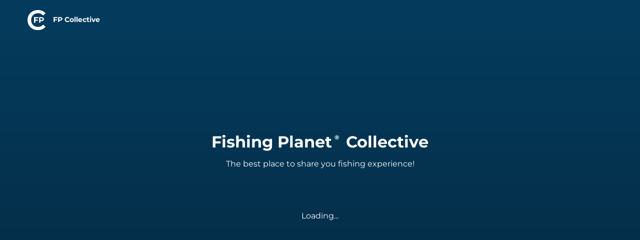

--- FILE ---
content_type: application/javascript
request_url: https://fp-collective.com/chunk-4T2OKH2G.js
body_size: 493
content:
import{a as h,d as l,e as d,f as y}from"./chunk-TLLHMG43.js";import{Aa as f,V as m,aa as a,ca as o,nc as c,zc as u}from"./chunk-B57ZFAOW.js";var F=(()=>{let t=class t{constructor(e){this.sanitizer=e}transform(e){return this.sanitizer.bypassSecurityTrustHtml(e)}};t.\u0275fac=function(i){return new(i||t)(f(u,16))},t.\u0275pipe=o({name:"sanitizeHtml",type:t,pure:!0});let r=t;return r})();var I=(()=>{let t=class t{transform(e){let i=/<iframe.*youtube.*<\/iframe>/,n=e.match(i);if(!n)return e;let s=n[0],w=`<div class="video-wrapper">${s}</div>`;return e.replace(s,w)}};t.\u0275fac=function(i){return new(i||t)},t.\u0275pipe=o({name:"guideHtml",type:t,pure:!0});let r=t;return r})();var U=(()=>{let t=class t{transform(e){return e<100?String(e):String(Math.floor(e/100)/10)+"k"}};t.\u0275fac=function(i){return new(i||t)},t.\u0275pipe=o({name:"shortenNumber",type:t,pure:!0});let r=t;return r})();var P=(()=>{let t=class t{transform(e){return e?e.split("-").map(i=>i.toLowerCase().replace(/\b\w/g,n=>n.toUpperCase())).join(" "):""}};t.\u0275fac=function(i){return new(i||t)},t.\u0275pipe=o({name:"unslugify",type:t,pure:!0,standalone:!0});let r=t;return r})();var J=(()=>{let t=class t{};t.\u0275fac=function(i){return new(i||t)},t.\u0275mod=a({type:t}),t.\u0275inj=m({providers:[l,d,h,y,P],imports:[c]});let r=t;return r})();export{F as a,I as b,U as c,J as d};


--- FILE ---
content_type: application/javascript
request_url: https://fp-collective.com/chunk-3A2Y5MOA.js
body_size: 9120
content:
import{Aa as a,Db as y,Fa as ne,Ha as b,Ja as h,Pb as Me,Ra as Ae,S as j,T as m,Tb as Ee,U as be,Ua as re,V as B,Vb as we,W as V,Xb as A,Yb as f,Zb as se,a as c,aa as U,b as d,ba as u,fa as D,h as _e,ib as H,ka as te,oa as v,q as Ce,s as Ve,sa as ie,v as De}from"./chunk-B57ZFAOW.js";var Ge=(()=>{let e=class e{constructor(t,r){this._renderer=t,this._elementRef=r,this.onChange=s=>{},this.onTouched=()=>{}}setProperty(t,r){this._renderer.setProperty(this._elementRef.nativeElement,t,r)}registerOnTouched(t){this.onTouched=t}registerOnChange(t){this.onChange=t}setDisabledState(t){this.setProperty("disabled",t)}};e.\u0275fac=function(r){return new(r||e)(a(ne),a(ie))},e.\u0275dir=u({type:e});let i=e;return i})(),nt=(()=>{let e=class e extends Ge{};e.\u0275fac=(()=>{let t;return function(s){return(t||(t=te(e)))(s||e)}})(),e.\u0275dir=u({type:e,features:[h]});let i=e;return i})(),J=new V("");var rt={provide:J,useExisting:m(()=>Te),multi:!0};function st(){let i=se()?se().getUserAgent():"";return/android (\d+)/.test(i.toLowerCase())}var ot=new V(""),Te=(()=>{let e=class e extends Ge{constructor(t,r,s){super(t,r),this._compositionMode=s,this._composing=!1,this._compositionMode==null&&(this._compositionMode=!st())}writeValue(t){let r=t??"";this.setProperty("value",r)}_handleInput(t){(!this._compositionMode||this._compositionMode&&!this._composing)&&this.onChange(t)}_compositionStart(){this._composing=!0}_compositionEnd(t){this._composing=!1,this._compositionMode&&this.onChange(t)}};e.\u0275fac=function(r){return new(r||e)(a(ne),a(ie),a(ot,8))},e.\u0275dir=u({type:e,selectors:[["input","formControlName","",3,"type","checkbox"],["textarea","formControlName",""],["input","formControl","",3,"type","checkbox"],["textarea","formControl",""],["input","ngModel","",3,"type","checkbox"],["textarea","ngModel",""],["","ngDefaultControl",""]],hostBindings:function(r,s){r&1&&H("input",function(l){return s._handleInput(l.target.value)})("blur",function(){return s.onTouched()})("compositionstart",function(){return s._compositionStart()})("compositionend",function(l){return s._compositionEnd(l.target.value)})},features:[y([rt]),h]});let i=e;return i})();function _(i){return i==null||(typeof i=="string"||Array.isArray(i))&&i.length===0}function Re(i){return i!=null&&typeof i.length=="number"}var I=new V(""),R=new V(""),at=/^(?=.{1,254}$)(?=.{1,64}@)[a-zA-Z0-9!#$%&'*+/=?^_`{|}~-]+(?:\.[a-zA-Z0-9!#$%&'*+/=?^_`{|}~-]+)*@[a-zA-Z0-9](?:[a-zA-Z0-9-]{0,61}[a-zA-Z0-9])?(?:\.[a-zA-Z0-9](?:[a-zA-Z0-9-]{0,61}[a-zA-Z0-9])?)*$/,Fe=class{static min(e){return lt(e)}static max(e){return ut(e)}static required(e){return ct(e)}static requiredTrue(e){return dt(e)}static email(e){return ht(e)}static minLength(e){return ft(e)}static maxLength(e){return je(e)}static pattern(e){return pt(e)}static nullValidator(e){return $(e)}static compose(e){return We(e)}static composeAsync(e){return qe(e)}};function lt(i){return e=>{if(_(e.value)||_(i))return null;let n=parseFloat(e.value);return!isNaN(n)&&n<i?{min:{min:i,actual:e.value}}:null}}function ut(i){return e=>{if(_(e.value)||_(i))return null;let n=parseFloat(e.value);return!isNaN(n)&&n>i?{max:{max:i,actual:e.value}}:null}}function ct(i){return _(i.value)?{required:!0}:null}function dt(i){return i.value===!0?null:{required:!0}}function ht(i){return _(i.value)||at.test(i.value)?null:{email:!0}}function ft(i){return e=>_(e.value)||!Re(e.value)?null:e.value.length<i?{minlength:{requiredLength:i,actualLength:e.value.length}}:null}function je(i){return e=>Re(e.value)&&e.value.length>i?{maxlength:{requiredLength:i,actualLength:e.value.length}}:null}function pt(i){if(!i)return $;let e,n;return typeof i=="string"?(n="",i.charAt(0)!=="^"&&(n+="^"),n+=i,i.charAt(i.length-1)!=="$"&&(n+="$"),e=new RegExp(n)):(n=i.toString(),e=i),t=>{if(_(t.value))return null;let r=t.value;return e.test(r)?null:{pattern:{requiredPattern:n,actualValue:r}}}}function $(i){return null}function Be(i){return i!=null}function Ue(i){return Me(i)?Ve(i):i}function He(i){let e={};return i.forEach(n=>{e=n!=null?c(c({},e),n):e}),Object.keys(e).length===0?null:e}function Le(i,e){return e.map(n=>n(i))}function gt(i){return!i.validate}function $e(i){return i.map(e=>gt(e)?e:n=>e.validate(n))}function We(i){if(!i)return null;let e=i.filter(Be);return e.length==0?null:function(n){return He(Le(n,e))}}function de(i){return i!=null?We($e(i)):null}function qe(i){if(!i)return null;let e=i.filter(Be);return e.length==0?null:function(n){let t=Le(n,e).map(Ue);return De(t).pipe(Ce(He))}}function he(i){return i!=null?qe($e(i)):null}function Ie(i,e){return i===null?[e]:Array.isArray(i)?[...i,e]:[i,e]}function ze(i){return i._rawValidators}function Ze(i){return i._rawAsyncValidators}function oe(i){return i?Array.isArray(i)?i:[i]:[]}function W(i,e){return Array.isArray(i)?i.includes(e):i===e}function Se(i,e){let n=oe(e);return oe(i).forEach(r=>{W(n,r)||n.push(r)}),n}function Oe(i,e){return oe(e).filter(n=>!W(i,n))}var q=class{constructor(){this._rawValidators=[],this._rawAsyncValidators=[],this._onDestroyCallbacks=[]}get value(){return this.control?this.control.value:null}get valid(){return this.control?this.control.valid:null}get invalid(){return this.control?this.control.invalid:null}get pending(){return this.control?this.control.pending:null}get disabled(){return this.control?this.control.disabled:null}get enabled(){return this.control?this.control.enabled:null}get errors(){return this.control?this.control.errors:null}get pristine(){return this.control?this.control.pristine:null}get dirty(){return this.control?this.control.dirty:null}get touched(){return this.control?this.control.touched:null}get status(){return this.control?this.control.status:null}get untouched(){return this.control?this.control.untouched:null}get statusChanges(){return this.control?this.control.statusChanges:null}get valueChanges(){return this.control?this.control.valueChanges:null}get path(){return null}_setValidators(e){this._rawValidators=e||[],this._composedValidatorFn=de(this._rawValidators)}_setAsyncValidators(e){this._rawAsyncValidators=e||[],this._composedAsyncValidatorFn=he(this._rawAsyncValidators)}get validator(){return this._composedValidatorFn||null}get asyncValidator(){return this._composedAsyncValidatorFn||null}_registerOnDestroy(e){this._onDestroyCallbacks.push(e)}_invokeOnDestroyCallbacks(){this._onDestroyCallbacks.forEach(e=>e()),this._onDestroyCallbacks=[]}reset(e=void 0){this.control&&this.control.reset(e)}hasError(e,n){return this.control?this.control.hasError(e,n):!1}getError(e,n){return this.control?this.control.getError(e,n):null}},p=class extends q{get formDirective(){return null}get path(){return null}},g=class extends q{constructor(){super(...arguments),this._parent=null,this.name=null,this.valueAccessor=null}},z=class{constructor(e){this._cd=e}get isTouched(){return this._cd?.control?._touched?.(),!!this._cd?.control?.touched}get isUntouched(){return!!this._cd?.control?.untouched}get isPristine(){return this._cd?.control?._pristine?.(),!!this._cd?.control?.pristine}get isDirty(){return!!this._cd?.control?.dirty}get isValid(){return this._cd?.control?._status?.(),!!this._cd?.control?.valid}get isInvalid(){return!!this._cd?.control?.invalid}get isPending(){return!!this._cd?.control?.pending}get isSubmitted(){return this._cd?._submitted?.(),!!this._cd?.submitted}},mt={"[class.ng-untouched]":"isUntouched","[class.ng-touched]":"isTouched","[class.ng-pristine]":"isPristine","[class.ng-dirty]":"isDirty","[class.ng-valid]":"isValid","[class.ng-invalid]":"isInvalid","[class.ng-pending]":"isPending"},oi=d(c({},mt),{"[class.ng-submitted]":"isSubmitted"}),ai=(()=>{let e=class e extends z{constructor(t){super(t)}};e.\u0275fac=function(r){return new(r||e)(a(g,2))},e.\u0275dir=u({type:e,selectors:[["","formControlName",""],["","ngModel",""],["","formControl",""]],hostVars:14,hostBindings:function(r,s){r&2&&re("ng-untouched",s.isUntouched)("ng-touched",s.isTouched)("ng-pristine",s.isPristine)("ng-dirty",s.isDirty)("ng-valid",s.isValid)("ng-invalid",s.isInvalid)("ng-pending",s.isPending)},features:[h]});let i=e;return i})(),li=(()=>{let e=class e extends z{constructor(t){super(t)}};e.\u0275fac=function(r){return new(r||e)(a(p,10))},e.\u0275dir=u({type:e,selectors:[["","formGroupName",""],["","formArrayName",""],["","ngModelGroup",""],["","formGroup",""],["form",3,"ngNoForm",""],["","ngForm",""]],hostVars:16,hostBindings:function(r,s){r&2&&re("ng-untouched",s.isUntouched)("ng-touched",s.isTouched)("ng-pristine",s.isPristine)("ng-dirty",s.isDirty)("ng-valid",s.isValid)("ng-invalid",s.isInvalid)("ng-pending",s.isPending)("ng-submitted",s.isSubmitted)},features:[h]});let i=e;return i})();var O="VALID",L="INVALID",M="PENDING",x="DISABLED",C=class{},Z=class extends C{constructor(e,n){super(),this.value=e,this.source=n}},P=class extends C{constructor(e,n){super(),this.pristine=e,this.source=n}},k=class extends C{constructor(e,n){super(),this.touched=e,this.source=n}},E=class extends C{constructor(e,n){super(),this.status=e,this.source=n}},ae=class extends C{constructor(e){super(),this.source=e}},le=class extends C{constructor(e){super(),this.source=e}};function fe(i){return(Q(i)?i.validators:i)||null}function vt(i){return Array.isArray(i)?de(i):i||null}function pe(i,e){return(Q(e)?e.asyncValidators:i)||null}function yt(i){return Array.isArray(i)?he(i):i||null}function Q(i){return i!=null&&!Array.isArray(i)&&typeof i=="object"}function Xe(i,e,n){let t=i.controls;if(!(e?Object.keys(t):t).length)throw new j(1e3,"");if(!t[n])throw new j(1001,"")}function Ye(i,e,n){i._forEachChild((t,r)=>{if(n[r]===void 0)throw new j(1002,"")})}var w=class{constructor(e,n){this._pendingDirty=!1,this._hasOwnPendingAsyncValidator=null,this._pendingTouched=!1,this._onCollectionChange=()=>{},this._parent=null,this._status=A(()=>this.statusReactive()),this.statusReactive=b(void 0),this._pristine=A(()=>this.pristineReactive()),this.pristineReactive=b(!0),this._touched=A(()=>this.touchedReactive()),this.touchedReactive=b(!1),this._events=new _e,this.events=this._events.asObservable(),this._onDisabledChange=[],this._assignValidators(e),this._assignAsyncValidators(n)}get validator(){return this._composedValidatorFn}set validator(e){this._rawValidators=this._composedValidatorFn=e}get asyncValidator(){return this._composedAsyncValidatorFn}set asyncValidator(e){this._rawAsyncValidators=this._composedAsyncValidatorFn=e}get parent(){return this._parent}get status(){return f(this.statusReactive)}set status(e){f(()=>this.statusReactive.set(e))}get valid(){return this.status===O}get invalid(){return this.status===L}get pending(){return this.status==M}get disabled(){return this.status===x}get enabled(){return this.status!==x}get pristine(){return f(this.pristineReactive)}set pristine(e){f(()=>this.pristineReactive.set(e))}get dirty(){return!this.pristine}get touched(){return f(this.touchedReactive)}set touched(e){f(()=>this.touchedReactive.set(e))}get untouched(){return!this.touched}get updateOn(){return this._updateOn?this._updateOn:this.parent?this.parent.updateOn:"change"}setValidators(e){this._assignValidators(e)}setAsyncValidators(e){this._assignAsyncValidators(e)}addValidators(e){this.setValidators(Se(e,this._rawValidators))}addAsyncValidators(e){this.setAsyncValidators(Se(e,this._rawAsyncValidators))}removeValidators(e){this.setValidators(Oe(e,this._rawValidators))}removeAsyncValidators(e){this.setAsyncValidators(Oe(e,this._rawAsyncValidators))}hasValidator(e){return W(this._rawValidators,e)}hasAsyncValidator(e){return W(this._rawAsyncValidators,e)}clearValidators(){this.validator=null}clearAsyncValidators(){this.asyncValidator=null}markAsTouched(e={}){let n=this.touched===!1;this.touched=!0;let t=e.sourceControl??this;this._parent&&!e.onlySelf&&this._parent.markAsTouched(d(c({},e),{sourceControl:t})),n&&e.emitEvent!==!1&&this._events.next(new k(!0,t))}markAllAsTouched(e={}){this.markAsTouched({onlySelf:!0,emitEvent:e.emitEvent,sourceControl:this}),this._forEachChild(n=>n.markAllAsTouched(e))}markAsUntouched(e={}){let n=this.touched===!0;this.touched=!1,this._pendingTouched=!1;let t=e.sourceControl??this;this._forEachChild(r=>{r.markAsUntouched({onlySelf:!0,emitEvent:e.emitEvent,sourceControl:t})}),this._parent&&!e.onlySelf&&this._parent._updateTouched(e,t),n&&e.emitEvent!==!1&&this._events.next(new k(!1,t))}markAsDirty(e={}){let n=this.pristine===!0;this.pristine=!1;let t=e.sourceControl??this;this._parent&&!e.onlySelf&&this._parent.markAsDirty(d(c({},e),{sourceControl:t})),n&&e.emitEvent!==!1&&this._events.next(new P(!1,t))}markAsPristine(e={}){let n=this.pristine===!1;this.pristine=!0,this._pendingDirty=!1;let t=e.sourceControl??this;this._forEachChild(r=>{r.markAsPristine({onlySelf:!0,emitEvent:e.emitEvent})}),this._parent&&!e.onlySelf&&this._parent._updatePristine(e,t),n&&e.emitEvent!==!1&&this._events.next(new P(!0,t))}markAsPending(e={}){this.status=M;let n=e.sourceControl??this;e.emitEvent!==!1&&(this._events.next(new E(this.status,n)),this.statusChanges.emit(this.status)),this._parent&&!e.onlySelf&&this._parent.markAsPending(d(c({},e),{sourceControl:n}))}disable(e={}){let n=this._parentMarkedDirty(e.onlySelf);this.status=x,this.errors=null,this._forEachChild(r=>{r.disable(d(c({},e),{onlySelf:!0}))}),this._updateValue();let t=e.sourceControl??this;e.emitEvent!==!1&&(this._events.next(new Z(this.value,t)),this._events.next(new E(this.status,t)),this.valueChanges.emit(this.value),this.statusChanges.emit(this.status)),this._updateAncestors(d(c({},e),{skipPristineCheck:n}),this),this._onDisabledChange.forEach(r=>r(!0))}enable(e={}){let n=this._parentMarkedDirty(e.onlySelf);this.status=O,this._forEachChild(t=>{t.enable(d(c({},e),{onlySelf:!0}))}),this.updateValueAndValidity({onlySelf:!0,emitEvent:e.emitEvent}),this._updateAncestors(d(c({},e),{skipPristineCheck:n}),this),this._onDisabledChange.forEach(t=>t(!1))}_updateAncestors(e,n){this._parent&&!e.onlySelf&&(this._parent.updateValueAndValidity(e),e.skipPristineCheck||this._parent._updatePristine({},n),this._parent._updateTouched({},n))}setParent(e){this._parent=e}getRawValue(){return this.value}updateValueAndValidity(e={}){if(this._setInitialStatus(),this._updateValue(),this.enabled){let t=this._cancelExistingSubscription();this.errors=this._runValidator(),this.status=this._calculateStatus(),(this.status===O||this.status===M)&&this._runAsyncValidator(t,e.emitEvent)}let n=e.sourceControl??this;e.emitEvent!==!1&&(this._events.next(new Z(this.value,n)),this._events.next(new E(this.status,n)),this.valueChanges.emit(this.value),this.statusChanges.emit(this.status)),this._parent&&!e.onlySelf&&this._parent.updateValueAndValidity(d(c({},e),{sourceControl:n}))}_updateTreeValidity(e={emitEvent:!0}){this._forEachChild(n=>n._updateTreeValidity(e)),this.updateValueAndValidity({onlySelf:!0,emitEvent:e.emitEvent})}_setInitialStatus(){this.status=this._allControlsDisabled()?x:O}_runValidator(){return this.validator?this.validator(this):null}_runAsyncValidator(e,n){if(this.asyncValidator){this.status=M,this._hasOwnPendingAsyncValidator={emitEvent:n!==!1};let t=Ue(this.asyncValidator(this));this._asyncValidationSubscription=t.subscribe(r=>{this._hasOwnPendingAsyncValidator=null,this.setErrors(r,{emitEvent:n,shouldHaveEmitted:e})})}}_cancelExistingSubscription(){if(this._asyncValidationSubscription){this._asyncValidationSubscription.unsubscribe();let e=this._hasOwnPendingAsyncValidator?.emitEvent??!1;return this._hasOwnPendingAsyncValidator=null,e}return!1}setErrors(e,n={}){this.errors=e,this._updateControlsErrors(n.emitEvent!==!1,this,n.shouldHaveEmitted)}get(e){let n=e;return n==null||(Array.isArray(n)||(n=n.split(".")),n.length===0)?null:n.reduce((t,r)=>t&&t._find(r),this)}getError(e,n){let t=n?this.get(n):this;return t&&t.errors?t.errors[e]:null}hasError(e,n){return!!this.getError(e,n)}get root(){let e=this;for(;e._parent;)e=e._parent;return e}_updateControlsErrors(e,n,t){this.status=this._calculateStatus(),e&&this.statusChanges.emit(this.status),(e||t)&&this._events.next(new E(this.status,n)),this._parent&&this._parent._updateControlsErrors(e,n,t)}_initObservables(){this.valueChanges=new v,this.statusChanges=new v}_calculateStatus(){return this._allControlsDisabled()?x:this.errors?L:this._hasOwnPendingAsyncValidator||this._anyControlsHaveStatus(M)?M:this._anyControlsHaveStatus(L)?L:O}_anyControlsHaveStatus(e){return this._anyControls(n=>n.status===e)}_anyControlsDirty(){return this._anyControls(e=>e.dirty)}_anyControlsTouched(){return this._anyControls(e=>e.touched)}_updatePristine(e,n){let t=!this._anyControlsDirty(),r=this.pristine!==t;this.pristine=t,this._parent&&!e.onlySelf&&this._parent._updatePristine(e,n),r&&this._events.next(new P(this.pristine,n))}_updateTouched(e={},n){this.touched=this._anyControlsTouched(),this._events.next(new k(this.touched,n)),this._parent&&!e.onlySelf&&this._parent._updateTouched(e,n)}_registerOnCollectionChange(e){this._onCollectionChange=e}_setUpdateStrategy(e){Q(e)&&e.updateOn!=null&&(this._updateOn=e.updateOn)}_parentMarkedDirty(e){let n=this._parent&&this._parent.dirty;return!e&&!!n&&!this._parent._anyControlsDirty()}_find(e){return null}_assignValidators(e){this._rawValidators=Array.isArray(e)?e.slice():e,this._composedValidatorFn=vt(this._rawValidators)}_assignAsyncValidators(e){this._rawAsyncValidators=Array.isArray(e)?e.slice():e,this._composedAsyncValidatorFn=yt(this._rawAsyncValidators)}},F=class extends w{constructor(e,n,t){super(fe(n),pe(t,n)),this.controls=e,this._initObservables(),this._setUpdateStrategy(n),this._setUpControls(),this.updateValueAndValidity({onlySelf:!0,emitEvent:!!this.asyncValidator})}registerControl(e,n){return this.controls[e]?this.controls[e]:(this.controls[e]=n,n.setParent(this),n._registerOnCollectionChange(this._onCollectionChange),n)}addControl(e,n,t={}){this.registerControl(e,n),this.updateValueAndValidity({emitEvent:t.emitEvent}),this._onCollectionChange()}removeControl(e,n={}){this.controls[e]&&this.controls[e]._registerOnCollectionChange(()=>{}),delete this.controls[e],this.updateValueAndValidity({emitEvent:n.emitEvent}),this._onCollectionChange()}setControl(e,n,t={}){this.controls[e]&&this.controls[e]._registerOnCollectionChange(()=>{}),delete this.controls[e],n&&this.registerControl(e,n),this.updateValueAndValidity({emitEvent:t.emitEvent}),this._onCollectionChange()}contains(e){return this.controls.hasOwnProperty(e)&&this.controls[e].enabled}setValue(e,n={}){Ye(this,!0,e),Object.keys(e).forEach(t=>{Xe(this,!0,t),this.controls[t].setValue(e[t],{onlySelf:!0,emitEvent:n.emitEvent})}),this.updateValueAndValidity(n)}patchValue(e,n={}){e!=null&&(Object.keys(e).forEach(t=>{let r=this.controls[t];r&&r.patchValue(e[t],{onlySelf:!0,emitEvent:n.emitEvent})}),this.updateValueAndValidity(n))}reset(e={},n={}){this._forEachChild((t,r)=>{t.reset(e?e[r]:null,{onlySelf:!0,emitEvent:n.emitEvent})}),this._updatePristine(n,this),this._updateTouched(n,this),this.updateValueAndValidity(n)}getRawValue(){return this._reduceChildren({},(e,n,t)=>(e[t]=n.getRawValue(),e))}_syncPendingControls(){let e=this._reduceChildren(!1,(n,t)=>t._syncPendingControls()?!0:n);return e&&this.updateValueAndValidity({onlySelf:!0}),e}_forEachChild(e){Object.keys(this.controls).forEach(n=>{let t=this.controls[n];t&&e(t,n)})}_setUpControls(){this._forEachChild(e=>{e.setParent(this),e._registerOnCollectionChange(this._onCollectionChange)})}_updateValue(){this.value=this._reduceValue()}_anyControls(e){for(let[n,t]of Object.entries(this.controls))if(this.contains(n)&&e(t))return!0;return!1}_reduceValue(){let e={};return this._reduceChildren(e,(n,t,r)=>((t.enabled||this.disabled)&&(n[r]=t.value),n))}_reduceChildren(e,n){let t=e;return this._forEachChild((r,s)=>{t=n(t,r,s)}),t}_allControlsDisabled(){for(let e of Object.keys(this.controls))if(this.controls[e].enabled)return!1;return Object.keys(this.controls).length>0||this.disabled}_find(e){return this.controls.hasOwnProperty(e)?this.controls[e]:null}};var ue=class extends F{};var S=new V("CallSetDisabledState",{providedIn:"root",factory:()=>ee}),ee="always";function Ke(i,e){return[...e.path,i]}function T(i,e,n=ee){ge(i,e),e.valueAccessor.writeValue(i.value),(i.disabled||n==="always")&&e.valueAccessor.setDisabledState?.(i.disabled),Ct(i,e),Dt(i,e),Vt(i,e),_t(i,e)}function X(i,e,n=!0){let t=()=>{};e.valueAccessor&&(e.valueAccessor.registerOnChange(t),e.valueAccessor.registerOnTouched(t)),K(i,e),i&&(e._invokeOnDestroyCallbacks(),i._registerOnCollectionChange(()=>{}))}function Y(i,e){i.forEach(n=>{n.registerOnValidatorChange&&n.registerOnValidatorChange(e)})}function _t(i,e){if(e.valueAccessor.setDisabledState){let n=t=>{e.valueAccessor.setDisabledState(t)};i.registerOnDisabledChange(n),e._registerOnDestroy(()=>{i._unregisterOnDisabledChange(n)})}}function ge(i,e){let n=ze(i);e.validator!==null?i.setValidators(Ie(n,e.validator)):typeof n=="function"&&i.setValidators([n]);let t=Ze(i);e.asyncValidator!==null?i.setAsyncValidators(Ie(t,e.asyncValidator)):typeof t=="function"&&i.setAsyncValidators([t]);let r=()=>i.updateValueAndValidity();Y(e._rawValidators,r),Y(e._rawAsyncValidators,r)}function K(i,e){let n=!1;if(i!==null){if(e.validator!==null){let r=ze(i);if(Array.isArray(r)&&r.length>0){let s=r.filter(o=>o!==e.validator);s.length!==r.length&&(n=!0,i.setValidators(s))}}if(e.asyncValidator!==null){let r=Ze(i);if(Array.isArray(r)&&r.length>0){let s=r.filter(o=>o!==e.asyncValidator);s.length!==r.length&&(n=!0,i.setAsyncValidators(s))}}}let t=()=>{};return Y(e._rawValidators,t),Y(e._rawAsyncValidators,t),n}function Ct(i,e){e.valueAccessor.registerOnChange(n=>{i._pendingValue=n,i._pendingChange=!0,i._pendingDirty=!0,i.updateOn==="change"&&Je(i,e)})}function Vt(i,e){e.valueAccessor.registerOnTouched(()=>{i._pendingTouched=!0,i.updateOn==="blur"&&i._pendingChange&&Je(i,e),i.updateOn!=="submit"&&i.markAsTouched()})}function Je(i,e){i._pendingDirty&&i.markAsDirty(),i.setValue(i._pendingValue,{emitModelToViewChange:!1}),e.viewToModelUpdate(i._pendingValue),i._pendingChange=!1}function Dt(i,e){let n=(t,r)=>{e.valueAccessor.writeValue(t),r&&e.viewToModelUpdate(t)};i.registerOnChange(n),e._registerOnDestroy(()=>{i._unregisterOnChange(n)})}function Qe(i,e){i==null,ge(i,e)}function bt(i,e){return K(i,e)}function me(i,e){if(!i.hasOwnProperty("model"))return!1;let n=i.model;return n.isFirstChange()?!0:!Object.is(e,n.currentValue)}function At(i){return Object.getPrototypeOf(i.constructor)===nt}function et(i,e){i._syncPendingControls(),e.forEach(n=>{let t=n.control;t.updateOn==="submit"&&t._pendingChange&&(n.viewToModelUpdate(t._pendingValue),t._pendingChange=!1)})}function ve(i,e){if(!e)return null;Array.isArray(e);let n,t,r;return e.forEach(s=>{s.constructor===Te?n=s:At(s)?t=s:r=s}),r||t||n||null}function Mt(i,e){let n=i.indexOf(e);n>-1&&i.splice(n,1)}var Et={provide:p,useExisting:m(()=>wt)},N=Promise.resolve(),wt=(()=>{let e=class e extends p{get submitted(){return f(this.submittedReactive)}constructor(t,r,s){super(),this.callSetDisabledState=s,this._submitted=A(()=>this.submittedReactive()),this.submittedReactive=b(!1),this._directives=new Set,this.ngSubmit=new v,this.form=new F({},de(t),he(r))}ngAfterViewInit(){this._setUpdateStrategy()}get formDirective(){return this}get control(){return this.form}get path(){return[]}get controls(){return this.form.controls}addControl(t){N.then(()=>{let r=this._findContainer(t.path);t.control=r.registerControl(t.name,t.control),T(t.control,t,this.callSetDisabledState),t.control.updateValueAndValidity({emitEvent:!1}),this._directives.add(t)})}getControl(t){return this.form.get(t.path)}removeControl(t){N.then(()=>{let r=this._findContainer(t.path);r&&r.removeControl(t.name),this._directives.delete(t)})}addFormGroup(t){N.then(()=>{let r=this._findContainer(t.path),s=new F({});Qe(s,t),r.registerControl(t.name,s),s.updateValueAndValidity({emitEvent:!1})})}removeFormGroup(t){N.then(()=>{let r=this._findContainer(t.path);r&&r.removeControl(t.name)})}getFormGroup(t){return this.form.get(t.path)}updateModel(t,r){N.then(()=>{this.form.get(t.path).setValue(r)})}setValue(t){this.control.setValue(t)}onSubmit(t){return this.submittedReactive.set(!0),et(this.form,this._directives),this.ngSubmit.emit(t),t?.target?.method==="dialog"}onReset(){this.resetForm()}resetForm(t=void 0){this.form.reset(t),this.submittedReactive.set(!1)}_setUpdateStrategy(){this.options&&this.options.updateOn!=null&&(this.form._updateOn=this.options.updateOn)}_findContainer(t){return t.pop(),t.length?this.form.get(t):this.form}};e.\u0275fac=function(r){return new(r||e)(a(I,10),a(R,10),a(S,8))},e.\u0275dir=u({type:e,selectors:[["form",3,"ngNoForm","",3,"formGroup",""],["ng-form"],["","ngForm",""]],hostBindings:function(r,s){r&1&&H("submit",function(l){return s.onSubmit(l)})("reset",function(){return s.onReset()})},inputs:{options:[0,"ngFormOptions","options"]},outputs:{ngSubmit:"ngSubmit"},exportAs:["ngForm"],features:[y([Et]),h]});let i=e;return i})();function xe(i,e){let n=i.indexOf(e);n>-1&&i.splice(n,1)}function Ne(i){return typeof i=="object"&&i!==null&&Object.keys(i).length===2&&"value"in i&&"disabled"in i}var G=class extends w{constructor(e=null,n,t){super(fe(n),pe(t,n)),this.defaultValue=null,this._onChange=[],this._pendingChange=!1,this._applyFormState(e),this._setUpdateStrategy(n),this._initObservables(),this.updateValueAndValidity({onlySelf:!0,emitEvent:!!this.asyncValidator}),Q(n)&&(n.nonNullable||n.initialValueIsDefault)&&(Ne(e)?this.defaultValue=e.value:this.defaultValue=e)}setValue(e,n={}){this.value=this._pendingValue=e,this._onChange.length&&n.emitModelToViewChange!==!1&&this._onChange.forEach(t=>t(this.value,n.emitViewToModelChange!==!1)),this.updateValueAndValidity(n)}patchValue(e,n={}){this.setValue(e,n)}reset(e=this.defaultValue,n={}){this._applyFormState(e),this.markAsPristine(n),this.markAsUntouched(n),this.setValue(this.value,n),this._pendingChange=!1}_updateValue(){}_anyControls(e){return!1}_allControlsDisabled(){return this.disabled}registerOnChange(e){this._onChange.push(e)}_unregisterOnChange(e){xe(this._onChange,e)}registerOnDisabledChange(e){this._onDisabledChange.push(e)}_unregisterOnDisabledChange(e){xe(this._onDisabledChange,e)}_forEachChild(e){}_syncPendingControls(){return this.updateOn==="submit"&&(this._pendingDirty&&this.markAsDirty(),this._pendingTouched&&this.markAsTouched(),this._pendingChange)?(this.setValue(this._pendingValue,{onlySelf:!0,emitModelToViewChange:!1}),!0):!1}_applyFormState(e){Ne(e)?(this.value=this._pendingValue=e.value,e.disabled?this.disable({onlySelf:!0,emitEvent:!1}):this.enable({onlySelf:!0,emitEvent:!1})):this.value=this._pendingValue=e}};var Ft=i=>i instanceof G;var It={provide:g,useExisting:m(()=>St)},Pe=Promise.resolve(),St=(()=>{let e=class e extends g{constructor(t,r,s,o,l,it){super(),this._changeDetectorRef=l,this.callSetDisabledState=it,this.control=new G,this._registered=!1,this.name="",this.update=new v,this._parent=t,this._setValidators(r),this._setAsyncValidators(s),this.valueAccessor=ve(this,o)}ngOnChanges(t){if(this._checkForErrors(),!this._registered||"name"in t){if(this._registered&&(this._checkName(),this.formDirective)){let r=t.name.previousValue;this.formDirective.removeControl({name:r,path:this._getPath(r)})}this._setUpControl()}"isDisabled"in t&&this._updateDisabled(t),me(t,this.viewModel)&&(this._updateValue(this.model),this.viewModel=this.model)}ngOnDestroy(){this.formDirective&&this.formDirective.removeControl(this)}get path(){return this._getPath(this.name)}get formDirective(){return this._parent?this._parent.formDirective:null}viewToModelUpdate(t){this.viewModel=t,this.update.emit(t)}_setUpControl(){this._setUpdateStrategy(),this._isStandalone()?this._setUpStandalone():this.formDirective.addControl(this),this._registered=!0}_setUpdateStrategy(){this.options&&this.options.updateOn!=null&&(this.control._updateOn=this.options.updateOn)}_isStandalone(){return!this._parent||!!(this.options&&this.options.standalone)}_setUpStandalone(){T(this.control,this,this.callSetDisabledState),this.control.updateValueAndValidity({emitEvent:!1})}_checkForErrors(){this._isStandalone()||this._checkParentType(),this._checkName()}_checkParentType(){}_checkName(){this.options&&this.options.name&&(this.name=this.options.name),!this._isStandalone()&&this.name}_updateValue(t){Pe.then(()=>{this.control.setValue(t,{emitViewToModelChange:!1}),this._changeDetectorRef?.markForCheck()})}_updateDisabled(t){let r=t.isDisabled.currentValue,s=r!==0&&we(r);Pe.then(()=>{s&&!this.control.disabled?this.control.disable():!s&&this.control.disabled&&this.control.enable(),this._changeDetectorRef?.markForCheck()})}_getPath(t){return this._parent?Ke(t,this._parent):[t]}};e.\u0275fac=function(r){return new(r||e)(a(p,9),a(I,10),a(R,10),a(J,10),a(Ee,8),a(S,8))},e.\u0275dir=u({type:e,selectors:[["","ngModel","",3,"formControlName","",3,"formControl",""]],inputs:{name:"name",isDisabled:[0,"disabled","isDisabled"],model:[0,"ngModel","model"],options:[0,"ngModelOptions","options"]},outputs:{update:"ngModelChange"},exportAs:["ngModel"],features:[y([It]),h,D]});let i=e;return i})(),ci=(()=>{let e=class e{};e.\u0275fac=function(r){return new(r||e)},e.\u0275dir=u({type:e,selectors:[["form",3,"ngNoForm","",3,"ngNativeValidate",""]],hostAttrs:["novalidate",""]});let i=e;return i})();var ye=new V(""),Ot={provide:g,useExisting:m(()=>xt)},xt=(()=>{let e=class e extends g{set isDisabled(t){}constructor(t,r,s,o,l){super(),this._ngModelWarningConfig=o,this.callSetDisabledState=l,this.update=new v,this._ngModelWarningSent=!1,this._setValidators(t),this._setAsyncValidators(r),this.valueAccessor=ve(this,s)}ngOnChanges(t){if(this._isControlChanged(t)){let r=t.form.previousValue;r&&X(r,this,!1),T(this.form,this,this.callSetDisabledState),this.form.updateValueAndValidity({emitEvent:!1})}me(t,this.viewModel)&&(this.form.setValue(this.model),this.viewModel=this.model)}ngOnDestroy(){this.form&&X(this.form,this,!1)}get path(){return[]}get control(){return this.form}viewToModelUpdate(t){this.viewModel=t,this.update.emit(t)}_isControlChanged(t){return t.hasOwnProperty("form")}};e._ngModelWarningSentOnce=!1,e.\u0275fac=function(r){return new(r||e)(a(I,10),a(R,10),a(J,10),a(ye,8),a(S,8))},e.\u0275dir=u({type:e,selectors:[["","formControl",""]],inputs:{form:[0,"formControl","form"],isDisabled:[0,"disabled","isDisabled"],model:[0,"ngModel","model"]},outputs:{update:"ngModelChange"},exportAs:["ngForm"],features:[y([Ot]),h,D]});let i=e;return i})(),Nt={provide:p,useExisting:m(()=>Pt)},Pt=(()=>{let e=class e extends p{get submitted(){return f(this._submittedReactive)}set submitted(t){this._submittedReactive.set(t)}constructor(t,r,s){super(),this.callSetDisabledState=s,this._submitted=A(()=>this._submittedReactive()),this._submittedReactive=b(!1),this._onCollectionChange=()=>this._updateDomValue(),this.directives=[],this.form=null,this.ngSubmit=new v,this._setValidators(t),this._setAsyncValidators(r)}ngOnChanges(t){this._checkFormPresent(),t.hasOwnProperty("form")&&(this._updateValidators(),this._updateDomValue(),this._updateRegistrations(),this._oldForm=this.form)}ngOnDestroy(){this.form&&(K(this.form,this),this.form._onCollectionChange===this._onCollectionChange&&this.form._registerOnCollectionChange(()=>{}))}get formDirective(){return this}get control(){return this.form}get path(){return[]}addControl(t){let r=this.form.get(t.path);return T(r,t,this.callSetDisabledState),r.updateValueAndValidity({emitEvent:!1}),this.directives.push(t),r}getControl(t){return this.form.get(t.path)}removeControl(t){X(t.control||null,t,!1),Mt(this.directives,t)}addFormGroup(t){this._setUpFormContainer(t)}removeFormGroup(t){this._cleanUpFormContainer(t)}getFormGroup(t){return this.form.get(t.path)}addFormArray(t){this._setUpFormContainer(t)}removeFormArray(t){this._cleanUpFormContainer(t)}getFormArray(t){return this.form.get(t.path)}updateModel(t,r){this.form.get(t.path).setValue(r)}onSubmit(t){return this._submittedReactive.set(!0),et(this.form,this.directives),this.ngSubmit.emit(t),this.form._events.next(new ae(this.control)),t?.target?.method==="dialog"}onReset(){this.resetForm()}resetForm(t=void 0){this.form.reset(t),this._submittedReactive.set(!1),this.form._events.next(new le(this.form))}_updateDomValue(){this.directives.forEach(t=>{let r=t.control,s=this.form.get(t.path);r!==s&&(X(r||null,t),Ft(s)&&(T(s,t,this.callSetDisabledState),t.control=s))}),this.form._updateTreeValidity({emitEvent:!1})}_setUpFormContainer(t){let r=this.form.get(t.path);Qe(r,t),r.updateValueAndValidity({emitEvent:!1})}_cleanUpFormContainer(t){if(this.form){let r=this.form.get(t.path);r&&bt(r,t)&&r.updateValueAndValidity({emitEvent:!1})}}_updateRegistrations(){this.form._registerOnCollectionChange(this._onCollectionChange),this._oldForm&&this._oldForm._registerOnCollectionChange(()=>{})}_updateValidators(){ge(this.form,this),this._oldForm&&K(this._oldForm,this)}_checkFormPresent(){this.form}};e.\u0275fac=function(r){return new(r||e)(a(I,10),a(R,10),a(S,8))},e.\u0275dir=u({type:e,selectors:[["","formGroup",""]],hostBindings:function(r,s){r&1&&H("submit",function(l){return s.onSubmit(l)})("reset",function(){return s.onReset()})},inputs:{form:[0,"formGroup","form"]},outputs:{ngSubmit:"ngSubmit"},exportAs:["ngForm"],features:[y([Nt]),h,D]});let i=e;return i})();var kt={provide:g,useExisting:m(()=>Gt)},Gt=(()=>{let e=class e extends g{set isDisabled(t){}constructor(t,r,s,o,l){super(),this._ngModelWarningConfig=l,this._added=!1,this.name=null,this.update=new v,this._ngModelWarningSent=!1,this._parent=t,this._setValidators(r),this._setAsyncValidators(s),this.valueAccessor=ve(this,o)}ngOnChanges(t){this._added||this._setUpControl(),me(t,this.viewModel)&&(this.viewModel=this.model,this.formDirective.updateModel(this,this.model))}ngOnDestroy(){this.formDirective&&this.formDirective.removeControl(this)}viewToModelUpdate(t){this.viewModel=t,this.update.emit(t)}get path(){return Ke(this.name==null?this.name:this.name.toString(),this._parent)}get formDirective(){return this._parent?this._parent.formDirective:null}_checkParentType(){}_setUpControl(){this._checkParentType(),this.control=this.formDirective.addControl(this),this._added=!0}};e._ngModelWarningSentOnce=!1,e.\u0275fac=function(r){return new(r||e)(a(p,13),a(I,10),a(R,10),a(J,10),a(ye,8))},e.\u0275dir=u({type:e,selectors:[["","formControlName",""]],inputs:{name:[0,"formControlName","name"],isDisabled:[0,"disabled","isDisabled"],model:[0,"ngModel","model"]},outputs:{update:"ngModelChange"},features:[y([kt]),h,D]});let i=e;return i})();function Tt(i){return typeof i=="number"?i:parseInt(i,10)}var Rt=(()=>{let e=class e{constructor(){this._validator=$}ngOnChanges(t){if(this.inputName in t){let r=this.normalizeInput(t[this.inputName].currentValue);this._enabled=this.enabled(r),this._validator=this._enabled?this.createValidator(r):$,this._onChange&&this._onChange()}}validate(t){return this._validator(t)}registerOnValidatorChange(t){this._onChange=t}enabled(t){return t!=null}};e.\u0275fac=function(r){return new(r||e)},e.\u0275dir=u({type:e,features:[D]});let i=e;return i})();var jt={provide:I,useExisting:m(()=>Bt),multi:!0},Bt=(()=>{let e=class e extends Rt{constructor(){super(...arguments),this.inputName="maxlength",this.normalizeInput=t=>Tt(t),this.createValidator=t=>je(t)}};e.\u0275fac=(()=>{let t;return function(s){return(t||(t=te(e)))(s||e)}})(),e.\u0275dir=u({type:e,selectors:[["","maxlength","","formControlName",""],["","maxlength","","formControl",""],["","maxlength","","ngModel",""]],hostVars:1,hostBindings:function(r,s){r&2&&Ae("maxlength",s._enabled?s.maxlength:null)},inputs:{maxlength:"maxlength"},features:[y([jt]),h]});let i=e;return i})();var tt=(()=>{let e=class e{};e.\u0275fac=function(r){return new(r||e)},e.\u0275mod=U({type:e}),e.\u0275inj=B({});let i=e;return i})(),ce=class extends w{constructor(e,n,t){super(fe(n),pe(t,n)),this.controls=e,this._initObservables(),this._setUpdateStrategy(n),this._setUpControls(),this.updateValueAndValidity({onlySelf:!0,emitEvent:!!this.asyncValidator})}at(e){return this.controls[this._adjustIndex(e)]}push(e,n={}){this.controls.push(e),this._registerControl(e),this.updateValueAndValidity({emitEvent:n.emitEvent}),this._onCollectionChange()}insert(e,n,t={}){this.controls.splice(e,0,n),this._registerControl(n),this.updateValueAndValidity({emitEvent:t.emitEvent})}removeAt(e,n={}){let t=this._adjustIndex(e);t<0&&(t=0),this.controls[t]&&this.controls[t]._registerOnCollectionChange(()=>{}),this.controls.splice(t,1),this.updateValueAndValidity({emitEvent:n.emitEvent})}setControl(e,n,t={}){let r=this._adjustIndex(e);r<0&&(r=0),this.controls[r]&&this.controls[r]._registerOnCollectionChange(()=>{}),this.controls.splice(r,1),n&&(this.controls.splice(r,0,n),this._registerControl(n)),this.updateValueAndValidity({emitEvent:t.emitEvent}),this._onCollectionChange()}get length(){return this.controls.length}setValue(e,n={}){Ye(this,!1,e),e.forEach((t,r)=>{Xe(this,!1,r),this.at(r).setValue(t,{onlySelf:!0,emitEvent:n.emitEvent})}),this.updateValueAndValidity(n)}patchValue(e,n={}){e!=null&&(e.forEach((t,r)=>{this.at(r)&&this.at(r).patchValue(t,{onlySelf:!0,emitEvent:n.emitEvent})}),this.updateValueAndValidity(n))}reset(e=[],n={}){this._forEachChild((t,r)=>{t.reset(e[r],{onlySelf:!0,emitEvent:n.emitEvent})}),this._updatePristine(n,this),this._updateTouched(n,this),this.updateValueAndValidity(n)}getRawValue(){return this.controls.map(e=>e.getRawValue())}clear(e={}){this.controls.length<1||(this._forEachChild(n=>n._registerOnCollectionChange(()=>{})),this.controls.splice(0),this.updateValueAndValidity({emitEvent:e.emitEvent}))}_adjustIndex(e){return e<0?e+this.length:e}_syncPendingControls(){let e=this.controls.reduce((n,t)=>t._syncPendingControls()?!0:n,!1);return e&&this.updateValueAndValidity({onlySelf:!0}),e}_forEachChild(e){this.controls.forEach((n,t)=>{e(n,t)})}_updateValue(){this.value=this.controls.filter(e=>e.enabled||this.disabled).map(e=>e.value)}_anyControls(e){return this.controls.some(n=>n.enabled&&e(n))}_setUpControls(){this._forEachChild(e=>this._registerControl(e))}_allControlsDisabled(){for(let e of this.controls)if(e.enabled)return!1;return this.controls.length>0||this.disabled}_registerControl(e){e.setParent(this),e._registerOnCollectionChange(this._onCollectionChange)}_find(e){return this.at(e)??null}};function ke(i){return!!i&&(i.asyncValidators!==void 0||i.validators!==void 0||i.updateOn!==void 0)}var di=(()=>{let e=class e{constructor(){this.useNonNullable=!1}get nonNullable(){let t=new e;return t.useNonNullable=!0,t}group(t,r=null){let s=this._reduceControls(t),o={};return ke(r)?o=r:r!==null&&(o.validators=r.validator,o.asyncValidators=r.asyncValidator),new F(s,o)}record(t,r=null){let s=this._reduceControls(t);return new ue(s,r)}control(t,r,s){let o={};return this.useNonNullable?(ke(r)?o=r:(o.validators=r,o.asyncValidators=s),new G(t,d(c({},o),{nonNullable:!0}))):new G(t,r,s)}array(t,r,s){let o=t.map(l=>this._createControl(l));return new ce(o,r,s)}_reduceControls(t){let r={};return Object.keys(t).forEach(s=>{r[s]=this._createControl(t[s])}),r}_createControl(t){if(t instanceof G)return t;if(t instanceof w)return t;if(Array.isArray(t)){let r=t[0],s=t.length>1?t[1]:null,o=t.length>2?t[2]:null;return this.control(r,s,o)}else return this.control(t)}};e.\u0275fac=function(r){return new(r||e)},e.\u0275prov=be({token:e,factory:e.\u0275fac,providedIn:"root"});let i=e;return i})();var hi=(()=>{let e=class e{static withConfig(t){return{ngModule:e,providers:[{provide:S,useValue:t.callSetDisabledState??ee}]}}};e.\u0275fac=function(r){return new(r||e)},e.\u0275mod=U({type:e}),e.\u0275inj=B({imports:[tt]});let i=e;return i})(),fi=(()=>{let e=class e{static withConfig(t){return{ngModule:e,providers:[{provide:ye,useValue:t.warnOnNgModelWithFormControl??"always"},{provide:S,useValue:t.callSetDisabledState??ee}]}}};e.\u0275fac=function(r){return new(r||e)},e.\u0275mod=U({type:e}),e.\u0275inj=B({imports:[tt]});let i=e;return i})();export{J as a,Te as b,I as c,Fe as d,g as e,ai as f,li as g,wt as h,G as i,St as j,ci as k,xt as l,Pt as m,Gt as n,Bt as o,di as p,hi as q,fi as r};


--- FILE ---
content_type: application/javascript
request_url: https://fp-collective.com/chunk-BKDATN3G.js
body_size: 2445
content:
import{Aa as c,B as M,F as f,N,Q as a,V as k,W as D,aa as A,ba as P,fa as W,g as L,h as S,l as h,n as w,oa as x,pa as j,pc as $,q as z,sa as T,t as E,ua as B,y as O,z as m}from"./chunk-B57ZFAOW.js";function G(){return typeof window<"u"?window.navigator:void 0}function V(n){return!!(n.parentElement&&n.parentElement.nodeName.toLowerCase()==="picture")}function d(n){return n.nodeName.toLowerCase()==="img"}function F(n,e,t){return d(n)?t&&"srcset"in n?n.srcset=e:n.src=e:n.style.backgroundImage=`url('${e}')`,n}function I(n){return e=>{let t=e.parentElement.getElementsByTagName("source");for(let s=0;s<t.length;s++){let o=t[s].getAttribute(n);o&&("srcset"in t[s]?t[s].srcset=o:t[s].src=o)}}}var Y=I("defaultImage"),K=I("lazyLoad"),J=I("errorImage");function C(n){return(e,t,s)=>{d(e)&&V(e)&&n(e),t&&F(e,t,s)}}var Q=C(Y),U=C(K),X=C(J),b=class{constructor(){this.navigator=G()}setPlatformId(e){this.platformId=e}onDestroy(e){}onAttributeChange(e){}},l={loaded:"ng-lazyloaded",loading:"ng-lazyloading",failed:"ng-failed-lazyloaded"};function R(n,e){n.className=n.className.replace(e,"")}function p(n,e){n.className.includes(e)||(n.className+=` ${e}`)}function _(n,e){return n.className&&n.className.includes(e)}var v=class extends b{setup(e){Q(e.element,e.defaultImagePath,e.useSrcset),e.imagePath&&p(e.element,l.loading),_(e.element,l.loaded)&&R(e.element,l.loaded)}finally(e){p(e.element,l.loaded),R(e.element,l.loading)}loadImage(e){if(this.skipLazyLoading(e))return[e.imagePath];let{element:t,useSrcset:s,imagePath:o,decode:r}=e,i;return d(t)&&V(t)?(i=t.parentNode.cloneNode(!0).getElementsByTagName("img")[0],K(i),F(i,o,s)):(i=new Image,d(t)&&t.referrerPolicy&&(i.referrerPolicy=t.referrerPolicy),d(t)&&t.sizes&&(i.sizes=t.sizes),s&&"srcset"in i?i.srcset=o:i.src=o),r&&i.decode?i.decode().then(()=>o):new Promise((u,q)=>{i.onload=()=>u(o),i.onerror=()=>q(null)})}setErrorImage(e,t){let{element:s,useSrcset:o,errorImagePath:r}=t;X(s,r,o),p(s,l.failed)}setLoadedImage(e,t){let{element:s,useSrcset:o}=t;U(s,e,o)}isDisabled(){return $(this.platformId)&&!this.isBot()}skipLazyLoading(e){return this.isBot(e)}isBot(e){return this.navigator?.userAgent?/googlebot|bingbot|yandex|baiduspider|facebookexternalhit|twitterbot|rogerbot|linkedinbot|embedly|quora\ link\ preview|showyoubot|outbrain|pinterest\/0\.|pinterestbot|slackbot|vkShare|W3C_Validator|whatsapp|duckduckbot|prerender/i.test(this.navigator.userAgent):!1}},y=class extends v{constructor(){super(...arguments),this.observers=new WeakMap,this.intersectionSubject=new S,this.uniqKey={}}getObservable(e){if(this.skipLazyLoading(e))return h({isIntersecting:!0});if(e.customObservable)return e.customObservable;let t=e.scrollContainer||this.uniqKey,s={root:e.scrollContainer||null};e.offset&&(s.rootMargin=`${e.offset}px`);let o=this.observers.get(t);return o||(o=new IntersectionObserver(r=>this.loadingCallback(r),s),this.observers.set(t,o)),o.observe(e.element),L.create(r=>{let i=this.intersectionSubject.pipe(m(u=>u.target===e.element)).subscribe(r);return()=>{i.unsubscribe(),o.unobserve(e.element)}})}isVisible(e){return e.isIntersecting}loadingCallback(e){e.forEach(t=>this.intersectionSubject.next(t))}};function H(n,e){return t=>t.pipe(a(s=>e.onStateChange.emit({reason:"observer-emit",data:s})),m(s=>n.isVisible(s,e)),f(1),a(()=>e.onStateChange.emit({reason:"start-loading"})),E(()=>n.loadImage(e)),a(()=>e.onStateChange.emit({reason:"mount-image"})),a(s=>n.setLoadedImage(s,e)),a(()=>e.onStateChange.emit({reason:"loading-succeeded"})),z(()=>!0),M(s=>(e.onStateChange.emit({reason:"loading-failed",data:s}),n.setErrorImage(s,e),h(!1))),a(()=>{e.onStateChange.emit({reason:"finally"}),n.finally(e)}))}var Z=new D("LazyLoadImageHooks"),me=(()=>{class n{constructor(t,s,o,r){this.onStateChange=new x,this.elementRef=t,this.ngZone=s,this.propertyChanges$=new w,this.hooks=r,this.hooks.setPlatformId(o),this.uid=Math.random().toString(36).substr(2,9)}ngOnChanges(){this.debug===!0&&!this.debugSubscription&&(this.debugSubscription=this.onStateChange.subscribe(t=>console.log(t))),this.propertyChanges$.next({element:this.elementRef.nativeElement,imagePath:this.lazyImage,defaultImagePath:this.defaultImage,errorImagePath:this.errorImage,useSrcset:this.useSrcset,offset:this.offset?this.offset|0:0,scrollContainer:this.scrollTarget,customObservable:this.customObservable,decode:this.decode,onStateChange:this.onStateChange,id:this.uid})}ngAfterContentInit(){if(this.hooks.isDisabled())return null;this.ngZone.runOutsideAngular(()=>{this.loadSubscription=this.propertyChanges$.pipe(a(t=>this.hooks.onAttributeChange(t)),a(t=>t.onStateChange.emit({reason:"setup"})),a(t=>this.hooks.setup(t)),N(t=>t.imagePath?this.hooks.getObservable(t).pipe(H(this.hooks,t)):O())).subscribe({next:()=>null})})}ngOnDestroy(){this.propertyChanges$.pipe(f(1)).subscribe({next:t=>this.hooks.onDestroy(t)}).unsubscribe(),this.loadSubscription?.unsubscribe(),this.debugSubscription?.unsubscribe()}}return n.\u0275fac=function(t){return new(t||n)(c(T),c(j),c(B),c(Z))},n.\u0275dir=P({type:n,selectors:[["","lazyLoad",""]],inputs:{lazyImage:[0,"lazyLoad","lazyImage"],defaultImage:"defaultImage",errorImage:"errorImage",scrollTarget:"scrollTarget",customObservable:"customObservable",offset:"offset",useSrcset:"useSrcset",decode:"decode",debug:"debug"},outputs:{onStateChange:"onStateChange"},features:[W]}),n})(),fe=(()=>{class n{}return n.\u0275fac=function(t){return new(t||n)},n.\u0275mod=A({type:n}),n.\u0275inj=k({providers:[{provide:Z,useClass:y}]}),n})(),g=class n{constructor(e,t,s,o){this.left=e,this.top=t,this.right=s,this.bottom=o}static fromElement(e){let{left:t,top:s,right:o,bottom:r}=e.getBoundingClientRect();return t===0&&s===0&&o===0&&r===0?n.empty:new n(t,s,o,r)}static fromWindow(e){return new n(0,0,e.innerWidth,e.innerHeight)}inflate(e){this.left-=e,this.top-=e,this.right+=e,this.bottom+=e}intersectsWith(e){return e.left<this.right&&this.left<e.right&&e.top<this.bottom&&this.top<e.bottom}getIntersectionWith(e){let t=Math.max(this.left,e.left),s=Math.max(this.top,e.top),o=Math.min(this.right,e.right),r=Math.min(this.bottom,e.bottom);return o>=t&&r>=s?new n(t,s,o,r):n.empty}};g.empty=new g(0,0,0,0);export{me as a,fe as b};


--- FILE ---
content_type: image/svg+xml
request_url: https://fp-collective.com/assets/icons/fpc-logo.svg
body_size: 434
content:
<svg id="Warstwa_1" data-name="Warstwa 1" xmlns="http://www.w3.org/2000/svg" viewBox="0 0 456.2 504"><title>fpc-logo</title><path d="M142,478.13q-59.82-32.55-93.76-90T14.34,258.68q0-72.09,34.28-129.5t94.11-90q59.82-32.55,134-32.55,60.17,0,109.85,21a224.12,224.12,0,0,1,84,60.9l-58.77,55.3q-53.18-57.39-130.84-57.4-50.38,0-90.26,22.05a158.8,158.8,0,0,0-62.27,61.25Q106,209,106,258.68t22.39,88.9a158.73,158.73,0,0,0,62.27,61.25q39.88,22.05,90.26,22.05,77.67,0,130.84-58.1l58.77,56q-34.29,39.9-84.31,60.9t-110.2,21Q201.85,510.68,142,478.13Z" transform="translate(-14.34 -6.68)"/><path d="M212.79,212.33v37h64.8v26h-64.8v51h-32.4v-140h105.8v26Z" transform="translate(-14.34 -6.68)"/><path d="M401.08,192.53q13.7,6.2,21.1,17.6t7.4,27q0,15.4-7.4,26.9a47.13,47.13,0,0,1-21.1,17.6q-13.7,6.1-32.3,6.1h-28.2v38.6h-32.4v-140h60.6Q387.38,186.33,401.08,192.53ZM389.18,255q7.6-6.3,7.6-17.9,0-11.8-7.6-18.1t-22.2-6.3h-26.4v48.6H367Q381.58,261.33,389.18,255Z" transform="translate(-14.34 -6.68)"/></svg>

--- FILE ---
content_type: application/javascript
request_url: https://fp-collective.com/main-IWR2D46M.js
body_size: 111433
content:
import{a as Jd}from"./chunk-AMREY55V.js";import{b as Vd}from"./chunk-3O6S5EEZ.js";import{a as Bd,b as qo}from"./chunk-BKDATN3G.js";import{d as Yd}from"./chunk-4T2OKH2G.js";import{a as Kd,b as Xd}from"./chunk-CLJXYIO5.js";import{a as Ld,b as cn}from"./chunk-J4FONZ5V.js";import{r as Gd}from"./chunk-3A2Y5MOA.js";import{a as qd}from"./chunk-P3WVKQJM.js";import{a as Vo}from"./chunk-6UM2DCRC.js";import"./chunk-YH5YGI7L.js";import{c as Ud}from"./chunk-ZR5FY64T.js";import"./chunk-TLLHMG43.js";import{b as nc,d as $d,p as zd,r as jd,v as pi,y as Wd}from"./chunk-4CHYPN7D.js";import{a as Q,b as Gt,c as Ja,d as zo,e as bd,f as an,g as Qa,i as jo,l as Er,m as Za,n as Wo,q as Hd,t as Yo}from"./chunk-ZZ3NAO4L.js";import{a as Tn,c as qt}from"./chunk-RGP73NQC.js";import{$ as Oe,$a as I,Aa as K,Ac as $o,Bc as vn,Ca as No,Cc as gd,Cd as Pd,D as $a,Da as Ju,Db as Ka,Dc as _d,Dd,Ea as Qu,Eb as qn,Ec as yd,F as oi,Fb as Xa,Fc as Sd,Ga as Wa,Hb as od,Hc as Ed,Ib as Ve,Ic as _t,Jb as Ke,Jc as bn,Kc as vd,La as Ga,Lc as di,M as hr,Ma as et,Md as Fd,N as za,Nd as vr,O as xo,Oa as Zu,Ob as Fo,Oc as Td,Od as Go,Q as At,Qb as Bo,Ra as ci,Rb as sd,S as re,Sa as Ee,Sb as ad,Tb as yr,U as qe,Ua as _r,V as kt,Va as ed,Vb as li,Vc as Id,W as si,X as Ye,Xa as td,Y as Ao,_b as ui,a as m,aa as Rt,ab as T,b as P,ba as ko,bb as Be,bc as cd,c as wo,cb as nd,db as rd,dc as Sr,f as mr,fb as Sn,ga as Ot,h as ii,ha as Nt,hd as wd,ia as Yu,ib as Wt,ic as En,ka as Vu,kb as at,l as Ua,lb as qa,ld as Cd,ma as Ro,mb as Po,md as Md,nc as Uo,o as Ha,oa as Oo,ob as Do,od as ec,pa as ai,pb as Lo,q as Co,qa as Ku,qb as Wn,rb as Gn,rc as ld,rd as xd,sa as gr,sc as ud,ta as Xu,tc as dd,td as tc,ub as id,uc as pd,va as ja,vb as M,vc as fd,vd as Ad,wb as Ya,wc as md,wd as kd,x as Mo,xb as Va,xc as hd,xd as Rd,yc as Ho,yd as Od,z as Ae,za as Ce,zd as Nd}from"./chunk-B57ZFAOW.js";var Qd=Object.prototype.toString;function Yn(t){switch(Qd.call(t)){case"[object Error]":case"[object Exception]":case"[object DOMException]":case"[object WebAssembly.Exception]":return!0;default:return ct(t,Error)}}function br(t,e){return Qd.call(t)===`[object ${e}]`}function Ko(t){return br(t,"ErrorEvent")}function Xo(t){return br(t,"DOMError")}function rc(t){return br(t,"DOMException")}function ke(t){return br(t,"String")}function Tr(t){return typeof t=="object"&&t!==null&&"__sentry_template_string__"in t&&"__sentry_template_values__"in t}function Vn(t){return t===null||Tr(t)||typeof t!="object"&&typeof t!="function"}function Pt(t){return br(t,"Object")}function Kn(t){return typeof Event<"u"&&ct(t,Event)}function ic(t){return typeof Element<"u"&&ct(t,Element)}function oc(t){return br(t,"RegExp")}function Yt(t){return!!(t&&t.then&&typeof t.then=="function")}function sc(t){return Pt(t)&&"nativeEvent"in t&&"preventDefault"in t&&"stopPropagation"in t}function ct(t,e){try{return t instanceof e}catch{return!1}}function fi(t){return!!(typeof t=="object"&&t!==null&&(t.__isVue||t._isVue))}function Vt(t,e=0){return typeof t!="string"||e===0||t.length<=e?t:`${t.slice(0,e)}...`}function Jo(t,e){if(!Array.isArray(t))return"";let n=[];for(let r=0;r<t.length;r++){let i=t[r];try{fi(i)?n.push("[VueViewModel]"):n.push(String(i))}catch{n.push("[value cannot be serialized]")}}return n.join(e)}function Zd(t,e,n=!1){return ke(t)?oc(e)?e.test(t):ke(e)?n?t===e:t.includes(e):!1:!1}function yt(t,e=[],n=!1){return e.some(r=>Zd(t,r,n))}function cc(t,e,n=250,r,i,o,s){if(!o.exception||!o.exception.values||!s||!ct(s.originalException,Error))return;let a=o.exception.values.length>0?o.exception.values[o.exception.values.length-1]:void 0;a&&(o.exception.values=Mg(ac(t,e,i,s.originalException,r,o.exception.values,a,0),n))}function ac(t,e,n,r,i,o,s,a){if(o.length>=n+1)return o;let c=[...o];if(ct(r[i],Error)){ep(s,a);let l=t(e,r[i]),d=c.length;tp(l,i,d,a),c=ac(t,e,n,r[i],i,[l,...c],l,d)}return Array.isArray(r.errors)&&r.errors.forEach((l,d)=>{if(ct(l,Error)){ep(s,a);let u=t(e,l),p=c.length;tp(u,`errors[${d}]`,p,a),c=ac(t,e,n,l,i,[u,...c],u,p)}}),c}function ep(t,e){t.mechanism=t.mechanism||{type:"generic",handled:!0},t.mechanism=P(m(m({},t.mechanism),t.type==="AggregateError"&&{is_exception_group:!0}),{exception_id:e})}function tp(t,e,n,r){t.mechanism=t.mechanism||{type:"generic",handled:!0},t.mechanism=P(m({},t.mechanism),{type:"chained",source:e,exception_id:n,parent_id:r})}function Mg(t,e){return t.map(n=>(n.value&&(n.value=Vt(n.value,e)),n))}function Qo(t){if(t!==void 0)return t>=400&&t<500?"warning":t>=500?"error":void 0}var St="8.38.0";var B=globalThis;function In(t,e,n){let r=n||B,i=r.__SENTRY__=r.__SENTRY__||{},o=i[St]=i[St]||{};return o[t]||(o[t]=e())}var Ir=B,xg=80;function Ue(t,e={}){if(!t)return"<unknown>";try{let n=t,r=5,i=[],o=0,s=0,a=" > ",c=a.length,l,d=Array.isArray(e)?e:e.keyAttrs,u=!Array.isArray(e)&&e.maxStringLength||xg;for(;n&&o++<r&&(l=Ag(n,d),!(l==="html"||o>1&&s+i.length*c+l.length>=u));)i.push(l),s+=l.length,n=n.parentNode;return i.reverse().join(a)}catch{return"<unknown>"}}function Ag(t,e){let n=t,r=[];if(!n||!n.tagName)return"";if(Ir.HTMLElement&&n instanceof HTMLElement&&n.dataset){if(n.dataset.sentryComponent)return n.dataset.sentryComponent;if(n.dataset.sentryElement)return n.dataset.sentryElement}r.push(n.tagName.toLowerCase());let i=e&&e.length?e.filter(s=>n.getAttribute(s)).map(s=>[s,n.getAttribute(s)]):null;if(i&&i.length)i.forEach(s=>{r.push(`[${s[0]}="${s[1]}"]`)});else{n.id&&r.push(`#${n.id}`);let s=n.className;if(s&&ke(s)){let a=s.split(/\s+/);for(let c of a)r.push(`.${c}`)}}let o=["aria-label","type","name","title","alt"];for(let s of o){let a=n.getAttribute(s);a&&r.push(`[${s}="${a}"]`)}return r.join("")}function mi(){try{return Ir.document.location.href}catch{return""}}function lc(t){return Ir.document&&Ir.document.querySelector?Ir.document.querySelector(t):null}function hi(t){if(!Ir.HTMLElement)return null;let e=t,n=5;for(let r=0;r<n;r++){if(!e)return null;if(e instanceof HTMLElement){if(e.dataset.sentryComponent)return e.dataset.sentryComponent;if(e.dataset.sentryElement)return e.dataset.sentryElement}e=e.parentNode}return null}var lt=typeof __SENTRY_DEBUG__>"u"||__SENTRY_DEBUG__;var kg="Sentry Logger ",gi=["debug","info","warn","error","log","assert","trace"],wr={};function tt(t){if(!("console"in B))return t();let e=B.console,n={},r=Object.keys(wr);r.forEach(i=>{let o=wr[i];n[i]=e[i],e[i]=o});try{return t()}finally{r.forEach(i=>{e[i]=n[i]})}}function Rg(){let t=!1,e={enable:()=>{t=!0},disable:()=>{t=!1},isEnabled:()=>t};return lt?gi.forEach(n=>{e[n]=(...r)=>{t&&tt(()=>{B.console[n](`${kg}[${n}]:`,...r)})}}):gi.forEach(n=>{e[n]=()=>{}}),e}var _=In("logger",Rg);var Og=/^(?:(\w+):)\/\/(?:(\w+)(?::(\w+)?)?@)([\w.-]+)(?::(\d+))?\/(.+)/;function Ng(t){return t==="http"||t==="https"}function Et(t,e=!1){let{host:n,path:r,pass:i,port:o,projectId:s,protocol:a,publicKey:c}=t;return`${a}://${c}${e&&i?`:${i}`:""}@${n}${o?`:${o}`:""}/${r&&`${r}/`}${s}`}function np(t){let e=Og.exec(t);if(!e){tt(()=>{console.error(`Invalid Sentry Dsn: ${t}`)});return}let[n,r,i="",o="",s="",a=""]=e.slice(1),c="",l=a,d=l.split("/");if(d.length>1&&(c=d.slice(0,-1).join("/"),l=d.pop()),l){let u=l.match(/^\d+/);u&&(l=u[0])}return rp({host:o,pass:i,path:c,projectId:l,port:s,protocol:n,publicKey:r})}function rp(t){return{protocol:t.protocol,publicKey:t.publicKey||"",pass:t.pass||"",host:t.host,port:t.port||"",path:t.path||"",projectId:t.projectId}}function Pg(t){if(!lt)return!0;let{port:e,projectId:n,protocol:r}=t;return["protocol","publicKey","host","projectId"].find(s=>t[s]?!1:(_.error(`Invalid Sentry Dsn: ${s} missing`),!0))?!1:n.match(/^\d+$/)?Ng(r)?e&&isNaN(parseInt(e,10))?(_.error(`Invalid Sentry Dsn: Invalid port ${e}`),!1):!0:(_.error(`Invalid Sentry Dsn: Invalid protocol ${r}`),!1):(_.error(`Invalid Sentry Dsn: Invalid projectId ${n}`),!1)}function _i(t){let e=typeof t=="string"?np(t):rp(t);if(!(!e||!Pg(e)))return e}var He=class extends Error{constructor(e,n="warn"){super(e),this.message=e,this.name=new.target.prototype.constructor.name,Object.setPrototypeOf(this,new.target.prototype),this.logLevel=n}};function ve(t,e,n){if(!(e in t))return;let r=t[e],i=n(r);typeof i=="function"&&Zo(i,r),t[e]=i}function be(t,e,n){try{Object.defineProperty(t,e,{value:n,writable:!0,configurable:!0})}catch{lt&&_.log(`Failed to add non-enumerable property "${e}" to object`,t)}}function Zo(t,e){try{let n=e.prototype||{};t.prototype=e.prototype=n,be(t,"__sentry_original__",e)}catch{}}function Xn(t){return t.__sentry_original__}function dc(t){return Object.keys(t).map(e=>`${encodeURIComponent(e)}=${encodeURIComponent(t[e])}`).join("&")}function es(t){if(Yn(t))return m({message:t.message,name:t.name,stack:t.stack},op(t));if(Kn(t)){let e=m({type:t.type,target:ip(t.target),currentTarget:ip(t.currentTarget)},op(t));return typeof CustomEvent<"u"&&ct(t,CustomEvent)&&(e.detail=t.detail),e}else return t}function ip(t){try{return ic(t)?Ue(t):Object.prototype.toString.call(t)}catch{return"<unknown>"}}function op(t){if(typeof t=="object"&&t!==null){let e={};for(let n in t)Object.prototype.hasOwnProperty.call(t,n)&&(e[n]=t[n]);return e}else return{}}function pc(t,e=40){let n=Object.keys(es(t));n.sort();let r=n[0];if(!r)return"[object has no keys]";if(r.length>=e)return Vt(r,e);for(let i=n.length;i>0;i--){let o=n.slice(0,i).join(", ");if(!(o.length>e))return i===n.length?o:Vt(o,e)}return""}function ce(t){return uc(t,new Map)}function uc(t,e){if(Dg(t)){let n=e.get(t);if(n!==void 0)return n;let r={};e.set(t,r);for(let i of Object.getOwnPropertyNames(t))typeof t[i]<"u"&&(r[i]=uc(t[i],e));return r}if(Array.isArray(t)){let n=e.get(t);if(n!==void 0)return n;let r=[];return e.set(t,r),t.forEach(i=>{r.push(uc(i,e))}),r}return t}function Dg(t){if(!Pt(t))return!1;try{let e=Object.getPrototypeOf(t).constructor.name;return!e||e==="Object"}catch{return!0}}var Kt="?",sp=/\(error: (.*)\)/,ap=/captureMessage|captureException/;function ns(...t){let e=t.sort((n,r)=>n[0]-r[0]).map(n=>n[1]);return(n,r=0,i=0)=>{let o=[],s=n.split(`
`);for(let a=r;a<s.length;a++){let c=s[a];if(c.length>1024)continue;let l=sp.test(c)?c.replace(sp,"$1"):c;if(!l.match(/\S*Error: /)){for(let d of e){let u=d(l);if(u){o.push(u);break}}if(o.length>=50+i)break}}return cp(o.slice(i))}}function mc(t){return Array.isArray(t)?ns(...t):t}function cp(t){if(!t.length)return[];let e=Array.from(t);return/sentryWrapped/.test(ts(e).function||"")&&e.pop(),e.reverse(),ap.test(ts(e).function||"")&&(e.pop(),ap.test(ts(e).function||"")&&e.pop()),e.slice(0,50).map(n=>P(m({},n),{filename:n.filename||ts(e).filename,function:n.function||Kt}))}function ts(t){return t[t.length-1]||{}}var fc="<anonymous>";function nt(t){try{return!t||typeof t!="function"?fc:t.name||fc}catch{return fc}}function rs(t){let e=t.exception;if(e){let n=[];try{return e.values.forEach(r=>{r.stacktrace.frames&&n.push(...r.stacktrace.frames)}),n}catch{return}}}var is={},lp={};function $e(t,e){is[t]=is[t]||[],is[t].push(e)}function ze(t,e){if(!lp[t]){lp[t]=!0;try{e()}catch(n){lt&&_.error(`Error while instrumenting ${t}`,n)}}}function Me(t,e){let n=t&&is[t];if(n)for(let r of n)try{r(e)}catch(i){lt&&_.error(`Error while triggering instrumentation handler.
Type: ${t}
Name: ${nt(r)}
Error:`,i)}}function hc(t){let e="console";$e(e,t),ze(e,Lg)}function Lg(){"console"in B&&gi.forEach(function(t){t in B.console&&ve(B.console,t,function(e){return wr[t]=e,function(...n){Me("console",{args:n,level:t});let i=wr[t];i&&i.apply(B.console,n)}})})}var gc=B;function os(){if(!("fetch"in gc))return!1;try{return new Headers,new Request("http://www.example.com"),new Response,!0}catch{return!1}}function yi(t){return t&&/^function\s+\w+\(\)\s+\{\s+\[native code\]\s+\}$/.test(t.toString())}function _c(){if(typeof EdgeRuntime=="string")return!0;if(!os())return!1;if(yi(gc.fetch))return!0;let t=!1,e=gc.document;if(e&&typeof e.createElement=="function")try{let n=e.createElement("iframe");n.hidden=!0,e.head.appendChild(n),n.contentWindow&&n.contentWindow.fetch&&(t=yi(n.contentWindow.fetch)),e.head.removeChild(n)}catch(n){lt&&_.warn("Could not create sandbox iframe for pure fetch check, bailing to window.fetch: ",n)}return t}var up=1e3;function Xt(){return Date.now()/up}function Fg(){let{performance:t}=B;if(!t||!t.now)return Xt;let e=Date.now()-t.now(),n=t.timeOrigin==null?e:t.timeOrigin;return()=>(n+t.now())/up}var me=Fg(),Si,ye=(()=>{let{performance:t}=B;if(!t||!t.now){Si="none";return}let e=3600*1e3,n=t.now(),r=Date.now(),i=t.timeOrigin?Math.abs(t.timeOrigin+n-r):e,o=i<e,s=t.timing&&t.timing.navigationStart,c=typeof s=="number"?Math.abs(s+n-r):e,l=c<e;return o||l?i<=c?(Si="timeOrigin",t.timeOrigin):(Si="navigationStart",s):(Si="dateNow",r)})();function Ei(t,e){let n="fetch";$e(n,t),ze(n,()=>pp(void 0,e))}function Sc(t){let e="fetch-body-resolved";$e(e,t),ze(e,()=>pp(Ug))}function pp(t,e=!1){e&&!_c()||ve(B,"fetch",function(n){return function(...r){let{method:i,url:o}=Hg(r),s={args:r,fetchData:{method:i,url:o},startTimestamp:me()*1e3};t||Me("fetch",m({},s));let a=new Error().stack;return n.apply(B,r).then(async c=>(t?t(c):Me("fetch",P(m({},s),{endTimestamp:me()*1e3,response:c})),c),c=>{throw Me("fetch",P(m({},s),{endTimestamp:me()*1e3,error:c})),Yn(c)&&c.stack===void 0&&(c.stack=a,be(c,"framesToPop",1)),c})}})}async function Bg(t,e){if(t&&t.body){let n=t.body,r=n.getReader(),i=setTimeout(()=>{n.cancel().then(null,()=>{})},90*1e3),o=!0;for(;o;){let s;try{s=setTimeout(()=>{n.cancel().then(null,()=>{})},5e3);let{done:a}=await r.read();clearTimeout(s),a&&(e(),o=!1)}catch{o=!1}finally{clearTimeout(s)}}clearTimeout(i),r.releaseLock(),n.cancel().then(null,()=>{})}}function Ug(t){let e;try{e=t.clone()}catch{return}Bg(e,()=>{Me("fetch-body-resolved",{endTimestamp:me()*1e3,response:t})})}function yc(t,e){return!!t&&typeof t=="object"&&!!t[e]}function dp(t){return typeof t=="string"?t:t?yc(t,"url")?t.url:t.toString?t.toString():"":""}function Hg(t){if(t.length===0)return{method:"GET",url:""};if(t.length===2){let[n,r]=t;return{url:dp(n),method:yc(r,"method")?String(r.method).toUpperCase():"GET"}}let e=t[0];return{url:dp(e),method:yc(e,"method")?String(e.method).toUpperCase():"GET"}}var ss=null;function vi(t){let e="error";$e(e,t),ze(e,$g)}function $g(){ss=B.onerror,B.onerror=function(t,e,n,r,i){return Me("error",{column:r,error:i,line:n,msg:t,url:e}),ss&&!ss.__SENTRY_LOADER__?ss.apply(this,arguments):!1},B.onerror.__SENTRY_INSTRUMENTED__=!0}var as=null;function bi(t){let e="unhandledrejection";$e(e,t),ze(e,zg)}function zg(){as=B.onunhandledrejection,B.onunhandledrejection=function(t){return Me("unhandledrejection",t),as&&!as.__SENTRY_LOADER__?as.apply(this,arguments):!0},B.onunhandledrejection.__SENTRY_INSTRUMENTED__=!0}function Ec(){return typeof __SENTRY_BROWSER_BUNDLE__<"u"&&!!__SENTRY_BROWSER_BUNDLE__}function vc(){return"npm"}function fp(){return!Ec()&&Object.prototype.toString.call(typeof process<"u"?process:0)==="[object process]"}function cs(){return typeof window<"u"&&(!fp()||jg())}function jg(){return B.process!==void 0&&B.process.type==="renderer"}function mp(){let t=typeof WeakSet=="function",e=t?new WeakSet:[];function n(i){if(t)return e.has(i)?!0:(e.add(i),!1);for(let o=0;o<e.length;o++)if(e[o]===i)return!0;return e.push(i),!1}function r(i){if(t)e.delete(i);else for(let o=0;o<e.length;o++)if(e[o]===i){e.splice(o,1);break}}return[n,r]}function J(){let t=B,e=t.crypto||t.msCrypto,n=()=>Math.random()*16;try{if(e&&e.randomUUID)return e.randomUUID().replace(/-/g,"");e&&e.getRandomValues&&(n=()=>{let r=new Uint8Array(1);return e.getRandomValues(r),r[0]})}catch{}return("10000000100040008000"+1e11).replace(/[018]/g,r=>(r^(n()&15)>>r/4).toString(16))}function hp(t){return t.exception&&t.exception.values?t.exception.values[0]:void 0}function Dt(t){let{message:e,event_id:n}=t;if(e)return e;let r=hp(t);return r?r.type&&r.value?`${r.type}: ${r.value}`:r.type||r.value||n||"<unknown>":n||"<unknown>"}function Cr(t,e,n){let r=t.exception=t.exception||{},i=r.values=r.values||[],o=i[0]=i[0]||{};o.value||(o.value=e||""),o.type||(o.type=n||"Error")}function ln(t,e){let n=hp(t);if(!n)return;let r={type:"generic",handled:!0},i=n.mechanism;if(n.mechanism=m(m(m({},r),i),e),e&&"data"in e){let o=m(m({},i&&i.data),e.data);n.mechanism.data=o}}function ls(t){if(t&&t.__sentry_captured__)return!0;try{be(t,"__sentry_captured__",!0)}catch{}return!1}function Ti(t){return Array.isArray(t)?t:[t]}function rt(t,e=100,n=1/0){try{return bc("",t,e,n)}catch(r){return{ERROR:`**non-serializable** (${r})`}}}function us(t,e=3,n=100*1024){let r=rt(t,e);return Yg(r)>n?us(t,e-1,n):r}function bc(t,e,n=1/0,r=1/0,i=mp()){let[o,s]=i;if(e==null||["boolean","string"].includes(typeof e)||typeof e=="number"&&Number.isFinite(e))return e;let a=Wg(t,e);if(!a.startsWith("[object "))return a;if(e.__sentry_skip_normalization__)return e;let c=typeof e.__sentry_override_normalization_depth__=="number"?e.__sentry_override_normalization_depth__:n;if(c===0)return a.replace("object ","");if(o(e))return"[Circular ~]";let l=e;if(l&&typeof l.toJSON=="function")try{let h=l.toJSON();return bc("",h,c-1,r,i)}catch{}let d=Array.isArray(e)?[]:{},u=0,p=es(e);for(let h in p){if(!Object.prototype.hasOwnProperty.call(p,h))continue;if(u>=r){d[h]="[MaxProperties ~]";break}let f=p[h];d[h]=bc(h,f,c-1,r,i),u++}return s(e),d}function Wg(t,e){try{if(t==="domain"&&e&&typeof e=="object"&&e._events)return"[Domain]";if(t==="domainEmitter")return"[DomainEmitter]";if(typeof global<"u"&&e===global)return"[Global]";if(typeof window<"u"&&e===window)return"[Window]";if(typeof document<"u"&&e===document)return"[Document]";if(fi(e))return"[VueViewModel]";if(sc(e))return"[SyntheticEvent]";if(typeof e=="number"&&!Number.isFinite(e))return`[${e}]`;if(typeof e=="function")return`[Function: ${nt(e)}]`;if(typeof e=="symbol")return`[${String(e)}]`;if(typeof e=="bigint")return`[BigInt: ${String(e)}]`;let n=Gg(e);return/^HTML(\w*)Element$/.test(n)?`[HTMLElement: ${n}]`:`[object ${n}]`}catch(n){return`**non-serializable** (${n})`}}function Gg(t){let e=Object.getPrototypeOf(t);return e?e.constructor.name:"null prototype"}function qg(t){return~-encodeURI(t).split(/%..|./).length}function Yg(t){return qg(JSON.stringify(t))}var un;(function(t){t[t.PENDING=0]="PENDING";let n=1;t[t.RESOLVED=n]="RESOLVED";let r=2;t[t.REJECTED=r]="REJECTED"})(un||(un={}));function Xe(t){return new Lt(e=>{e(t)})}function wn(t){return new Lt((e,n)=>{n(t)})}var Lt=class t{constructor(e){t.prototype.__init.call(this),t.prototype.__init2.call(this),t.prototype.__init3.call(this),t.prototype.__init4.call(this),this._state=un.PENDING,this._handlers=[];try{e(this._resolve,this._reject)}catch(n){this._reject(n)}}then(e,n){return new t((r,i)=>{this._handlers.push([!1,o=>{if(!e)r(o);else try{r(e(o))}catch(s){i(s)}},o=>{if(!n)i(o);else try{r(n(o))}catch(s){i(s)}}]),this._executeHandlers()})}catch(e){return this.then(n=>n,e)}finally(e){return new t((n,r)=>{let i,o;return this.then(s=>{o=!1,i=s,e&&e()},s=>{o=!0,i=s,e&&e()}).then(()=>{if(o){r(i);return}n(i)})})}__init(){this._resolve=e=>{this._setResult(un.RESOLVED,e)}}__init2(){this._reject=e=>{this._setResult(un.REJECTED,e)}}__init3(){this._setResult=(e,n)=>{if(this._state===un.PENDING){if(Yt(n)){n.then(this._resolve,this._reject);return}this._state=e,this._value=n,this._executeHandlers()}}}__init4(){this._executeHandlers=()=>{if(this._state===un.PENDING)return;let e=this._handlers.slice();this._handlers=[],e.forEach(n=>{n[0]||(this._state===un.RESOLVED&&n[1](this._value),this._state===un.REJECTED&&n[2](this._value),n[0]=!0)})}}};function Tc(t){let e=[];function n(){return t===void 0||e.length<t}function r(s){return e.splice(e.indexOf(s),1)[0]||Promise.resolve(void 0)}function i(s){if(!n())return wn(new He("Not adding Promise because buffer limit was reached."));let a=s();return e.indexOf(a)===-1&&e.push(a),a.then(()=>r(a)).then(null,()=>r(a).then(null,()=>{})),a}function o(s){return new Lt((a,c)=>{let l=e.length;if(!l)return a(!0);let d=setTimeout(()=>{s&&s>0&&a(!1)},s);e.forEach(u=>{Xe(u).then(()=>{--l||(clearTimeout(d),a(!0))},c)})})}return{$:e,add:i,drain:o}}function vt(t){if(!t)return{};let e=t.match(/^(([^:/?#]+):)?(\/\/([^/?#]*))?([^?#]*)(\?([^#]*))?(#(.*))?$/);if(!e)return{};let n=e[6]||"",r=e[8]||"";return{host:e[4],path:e[5],protocol:e[2],search:n,hash:r,relative:e[5]+n+r}}function Ic(t){return t.split(/[?#]/,1)[0]}var gp=["fatal","error","warning","log","info","debug"];function Ii(t){return t==="warn"?"warning":gp.includes(t)?t:"log"}var dn="baggage",wi="sentry-",yp=/^sentry-/,Sp=8192;function Ci(t){let e=Ep(t);if(!e)return;let n=Object.entries(e).reduce((r,[i,o])=>{if(i.match(yp)){let s=i.slice(wi.length);r[s]=o}return r},{});if(Object.keys(n).length>0)return n}function Mr(t){if(!t)return;let e=Object.entries(t).reduce((n,[r,i])=>(i&&(n[`${wi}${r}`]=i),n),{});return Vg(e)}function Ep(t){if(!(!t||!ke(t)&&!Array.isArray(t)))return Array.isArray(t)?t.reduce((e,n)=>{let r=_p(n);return Object.entries(r).forEach(([i,o])=>{e[i]=o}),e},{}):_p(t)}function _p(t){return t.split(",").map(e=>e.split("=").map(n=>decodeURIComponent(n.trim()))).reduce((e,[n,r])=>(n&&r&&(e[n]=r),e),{})}function Vg(t){if(Object.keys(t).length!==0)return Object.entries(t).reduce((e,[n,r],i)=>{let o=`${encodeURIComponent(n)}=${encodeURIComponent(r)}`,s=i===0?o:`${e},${o}`;return s.length>Sp?(lt&&_.warn(`Not adding key: ${n} with val: ${r} to baggage header due to exceeding baggage size limits.`),e):s},"")}var vp=new RegExp("^[ \\t]*([0-9a-f]{32})?-?([0-9a-f]{16})?-?([01])?[ \\t]*$");function bp(t){if(!t)return;let e=t.match(vp);if(!e)return;let n;return e[3]==="1"?n=!0:e[3]==="0"&&(n=!1),{traceId:e[1],parentSampled:n,parentSpanId:e[2]}}function wc(t,e){let n=bp(t),r=Ci(e),{traceId:i,parentSpanId:o,parentSampled:s}=n||{};return n?{traceId:i||J(),parentSpanId:o||J().substring(16),spanId:J().substring(16),sampled:s,dsc:r||{}}:{traceId:i||J(),spanId:J().substring(16)}}function Jn(t=J(),e=J().substring(16),n){let r="";return n!==void 0&&(r=n?"-1":"-0"),`${t}-${e}${r}`}function ut(t,e=[]){return[t,e]}function Mc(t,e){let[n,r]=t;return[n,[...r,e]]}function ds(t,e){let n=t[1];for(let r of n){let i=r[0].type;if(e(r,i))return!0}return!1}function Cc(t){return B.__SENTRY__&&B.__SENTRY__.encodePolyfill?B.__SENTRY__.encodePolyfill(t):new TextEncoder().encode(t)}function xc(t){let[e,n]=t,r=JSON.stringify(e);function i(o){typeof r=="string"?r=typeof o=="string"?r+o:[Cc(r),o]:r.push(typeof o=="string"?Cc(o):o)}for(let o of n){let[s,a]=o;if(i(`
${JSON.stringify(s)}
`),typeof a=="string"||a instanceof Uint8Array)i(a);else{let c;try{c=JSON.stringify(a)}catch{c=JSON.stringify(rt(a))}i(c)}}return typeof r=="string"?r:Kg(r)}function Kg(t){let e=t.reduce((i,o)=>i+o.length,0),n=new Uint8Array(e),r=0;for(let i of t)n.set(i,r),r+=i.length;return n}function Ac(t){return[{type:"span"},t]}function kc(t){let e=typeof t.data=="string"?Cc(t.data):t.data;return[ce({type:"attachment",length:e.length,filename:t.filename,content_type:t.contentType,attachment_type:t.attachmentType}),e]}var Xg={session:"session",sessions:"session",attachment:"attachment",transaction:"transaction",event:"error",client_report:"internal",user_report:"default",profile:"profile",profile_chunk:"profile",replay_event:"replay",replay_recording:"replay",check_in:"monitor",feedback:"feedback",span:"span",statsd:"metric_bucket"};function ps(t){return Xg[t]}function xr(t){if(!t||!t.sdk)return;let{name:e,version:n}=t.sdk;return{name:e,version:n}}function Mi(t,e,n,r){let i=t.sdkProcessingMetadata&&t.sdkProcessingMetadata.dynamicSamplingContext;return m(m(m({event_id:t.event_id,sent_at:new Date().toISOString()},e&&{sdk:e}),!!n&&r&&{dsn:Et(r)}),i&&{trace:ce(m({},i))})}function Rc(t,e,n){let r=[{type:"client_report"},{timestamp:n||Xt(),discarded_events:t}];return ut(e?{dsn:e}:{},[r])}function Tp(t,e=Date.now()){let n=parseInt(`${t}`,10);if(!isNaN(n))return n*1e3;let r=Date.parse(`${t}`);return isNaN(r)?6e4:r-e}function Ip(t,e){return t[e]||t.all||0}function xi(t,e,n=Date.now()){return Ip(t,e)>n}function Ai(t,{statusCode:e,headers:n},r=Date.now()){let i=m({},t),o=n&&n["x-sentry-rate-limits"],s=n&&n["retry-after"];if(o)for(let a of o.trim().split(",")){let[c,l,,,d]=a.split(":",5),u=parseInt(c,10),p=(isNaN(u)?60:u)*1e3;if(!l)i.all=r+p;else for(let h of l.split(";"))h==="metric_bucket"?(!d||d.split(";").includes("custom"))&&(i[h]=r+p):i[h]=r+p}else s?i.all=r+Tp(s,r):e===429&&(i.all=r+60*1e3);return i}function Oc(t,e){return t??e()}function Ne(t){let e,n=t[0],r=1;for(;r<t.length;){let i=t[r],o=t[r+1];if(r+=2,(i==="optionalAccess"||i==="optionalCall")&&n==null)return;i==="access"||i==="optionalAccess"?(e=n,n=o(n)):(i==="call"||i==="optionalCall")&&(n=o((...s)=>n.call(e,...s)),e=void 0)}return n}function Qn(){return{traceId:J(),spanId:J().substring(16)}}var wp=new WeakMap;function Nc(t){let e=B._sentryDebugIds;if(!e)return{};let n,r=wp.get(t);return r?n=r:(n=new Map,wp.set(t,n)),Object.keys(e).reduce((i,o)=>{let s,a=n.get(o);a?s=a:(s=t(o),n.set(o,s));for(let c=s.length-1;c>=0;c--){let l=s[c],d=l&&l.filename;if(l&&d){i[d]=e[o];break}}return i},{})}var fs=B;function Pc(){let t=fs.chrome,e=t&&t.app&&t.app.runtime,n="history"in fs&&!!fs.history.pushState&&!!fs.history.replaceState;return!e&&n}var U=typeof __SENTRY_DEBUG__>"u"||__SENTRY_DEBUG__;function Ft(){return ki(B),B}function ki(t){let e=t.__SENTRY__=t.__SENTRY__||{};return e.version=e.version||St,e[St]=e[St]||{}}function Cp(t){let e=me(),n={sid:J(),init:!0,timestamp:e,started:e,duration:0,status:"ok",errors:0,ignoreDuration:!1,toJSON:()=>Jg(n)};return t&&pn(n,t),n}function pn(t,e={}){if(e.user&&(!t.ipAddress&&e.user.ip_address&&(t.ipAddress=e.user.ip_address),!t.did&&!e.did&&(t.did=e.user.id||e.user.email||e.user.username)),t.timestamp=e.timestamp||me(),e.abnormal_mechanism&&(t.abnormal_mechanism=e.abnormal_mechanism),e.ignoreDuration&&(t.ignoreDuration=e.ignoreDuration),e.sid&&(t.sid=e.sid.length===32?e.sid:J()),e.init!==void 0&&(t.init=e.init),!t.did&&e.did&&(t.did=`${e.did}`),typeof e.started=="number"&&(t.started=e.started),t.ignoreDuration)t.duration=void 0;else if(typeof e.duration=="number")t.duration=e.duration;else{let n=t.timestamp-t.started;t.duration=n>=0?n:0}e.release&&(t.release=e.release),e.environment&&(t.environment=e.environment),!t.ipAddress&&e.ipAddress&&(t.ipAddress=e.ipAddress),!t.userAgent&&e.userAgent&&(t.userAgent=e.userAgent),typeof e.errors=="number"&&(t.errors=e.errors),e.status&&(t.status=e.status)}function Mp(t,e){let n={};e?n={status:e}:t.status==="ok"&&(n={status:"exited"}),pn(t,n)}function Jg(t){return ce({sid:`${t.sid}`,init:t.init,started:new Date(t.started*1e3).toISOString(),timestamp:new Date(t.timestamp*1e3).toISOString(),status:t.status,errors:t.errors,did:typeof t.did=="number"||typeof t.did=="string"?`${t.did}`:void 0,duration:t.duration,abnormal_mechanism:t.abnormal_mechanism,attrs:{release:t.release,environment:t.environment,ip_address:t.ipAddress,user_agent:t.userAgent}})}var Dc="_sentrySpan";function Cn(t,e){e?be(t,Dc,e):delete t[Dc]}function Zn(t){return t[Dc]}var Qg=100,Lc=class t{constructor(){this._notifyingListeners=!1,this._scopeListeners=[],this._eventProcessors=[],this._breadcrumbs=[],this._attachments=[],this._user={},this._tags={},this._extra={},this._contexts={},this._sdkProcessingMetadata={},this._propagationContext=Qn()}clone(){let e=new t;return e._breadcrumbs=[...this._breadcrumbs],e._tags=m({},this._tags),e._extra=m({},this._extra),e._contexts=m({},this._contexts),e._user=this._user,e._level=this._level,e._session=this._session,e._transactionName=this._transactionName,e._fingerprint=this._fingerprint,e._eventProcessors=[...this._eventProcessors],e._requestSession=this._requestSession,e._attachments=[...this._attachments],e._sdkProcessingMetadata=m({},this._sdkProcessingMetadata),e._propagationContext=m({},this._propagationContext),e._client=this._client,e._lastEventId=this._lastEventId,Cn(e,Zn(this)),e}setClient(e){this._client=e}setLastEventId(e){this._lastEventId=e}getClient(){return this._client}lastEventId(){return this._lastEventId}addScopeListener(e){this._scopeListeners.push(e)}addEventProcessor(e){return this._eventProcessors.push(e),this}setUser(e){return this._user=e||{email:void 0,id:void 0,ip_address:void 0,username:void 0},this._session&&pn(this._session,{user:e}),this._notifyScopeListeners(),this}getUser(){return this._user}getRequestSession(){return this._requestSession}setRequestSession(e){return this._requestSession=e,this}setTags(e){return this._tags=m(m({},this._tags),e),this._notifyScopeListeners(),this}setTag(e,n){return this._tags=P(m({},this._tags),{[e]:n}),this._notifyScopeListeners(),this}setExtras(e){return this._extra=m(m({},this._extra),e),this._notifyScopeListeners(),this}setExtra(e,n){return this._extra=P(m({},this._extra),{[e]:n}),this._notifyScopeListeners(),this}setFingerprint(e){return this._fingerprint=e,this._notifyScopeListeners(),this}setLevel(e){return this._level=e,this._notifyScopeListeners(),this}setTransactionName(e){return this._transactionName=e,this._notifyScopeListeners(),this}setContext(e,n){return n===null?delete this._contexts[e]:this._contexts[e]=n,this._notifyScopeListeners(),this}setSession(e){return e?this._session=e:delete this._session,this._notifyScopeListeners(),this}getSession(){return this._session}update(e){if(!e)return this;let n=typeof e=="function"?e(this):e,[r,i]=n instanceof dt?[n.getScopeData(),n.getRequestSession()]:Pt(n)?[e,e.requestSession]:[],{tags:o,extra:s,user:a,contexts:c,level:l,fingerprint:d=[],propagationContext:u}=r||{};return this._tags=m(m({},this._tags),o),this._extra=m(m({},this._extra),s),this._contexts=m(m({},this._contexts),c),a&&Object.keys(a).length&&(this._user=a),l&&(this._level=l),d.length&&(this._fingerprint=d),u&&(this._propagationContext=u),i&&(this._requestSession=i),this}clear(){return this._breadcrumbs=[],this._tags={},this._extra={},this._user={},this._contexts={},this._level=void 0,this._transactionName=void 0,this._fingerprint=void 0,this._requestSession=void 0,this._session=void 0,Cn(this,void 0),this._attachments=[],this._propagationContext=Qn(),this._notifyScopeListeners(),this}addBreadcrumb(e,n){let r=typeof n=="number"?n:Qg;if(r<=0)return this;let i=m({timestamp:Xt()},e),o=this._breadcrumbs;return o.push(i),this._breadcrumbs=o.length>r?o.slice(-r):o,this._notifyScopeListeners(),this}getLastBreadcrumb(){return this._breadcrumbs[this._breadcrumbs.length-1]}clearBreadcrumbs(){return this._breadcrumbs=[],this._notifyScopeListeners(),this}addAttachment(e){return this._attachments.push(e),this}clearAttachments(){return this._attachments=[],this}getScopeData(){return{breadcrumbs:this._breadcrumbs,attachments:this._attachments,contexts:this._contexts,tags:this._tags,extra:this._extra,user:this._user,level:this._level,fingerprint:this._fingerprint||[],eventProcessors:this._eventProcessors,propagationContext:this._propagationContext,sdkProcessingMetadata:this._sdkProcessingMetadata,transactionName:this._transactionName,span:Zn(this)}}setSDKProcessingMetadata(e){return this._sdkProcessingMetadata=m(m({},this._sdkProcessingMetadata),e),this}setPropagationContext(e){return this._propagationContext=e,this}getPropagationContext(){return this._propagationContext}captureException(e,n){let r=n&&n.event_id?n.event_id:J();if(!this._client)return _.warn("No client configured on scope - will not capture exception!"),r;let i=new Error("Sentry syntheticException");return this._client.captureException(e,P(m({originalException:e,syntheticException:i},n),{event_id:r}),this),r}captureMessage(e,n,r){let i=r&&r.event_id?r.event_id:J();if(!this._client)return _.warn("No client configured on scope - will not capture message!"),i;let o=new Error(e);return this._client.captureMessage(e,n,P(m({originalException:e,syntheticException:o},r),{event_id:i}),this),i}captureEvent(e,n){let r=n&&n.event_id?n.event_id:J();return this._client?(this._client.captureEvent(e,P(m({},n),{event_id:r}),this),r):(_.warn("No client configured on scope - will not capture event!"),r)}_notifyScopeListeners(){this._notifyingListeners||(this._notifyingListeners=!0,this._scopeListeners.forEach(e=>{e(this)}),this._notifyingListeners=!1)}},dt=Lc;function xp(){return In("defaultCurrentScope",()=>new dt)}function Ap(){return In("defaultIsolationScope",()=>new dt)}var Fc=class{constructor(e,n){let r;e?r=e:r=new dt;let i;n?i=n:i=new dt,this._stack=[{scope:r}],this._isolationScope=i}withScope(e){let n=this._pushScope(),r;try{r=e(n)}catch(i){throw this._popScope(),i}return Yt(r)?r.then(i=>(this._popScope(),i),i=>{throw this._popScope(),i}):(this._popScope(),r)}getClient(){return this.getStackTop().client}getScope(){return this.getStackTop().scope}getIsolationScope(){return this._isolationScope}getStackTop(){return this._stack[this._stack.length-1]}_pushScope(){let e=this.getScope().clone();return this._stack.push({client:this.getClient(),scope:e}),e}_popScope(){return this._stack.length<=1?!1:!!this._stack.pop()}};function Ar(){let t=Ft(),e=ki(t);return e.stack=e.stack||new Fc(xp(),Ap())}function Zg(t){return Ar().withScope(t)}function e_(t,e){let n=Ar();return n.withScope(()=>(n.getStackTop().scope=t,e(t)))}function kp(t){return Ar().withScope(()=>t(Ar().getIsolationScope()))}function Rp(){return{withIsolationScope:kp,withScope:Zg,withSetScope:e_,withSetIsolationScope:(t,e)=>kp(e),getCurrentScope:()=>Ar().getScope(),getIsolationScope:()=>Ar().getIsolationScope()}}function Mn(t){let e=ki(t);return e.acs?e.acs:Rp()}function Y(){let t=Ft();return Mn(t).getCurrentScope()}function _e(){let t=Ft();return Mn(t).getIsolationScope()}function ms(){return In("globalScope",()=>new dt)}function er(...t){let e=Ft(),n=Mn(e);if(t.length===2){let[r,i]=t;return r?n.withSetScope(r,i):n.withScope(i)}return n.withScope(t[0])}function O(){return Y().getClient()}var t_="_sentryMetrics";function Ri(t){let e=t[t_];if(!e)return;let n={};for(let[,[r,i]]of e)(n[r]||(n[r]=[])).push(ce(i));return n}var Te="sentry.source",kr="sentry.sample_rate",Je="sentry.op",oe="sentry.origin",Rr="sentry.idle_span_finish_reason",xn="sentry.measurement_unit",An="sentry.measurement_value",Bc="sentry.profile_id",tr="sentry.exclusive_time";function Uc(t){if(t<400&&t>=100)return{code:1};if(t>=400&&t<500)switch(t){case 401:return{code:2,message:"unauthenticated"};case 403:return{code:2,message:"permission_denied"};case 404:return{code:2,message:"not_found"};case 409:return{code:2,message:"already_exists"};case 413:return{code:2,message:"failed_precondition"};case 429:return{code:2,message:"resource_exhausted"};case 499:return{code:2,message:"cancelled"};default:return{code:2,message:"invalid_argument"}}if(t>=500&&t<600)switch(t){case 501:return{code:2,message:"unimplemented"};case 503:return{code:2,message:"unavailable"};case 504:return{code:2,message:"deadline_exceeded"};default:return{code:2,message:"internal_error"}}return{code:2,message:"unknown_error"}}function Or(t,e){t.setAttribute("http.response.status_code",e);let n=Uc(e);n.message!=="unknown_error"&&t.setStatus(n)}var hs=0,$c=1;function Np(t){let{spanId:e,traceId:n}=t.spanContext(),{data:r,op:i,parent_span_id:o,status:s,origin:a}=L(t);return ce({parent_span_id:o,span_id:e,trace_id:n,data:r,op:i,status:s,origin:a})}function zc(t){let{spanId:e,traceId:n}=t.spanContext(),{parent_span_id:r}=L(t);return ce({parent_span_id:r,span_id:e,trace_id:n})}function Nr(t){let{traceId:e,spanId:n}=t.spanContext(),r=bt(t);return Jn(e,n,r)}function Bt(t){return typeof t=="number"?Op(t):Array.isArray(t)?t[0]+t[1]/1e9:t instanceof Date?Op(t.getTime()):me()}function Op(t){return t>9999999999?t/1e3:t}function L(t){if(o_(t))return t.getSpanJSON();try{let{spanId:e,traceId:n}=t.spanContext();if(i_(t)){let{attributes:r,startTime:i,name:o,endTime:s,parentSpanId:a,status:c}=t;return ce({span_id:e,trace_id:n,data:r,description:o,parent_span_id:a,start_timestamp:Bt(i),timestamp:Bt(s)||void 0,status:gs(c),op:r[Je],origin:r[oe],_metrics_summary:Ri(t)})}return{span_id:e,trace_id:n}}catch{return{}}}function i_(t){let e=t;return!!e.attributes&&!!e.startTime&&!!e.name&&!!e.endTime&&!!e.status}function o_(t){return typeof t.getSpanJSON=="function"}function bt(t){let{traceFlags:e}=t.spanContext();return e===$c}function gs(t){if(!(!t||t.code===0))return t.code===1?"ok":t.message||"unknown_error"}var nr="_sentryChildSpans",Hc="_sentryRootSpan";function _s(t,e){let n=t[Hc]||t;be(e,Hc,n),t[nr]?t[nr].add(e):be(t,nr,new Set([e]))}function Pp(t,e){t[nr]&&t[nr].delete(e)}function kn(t){let e=new Set;function n(r){if(!e.has(r)&&bt(r)){e.add(r);let i=r[nr]?Array.from(r[nr]):[];for(let o of i)n(o)}}return n(t),Array.from(e)}function ee(t){return t[Hc]||t}function ie(){let t=Ft(),e=Mn(t);return e.getActiveSpan?e.getActiveSpan():Zn(Y())}var Dp=!1;function ys(){Dp||(Dp=!0,vi(jc),bi(jc))}function jc(){let t=ie(),e=t&&ee(t);if(e){let n="internal_error";U&&_.log(`[Tracing] Root span: ${n} -> Global error occurred`),e.setStatus({code:2,message:n})}}jc.tag="sentry_tracingErrorCallback";var Lp="_sentryScope",Fp="_sentryIsolationScope";function Bp(t,e,n){t&&(be(t,Fp,n),be(t,Lp,e))}function Wc(t){return{scope:t[Lp],isolationScope:t[Fp]}}function je(t){if(typeof __SENTRY_TRACING__=="boolean"&&!__SENTRY_TRACING__)return!1;let e=O(),n=t||e&&e.getOptions();return!!n&&(n.enableTracing||"tracesSampleRate"in n||"tracesSampler"in n)}var pt=class{constructor(e={}){this._traceId=e.traceId||J(),this._spanId=e.spanId||J().substring(16)}spanContext(){return{spanId:this._spanId,traceId:this._traceId,traceFlags:hs}}end(e){}setAttribute(e,n){return this}setAttributes(e){return this}setStatus(e){return this}updateName(e){return this}isRecording(){return!1}addEvent(e,n,r){return this}addLink(e){return this}addLinks(e){return this}recordException(e,n){}};var Pr="production";var Up="_frozenDsc";function Gc(t,e){be(t,Up,e)}function Rn(t,e){let n=e.getOptions(),{publicKey:r}=e.getDsn()||{},i=ce({environment:n.environment||Pr,release:n.release,public_key:r,trace_id:t});return e.emit("createDsc",i),i}function Pe(t){let e=O();if(!e)return{};let n=Rn(L(t).trace_id||"",e),r=ee(t),i=r[Up];if(i)return i;let o=r.spanContext().traceState,s=o&&o.get("sentry.dsc"),a=s&&Ci(s);if(a)return a;let c=L(r),l=c.data||{},d=l[kr];d!=null&&(n.sample_rate=`${d}`);let u=l[Te],p=c.description;return u!=="url"&&p&&(n.transaction=p),je()&&(n.sampled=String(bt(r))),e.emit("createDsc",n,r),n}function Hp(t){if(!U)return;let{description:e="< unknown name >",op:n="< unknown op >",parent_span_id:r}=L(t),{spanId:i}=t.spanContext(),o=bt(t),s=ee(t),a=s===t,c=`[Tracing] Starting ${o?"sampled":"unsampled"} ${a?"root ":""}span`,l=[`op: ${n}`,`name: ${e}`,`ID: ${i}`];if(r&&l.push(`parent ID: ${r}`),!a){let{op:d,description:u}=L(s);l.push(`root ID: ${s.spanContext().spanId}`),d&&l.push(`root op: ${d}`),u&&l.push(`root description: ${u}`)}_.log(`${c}
  ${l.join(`
  `)}`)}function $p(t){if(!U)return;let{description:e="< unknown name >",op:n="< unknown op >"}=L(t),{spanId:r}=t.spanContext(),o=ee(t)===t,s=`[Tracing] Finishing "${n}" ${o?"root ":""}span "${e}" with ID ${r}`;_.log(s)}function On(t){if(typeof t=="boolean")return Number(t);let e=typeof t=="string"?parseFloat(t):t;if(typeof e!="number"||isNaN(e)||e<0||e>1){U&&_.warn(`[Tracing] Given sample rate is invalid. Sample rate must be a boolean or a number between 0 and 1. Got ${JSON.stringify(t)} of type ${JSON.stringify(typeof t)}.`);return}return e}function zp(t,e){if(!je(t))return[!1];let n;typeof t.tracesSampler=="function"?n=t.tracesSampler(e):e.parentSampled!==void 0?n=e.parentSampled:typeof t.tracesSampleRate<"u"?n=t.tracesSampleRate:n=1;let r=On(n);return r===void 0?(U&&_.warn("[Tracing] Discarding transaction because of invalid sample rate."),[!1]):r?Math.random()<r?[!0,r]:(U&&_.log(`[Tracing] Discarding transaction because it's not included in the random sample (sampling rate = ${Number(n)})`),[!1,r]):(U&&_.log(`[Tracing] Discarding transaction because ${typeof t.tracesSampler=="function"?"tracesSampler returned 0 or false":"a negative sampling decision was inherited or tracesSampleRate is set to 0"}`),[!1,r])}function s_(t,e){return e&&(t.sdk=t.sdk||{},t.sdk.name=t.sdk.name||e.name,t.sdk.version=t.sdk.version||e.version,t.sdk.integrations=[...t.sdk.integrations||[],...e.integrations||[]],t.sdk.packages=[...t.sdk.packages||[],...e.packages||[]]),t}function jp(t,e,n,r){let i=xr(n),o=m(m({sent_at:new Date().toISOString()},i&&{sdk:i}),!!r&&e&&{dsn:Et(e)}),s="aggregates"in t?[{type:"sessions"},t]:[{type:"session"},t.toJSON()];return ut(o,[s])}function Wp(t,e,n,r){let i=xr(n),o=t.type&&t.type!=="replay_event"?t.type:"event";s_(t,n&&n.sdk);let s=Mi(t,i,r,e);return delete t.sdkProcessingMetadata,ut(s,[[{type:o},t]])}function Gp(t,e){function n(d){return!!d.trace_id&&!!d.public_key}let r=Pe(t[0]),i=e&&e.getDsn(),o=e&&e.getOptions().tunnel,s=m(m({sent_at:new Date().toISOString()},n(r)&&{trace:r}),!!o&&i&&{dsn:Et(i)}),a=e&&e.getOptions().beforeSendSpan,c=a?d=>a(L(d)):d=>L(d),l=[];for(let d of t){let u=c(d);u&&l.push(Ac(u))}return ut(s,l)}function Ss(t,e,n,r=ie()){let i=r&&ee(r);i&&i.addEvent(t,{[An]:e,[xn]:n})}function Es(t){if(!t||t.length===0)return;let e={};return t.forEach(n=>{let r=n.attributes||{},i=r[xn],o=r[An];typeof i=="string"&&typeof o=="number"&&(e[n.name]={value:o,unit:i})}),e}var qp=1e3,Dr=class{constructor(e={}){this._traceId=e.traceId||J(),this._spanId=e.spanId||J().substring(16),this._startTime=e.startTimestamp||me(),this._attributes={},this.setAttributes(m({[oe]:"manual",[Je]:e.op},e.attributes)),this._name=e.name,e.parentSpanId&&(this._parentSpanId=e.parentSpanId),"sampled"in e&&(this._sampled=e.sampled),e.endTimestamp&&(this._endTime=e.endTimestamp),this._events=[],this._isStandaloneSpan=e.isStandalone,this._endTime&&this._onSpanEnded()}addLink(e){return this}addLinks(e){return this}recordException(e,n){}spanContext(){let{_spanId:e,_traceId:n,_sampled:r}=this;return{spanId:e,traceId:n,traceFlags:r?$c:hs}}setAttribute(e,n){return n===void 0?delete this._attributes[e]:this._attributes[e]=n,this}setAttributes(e){return Object.keys(e).forEach(n=>this.setAttribute(n,e[n])),this}updateStartTime(e){this._startTime=Bt(e)}setStatus(e){return this._status=e,this}updateName(e){return this._name=e,this}end(e){this._endTime||(this._endTime=Bt(e),$p(this),this._onSpanEnded())}getSpanJSON(){return ce({data:this._attributes,description:this._name,op:this._attributes[Je],parent_span_id:this._parentSpanId,span_id:this._spanId,start_timestamp:this._startTime,status:gs(this._status),timestamp:this._endTime,trace_id:this._traceId,origin:this._attributes[oe],_metrics_summary:Ri(this),profile_id:this._attributes[Bc],exclusive_time:this._attributes[tr],measurements:Es(this._events),is_segment:this._isStandaloneSpan&&ee(this)===this||void 0,segment_id:this._isStandaloneSpan?ee(this).spanContext().spanId:void 0})}isRecording(){return!this._endTime&&!!this._sampled}addEvent(e,n,r){U&&_.log("[Tracing] Adding an event to span:",e);let i=Yp(n)?n:r||me(),o=Yp(n)?{}:n||{},s={name:e,time:Bt(i),attributes:o};return this._events.push(s),this}isStandaloneSpan(){return!!this._isStandaloneSpan}_onSpanEnded(){let e=O();if(e&&e.emit("spanEnd",this),!(this._isStandaloneSpan||this===ee(this)))return;if(this._isStandaloneSpan){this._sampled?c_(Gp([this],e)):(U&&_.log("[Tracing] Discarding standalone span because its trace was not chosen to be sampled."),e&&e.recordDroppedEvent("sample_rate","span"));return}let r=this._convertSpanToTransaction();r&&(Wc(this).scope||Y()).captureEvent(r)}_convertSpanToTransaction(){if(!Vp(L(this)))return;this._name||(U&&_.warn("Transaction has no name, falling back to `<unlabeled transaction>`."),this._name="<unlabeled transaction>");let{scope:e,isolationScope:n}=Wc(this),i=(e||Y()).getClient()||O();if(this._sampled!==!0){U&&_.log("[Tracing] Discarding transaction because its trace was not chosen to be sampled."),i&&i.recordDroppedEvent("sample_rate","transaction");return}let s=kn(this).filter(u=>u!==this&&!a_(u)).map(u=>L(u)).filter(Vp),a=this._attributes[Te],c=m({contexts:{trace:Np(this)},spans:s.length>qp?s.sort((u,p)=>u.start_timestamp-p.start_timestamp).slice(0,qp):s,start_timestamp:this._startTime,timestamp:this._endTime,transaction:this._name,type:"transaction",sdkProcessingMetadata:m({capturedSpanScope:e,capturedSpanIsolationScope:n},ce({dynamicSamplingContext:Pe(this)})),_metrics_summary:Ri(this)},a&&{transaction_info:{source:a}}),l=Es(this._events);return l&&Object.keys(l).length&&(U&&_.log("[Measurements] Adding measurements to transaction event",JSON.stringify(l,void 0,2)),c.measurements=l),c}};function Yp(t){return t&&typeof t=="number"||t instanceof Date||Array.isArray(t)}function Vp(t){return!!t.start_timestamp&&!!t.timestamp&&!!t.span_id&&!!t.trace_id}function a_(t){return t instanceof Dr&&t.isStandaloneSpan()}function c_(t){let e=O();if(!e)return;let n=t[1];if(!n||n.length===0){e.recordDroppedEvent("before_send","span");return}e.sendEnvelope(t)}var Xp="__SENTRY_SUPPRESS_TRACING__";function ft(t){let e=Jp();if(e.startInactiveSpan)return e.startInactiveSpan(t);let n=u_(t),{forceTransaction:r,parentSpan:i}=t;return(t.scope?s=>er(t.scope,s):i!==void 0?s=>Oi(i,s):s=>s())(()=>{let s=Y(),a=p_(s);return t.onlyIfParent&&!a?new pt:l_({parentSpan:a,spanArguments:n,forceTransaction:r,scope:s})})}function Oi(t,e){let n=Jp();return n.withActiveSpan?n.withActiveSpan(t,e):er(r=>(Cn(r,t||void 0),e(r)))}function l_({parentSpan:t,spanArguments:e,forceTransaction:n,scope:r}){if(!je())return new pt;let i=_e(),o;if(t&&!n)o=d_(t,r,e),_s(t,o);else if(t){let s=Pe(t),{traceId:a,spanId:c}=t.spanContext(),l=bt(t);o=Kp(m({traceId:a,parentSpanId:c},e),r,l),Gc(o,s)}else{let{traceId:s,dsc:a,parentSpanId:c,sampled:l}=m(m({},i.getPropagationContext()),r.getPropagationContext());o=Kp(m({traceId:s,parentSpanId:c},e),r,l),a&&Gc(o,a)}return Hp(o),Bp(o,r,i),o}function u_(t){let e=t.experimental||{},n=m({isStandalone:e.standalone},t);if(t.startTime){let r=m({},n);return r.startTimestamp=Bt(t.startTime),delete r.startTime,r}return n}function Jp(){let t=Ft();return Mn(t)}function Kp(t,e,n){let r=O(),i=r&&r.getOptions()||{},{name:o="",attributes:s}=t,[a,c]=e.getScopeData().sdkProcessingMetadata[Xp]?[!1]:zp(i,{name:o,parentSampled:n,attributes:s,transactionContext:{name:o,parentSampled:n}}),l=new Dr(P(m({},t),{attributes:m({[Te]:"custom"},t.attributes),sampled:a}));return c!==void 0&&l.setAttribute(kr,c),r&&r.emit("spanStart",l),l}function d_(t,e,n){let{spanId:r,traceId:i}=t.spanContext(),o=e.getScopeData().sdkProcessingMetadata[Xp]?!1:bt(t),s=o?new Dr(P(m({},n),{parentSpanId:r,traceId:i,sampled:o})):new pt({traceId:i});_s(t,s);let a=O();return a&&(a.emit("spanStart",s),n.endTimestamp&&a.emit("spanEnd",s)),s}function p_(t){let e=Zn(t);if(!e)return;let n=O();return(n?n.getOptions():{}).parentSpanIsAlwaysRootSpan?ee(e):e}var Lr={idleTimeout:1e3,finalTimeout:3e4,childSpanTimeout:15e3},f_="heartbeatFailed",m_="idleTimeout",h_="finalTimeout",g_="externalFinish";function vs(t,e={}){let n=new Map,r=!1,i,o=g_,s=!e.disableAutoFinish,a=[],{idleTimeout:c=Lr.idleTimeout,finalTimeout:l=Lr.finalTimeout,childSpanTimeout:d=Lr.childSpanTimeout,beforeSpanEnd:u}=e,p=O();if(!p||!je())return new pt;let h=Y(),f=ie(),g=__(t);g.end=new Proxy(g.end,{apply(b,v,x){u&&u(g);let[q,...C]=x,R=q||me(),$=Bt(R),ne=kn(g).filter(w=>w!==g);if(!ne.length)return z($),Reflect.apply(b,v,[$,...C]);let le=ne.map(w=>L(w).timestamp).filter(w=>!!w),Ie=le.length?Math.max(...le):void 0,y=L(g).start_timestamp,A=Math.min(y?y+l/1e3:1/0,Math.max(y||-1/0,Math.min($,Ie||1/0)));return z(A),Reflect.apply(b,v,[A,...C])}});function S(){i&&(clearTimeout(i),i=void 0)}function E(b){S(),i=setTimeout(()=>{!r&&n.size===0&&s&&(o=m_,g.end(b))},c)}function k(b){i=setTimeout(()=>{!r&&s&&(o=f_,g.end(b))},d)}function H(b){S(),n.set(b,!0);let v=me();k(v+d/1e3)}function F(b){if(n.has(b)&&n.delete(b),n.size===0){let v=me();E(v+c/1e3)}}function z(b){r=!0,n.clear(),a.forEach($=>$()),Cn(h,f);let v=L(g),{start_timestamp:x}=v;if(!x)return;(v.data||{})[Rr]||g.setAttribute(Rr,o),_.log(`[Tracing] Idle span "${v.op}" finished`);let C=kn(g).filter($=>$!==g),R=0;C.forEach($=>{$.isRecording()&&($.setStatus({code:2,message:"cancelled"}),$.end(b),U&&_.log("[Tracing] Cancelling span since span ended early",JSON.stringify($,void 0,2)));let ne=L($),{timestamp:le=0,start_timestamp:Ie=0}=ne,y=Ie<=b,A=(l+c)/1e3,w=le-Ie<=A;if(U){let W=JSON.stringify($,void 0,2);y?w||_.log("[Tracing] Discarding span since it finished after idle span final timeout",W):_.log("[Tracing] Discarding span since it happened after idle span was finished",W)}(!w||!y)&&(Pp(g,$),R++)}),R>0&&g.setAttribute("sentry.idle_span_discarded_spans",R)}return a.push(p.on("spanStart",b=>{if(r||b===g||L(b).timestamp)return;kn(g).includes(b)&&H(b.spanContext().spanId)})),a.push(p.on("spanEnd",b=>{r||F(b.spanContext().spanId)})),a.push(p.on("idleSpanEnableAutoFinish",b=>{b===g&&(s=!0,E(),n.size&&k())})),e.disableAutoFinish||E(),setTimeout(()=>{r||(g.setStatus({code:2,message:"deadline_exceeded"}),o=h_,g.end())},l),g}function __(t){let e=ft(t);return Cn(Y(),e),U&&_.log("[Tracing] Started span is an idle span"),e}function bs(t,e,n,r=0){return new Lt((i,o)=>{let s=t[r];if(e===null||typeof s!="function")i(e);else{let a=s(m({},e),n);U&&s.id&&a===null&&_.log(`Event processor "${s.id}" dropped event`),Yt(a)?a.then(c=>bs(t,c,n,r+1).then(i)).then(null,o):bs(t,a,n,r+1).then(i).then(null,o)}})}function Qp(t,e){let{fingerprint:n,span:r,breadcrumbs:i,sdkProcessingMetadata:o}=e;y_(t,e),r&&v_(t,r),b_(t,n),S_(t,i),E_(t,o)}function qc(t,e){let{extra:n,tags:r,user:i,contexts:o,level:s,sdkProcessingMetadata:a,breadcrumbs:c,fingerprint:l,eventProcessors:d,attachments:u,propagationContext:p,transactionName:h,span:f}=e;Ni(t,"extra",n),Ni(t,"tags",r),Ni(t,"user",i),Ni(t,"contexts",o),Ni(t,"sdkProcessingMetadata",a),s&&(t.level=s),h&&(t.transactionName=h),f&&(t.span=f),c.length&&(t.breadcrumbs=[...t.breadcrumbs,...c]),l.length&&(t.fingerprint=[...t.fingerprint,...l]),d.length&&(t.eventProcessors=[...t.eventProcessors,...d]),u.length&&(t.attachments=[...t.attachments,...u]),t.propagationContext=m(m({},t.propagationContext),p)}function Ni(t,e,n){if(n&&Object.keys(n).length){t[e]=m({},t[e]);for(let r in n)Object.prototype.hasOwnProperty.call(n,r)&&(t[e][r]=n[r])}}function y_(t,e){let{extra:n,tags:r,user:i,contexts:o,level:s,transactionName:a}=e,c=ce(n);c&&Object.keys(c).length&&(t.extra=m(m({},c),t.extra));let l=ce(r);l&&Object.keys(l).length&&(t.tags=m(m({},l),t.tags));let d=ce(i);d&&Object.keys(d).length&&(t.user=m(m({},d),t.user));let u=ce(o);u&&Object.keys(u).length&&(t.contexts=m(m({},u),t.contexts)),s&&(t.level=s),a&&t.type!=="transaction"&&(t.transaction=a)}function S_(t,e){let n=[...t.breadcrumbs||[],...e];t.breadcrumbs=n.length?n:void 0}function E_(t,e){t.sdkProcessingMetadata=m(m({},t.sdkProcessingMetadata),e)}function v_(t,e){t.contexts=m({trace:zc(e)},t.contexts),t.sdkProcessingMetadata=m({dynamicSamplingContext:Pe(e)},t.sdkProcessingMetadata);let n=ee(e),r=L(n).description;r&&!t.transaction&&t.type==="transaction"&&(t.transaction=r)}function b_(t,e){t.fingerprint=t.fingerprint?Ti(t.fingerprint):[],e&&(t.fingerprint=t.fingerprint.concat(e)),t.fingerprint&&!t.fingerprint.length&&delete t.fingerprint}function Pi(t,e,n,r,i,o){let{normalizeDepth:s=3,normalizeMaxBreadth:a=1e3}=t,c=P(m({},e),{event_id:e.event_id||n.event_id||J(),timestamp:e.timestamp||Xt()}),l=n.integrations||t.integrations.map(S=>S.name);T_(c,t),C_(c,l),i&&i.emit("applyFrameMetadata",e),e.type===void 0&&I_(c,t.stackParser);let d=x_(r,n.captureContext);n.mechanism&&ln(c,n.mechanism);let u=i?i.getEventProcessors():[],p=ms().getScopeData();if(o){let S=o.getScopeData();qc(p,S)}if(d){let S=d.getScopeData();qc(p,S)}let h=[...n.attachments||[],...p.attachments];h.length&&(n.attachments=h),Qp(c,p);let f=[...u,...p.eventProcessors];return bs(f,c,n).then(S=>(S&&w_(S),typeof s=="number"&&s>0?M_(S,s,a):S))}function T_(t,e){let{environment:n,release:r,dist:i,maxValueLength:o=250}=e;"environment"in t||(t.environment="environment"in e?n:Pr),t.release===void 0&&r!==void 0&&(t.release=r),t.dist===void 0&&i!==void 0&&(t.dist=i),t.message&&(t.message=Vt(t.message,o));let s=t.exception&&t.exception.values&&t.exception.values[0];s&&s.value&&(s.value=Vt(s.value,o));let a=t.request;a&&a.url&&(a.url=Vt(a.url,o))}function I_(t,e){let n=Nc(e);try{t.exception.values.forEach(r=>{r.stacktrace.frames.forEach(i=>{i.filename&&(i.debug_id=n[i.filename])})})}catch{}}function w_(t){let e={};try{t.exception.values.forEach(r=>{r.stacktrace.frames.forEach(i=>{i.debug_id&&(i.abs_path?e[i.abs_path]=i.debug_id:i.filename&&(e[i.filename]=i.debug_id),delete i.debug_id)})})}catch{}if(Object.keys(e).length===0)return;t.debug_meta=t.debug_meta||{},t.debug_meta.images=t.debug_meta.images||[];let n=t.debug_meta.images;Object.entries(e).forEach(([r,i])=>{n.push({type:"sourcemap",code_file:r,debug_id:i})})}function C_(t,e){e.length>0&&(t.sdk=t.sdk||{},t.sdk.integrations=[...t.sdk.integrations||[],...e])}function M_(t,e,n){if(!t)return null;let r=m(m(m(m(m({},t),t.breadcrumbs&&{breadcrumbs:t.breadcrumbs.map(i=>m(m({},i),i.data&&{data:rt(i.data,e,n)}))}),t.user&&{user:rt(t.user,e,n)}),t.contexts&&{contexts:rt(t.contexts,e,n)}),t.extra&&{extra:rt(t.extra,e,n)});return t.contexts&&t.contexts.trace&&r.contexts&&(r.contexts.trace=t.contexts.trace,t.contexts.trace.data&&(r.contexts.trace.data=rt(t.contexts.trace.data,e,n))),t.spans&&(r.spans=t.spans.map(i=>m(m({},i),i.data&&{data:rt(i.data,e,n)}))),r}function x_(t,e){if(!e)return t;let n=t?t.clone():new dt;return n.update(e),n}function Zp(t){if(t)return A_(t)?{captureContext:t}:R_(t)?{captureContext:t}:t}function A_(t){return t instanceof dt||typeof t=="function"}var k_=["user","level","extra","contexts","tags","fingerprint","requestSession","propagationContext"];function R_(t){return Object.keys(t).some(e=>k_.includes(e))}function Nn(t,e){return Y().captureException(t,Zp(e))}function Di(t,e){return Y().captureEvent(t,e)}function Fr(t,e){_e().setContext(t,e)}function Ts(){return _e().lastEventId()}function Is(t){_e().addEventProcessor(t)}function Li(t){let e=O(),n=_e(),r=Y(),{release:i,environment:o=Pr}=e&&e.getOptions()||{},{userAgent:s}=B.navigator||{},a=Cp(m(m({release:i,environment:o,user:r.getUser()||n.getUser()},s&&{userAgent:s}),t)),c=n.getSession();return c&&c.status==="ok"&&pn(c,{status:"exited"}),ws(),n.setSession(a),r.setSession(a),a}function ws(){let t=_e(),e=Y(),n=e.getSession()||t.getSession();n&&Mp(n),tf(),t.setSession(),e.setSession()}function tf(){let t=_e(),e=Y(),n=O(),r=e.getSession()||t.getSession();r&&n&&n.captureSession(r)}function Fi(t=!1){if(t){ws();return}tf()}var O_="7";function nf(t){let e=t.protocol?`${t.protocol}:`:"",n=t.port?`:${t.port}`:"";return`${e}//${t.host}${n}${t.path?`/${t.path}`:""}/api/`}function N_(t){return`${nf(t)}${t.projectId}/envelope/`}function P_(t,e){return dc(m({sentry_key:t.publicKey,sentry_version:O_},e&&{sentry_client:`${e.name}/${e.version}`}))}function Yc(t,e,n){return e||`${N_(t)}?${P_(t,n)}`}function Vc(t,e){let n=_i(t);if(!n)return"";let r=`${nf(n)}embed/error-page/`,i=`dsn=${Et(n)}`;for(let o in e)if(o!=="dsn"&&o!=="onClose")if(o==="user"){let s=e.user;if(!s)continue;s.name&&(i+=`&name=${encodeURIComponent(s.name)}`),s.email&&(i+=`&email=${encodeURIComponent(s.email)}`)}else i+=`&${encodeURIComponent(o)}=${encodeURIComponent(e[o])}`;return`${r}?${i}`}var rf=[];function D_(t){let e={};return t.forEach(n=>{let{name:r}=n,i=e[r];i&&!i.isDefaultInstance&&n.isDefaultInstance||(e[r]=n)}),Object.values(e)}function Kc(t){let e=t.defaultIntegrations||[],n=t.integrations;e.forEach(s=>{s.isDefaultInstance=!0});let r;Array.isArray(n)?r=[...e,...n]:typeof n=="function"?r=Ti(n(e)):r=e;let i=D_(r),o=i.findIndex(s=>s.name==="Debug");if(o>-1){let[s]=i.splice(o,1);i.push(s)}return i}function of(t,e){let n={};return e.forEach(r=>{r&&Jc(t,r,n)}),n}function Xc(t,e){for(let n of e)n&&n.afterAllSetup&&n.afterAllSetup(t)}function Jc(t,e,n){if(n[e.name]){U&&_.log(`Integration skipped because it was already installed: ${e.name}`);return}if(n[e.name]=e,rf.indexOf(e.name)===-1&&typeof e.setupOnce=="function"&&(e.setupOnce(),rf.push(e.name)),e.setup&&typeof e.setup=="function"&&e.setup(t),typeof e.preprocessEvent=="function"){let r=e.preprocessEvent.bind(e);t.on("preprocessEvent",(i,o)=>r(i,o,t))}if(typeof e.processEvent=="function"){let r=e.processEvent.bind(e),i=Object.assign((o,s)=>r(o,s,t),{id:e.name});t.addEventProcessor(i)}U&&_.log(`Integration installed: ${e.name}`)}var sf="Not capturing exception because it's already been captured.",Bi=class{constructor(e){if(this._options=e,this._integrations={},this._numProcessing=0,this._outcomes={},this._hooks={},this._eventProcessors=[],e.dsn?this._dsn=_i(e.dsn):U&&_.warn("No DSN provided, client will not send events."),this._dsn){let n=Yc(this._dsn,e.tunnel,e._metadata?e._metadata.sdk:void 0);this._transport=e.transport(P(m({tunnel:this._options.tunnel,recordDroppedEvent:this.recordDroppedEvent.bind(this)},e.transportOptions),{url:n}))}}captureException(e,n,r){let i=J();if(ls(e))return U&&_.log(sf),i;let o=m({event_id:i},n);return this._process(this.eventFromException(e,o).then(s=>this._captureEvent(s,o,r))),o.event_id}captureMessage(e,n,r,i){let o=m({event_id:J()},r),s=Tr(e)?e:String(e),a=Vn(e)?this.eventFromMessage(s,n,o):this.eventFromException(e,o);return this._process(a.then(c=>this._captureEvent(c,o,i))),o.event_id}captureEvent(e,n,r){let i=J();if(n&&n.originalException&&ls(n.originalException))return U&&_.log(sf),i;let o=m({event_id:i},n),a=(e.sdkProcessingMetadata||{}).capturedSpanScope;return this._process(this._captureEvent(e,o,a||r)),o.event_id}captureSession(e){typeof e.release!="string"?U&&_.warn("Discarded session because of missing or non-string release"):(this.sendSession(e),pn(e,{init:!1}))}getDsn(){return this._dsn}getOptions(){return this._options}getSdkMetadata(){return this._options._metadata}getTransport(){return this._transport}flush(e){let n=this._transport;return n?(this.emit("flush"),this._isClientDoneProcessing(e).then(r=>n.flush(e).then(i=>r&&i))):Xe(!0)}close(e){return this.flush(e).then(n=>(this.getOptions().enabled=!1,this.emit("close"),n))}getEventProcessors(){return this._eventProcessors}addEventProcessor(e){this._eventProcessors.push(e)}init(){(this._isEnabled()||this._options.integrations.some(({name:e})=>e.startsWith("Spotlight")))&&this._setupIntegrations()}getIntegrationByName(e){return this._integrations[e]}addIntegration(e){let n=this._integrations[e.name];Jc(this,e,this._integrations),n||Xc(this,[e])}sendEvent(e,n={}){this.emit("beforeSendEvent",e,n);let r=Wp(e,this._dsn,this._options._metadata,this._options.tunnel);for(let o of n.attachments||[])r=Mc(r,kc(o));let i=this.sendEnvelope(r);i&&i.then(o=>this.emit("afterSendEvent",e,o),null)}sendSession(e){let n=jp(e,this._dsn,this._options._metadata,this._options.tunnel);this.sendEnvelope(n)}recordDroppedEvent(e,n,r){if(this._options.sendClientReports){let i=typeof r=="number"?r:1,o=`${e}:${n}`;U&&_.log(`Recording outcome: "${o}"${i>1?` (${i} times)`:""}`),this._outcomes[o]=(this._outcomes[o]||0)+i}}on(e,n){let r=this._hooks[e]=this._hooks[e]||[];return r.push(n),()=>{let i=r.indexOf(n);i>-1&&r.splice(i,1)}}emit(e,...n){let r=this._hooks[e];r&&r.forEach(i=>i(...n))}sendEnvelope(e){return this.emit("beforeEnvelope",e),this._isEnabled()&&this._transport?this._transport.send(e).then(null,n=>(U&&_.error("Error while sending envelope:",n),n)):(U&&_.error("Transport disabled"),Xe({}))}_setupIntegrations(){let{integrations:e}=this._options;this._integrations=of(this,e),Xc(this,e)}_updateSessionFromEvent(e,n){let r=!1,i=!1,o=n.exception&&n.exception.values;if(o){i=!0;for(let c of o){let l=c.mechanism;if(l&&l.handled===!1){r=!0;break}}}let s=e.status==="ok";(s&&e.errors===0||s&&r)&&(pn(e,P(m({},r&&{status:"crashed"}),{errors:e.errors||Number(i||r)})),this.captureSession(e))}_isClientDoneProcessing(e){return new Lt(n=>{let r=0,i=1,o=setInterval(()=>{this._numProcessing==0?(clearInterval(o),n(!0)):(r+=i,e&&r>=e&&(clearInterval(o),n(!1)))},i)})}_isEnabled(){return this.getOptions().enabled!==!1&&this._transport!==void 0}_prepareEvent(e,n,r,i=_e()){let o=this.getOptions(),s=Object.keys(this._integrations);return!n.integrations&&s.length>0&&(n.integrations=s),this.emit("preprocessEvent",e,n),e.type||i.setLastEventId(e.event_id||n.event_id),Pi(o,e,n,r,this,i).then(a=>{if(a===null)return a;let c=m(m({},i.getPropagationContext()),r?r.getPropagationContext():void 0);if(!(a.contexts&&a.contexts.trace)&&c){let{traceId:d,spanId:u,parentSpanId:p,dsc:h}=c;a.contexts=m({trace:ce({trace_id:d,span_id:u,parent_span_id:p})},a.contexts);let f=h||Rn(d,this);a.sdkProcessingMetadata=m({dynamicSamplingContext:f},a.sdkProcessingMetadata)}return a})}_captureEvent(e,n={},r){return this._processEvent(e,n,r).then(i=>i.event_id,i=>{if(U){let o=i;o.logLevel==="log"?_.log(o.message):_.warn(o)}})}_processEvent(e,n,r){let i=this.getOptions(),{sampleRate:o}=i,s=cf(e),a=af(e),c=e.type||"error",l=`before send for type \`${c}\``,d=typeof o>"u"?void 0:On(o);if(a&&typeof d=="number"&&Math.random()>d)return this.recordDroppedEvent("sample_rate","error",e),wn(new He(`Discarding event because it's not included in the random sample (sampling rate = ${o})`,"log"));let u=c==="replay_event"?"replay":c,h=(e.sdkProcessingMetadata||{}).capturedSpanIsolationScope;return this._prepareEvent(e,n,r,h).then(f=>{if(f===null)throw this.recordDroppedEvent("event_processor",u,e),new He("An event processor returned `null`, will not send event.","log");if(n.data&&n.data.__sentry__===!0)return f;let S=F_(this,i,f,n);return L_(S,l)}).then(f=>{if(f===null){if(this.recordDroppedEvent("before_send",u,e),s){let k=1+(e.spans||[]).length;this.recordDroppedEvent("before_send","span",k)}throw new He(`${l} returned \`null\`, will not send event.`,"log")}let g=r&&r.getSession();if(!s&&g&&this._updateSessionFromEvent(g,f),s){let E=f.sdkProcessingMetadata&&f.sdkProcessingMetadata.spanCountBeforeProcessing||0,k=f.spans?f.spans.length:0,H=E-k;H>0&&this.recordDroppedEvent("before_send","span",H)}let S=f.transaction_info;if(s&&S&&f.transaction!==e.transaction){let E="custom";f.transaction_info=P(m({},S),{source:E})}return this.sendEvent(f,n),f}).then(null,f=>{throw f instanceof He?f:(this.captureException(f,{data:{__sentry__:!0},originalException:f}),new He(`Event processing pipeline threw an error, original event will not be sent. Details have been sent as a new event.
Reason: ${f}`))})}_process(e){this._numProcessing++,e.then(n=>(this._numProcessing--,n),n=>(this._numProcessing--,n))}_clearOutcomes(){let e=this._outcomes;return this._outcomes={},Object.entries(e).map(([n,r])=>{let[i,o]=n.split(":");return{reason:i,category:o,quantity:r}})}_flushOutcomes(){U&&_.log("Flushing outcomes...");let e=this._clearOutcomes();if(e.length===0){U&&_.log("No outcomes to send");return}if(!this._dsn){U&&_.log("No dsn provided, will not send outcomes");return}U&&_.log("Sending outcomes:",e);let n=Rc(e,this._options.tunnel&&Et(this._dsn));this.sendEnvelope(n)}};function L_(t,e){let n=`${e} must return \`null\` or a valid event.`;if(Yt(t))return t.then(r=>{if(!Pt(r)&&r!==null)throw new He(n);return r},r=>{throw new He(`${e} rejected with ${r}`)});if(!Pt(t)&&t!==null)throw new He(n);return t}function F_(t,e,n,r){let{beforeSend:i,beforeSendTransaction:o,beforeSendSpan:s}=e;if(af(n)&&i)return i(n,r);if(cf(n)){if(n.spans&&s){let a=[];for(let c of n.spans){let l=s(c);l?a.push(l):t.recordDroppedEvent("before_send","span")}n.spans=a}if(o){if(n.spans){let a=n.spans.length;n.sdkProcessingMetadata=P(m({},n.sdkProcessingMetadata),{spanCountBeforeProcessing:a})}return o(n,r)}}return n}function af(t){return t.type===void 0}function cf(t){return t.type==="transaction"}function Qc(t,e){e.debug===!0&&(U?_.enable():tt(()=>{console.warn("[Sentry] Cannot initialize SDK with `debug` option using a non-debug bundle.")})),Y().update(e.initialScope);let r=new t(e);return Zc(r),r.init(),r}function Zc(t){Y().setClient(t)}var B_=64;function Cs(t,e,n=Tc(t.bufferSize||B_)){let r={},i=s=>n.drain(s);function o(s){let a=[];if(ds(s,(u,p)=>{let h=ps(p);if(xi(r,h)){let f=lf(u,p);t.recordDroppedEvent("ratelimit_backoff",h,f)}else a.push(u)}),a.length===0)return Xe({});let c=ut(s[0],a),l=u=>{ds(c,(p,h)=>{let f=lf(p,h);t.recordDroppedEvent(u,ps(h),f)})},d=()=>e({body:xc(c)}).then(u=>(u.statusCode!==void 0&&(u.statusCode<200||u.statusCode>=300)&&U&&_.warn(`Sentry responded with status code ${u.statusCode} to sent event.`),r=Ai(r,u),u),u=>{throw l("network_error"),u});return n.add(d).then(u=>u,u=>{if(u instanceof He)return U&&_.error("Skipped sending event because buffer is full."),l("queue_overflow"),Xe({});throw u})}return{send:o,flush:i}}function lf(t,e){if(!(e!=="event"&&e!=="transaction"))return Array.isArray(t)?t[1]:void 0}function el(t,e){let n=e&&e.getDsn(),r=e&&e.getOptions().tunnel;return H_(t,n)||U_(t,r)}function U_(t,e){return e?uf(t)===uf(e):!1}function H_(t,e){return e?t.includes(e.host):!1}function uf(t){return t[t.length-1]==="/"?t.slice(0,-1):t}function Ui(t,e,n=[e],r="npm"){let i=t._metadata||{};i.sdk||(i.sdk={name:`sentry.javascript.${e}`,packages:n.map(o=>({name:`${r}:@sentry/${o}`,version:St})),version:St}),t._metadata=i}var $_=100;function Tt(t,e){let n=O(),r=_e();if(!n)return;let{beforeBreadcrumb:i=null,maxBreadcrumbs:o=$_}=n.getOptions();if(o<=0)return;let s=Xt(),a=m({timestamp:s},t),c=i?tt(()=>i(a,e)):a;c!==null&&(n.emit&&n.emit("beforeAddBreadcrumb",c,e),r.addBreadcrumb(c,o))}var df,z_="FunctionToString",pf=new WeakMap,j_=()=>({name:z_,setupOnce(){df=Function.prototype.toString;try{Function.prototype.toString=function(...t){let e=Xn(this),n=pf.has(O())&&e!==void 0?e:this;return df.apply(n,t)}}catch{}},setup(t){pf.set(t,!0)}}),Br=j_;var W_=[/^Script error\.?$/,/^Javascript error: Script error\.? on line 0$/,/^ResizeObserver loop completed with undelivered notifications.$/,/^Cannot redefine property: googletag$/,"undefined is not an object (evaluating 'a.L')",`can't redefine non-configurable property "solana"`,"vv().getRestrictions is not a function. (In 'vv().getRestrictions(1,a)', 'vv().getRestrictions' is undefined)","Can't find variable: _AutofillCallbackHandler"],G_="InboundFilters",q_=(t={})=>({name:G_,processEvent(e,n,r){let i=r.getOptions(),o=Y_(t,i);return V_(e,o)?null:e}}),Ur=q_;function Y_(t={},e={}){return{allowUrls:[...t.allowUrls||[],...e.allowUrls||[]],denyUrls:[...t.denyUrls||[],...e.denyUrls||[]],ignoreErrors:[...t.ignoreErrors||[],...e.ignoreErrors||[],...t.disableErrorDefaults?[]:W_],ignoreTransactions:[...t.ignoreTransactions||[],...e.ignoreTransactions||[]],ignoreInternal:t.ignoreInternal!==void 0?t.ignoreInternal:!0}}function V_(t,e){return e.ignoreInternal&&ey(t)?(U&&_.warn(`Event dropped due to being internal Sentry Error.
Event: ${Dt(t)}`),!0):K_(t,e.ignoreErrors)?(U&&_.warn(`Event dropped due to being matched by \`ignoreErrors\` option.
Event: ${Dt(t)}`),!0):ny(t)?(U&&_.warn(`Event dropped due to not having an error message, error type or stacktrace.
Event: ${Dt(t)}`),!0):X_(t,e.ignoreTransactions)?(U&&_.warn(`Event dropped due to being matched by \`ignoreTransactions\` option.
Event: ${Dt(t)}`),!0):J_(t,e.denyUrls)?(U&&_.warn(`Event dropped due to being matched by \`denyUrls\` option.
Event: ${Dt(t)}.
Url: ${Ms(t)}`),!0):Q_(t,e.allowUrls)?!1:(U&&_.warn(`Event dropped due to not being matched by \`allowUrls\` option.
Event: ${Dt(t)}.
Url: ${Ms(t)}`),!0)}function K_(t,e){return t.type||!e||!e.length?!1:Z_(t).some(n=>yt(n,e))}function X_(t,e){if(t.type!=="transaction"||!e||!e.length)return!1;let n=t.transaction;return n?yt(n,e):!1}function J_(t,e){if(!e||!e.length)return!1;let n=Ms(t);return n?yt(n,e):!1}function Q_(t,e){if(!e||!e.length)return!0;let n=Ms(t);return n?yt(n,e):!0}function Z_(t){let e=[];t.message&&e.push(t.message);let n;try{n=t.exception.values[t.exception.values.length-1]}catch{}return n&&n.value&&(e.push(n.value),n.type&&e.push(`${n.type}: ${n.value}`)),e}function ey(t){try{return t.exception.values[0].type==="SentryError"}catch{}return!1}function ty(t=[]){for(let e=t.length-1;e>=0;e--){let n=t[e];if(n&&n.filename!=="<anonymous>"&&n.filename!=="[native code]")return n.filename||null}return null}function Ms(t){try{let e;try{e=t.exception.values[0].stacktrace.frames}catch{}return e?ty(e):null}catch{return U&&_.error(`Cannot extract url for event ${Dt(t)}`),null}}function ny(t){return t.type||!t.exception||!t.exception.values||t.exception.values.length===0?!1:!t.message&&!t.exception.values.some(e=>e.stacktrace||e.type&&e.type!=="Error"||e.value)}var ry="Dedupe",iy=()=>{let t;return{name:ry,processEvent(e){if(e.type)return e;try{if(oy(e,t))return U&&_.warn("Event dropped due to being a duplicate of previously captured event."),null}catch{}return t=e}}},Hr=iy;function oy(t,e){return e?!!(sy(t,e)||ay(t,e)):!1}function sy(t,e){let n=t.message,r=e.message;return!(!n&&!r||n&&!r||!n&&r||n!==r||!hf(t,e)||!mf(t,e))}function ay(t,e){let n=ff(e),r=ff(t);return!(!n||!r||n.type!==r.type||n.value!==r.value||!hf(t,e)||!mf(t,e))}function mf(t,e){let n=rs(t),r=rs(e);if(!n&&!r)return!0;if(n&&!r||!n&&r||(n=n,r=r,r.length!==n.length))return!1;for(let i=0;i<r.length;i++){let o=r[i],s=n[i];if(o.filename!==s.filename||o.lineno!==s.lineno||o.colno!==s.colno||o.function!==s.function)return!1}return!0}function hf(t,e){let n=t.fingerprint,r=e.fingerprint;if(!n&&!r)return!0;if(n&&!r||!n&&r)return!1;n=n,r=r;try{return n.join("")===r.join("")}catch{return!1}}function ff(t){return t.exception&&t.exception.values&&t.exception.values[0]}function tl(t,e,n,r,i="auto.http.browser"){if(!t.fetchData)return;let o=je()&&e(t.fetchData.url);if(t.endTimestamp&&o){let f=t.fetchData.__span;if(!f)return;let g=r[f];g&&(ly(g,t),delete r[f]);return}let s=Y(),a=O(),{method:c,url:l}=t.fetchData,d=cy(l),u=d?vt(d).host:void 0,p=!!ie(),h=o&&p?ft({name:`${c} ${l}`,attributes:{url:l,type:"fetch","http.method":c,"http.url":d,"server.address":u,[oe]:i,[Je]:"http.client"}}):new pt;if(t.fetchData.__span=h.spanContext().spanId,r[h.spanContext().spanId]=h,n(t.fetchData.url)&&a){let f=t.args[0];t.args[1]=t.args[1]||{};let g=t.args[1];g.headers=gf(f,a,s,g,je()&&p?h:void 0)}return h}function gf(t,e,n,r,i){let o=_e(),{traceId:s,spanId:a,sampled:c,dsc:l}=m(m({},o.getPropagationContext()),n.getPropagationContext()),d=i?Nr(i):Jn(s,a,c),u=Mr(l||(i?Pe(i):Rn(s,e))),p=r.headers||(typeof Request<"u"&&ct(t,Request)?t.headers:void 0);if(p)if(typeof Headers<"u"&&ct(p,Headers)){let h=new Headers(p);if(h.set("sentry-trace",d),u){let f=h.get(dn);if(f){let g=xs(f);h.set(dn,g?`${g},${u}`:u)}else h.set(dn,u)}return h}else if(Array.isArray(p)){let h=[...p.filter(f=>!(Array.isArray(f)&&f[0]==="sentry-trace")).map(f=>{if(Array.isArray(f)&&f[0]===dn&&typeof f[1]=="string"){let[g,S,...E]=f;return[g,xs(S),...E]}else return f}),["sentry-trace",d]];return u&&h.push([dn,u]),h}else{let h="baggage"in p?p.baggage:void 0,f=[];return Array.isArray(h)?f=h.map(g=>typeof g=="string"?xs(g):g).filter(g=>g===""):h&&f.push(xs(h)),u&&f.push(u),P(m({},p),{"sentry-trace":d,baggage:f.length>0?f.join(","):void 0})}else return{"sentry-trace":d,baggage:u}}function cy(t){try{return new URL(t).href}catch{return}}function ly(t,e){if(e.response){Or(t,e.response.status);let n=e.response&&e.response.headers&&e.response.headers.get("content-length");if(n){let r=parseInt(n);r>0&&t.setAttribute("http.response_content_length",r)}}else e.error&&t.setStatus({code:2,message:"internal_error"});t.end()}function xs(t){return t.split(",").filter(e=>!e.split("=")[0].startsWith(wi)).join(",")}var D=B,nl=0;function rl(){return nl>0}function Cy(){nl++,setTimeout(()=>{nl--})}function ir(t,e={},n){if(typeof t!="function")return t;try{let i=t.__sentry_wrapped__;if(i)return typeof i=="function"?i:t;if(Xn(t))return t}catch{return t}let r=function(){let i=Array.prototype.slice.call(arguments);try{let o=i.map(s=>ir(s,e));return t.apply(this,o)}catch(o){throw Cy(),er(s=>{s.addEventProcessor(a=>(e.mechanism&&(Cr(a,void 0,void 0),ln(a,e.mechanism)),a.extra=P(m({},a.extra),{arguments:i}),a)),Nn(o)}),o}};try{for(let i in t)Object.prototype.hasOwnProperty.call(t,i)&&(r[i]=t[i])}catch{}Zo(r,t),be(t,"__sentry_wrapped__",r);try{Object.getOwnPropertyDescriptor(r,"name").configurable&&Object.defineProperty(r,"name",{get(){return t.name}})}catch{}return r}var xe=typeof __SENTRY_DEBUG__>"u"||__SENTRY_DEBUG__;function As(t,e){let n=sl(t,e),r={type:Ry(e),value:Oy(e)};return n.length&&(r.stacktrace={frames:n}),r.type===void 0&&r.value===""&&(r.value="Unrecoverable error caught"),r}function My(t,e,n,r){let i=O(),o=i&&i.getOptions().normalizeDepth,s=Dy(e),a={__serialized__:us(e,o)};if(s)return{exception:{values:[As(t,s)]},extra:a};let c={exception:{values:[{type:Kn(e)?e.constructor.name:r?"UnhandledRejection":"Error",value:Ny(e,{isUnhandledRejection:r})}]},extra:a};if(n){let l=sl(t,n);l.length&&(c.exception.values[0].stacktrace={frames:l})}return c}function il(t,e){return{exception:{values:[As(t,e)]}}}function sl(t,e){let n=e.stacktrace||e.stack||"",r=Ay(e),i=ky(e);try{return t(n,r,i)}catch{}return[]}var xy=/Minified React error #\d+;/i;function Ay(t){return t&&xy.test(t.message)?1:0}function ky(t){return typeof t.framesToPop=="number"?t.framesToPop:0}function yf(t){return typeof WebAssembly<"u"&&typeof WebAssembly.Exception<"u"?t instanceof WebAssembly.Exception:!1}function Ry(t){let e=t&&t.name;return!e&&yf(t)?t.message&&Array.isArray(t.message)&&t.message.length==2?t.message[0]:"WebAssembly.Exception":e}function Oy(t){let e=t&&t.message;return e?e.error&&typeof e.error.message=="string"?e.error.message:yf(t)&&Array.isArray(t.message)&&t.message.length==2?t.message[1]:e:"No error message"}function Sf(t,e,n,r){let i=n&&n.syntheticException||void 0,o=ks(t,e,i,r);return ln(o),o.level="error",n&&n.event_id&&(o.event_id=n.event_id),Xe(o)}function Ef(t,e,n="info",r,i){let o=r&&r.syntheticException||void 0,s=ol(t,e,o,i);return s.level=n,r&&r.event_id&&(s.event_id=r.event_id),Xe(s)}function ks(t,e,n,r,i){let o;if(Ko(e)&&e.error)return il(t,e.error);if(Xo(e)||rc(e)){let s=e;if("stack"in e)o=il(t,e);else{let a=s.name||(Xo(s)?"DOMError":"DOMException"),c=s.message?`${a}: ${s.message}`:a;o=ol(t,c,n,r),Cr(o,c)}return"code"in s&&(o.tags=P(m({},o.tags),{"DOMException.code":`${s.code}`})),o}return Yn(e)?il(t,e):Pt(e)||Kn(e)?(o=My(t,e,n,i),ln(o,{synthetic:!0}),o):(o=ol(t,e,n,r),Cr(o,`${e}`,void 0),ln(o,{synthetic:!0}),o)}function ol(t,e,n,r){let i={};if(r&&n){let o=sl(t,n);o.length&&(i.exception={values:[{value:e,stacktrace:{frames:o}}]})}if(Tr(e)){let{__sentry_template_string__:o,__sentry_template_values__:s}=e;return i.logentry={message:o,params:s},i}return i.message=e,i}function Ny(t,{isUnhandledRejection:e}){let n=pc(t),r=e?"promise rejection":"exception";return Ko(t)?`Event \`ErrorEvent\` captured as ${r} with message \`${t.message}\``:Kn(t)?`Event \`${Py(t)}\` (type=${t.type}) captured as ${r}`:`Object captured as ${r} with keys: ${n}`}function Py(t){try{let e=Object.getPrototypeOf(t);return e?e.constructor.name:void 0}catch{}}function Dy(t){for(let e in t)if(Object.prototype.hasOwnProperty.call(t,e)){let n=t[e];if(n instanceof Error)return n}}function vf(t,{metadata:e,tunnel:n,dsn:r}){let i=m(m({event_id:t.event_id,sent_at:new Date().toISOString()},e&&e.sdk&&{sdk:{name:e.sdk.name,version:e.sdk.version}}),!!n&&!!r&&{dsn:Et(r)}),o=Ly(t);return ut(i,[o])}function Ly(t){return[{type:"user_report"},t]}var Rs=class extends Bi{constructor(e){let n=m({parentSpanIsAlwaysRootSpan:!0},e),r=D.SENTRY_SDK_SOURCE||vc();Ui(n,"browser",["browser"],r),super(n),n.sendClientReports&&D.document&&D.document.addEventListener("visibilitychange",()=>{D.document.visibilityState==="hidden"&&this._flushOutcomes()})}eventFromException(e,n){return Sf(this._options.stackParser,e,n,this._options.attachStacktrace)}eventFromMessage(e,n="info",r){return Ef(this._options.stackParser,e,n,r,this._options.attachStacktrace)}captureUserFeedback(e){if(!this._isEnabled()){xe&&_.warn("SDK not enabled, will not capture user feedback.");return}let n=vf(e,{metadata:this.getSdkMetadata(),dsn:this.getDsn(),tunnel:this.getOptions().tunnel});this.sendEnvelope(n)}_prepareEvent(e,n,r){return e.platform=e.platform||"javascript",super._prepareEvent(e,n,r)}};var De=typeof __SENTRY_DEBUG__>"u"||__SENTRY_DEBUG__;var Fy=(t,e)=>t>e[1]?"poor":t>e[0]?"needs-improvement":"good",It=(t,e,n,r)=>{let i,o;return s=>{e.value>=0&&(s||r)&&(o=e.value-(i||0),(o||i===void 0)&&(i=e.value,e.delta=o,e.rating=Fy(e.value,n),t(e)))}};var N=B;var bf=()=>`v3-${Date.now()}-${Math.floor(Math.random()*8999999999999)+1e12}`;var fn=()=>N.performance&&performance.getEntriesByType&&performance.getEntriesByType("navigation")[0];var Jt=()=>{let t=fn();return t&&t.activationStart||0};var wt=(t,e)=>{let n=fn(),r="navigate";return n&&(N.document&&N.document.prerendering||Jt()>0?r="prerender":N.document&&N.document.wasDiscarded?r="restore":n.type&&(r=n.type.replace(/_/g,"-"))),{name:t,value:typeof e>"u"?-1:e,rating:"good",delta:0,entries:[],id:bf(),navigationType:r}};var it=(t,e,n)=>{try{if(PerformanceObserver.supportedEntryTypes.includes(t)){let r=new PerformanceObserver(i=>{Promise.resolve().then(()=>{e(i.getEntries())})});return r.observe(Object.assign({type:t,buffered:!0},n||{})),r}}catch{}};var Qt=t=>{let e=n=>{(n.type==="pagehide"||N.document&&N.document.visibilityState==="hidden")&&t(n)};N.document&&(addEventListener("visibilitychange",e,!0),addEventListener("pagehide",e,!0))};var $r=t=>{let e=!1;return n=>{e||(t(n),e=!0)}};var Hi=-1,By=()=>{Hi=N.document.visibilityState==="hidden"&&!N.document.prerendering?0:1/0},Os=t=>{N.document.visibilityState==="hidden"&&Hi>-1&&(Hi=t.type==="visibilitychange"?t.timeStamp:0,removeEventListener("visibilitychange",Os,!0),removeEventListener("prerenderingchange",Os,!0))},Uy=()=>{addEventListener("visibilitychange",Os,!0),addEventListener("prerenderingchange",Os,!0)},Pn=()=>(N.document&&Hi<0&&(By(),Uy()),{get firstHiddenTime(){return Hi}});var Zt=t=>{N.document&&N.document.prerendering?addEventListener("prerenderingchange",()=>t(),!0):t()};var Hy=[1800,3e3],Tf=(t,e={})=>{Zt(()=>{let n=Pn(),r=wt("FCP"),i,s=it("paint",a=>{a.forEach(c=>{c.name==="first-contentful-paint"&&(s.disconnect(),c.startTime<n.firstHiddenTime&&(r.value=Math.max(c.startTime-Jt(),0),r.entries.push(c),i(!0)))})});s&&(i=It(t,r,Hy,e.reportAllChanges))})};var $y=[.1,.25],If=(t,e={})=>{Tf($r(()=>{let n=wt("CLS",0),r,i=0,o=[],s=c=>{c.forEach(l=>{if(!l.hadRecentInput){let d=o[0],u=o[o.length-1];i&&d&&u&&l.startTime-u.startTime<1e3&&l.startTime-d.startTime<5e3?(i+=l.value,o.push(l)):(i=l.value,o=[l])}}),i>n.value&&(n.value=i,n.entries=o,r())},a=it("layout-shift",s);a&&(r=It(t,n,$y,e.reportAllChanges),Qt(()=>{s(a.takeRecords()),r(!0)}),setTimeout(r,0))}))};var zy=[100,300],wf=(t,e={})=>{Zt(()=>{let n=Pn(),r=wt("FID"),i,o=c=>{c.startTime<n.firstHiddenTime&&(r.value=c.processingStart-c.startTime,r.entries.push(c),i(!0))},s=c=>{c.forEach(o)},a=it("first-input",s);i=It(t,r,zy,e.reportAllChanges),a&&Qt($r(()=>{s(a.takeRecords()),a.disconnect()}))})};var Cf=0,al=1/0,Ns=0,jy=t=>{t.forEach(e=>{e.interactionId&&(al=Math.min(al,e.interactionId),Ns=Math.max(Ns,e.interactionId),Cf=Ns?(Ns-al)/7+1:0)})},cl,Mf=()=>cl?Cf:performance.interactionCount||0,xf=()=>{"interactionCount"in performance||cl||(cl=it("event",jy,{type:"event",buffered:!0,durationThreshold:0}))};var Wy=[200,500],Gy=0,Rf=()=>Mf()-Gy,Af=10,mn=[],ll={},kf=t=>{let e=mn[mn.length-1],n=ll[t.interactionId];if(n||mn.length<Af||e&&t.duration>e.latency){if(n)n.entries.push(t),n.latency=Math.max(n.latency,t.duration);else{let r={id:t.interactionId,latency:t.duration,entries:[t]};ll[r.id]=r,mn.push(r)}mn.sort((r,i)=>i.latency-r.latency),mn.splice(Af).forEach(r=>{delete ll[r.id]})}},qy=()=>{let t=Math.min(mn.length-1,Math.floor(Rf()/50));return mn[t]},Of=(t,e={})=>{Zt(()=>{xf();let n=wt("INP"),r,i=s=>{s.forEach(c=>{c.interactionId&&kf(c),c.entryType==="first-input"&&!mn.some(d=>d.entries.some(u=>c.duration===u.duration&&c.startTime===u.startTime))&&kf(c)});let a=qy();a&&a.latency!==n.value&&(n.value=a.latency,n.entries=a.entries,r())},o=it("event",i,{durationThreshold:e.durationThreshold!=null?e.durationThreshold:40});r=It(t,n,Wy,e.reportAllChanges),o&&("PerformanceEventTiming"in N&&"interactionId"in PerformanceEventTiming.prototype&&o.observe({type:"first-input",buffered:!0}),Qt(()=>{i(o.takeRecords()),n.value<0&&Rf()>0&&(n.value=0,n.entries=[]),r(!0)}))})};var Yy=[2500,4e3],Nf={},Pf=(t,e={})=>{Zt(()=>{let n=Pn(),r=wt("LCP"),i,o=a=>{let c=a[a.length-1];c&&c.startTime<n.firstHiddenTime&&(r.value=Math.max(c.startTime-Jt(),0),r.entries=[c],i())},s=it("largest-contentful-paint",o);if(s){i=It(t,r,Yy,e.reportAllChanges);let a=$r(()=>{Nf[r.id]||(o(s.takeRecords()),s.disconnect(),Nf[r.id]=!0,i(!0))});["keydown","click"].forEach(c=>{N.document&&addEventListener(c,()=>setTimeout(a,0),!0)}),Qt(a)}})};var Vy=[800,1800],ul=t=>{N.document&&N.document.prerendering?Zt(()=>ul(t)):N.document&&N.document.readyState!=="complete"?addEventListener("load",()=>ul(t),!0):setTimeout(t,0)},Df=(t,e={})=>{let n=wt("TTFB"),r=It(t,n,Vy,e.reportAllChanges);ul(()=>{let i=fn();if(i){let o=i.responseStart;if(o<=0||o>performance.now())return;n.value=Math.max(o-Jt(),0),n.entries=[i],r(!0)}})};var $i={},Ps={},Lf,Ff,Bf,Uf,Hf;function or(t,e=!1){return Gi("cls",t,Ky,Lf,e)}function zi(t,e=!1){return Gi("lcp",t,Jy,Bf,e)}function ji(t){return Gi("fid",t,Xy,Ff)}function dl(t){return Gi("ttfb",t,Qy,Uf)}function Wi(t){return Gi("inp",t,Zy,Hf)}function Ut(t,e){return $f(t,e),Ps[t]||(eS(t),Ps[t]=!0),zf(t,e)}function zr(t,e){let n=$i[t];if(!(!n||!n.length))for(let r of n)try{r(e)}catch(i){De&&_.error(`Error while triggering instrumentation handler.
Type: ${t}
Name: ${nt(r)}
Error:`,i)}}function Ky(){return If(t=>{zr("cls",{metric:t}),Lf=t},{reportAllChanges:!0})}function Xy(){return wf(t=>{zr("fid",{metric:t}),Ff=t})}function Jy(){return Pf(t=>{zr("lcp",{metric:t}),Bf=t},{reportAllChanges:!0})}function Qy(){return Df(t=>{zr("ttfb",{metric:t}),Uf=t})}function Zy(){return Of(t=>{zr("inp",{metric:t}),Hf=t})}function Gi(t,e,n,r,i=!1){$f(t,e);let o;return Ps[t]||(o=n(),Ps[t]=!0),r&&e({metric:r}),zf(t,e,i?o:void 0)}function eS(t){let e={};t==="event"&&(e.durationThreshold=0),it(t,n=>{zr(t,{entries:n})},e)}function $f(t,e){$i[t]=$i[t]||[],$i[t].push(e)}function zf(t,e,n){return()=>{n&&n();let r=$i[t];if(!r)return;let i=r.indexOf(e);i!==-1&&r.splice(i,1)}}function jf(t){return"duration"in t}function Ds(t){return typeof t=="number"&&isFinite(t)}function en(t,e,n,i){var r=wo(i,[]);let o=L(t).start_timestamp;return o&&o>e&&typeof t.updateStartTime=="function"&&t.updateStartTime(e),Oi(t,()=>{let s=ft(m({startTime:e},r));return s&&s.end(n),s})}function Ls(t){let e=O();if(!e)return;let{name:n,transaction:r,attributes:i,startTime:o}=t,{release:s,environment:a}=e.getOptions(),c=e.getIntegrationByName("Replay"),l=c&&c.getReplayId(),d=Y(),u=d.getUser(),p=u!==void 0?u.email||u.id||u.ip_address:void 0,h;try{h=d.getScopeData().contexts.profile.profile_id}catch{}let f=m({release:s,environment:a,user:p||void 0,profile_id:h||void 0,replay_id:l||void 0,transaction:r,"user_agent.original":N.navigator&&N.navigator.userAgent},i);return ft({name:n,attributes:f,startTime:o,experimental:{standalone:!0}})}function qi(){return N&&N.addEventListener&&N.performance}function he(t){return t/1e3}function Wf(){let t=0,e,n;if(!nS())return;let r=!1;function i(){r||(r=!0,n&&tS(t,e,n),o())}let o=or(({metric:s})=>{let a=s.entries[s.entries.length-1];a&&(t=s.value,e=a)},!0);Qt(()=>{i()}),setTimeout(()=>{let s=O(),a=Ne([s,"optionalAccess",u=>u.on,"call",u=>u("startNavigationSpan",()=>{i(),a&&a()})]),c=ie(),l=c&&ee(c),d=l&&L(l);d&&d.op==="pageload"&&(n=l.spanContext().spanId)},0)}function tS(t,e,n){De&&_.log(`Sending CLS span (${t})`);let r=he((ye||0)+(Ne([e,"optionalAccess",c=>c.startTime])||0)),i=Y().getScopeData().transactionName,o=e?Ue(Ne([e,"access",c=>c.sources,"access",c=>c[0],"optionalAccess",c=>c.node])):"Layout shift",s=ce({[oe]:"auto.http.browser.cls",[Je]:"ui.webvital.cls",[tr]:Ne([e,"optionalAccess",c=>c.duration])||0,"sentry.pageload.span_id":n}),a=Ls({name:o,transaction:i,attributes:s,startTime:r});Ne([a,"optionalAccess",c=>c.addEvent,"call",c=>c("cls",{[xn]:"",[An]:t})]),Ne([a,"optionalAccess",c=>c.end,"call",c=>c(r)])}function nS(){try{return Ne([PerformanceObserver,"access",t=>t.supportedEntryTypes,"optionalAccess",t=>t.includes,"call",t=>t("layout-shift")])}catch{return!1}}var rS=2147483647,Gf=0,Le={},tn,Yi;function fl({recordClsStandaloneSpans:t}){let e=qi();if(e&&ye){e.mark&&N.performance.mark("sentry-tracing-init");let n=sS(),r=oS(),i=aS(),o=t?Wf():iS();return()=>{n(),r(),i(),o&&o()}}return()=>{}}function ml(){Ut("longtask",({entries:t})=>{let e=ie();if(!e)return;let{op:n,start_timestamp:r}=L(e);for(let i of t){let o=he(ye+i.startTime),s=he(i.duration);n==="navigation"&&r&&o<r||en(e,o,o+s,{name:"Main UI thread blocked",op:"ui.long-task",attributes:{[oe]:"auto.ui.browser.metrics"}})}})}function hl(){new PerformanceObserver(e=>{let n=ie();if(n)for(let r of e.getEntries()){if(!r.scripts[0])continue;let i=he(ye+r.startTime),{start_timestamp:o,op:s}=L(n);if(s==="navigation"&&o&&i<o)continue;let a=he(r.duration),c={[oe]:"auto.ui.browser.metrics"},l=r.scripts[0],{invoker:d,invokerType:u,sourceURL:p,sourceFunctionName:h,sourceCharPosition:f}=l;c["browser.script.invoker"]=d,c["browser.script.invoker_type"]=u,p&&(c["code.filepath"]=p),h&&(c["code.function"]=h),f!==-1&&(c["browser.script.source_char_position"]=f),en(n,i,i+a,{name:"Main UI thread blocked",op:"ui.long-animation-frame",attributes:c})}}).observe({type:"long-animation-frame",buffered:!0})}function gl(){Ut("event",({entries:t})=>{let e=ie();if(e){for(let n of t)if(n.name==="click"){let r=he(ye+n.startTime),i=he(n.duration),o={name:Ue(n.target),op:`ui.interaction.${n.name}`,startTime:r,attributes:{[oe]:"auto.ui.browser.metrics"}},s=hi(n.target);s&&(o.attributes["ui.component_name"]=s),en(e,r,r+i,o)}}})}function iS(){return or(({metric:t})=>{let e=t.entries[t.entries.length-1];e&&(De&&_.log(`[Measurements] Adding CLS ${t.value}`),Le.cls={value:t.value,unit:""},Yi=e)},!0)}function oS(){return zi(({metric:t})=>{let e=t.entries[t.entries.length-1];e&&(De&&_.log("[Measurements] Adding LCP"),Le.lcp={value:t.value,unit:"millisecond"},tn=e)},!0)}function sS(){return ji(({metric:t})=>{let e=t.entries[t.entries.length-1];if(!e)return;let n=he(ye),r=he(e.startTime);De&&_.log("[Measurements] Adding FID"),Le.fid={value:t.value,unit:"millisecond"},Le["mark.fid"]={value:n+r,unit:"second"}})}function aS(){return dl(({metric:t})=>{t.entries[t.entries.length-1]&&(De&&_.log("[Measurements] Adding TTFB"),Le.ttfb={value:t.value,unit:"millisecond"})})}function _l(t,e){let n=qi();if(!n||!N.performance.getEntries||!ye)return;De&&_.log("[Tracing] Adding & adjusting spans using Performance API");let r=he(ye),i=n.getEntries(),{op:o,start_timestamp:s}=L(t);if(i.slice(Gf).forEach(a=>{let c=he(a.startTime),l=he(Math.max(0,a.duration));if(!(o==="navigation"&&s&&r+c<s))switch(a.entryType){case"navigation":{lS(t,a,r);break}case"mark":case"paint":case"measure":{cS(t,a,c,l,r);let d=Pn(),u=a.startTime<d.firstHiddenTime;a.name==="first-paint"&&u&&(De&&_.log("[Measurements] Adding FP"),Le.fp={value:a.startTime,unit:"millisecond"}),a.name==="first-contentful-paint"&&u&&(De&&_.log("[Measurements] Adding FCP"),Le.fcp={value:a.startTime,unit:"millisecond"});break}case"resource":{dS(t,a,a.name,c,l,r);break}}}),Gf=Math.max(i.length-1,0),pS(t),o==="pageload"){mS(Le);let a=Le["mark.fid"];a&&Le.fid&&(en(t,a.value,a.value+he(Le.fid.value),{name:"first input delay",op:"ui.action",attributes:{[oe]:"auto.ui.browser.metrics"}}),delete Le["mark.fid"]),(!("fcp"in Le)||!e.recordClsOnPageloadSpan)&&delete Le.cls,Object.entries(Le).forEach(([c,l])=>{Ss(c,l.value,l.unit)}),t.setAttribute("performance.timeOrigin",r),t.setAttribute("performance.activationStart",Jt()),fS(t)}tn=void 0,Yi=void 0,Le={}}function cS(t,e,n,r,i){let o=fn(),s=he(o?o.requestStart:0),a=i+Math.max(n,s),c=i+n,l=c+r,d={[oe]:"auto.resource.browser.metrics"};return a!==c&&(d["sentry.browser.measure_happened_before_request"]=!0,d["sentry.browser.measure_start_time"]=a),en(t,a,l,{name:e.name,op:e.entryType,attributes:d}),a}function lS(t,e,n){["unloadEvent","redirect","domContentLoadedEvent","loadEvent","connect"].forEach(r=>{Fs(t,e,r,n)}),Fs(t,e,"secureConnection",n,"TLS/SSL","connectEnd"),Fs(t,e,"fetch",n,"cache","domainLookupStart"),Fs(t,e,"domainLookup",n,"DNS"),uS(t,e,n)}function Fs(t,e,n,r,i,o){let s=o?e[o]:e[`${n}End`],a=e[`${n}Start`];!a||!s||en(t,r+he(a),r+he(s),{op:`browser.${i||n}`,name:e.name,attributes:{[oe]:"auto.ui.browser.metrics"}})}function uS(t,e,n){let r=n+he(e.requestStart),i=n+he(e.responseEnd),o=n+he(e.responseStart);e.responseEnd&&(en(t,r,i,{op:"browser.request",name:e.name,attributes:{[oe]:"auto.ui.browser.metrics"}}),en(t,o,i,{op:"browser.response",name:e.name,attributes:{[oe]:"auto.ui.browser.metrics"}}))}function dS(t,e,n,r,i,o){if(e.initiatorType==="xmlhttprequest"||e.initiatorType==="fetch")return;let s=vt(n),a={[oe]:"auto.resource.browser.metrics"};pl(a,e,"transferSize","http.response_transfer_size"),pl(a,e,"encodedBodySize","http.response_content_length"),pl(a,e,"decodedBodySize","http.decoded_response_content_length"),e.deliveryType!=null&&(a["http.response_delivery_type"]=e.deliveryType),"renderBlockingStatus"in e&&(a["resource.render_blocking_status"]=e.renderBlockingStatus),s.protocol&&(a["url.scheme"]=s.protocol.split(":").pop()),s.host&&(a["server.address"]=s.host),a["url.same_origin"]=n.includes(N.location.origin);let c=o+r,l=c+i;en(t,c,l,{name:n.replace(N.location.origin,""),op:e.initiatorType?`resource.${e.initiatorType}`:"resource.other",attributes:a})}function pS(t){let e=N.navigator;if(!e)return;let n=e.connection;n&&(n.effectiveType&&t.setAttribute("effectiveConnectionType",n.effectiveType),n.type&&t.setAttribute("connectionType",n.type),Ds(n.rtt)&&(Le["connection.rtt"]={value:n.rtt,unit:"millisecond"})),Ds(e.deviceMemory)&&t.setAttribute("deviceMemory",`${e.deviceMemory} GB`),Ds(e.hardwareConcurrency)&&t.setAttribute("hardwareConcurrency",String(e.hardwareConcurrency))}function fS(t){tn&&(De&&_.log("[Measurements] Adding LCP Data"),tn.element&&t.setAttribute("lcp.element",Ue(tn.element)),tn.id&&t.setAttribute("lcp.id",tn.id),tn.url&&t.setAttribute("lcp.url",tn.url.trim().slice(0,200)),t.setAttribute("lcp.size",tn.size)),Yi&&Yi.sources&&(De&&_.log("[Measurements] Adding CLS Data"),Yi.sources.forEach((e,n)=>t.setAttribute(`cls.source.${n+1}`,Ue(e.node))))}function pl(t,e,n,r){let i=e[n];i!=null&&i<rS&&(t[r]=i)}function mS(t){let e=fn();if(!e)return;let{responseStart:n,requestStart:r}=e;r<=n&&(De&&_.log("[Measurements] Adding TTFB Request Time"),t["ttfb.requestTime"]={value:n-r,unit:"millisecond"})}var hS=1e3,qf,yl,Sl;function Vi(t){let e="dom";$e(e,t),ze(e,gS)}function gS(){if(!N.document)return;let t=Me.bind(null,"dom"),e=Yf(t,!0);N.document.addEventListener("click",e,!1),N.document.addEventListener("keypress",e,!1),["EventTarget","Node"].forEach(n=>{let r=N[n]&&N[n].prototype;!r||!r.hasOwnProperty||!r.hasOwnProperty("addEventListener")||(ve(r,"addEventListener",function(i){return function(o,s,a){if(o==="click"||o=="keypress")try{let c=this,l=c.__sentry_instrumentation_handlers__=c.__sentry_instrumentation_handlers__||{},d=l[o]=l[o]||{refCount:0};if(!d.handler){let u=Yf(t);d.handler=u,i.call(this,o,u,a)}d.refCount++}catch{}return i.call(this,o,s,a)}}),ve(r,"removeEventListener",function(i){return function(o,s,a){if(o==="click"||o=="keypress")try{let c=this,l=c.__sentry_instrumentation_handlers__||{},d=l[o];d&&(d.refCount--,d.refCount<=0&&(i.call(this,o,d.handler,a),d.handler=void 0,delete l[o]),Object.keys(l).length===0&&delete c.__sentry_instrumentation_handlers__)}catch{}return i.call(this,o,s,a)}}))})}function _S(t){if(t.type!==yl)return!1;try{if(!t.target||t.target._sentryId!==Sl)return!1}catch{}return!0}function yS(t,e){return t!=="keypress"?!1:!e||!e.tagName?!0:!(e.tagName==="INPUT"||e.tagName==="TEXTAREA"||e.isContentEditable)}function Yf(t,e=!1){return n=>{if(!n||n._sentryCaptured)return;let r=SS(n);if(yS(n.type,r))return;be(n,"_sentryCaptured",!0),r&&!r._sentryId&&be(r,"_sentryId",J());let i=n.type==="keypress"?"input":n.type;_S(n)||(t({event:n,name:i,global:e}),yl=n.type,Sl=r?r._sentryId:void 0),clearTimeout(qf),qf=N.setTimeout(()=>{Sl=void 0,yl=void 0},hS)}}function SS(t){try{return t.target}catch{return null}}var Bs;function hn(t){let e="history";$e(e,t),ze(e,ES)}function ES(){if(!Pc())return;let t=N.onpopstate;N.onpopstate=function(...n){let r=N.location.href,i=Bs;if(Bs=r,Me("history",{from:i,to:r}),t)try{return t.apply(this,n)}catch{}};function e(n){return function(...r){let i=r.length>2?r[2]:void 0;if(i){let o=Bs,s=String(i);Bs=s,Me("history",{from:o,to:s})}return n.apply(this,r)}}ve(N.history,"pushState",e),ve(N.history,"replaceState",e)}var Us={};function Hs(t){let e=Us[t];if(e)return e;let n=N[t];if(yi(n))return Us[t]=n.bind(N);let r=N.document;if(r&&typeof r.createElement=="function")try{let i=r.createElement("iframe");i.hidden=!0,r.head.appendChild(i);let o=i.contentWindow;o&&o[t]&&(n=o[t]),r.head.removeChild(i)}catch(i){De&&_.warn(`Could not create sandbox iframe for ${t} check, bailing to window.${t}: `,i)}return n&&(Us[t]=n.bind(N))}function $s(t){Us[t]=void 0}function Dn(...t){return Hs("setTimeout")(...t)}var Ht="__sentry_xhr_v3__";function Ki(t){let e="xhr";$e(e,t),ze(e,vS)}function vS(){if(!N.XMLHttpRequest)return;let t=XMLHttpRequest.prototype;t.open=new Proxy(t.open,{apply(e,n,r){let i=me()*1e3,o=ke(r[0])?r[0].toUpperCase():void 0,s=bS(r[1]);if(!o||!s)return e.apply(n,r);n[Ht]={method:o,url:s,request_headers:{}},o==="POST"&&s.match(/sentry_key/)&&(n.__sentry_own_request__=!0);let a=()=>{let c=n[Ht];if(c&&n.readyState===4){try{c.status_code=n.status}catch{}let l={endTimestamp:me()*1e3,startTimestamp:i,xhr:n};Me("xhr",l)}};return"onreadystatechange"in n&&typeof n.onreadystatechange=="function"?n.onreadystatechange=new Proxy(n.onreadystatechange,{apply(c,l,d){return a(),c.apply(l,d)}}):n.addEventListener("readystatechange",a),n.setRequestHeader=new Proxy(n.setRequestHeader,{apply(c,l,d){let[u,p]=d,h=l[Ht];return h&&ke(u)&&ke(p)&&(h.request_headers[u.toLowerCase()]=p),c.apply(l,d)}}),e.apply(n,r)}}),t.send=new Proxy(t.send,{apply(e,n,r){let i=n[Ht];if(!i)return e.apply(n,r);r[0]!==void 0&&(i.body=r[0]);let o={startTimestamp:me()*1e3,xhr:n};return Me("xhr",o),e.apply(n,r)}})}function bS(t){if(ke(t))return t;try{return t.toString()}catch{}}var El=[],zs=new Map;function vl(){if(qi()&&ye){let e=TS();return()=>{e()}}return()=>{}}var Vf={click:"click",pointerdown:"click",pointerup:"click",mousedown:"click",mouseup:"click",touchstart:"click",touchend:"click",mouseover:"hover",mouseout:"hover",mouseenter:"hover",mouseleave:"hover",pointerover:"hover",pointerout:"hover",pointerenter:"hover",pointerleave:"hover",dragstart:"drag",dragend:"drag",drag:"drag",dragenter:"drag",dragleave:"drag",dragover:"drag",drop:"drag",keydown:"press",keyup:"press",keypress:"press",input:"press"};function TS(){return Wi(({metric:t})=>{if(t.value==null)return;let e=t.entries.find(f=>f.duration===t.value&&Vf[f.name]);if(!e)return;let{interactionId:n}=e,r=Vf[e.name],i=he(ye+e.startTime),o=he(t.value),s=ie(),a=s?ee(s):void 0,l=(n!=null?zs.get(n):void 0)||a,d=l?L(l).description:Y().getScopeData().transactionName,u=Ue(e.target),p=ce({[oe]:"auto.http.browser.inp",[Je]:`ui.interaction.${r}`,[tr]:e.duration}),h=Ls({name:u,transaction:d,attributes:p,startTime:i});Ne([h,"optionalAccess",f=>f.addEvent,"call",f=>f("inp",{[xn]:"millisecond",[An]:t.value})]),Ne([h,"optionalAccess",f=>f.end,"call",f=>f(i+o)])})}function bl(t){let e=({entries:n})=>{let r=ie(),i=r&&ee(r);n.forEach(o=>{if(!jf(o)||!i)return;let s=o.interactionId;if(s!=null&&!zs.has(s)){if(El.length>10){let a=El.shift();zs.delete(a)}El.push(s),zs.set(s,i)}})};Ut("event",e),Ut("first-input",e)}function Kf(t,e=Hs("fetch")){let n=0,r=0;function i(o){let s=o.body.length;n+=s,r++;let a=m({body:o.body,method:"POST",referrerPolicy:"origin",headers:t.headers,keepalive:n<=6e4&&r<15},t.fetchOptions);if(!e)return $s("fetch"),wn("No fetch implementation available");try{return e(t.url,a).then(c=>(n-=s,r--,{statusCode:c.status,headers:{"x-sentry-rate-limits":c.headers.get("X-Sentry-Rate-Limits"),"retry-after":c.headers.get("Retry-After")}}))}catch(c){return $s("fetch"),n-=s,r--,wn(c)}}return Cs(t,i)}var IS=30;var wS=50;function Tl(t,e,n,r){let i={filename:t,function:e==="<anonymous>"?Kt:e,in_app:!0};return n!==void 0&&(i.lineno=n),r!==void 0&&(i.colno=r),i}var CS=/^\s*at (\S+?)(?::(\d+))(?::(\d+))\s*$/i,MS=/^\s*at (?:(.+?\)(?: \[.+\])?|.*?) ?\((?:address at )?)?(?:async )?((?:<anonymous>|[-a-z]+:|.*bundle|\/)?.*?)(?::(\d+))?(?::(\d+))?\)?\s*$/i,xS=/\((\S*)(?::(\d+))(?::(\d+))\)/,AS=t=>{let e=CS.exec(t);if(e){let[,r,i,o]=e;return Tl(r,Kt,+i,+o)}let n=MS.exec(t);if(n){if(n[2]&&n[2].indexOf("eval")===0){let s=xS.exec(n[2]);s&&(n[2]=s[1],n[3]=s[2],n[4]=s[3])}let[i,o]=Jf(n[1]||Kt,n[2]);return Tl(o,i,n[3]?+n[3]:void 0,n[4]?+n[4]:void 0)}},kS=[IS,AS],RS=/^\s*(.*?)(?:\((.*?)\))?(?:^|@)?((?:[-a-z]+)?:\/.*?|\[native code\]|[^@]*(?:bundle|\d+\.js)|\/[\w\-. /=]+)(?::(\d+))?(?::(\d+))?\s*$/i,OS=/(\S+) line (\d+)(?: > eval line \d+)* > eval/i,NS=t=>{let e=RS.exec(t);if(e){if(e[3]&&e[3].indexOf(" > eval")>-1){let o=OS.exec(e[3]);o&&(e[1]=e[1]||"eval",e[3]=o[1],e[4]=o[2],e[5]="")}let r=e[3],i=e[1]||Kt;return[i,r]=Jf(i,r),Tl(r,i,e[4]?+e[4]:void 0,e[5]?+e[5]:void 0)}},PS=[wS,NS];var DS=[kS,PS],Xf=ns(...DS),Jf=(t,e)=>{let n=t.indexOf("safari-extension")!==-1,r=t.indexOf("safari-web-extension")!==-1;return n||r?[t.indexOf("@")!==-1?t.split("@")[0]:Kt,n?`safari-extension:${e}`:`safari-web-extension:${e}`]:[t,e]};var js=1024,LS="Breadcrumbs",FS=(t={})=>{let e=m({console:!0,dom:!0,fetch:!0,history:!0,sentry:!0,xhr:!0},t);return{name:LS,setup(n){e.console&&hc(HS(n)),e.dom&&Vi(US(n,e.dom)),e.xhr&&Ki($S(n)),e.fetch&&Ei(zS(n)),e.history&&hn(jS(n)),e.sentry&&n.on("beforeSendEvent",BS(n))}}},Xi=FS;function BS(t){return function(n){O()===t&&Tt({category:`sentry.${n.type==="transaction"?"transaction":"event"}`,event_id:n.event_id,level:n.level,message:Dt(n)},{event:n})}}function US(t,e){return function(r){if(O()!==t)return;let i,o,s=typeof e=="object"?e.serializeAttribute:void 0,a=typeof e=="object"&&typeof e.maxStringLength=="number"?e.maxStringLength:void 0;a&&a>js&&(xe&&_.warn(`\`dom.maxStringLength\` cannot exceed ${js}, but a value of ${a} was configured. Sentry will use ${js} instead.`),a=js),typeof s=="string"&&(s=[s]);try{let l=r.event,d=WS(l)?l.target:l;i=Ue(d,{keyAttrs:s,maxStringLength:a}),o=hi(d)}catch{i="<unknown>"}if(i.length===0)return;let c={category:`ui.${r.name}`,message:i};o&&(c.data={"ui.component_name":o}),Tt(c,{event:r.event,name:r.name,global:r.global})}}function HS(t){return function(n){if(O()!==t)return;let r={category:"console",data:{arguments:n.args,logger:"console"},level:Ii(n.level),message:Jo(n.args," ")};if(n.level==="assert")if(n.args[0]===!1)r.message=`Assertion failed: ${Jo(n.args.slice(1)," ")||"console.assert"}`,r.data.arguments=n.args.slice(1);else return;Tt(r,{input:n.args,level:n.level})}}function $S(t){return function(n){if(O()!==t)return;let{startTimestamp:r,endTimestamp:i}=n,o=n.xhr[Ht];if(!r||!i||!o)return;let{method:s,url:a,status_code:c,body:l}=o,d={method:s,url:a,status_code:c},u={xhr:n.xhr,input:l,startTimestamp:r,endTimestamp:i},p=Qo(c);Tt({category:"xhr",data:d,type:"http",level:p},u)}}function zS(t){return function(n){if(O()!==t)return;let{startTimestamp:r,endTimestamp:i}=n;if(i&&!(n.fetchData.url.match(/sentry_key/)&&n.fetchData.method==="POST"))if(n.error){let o=n.fetchData,s={data:n.error,input:n.args,startTimestamp:r,endTimestamp:i};Tt({category:"fetch",data:o,level:"error",type:"http"},s)}else{let o=n.response,s=P(m({},n.fetchData),{status_code:o&&o.status}),a={input:n.args,response:o,startTimestamp:r,endTimestamp:i},c=Qo(s.status_code);Tt({category:"fetch",data:s,type:"http",level:c},a)}}}function jS(t){return function(n){if(O()!==t)return;let r=n.from,i=n.to,o=vt(D.location.href),s=r?vt(r):void 0,a=vt(i);(!s||!s.path)&&(s=o),o.protocol===a.protocol&&o.host===a.host&&(i=a.relative),o.protocol===s.protocol&&o.host===s.host&&(r=s.relative),Tt({category:"navigation",data:{from:r,to:i}})}}function WS(t){return!!t&&!!t.target}var GS=["EventTarget","Window","Node","ApplicationCache","AudioTrackList","BroadcastChannel","ChannelMergerNode","CryptoOperation","EventSource","FileReader","HTMLUnknownElement","IDBDatabase","IDBRequest","IDBTransaction","KeyOperation","MediaController","MessagePort","ModalWindow","Notification","SVGElementInstance","Screen","SharedWorker","TextTrack","TextTrackCue","TextTrackList","WebSocket","WebSocketWorker","Worker","XMLHttpRequest","XMLHttpRequestEventTarget","XMLHttpRequestUpload"],qS="BrowserApiErrors",YS=(t={})=>{let e=m({XMLHttpRequest:!0,eventTarget:!0,requestAnimationFrame:!0,setInterval:!0,setTimeout:!0},t);return{name:qS,setupOnce(){e.setTimeout&&ve(D,"setTimeout",Qf),e.setInterval&&ve(D,"setInterval",Qf),e.requestAnimationFrame&&ve(D,"requestAnimationFrame",VS),e.XMLHttpRequest&&"XMLHttpRequest"in D&&ve(XMLHttpRequest.prototype,"send",KS);let n=e.eventTarget;n&&(Array.isArray(n)?n:GS).forEach(XS)}}},Zf=YS;function Qf(t){return function(...e){let n=e[0];return e[0]=ir(n,{mechanism:{data:{function:nt(t)},handled:!1,type:"instrument"}}),t.apply(this,e)}}function VS(t){return function(e){return t.apply(this,[ir(e,{mechanism:{data:{function:"requestAnimationFrame",handler:nt(t)},handled:!1,type:"instrument"}})])}}function KS(t){return function(...e){let n=this;return["onload","onerror","onprogress","onreadystatechange"].forEach(i=>{i in n&&typeof n[i]=="function"&&ve(n,i,function(o){let s={mechanism:{data:{function:i,handler:nt(o)},handled:!1,type:"instrument"}},a=Xn(o);return a&&(s.mechanism.data.handler=nt(a)),ir(o,s)})}),t.apply(this,e)}}function XS(t){let e=D,n=e[t]&&e[t].prototype;!n||!n.hasOwnProperty||!n.hasOwnProperty("addEventListener")||(ve(n,"addEventListener",function(r){return function(i,o,s){try{typeof o.handleEvent=="function"&&(o.handleEvent=ir(o.handleEvent,{mechanism:{data:{function:"handleEvent",handler:nt(o),target:t},handled:!1,type:"instrument"}}))}catch{}return r.apply(this,[i,ir(o,{mechanism:{data:{function:"addEventListener",handler:nt(o),target:t},handled:!1,type:"instrument"}}),s])}}),ve(n,"removeEventListener",function(r){return function(i,o,s){let a=o;try{let c=a&&a.__sentry_wrapped__;c&&r.call(this,i,c,s)}catch{}return r.call(this,i,a,s)}}))}var JS="GlobalHandlers",QS=(t={})=>{let e=m({onerror:!0,onunhandledrejection:!0},t);return{name:JS,setupOnce(){Error.stackTraceLimit=50},setup(n){e.onerror&&(ZS(n),em("onerror")),e.onunhandledrejection&&(eE(n),em("onunhandledrejection"))}}},Ji=QS;function ZS(t){vi(e=>{let{stackParser:n,attachStacktrace:r}=tm();if(O()!==t||rl())return;let{msg:i,url:o,line:s,column:a,error:c}=e,l=rE(ks(n,c||i,void 0,r,!1),o,s,a);l.level="error",Di(l,{originalException:c,mechanism:{handled:!1,type:"onerror"}})})}function eE(t){bi(e=>{let{stackParser:n,attachStacktrace:r}=tm();if(O()!==t||rl())return;let i=tE(e),o=Vn(i)?nE(i):ks(n,i,void 0,r,!0);o.level="error",Di(o,{originalException:i,mechanism:{handled:!1,type:"onunhandledrejection"}})})}function tE(t){if(Vn(t))return t;try{if("reason"in t)return t.reason;if("detail"in t&&"reason"in t.detail)return t.detail.reason}catch{}return t}function nE(t){return{exception:{values:[{type:"UnhandledRejection",value:`Non-Error promise rejection captured with value: ${String(t)}`}]}}}function rE(t,e,n,r){let i=t.exception=t.exception||{},o=i.values=i.values||[],s=o[0]=o[0]||{},a=s.stacktrace=s.stacktrace||{},c=a.frames=a.frames||[],l=isNaN(parseInt(r,10))?void 0:r,d=isNaN(parseInt(n,10))?void 0:n,u=ke(e)&&e.length>0?e:mi();return c.length===0&&c.push({colno:l,filename:u,function:Kt,in_app:!0,lineno:d}),t}function em(t){xe&&_.log(`Global Handler attached: ${t}`)}function tm(){let t=O();return t&&t.getOptions()||{stackParser:()=>[],attachStacktrace:!1}}var Qi=()=>({name:"HttpContext",preprocessEvent(t){if(!D.navigator&&!D.location&&!D.document)return;let e=t.request&&t.request.url||D.location&&D.location.href,{referrer:n}=D.document||{},{userAgent:r}=D.navigator||{},i=m(m(m({},t.request&&t.request.headers),n&&{Referer:n}),r&&{"User-Agent":r}),o=P(m(m({},t.request),e&&{url:e}),{headers:i});t.request=o}});var iE="cause",oE=5,sE="LinkedErrors",aE=(t={})=>{let e=t.limit||oE,n=t.key||iE;return{name:sE,preprocessEvent(r,i,o){let s=o.getOptions();cc(As,s.stackParser,s.maxValueLength,n,e,r,i)}}},Zi=aE;function nm(t){return[Ur(),Br(),Zf(),Xi(),Ji(),Zi(),Hr(),Qi()]}function cE(t={}){let e={defaultIntegrations:nm(),release:typeof __SENTRY_RELEASE__=="string"?__SENTRY_RELEASE__:D.SENTRY_RELEASE&&D.SENTRY_RELEASE.id?D.SENTRY_RELEASE.id:void 0,autoSessionTracking:!0,sendClientReports:!0};return t.defaultIntegrations==null&&delete t.defaultIntegrations,m(m({},e),t)}function lE(){let t=typeof D.window<"u"&&D;if(!t)return!1;let e=t.chrome?"chrome":"browser",n=t[e],r=n&&n.runtime&&n.runtime.id,i=D.location&&D.location.href||"",o=["chrome-extension:","moz-extension:","ms-browser-extension:","safari-web-extension:"],s=!!r&&D===D.top&&o.some(c=>i.startsWith(`${c}//`)),a=typeof t.nw<"u";return!!r&&!s&&!a}function Il(t={}){let e=cE(t);if(!e.skipBrowserExtensionCheck&&lE()){tt(()=>{console.error("[Sentry] You cannot run Sentry this way in a browser extension, check: https://docs.sentry.io/platforms/javascript/best-practices/browser-extensions/")});return}xe&&(os()||_.warn("No Fetch API detected. The Sentry SDK requires a Fetch API compatible environment to send events. Please add a Fetch API polyfill."));let n=P(m({},e),{stackParser:mc(e.stackParser||Xf),integrations:Kc(e),transport:e.transport||Kf}),r=Qc(Rs,n);return e.autoSessionTracking&&uE(),r}function Ws(t={}){if(!D.document){xe&&_.error("Global document not defined in showReportDialog call");return}let e=Y(),n=e.getClient(),r=n&&n.getDsn();if(!r){xe&&_.error("DSN not configured for showReportDialog call");return}if(e&&(t.user=m(m({},e.getUser()),t.user)),!t.eventId){let a=Ts();a&&(t.eventId=a)}let i=D.document.createElement("script");i.async=!0,i.crossOrigin="anonymous",i.src=Vc(r,t),t.onLoad&&(i.onload=t.onLoad);let{onClose:o}=t;if(o){let a=c=>{if(c.data==="__sentry_reportdialog_closed__")try{o()}finally{D.removeEventListener("message",a)}};D.addEventListener("message",a)}let s=D.document.head||D.document.body;s?s.appendChild(i):xe&&_.error("Not injecting report dialog. No injection point found in HTML")}function uE(){if(typeof D.document>"u"){xe&&_.warn("Session tracking in non-browser environment with @sentry/browser is not supported.");return}Li({ignoreDuration:!0}),Fi(),hn(({from:t,to:e})=>{t!==void 0&&t!==e&&(Li({ignoreDuration:!0}),Fi())})}var fe=B,Ql="sentryReplaySession",dE="replay_event",Zl="Unable to send Replay",pE=3e5,fE=9e5,mE=5e3,hE=5500,gE=6e4,_E=5e3,yE=3,rm=15e4,Gs=5e3,SE=3e3,EE=300,eu=2e7,vE=4999,bE=15e3,im=36e5;function Al(t,e){return t??e()}function io(t){let e,n=t[0],r=1;for(;r<t.length;){let i=t[r],o=t[r+1];if(r+=2,(i==="optionalAccess"||i==="optionalCall")&&n==null)return;i==="access"||i==="optionalAccess"?(e=n,n=o(n)):(i==="call"||i==="optionalCall")&&(n=o((...s)=>n.call(e,...s)),e=void 0)}return n}var Re=function(t){return t[t.Document=0]="Document",t[t.DocumentType=1]="DocumentType",t[t.Element=2]="Element",t[t.Text=3]="Text",t[t.CDATA=4]="CDATA",t[t.Comment=5]="Comment",t}(Re||{});function TE(t){return t.nodeType===t.ELEMENT_NODE}function to(t){let e=io([t,"optionalAccess",n=>n.host]);return io([e,"optionalAccess",n=>n.shadowRoot])===t}function no(t){return Object.prototype.toString.call(t)==="[object ShadowRoot]"}function IE(t){return t.includes(" background-clip: text;")&&!t.includes(" -webkit-background-clip: text;")&&(t=t.replace(/\sbackground-clip:\s*text;/g," -webkit-background-clip: text; background-clip: text;")),t}function wE(t){let{cssText:e}=t;if(e.split('"').length<3)return e;let n=["@import",`url(${JSON.stringify(t.href)})`];return t.layerName===""?n.push("layer"):t.layerName&&n.push(`layer(${t.layerName})`),t.supportsText&&n.push(`supports(${t.supportsText})`),t.media.length&&n.push(t.media.mediaText),n.join(" ")+";"}function Xs(t){try{let e=t.rules||t.cssRules;return e?IE(Array.from(e,wm).join("")):null}catch{return null}}function wm(t){let e;if(ME(t))try{e=Xs(t.styleSheet)||wE(t)}catch{}else if(xE(t)&&t.selectorText.includes(":"))return CE(t.cssText);return e||t.cssText}function CE(t){let e=/(\[(?:[\w-]+)[^\\])(:(?:[\w-]+)\])/gm;return t.replace(e,"$1\\$2")}function ME(t){return"styleSheet"in t}function xE(t){return"selectorText"in t}var Js=class{constructor(){this.idNodeMap=new Map,this.nodeMetaMap=new WeakMap}getId(e){if(!e)return-1;let n=io([this,"access",r=>r.getMeta,"call",r=>r(e),"optionalAccess",r=>r.id]);return Al(n,()=>-1)}getNode(e){return this.idNodeMap.get(e)||null}getIds(){return Array.from(this.idNodeMap.keys())}getMeta(e){return this.nodeMetaMap.get(e)||null}removeNodeFromMap(e){let n=this.getId(e);this.idNodeMap.delete(n),e.childNodes&&e.childNodes.forEach(r=>this.removeNodeFromMap(r))}has(e){return this.idNodeMap.has(e)}hasNode(e){return this.nodeMetaMap.has(e)}add(e,n){let r=n.id;this.idNodeMap.set(r,e),this.nodeMetaMap.set(e,n)}replace(e,n){let r=this.getNode(e);if(r){let i=this.nodeMetaMap.get(r);i&&this.nodeMetaMap.set(n,i)}this.idNodeMap.set(e,n)}reset(){this.idNodeMap=new Map,this.nodeMetaMap=new WeakMap}};function AE(){return new Js}function la({maskInputOptions:t,tagName:e,type:n}){return e==="OPTION"&&(e="SELECT"),!!(t[e.toLowerCase()]||n&&t[n]||n==="password"||e==="INPUT"&&!n&&t.text)}function oo({isMasked:t,element:e,value:n,maskInputFn:r}){let i=n||"";return t?(r&&(i=r(i,e)),"*".repeat(i.length)):i}function Kr(t){return t.toLowerCase()}function kl(t){return t.toUpperCase()}var om="__rrweb_original__";function kE(t){let e=t.getContext("2d");if(!e)return!0;let n=50;for(let r=0;r<t.width;r+=n)for(let i=0;i<t.height;i+=n){let o=e.getImageData,s=om in o?o[om]:o;if(new Uint32Array(s.call(e,r,i,Math.min(n,t.width-r),Math.min(n,t.height-i)).data.buffer).some(c=>c!==0))return!1}return!0}function tu(t){let e=t.type;return t.hasAttribute("data-rr-is-password")?"password":e?Kr(e):null}function Qs(t,e,n){return e==="INPUT"&&(n==="radio"||n==="checkbox")?t.getAttribute("value")||"":t.value}function Cm(t,e){let n;try{n=new URL(t,Al(e,()=>window.location.href))}catch{return null}let r=/\.([0-9a-z]+)(?:$)/i,i=n.pathname.match(r);return Al(io([i,"optionalAccess",o=>o[1]]),()=>null)}var sm={};function Mm(t){let e=sm[t];if(e)return e;let n=window.document,r=window[t];if(n&&typeof n.createElement=="function")try{let i=n.createElement("iframe");i.hidden=!0,n.head.appendChild(i);let o=i.contentWindow;o&&o[t]&&(r=o[t]),n.head.removeChild(i)}catch{}return sm[t]=r.bind(window)}function Rl(...t){return Mm("setTimeout")(...t)}function xm(...t){return Mm("clearTimeout")(...t)}var RE=1,OE=new RegExp("[^a-z0-9-_:]"),so=-2;function nu(){return RE++}function NE(t){if(t instanceof HTMLFormElement)return"form";let e=Kr(t.tagName);return OE.test(e)?"div":e}function PE(t){let e="";return t.indexOf("//")>-1?e=t.split("/").slice(0,3).join("/"):e=t.split("/")[0],e=e.split("?")[0],e}var jr,am,DE=/url\((?:(')([^']*)'|(")(.*?)"|([^)]*))\)/gm,LE=/^(?:[a-z+]+:)?\/\//i,FE=/^www\..*/i,BE=/^(data:)([^,]*),(.*)/i;function Zs(t,e){return(t||"").replace(DE,(n,r,i,o,s,a)=>{let c=i||s||a,l=r||o||"";if(!c)return n;if(LE.test(c)||FE.test(c))return`url(${l}${c}${l})`;if(BE.test(c))return`url(${l}${c}${l})`;if(c[0]==="/")return`url(${l}${PE(e)+c}${l})`;let d=e.split("/"),u=c.split("/");d.pop();for(let p of u)p!=="."&&(p===".."?d.pop():d.push(p));return`url(${l}${d.join("/")}${l})`})}var UE=/^[^ \t\n\r\u000c]+/,HE=/^[, \t\n\r\u000c]+/;function $E(t,e){if(e.trim()==="")return e;let n=0;function r(o){let s,a=o.exec(e.substring(n));return a?(s=a[0],n+=s.length,s):""}let i=[];for(;r(HE),!(n>=e.length);){let o=r(UE);if(o.slice(-1)===",")o=Gr(t,o.substring(0,o.length-1)),i.push(o);else{let s="";o=Gr(t,o);let a=!1;for(;;){let c=e.charAt(n);if(c===""){i.push((o+s).trim());break}else if(a)c===")"&&(a=!1);else if(c===","){n+=1,i.push((o+s).trim());break}else c==="("&&(a=!0);s+=c,n+=1}}}return i.join(", ")}var cm=new WeakMap;function Gr(t,e){return!e||e.trim()===""?e:ua(t,e)}function zE(t){return!!(t.tagName==="svg"||t.ownerSVGElement)}function ua(t,e){let n=cm.get(t);if(n||(n=t.createElement("a"),cm.set(t,n)),!e)e="";else if(e.startsWith("blob:")||e.startsWith("data:"))return e;return n.setAttribute("href",e),n.href}function Am(t,e,n,r,i,o){return r&&(n==="src"||n==="href"&&!(e==="use"&&r[0]==="#")||n==="xlink:href"&&r[0]!=="#"||n==="background"&&(e==="table"||e==="td"||e==="th")?Gr(t,r):n==="srcset"?$E(t,r):n==="style"?Zs(r,ua(t)):e==="object"&&n==="data"?Gr(t,r):typeof o=="function"?o(n,r,i):r)}function km(t,e,n){return(t==="video"||t==="audio")&&e==="autoplay"}function jE(t,e,n,r){try{if(r&&t.matches(r))return!1;if(typeof e=="string"){if(t.classList.contains(e))return!0}else for(let i=t.classList.length;i--;){let o=t.classList[i];if(e.test(o))return!0}if(n)return t.matches(n)}catch{}return!1}function WE(t,e){for(let n=t.classList.length;n--;){let r=t.classList[n];if(e.test(r))return!0}return!1}function sr(t,e,n=1/0,r=0){return!t||t.nodeType!==t.ELEMENT_NODE||r>n?-1:e(t)?r:sr(t.parentNode,e,n,r+1)}function qr(t,e){return n=>{let r=n;if(r===null)return!1;try{if(t){if(typeof t=="string"){if(r.matches(`.${t}`))return!0}else if(WE(r,t))return!0}return!!(e&&r.matches(e))}catch{return!1}}}function Xr(t,e,n,r,i,o){try{let s=t.nodeType===t.ELEMENT_NODE?t:t.parentElement;if(s===null)return!1;if(s.tagName==="INPUT"){let l=s.getAttribute("autocomplete");if(["current-password","new-password","cc-number","cc-exp","cc-exp-month","cc-exp-year","cc-csc"].includes(l))return!0}let a=-1,c=-1;if(o){if(c=sr(s,qr(r,i)),c<0)return!0;a=sr(s,qr(e,n),c>=0?c:1/0)}else{if(a=sr(s,qr(e,n)),a<0)return!1;c=sr(s,qr(r,i),a>=0?a:1/0)}return a>=0?c>=0?a<=c:!0:c>=0?!1:!!o}catch{}return!!o}function GE(t,e,n){let r=t.contentWindow;if(!r)return;let i=!1,o;try{o=r.document.readyState}catch{return}if(o!=="complete"){let a=Rl(()=>{i||(e(),i=!0)},n);t.addEventListener("load",()=>{xm(a),i=!0,e()});return}let s="about:blank";if(r.location.href!==s||t.src===s||t.src==="")return Rl(e,0),t.addEventListener("load",e);t.addEventListener("load",e)}function qE(t,e,n){let r=!1,i;try{i=t.sheet}catch{return}if(i)return;let o=Rl(()=>{r||(e(),r=!0)},n);t.addEventListener("load",()=>{xm(o),r=!0,e()})}function YE(t,e){let{doc:n,mirror:r,blockClass:i,blockSelector:o,unblockSelector:s,maskAllText:a,maskAttributeFn:c,maskTextClass:l,unmaskTextClass:d,maskTextSelector:u,unmaskTextSelector:p,inlineStylesheet:h,maskInputOptions:f={},maskTextFn:g,maskInputFn:S,dataURLOptions:E={},inlineImages:k,recordCanvas:H,keepIframeSrcFn:F,newlyAddedElement:z=!1}=e,b=VE(n,r);switch(t.nodeType){case t.DOCUMENT_NODE:return t.compatMode!=="CSS1Compat"?{type:Re.Document,childNodes:[],compatMode:t.compatMode}:{type:Re.Document,childNodes:[]};case t.DOCUMENT_TYPE_NODE:return{type:Re.DocumentType,name:t.name,publicId:t.publicId,systemId:t.systemId,rootId:b};case t.ELEMENT_NODE:return XE(t,{doc:n,blockClass:i,blockSelector:o,unblockSelector:s,inlineStylesheet:h,maskAttributeFn:c,maskInputOptions:f,maskInputFn:S,dataURLOptions:E,inlineImages:k,recordCanvas:H,keepIframeSrcFn:F,newlyAddedElement:z,rootId:b,maskAllText:a,maskTextClass:l,unmaskTextClass:d,maskTextSelector:u,unmaskTextSelector:p});case t.TEXT_NODE:return KE(t,{doc:n,maskAllText:a,maskTextClass:l,unmaskTextClass:d,maskTextSelector:u,unmaskTextSelector:p,maskTextFn:g,maskInputOptions:f,maskInputFn:S,rootId:b});case t.CDATA_SECTION_NODE:return{type:Re.CDATA,textContent:"",rootId:b};case t.COMMENT_NODE:return{type:Re.Comment,textContent:t.textContent||"",rootId:b};default:return!1}}function VE(t,e){if(!e.hasNode(t))return;let n=e.getId(t);return n===1?void 0:n}function KE(t,e){let{maskAllText:n,maskTextClass:r,unmaskTextClass:i,maskTextSelector:o,unmaskTextSelector:s,maskTextFn:a,maskInputOptions:c,maskInputFn:l,rootId:d}=e,u=t.parentNode&&t.parentNode.tagName,p=t.textContent,h=u==="STYLE"?!0:void 0,f=u==="SCRIPT"?!0:void 0,g=u==="TEXTAREA"?!0:void 0;if(h&&p){try{t.nextSibling||t.previousSibling||io([t,"access",E=>E.parentNode,"access",E=>E.sheet,"optionalAccess",E=>E.cssRules])&&(p=Xs(t.parentNode.sheet))}catch(E){console.warn(`Cannot get CSS styles from text's parentNode. Error: ${E}`,t)}p=Zs(p,ua(e.doc))}f&&(p="SCRIPT_PLACEHOLDER");let S=Xr(t,r,o,i,s,n);if(!h&&!f&&!g&&p&&S&&(p=a?a(p,t.parentElement):p.replace(/[\S]/g,"*")),g&&p&&(c.textarea||S)&&(p=l?l(p,t.parentNode):p.replace(/[\S]/g,"*")),u==="OPTION"&&p){let E=la({type:null,tagName:u,maskInputOptions:c});p=oo({isMasked:Xr(t,r,o,i,s,E),element:t,value:p,maskInputFn:l})}return{type:Re.Text,textContent:p||"",isStyle:h,rootId:d}}function XE(t,e){let{doc:n,blockClass:r,blockSelector:i,unblockSelector:o,inlineStylesheet:s,maskInputOptions:a={},maskAttributeFn:c,maskInputFn:l,dataURLOptions:d={},inlineImages:u,recordCanvas:p,keepIframeSrcFn:h,newlyAddedElement:f=!1,rootId:g,maskAllText:S,maskTextClass:E,unmaskTextClass:k,maskTextSelector:H,unmaskTextSelector:F}=e,z=jE(t,r,i,o),b=NE(t),v={},x=t.attributes.length;for(let C=0;C<x;C++){let R=t.attributes[C];R.name&&!km(b,R.name,R.value)&&(v[R.name]=Am(n,b,Kr(R.name),R.value,t,c))}if(b==="link"&&s){let C=Array.from(n.styleSheets).find($=>$.href===t.href),R=null;C&&(R=Xs(C)),R&&(delete v.rel,delete v.href,v._cssText=Zs(R,C.href))}if(b==="style"&&t.sheet&&!(t.innerText||t.textContent||"").trim().length){let C=Xs(t.sheet);C&&(v._cssText=Zs(C,ua(n)))}if(b==="input"||b==="textarea"||b==="select"||b==="option"){let C=t,R=tu(C),$=Qs(C,kl(b),R),ne=C.checked;if(R!=="submit"&&R!=="button"&&$){let le=Xr(C,E,H,k,F,la({type:R,tagName:kl(b),maskInputOptions:a}));v.value=oo({isMasked:le,element:C,value:$,maskInputFn:l})}ne&&(v.checked=ne)}if(b==="option"&&(t.selected&&!a.select?v.selected=!0:delete v.selected),b==="canvas"&&p){if(t.__context==="2d")kE(t)||(v.rr_dataURL=t.toDataURL(d.type,d.quality));else if(!("__context"in t)){let C=t.toDataURL(d.type,d.quality),R=n.createElement("canvas");R.width=t.width,R.height=t.height;let $=R.toDataURL(d.type,d.quality);C!==$&&(v.rr_dataURL=C)}}if(b==="img"&&u){jr||(jr=n.createElement("canvas"),am=jr.getContext("2d"));let C=t,R=C.currentSrc||C.getAttribute("src")||"<unknown-src>",$=C.crossOrigin,ne=()=>{C.removeEventListener("load",ne);try{jr.width=C.naturalWidth,jr.height=C.naturalHeight,am.drawImage(C,0,0),v.rr_dataURL=jr.toDataURL(d.type,d.quality)}catch(le){if(C.crossOrigin!=="anonymous"){C.crossOrigin="anonymous",C.complete&&C.naturalWidth!==0?ne():C.addEventListener("load",ne);return}else console.warn(`Cannot inline img src=${R}! Error: ${le}`)}C.crossOrigin==="anonymous"&&($?v.crossOrigin=$:C.removeAttribute("crossorigin"))};C.complete&&C.naturalWidth!==0?ne():C.addEventListener("load",ne)}if((b==="audio"||b==="video")&&(v.rr_mediaState=t.paused?"paused":"played",v.rr_mediaCurrentTime=t.currentTime),f||(t.scrollLeft&&(v.rr_scrollLeft=t.scrollLeft),t.scrollTop&&(v.rr_scrollTop=t.scrollTop)),z){let{width:C,height:R}=t.getBoundingClientRect();v={class:v.class,rr_width:`${C}px`,rr_height:`${R}px`}}b==="iframe"&&!h(v.src)&&(!z&&!t.contentDocument&&(v.rr_src=v.src),delete v.src);let q;try{customElements.get(b)&&(q=!0)}catch{}return{type:Re.Element,tagName:b,attributes:v,childNodes:[],isSVG:zE(t)||void 0,needBlock:z,rootId:g,isCustom:q}}function pe(t){return t==null?"":t.toLowerCase()}function JE(t,e){if(e.comment&&t.type===Re.Comment)return!0;if(t.type===Re.Element){if(e.script&&(t.tagName==="script"||t.tagName==="link"&&(t.attributes.rel==="preload"||t.attributes.rel==="modulepreload")&&t.attributes.as==="script"||t.tagName==="link"&&t.attributes.rel==="prefetch"&&typeof t.attributes.href=="string"&&Cm(t.attributes.href)==="js"))return!0;if(e.headFavicon&&(t.tagName==="link"&&t.attributes.rel==="shortcut icon"||t.tagName==="meta"&&(pe(t.attributes.name).match(/^msapplication-tile(image|color)$/)||pe(t.attributes.name)==="application-name"||pe(t.attributes.rel)==="icon"||pe(t.attributes.rel)==="apple-touch-icon"||pe(t.attributes.rel)==="shortcut icon")))return!0;if(t.tagName==="meta"){if(e.headMetaDescKeywords&&pe(t.attributes.name).match(/^description|keywords$/))return!0;if(e.headMetaSocial&&(pe(t.attributes.property).match(/^(og|twitter|fb):/)||pe(t.attributes.name).match(/^(og|twitter):/)||pe(t.attributes.name)==="pinterest"))return!0;if(e.headMetaRobots&&(pe(t.attributes.name)==="robots"||pe(t.attributes.name)==="googlebot"||pe(t.attributes.name)==="bingbot"))return!0;if(e.headMetaHttpEquiv&&t.attributes["http-equiv"]!==void 0)return!0;if(e.headMetaAuthorship&&(pe(t.attributes.name)==="author"||pe(t.attributes.name)==="generator"||pe(t.attributes.name)==="framework"||pe(t.attributes.name)==="publisher"||pe(t.attributes.name)==="progid"||pe(t.attributes.property).match(/^article:/)||pe(t.attributes.property).match(/^product:/)))return!0;if(e.headMetaVerification&&(pe(t.attributes.name)==="google-site-verification"||pe(t.attributes.name)==="yandex-verification"||pe(t.attributes.name)==="csrf-token"||pe(t.attributes.name)==="p:domain_verify"||pe(t.attributes.name)==="verify-v1"||pe(t.attributes.name)==="verification"||pe(t.attributes.name)==="shopify-checkout-api-token"))return!0}}return!1}function Yr(t,e){let{doc:n,mirror:r,blockClass:i,blockSelector:o,unblockSelector:s,maskAllText:a,maskTextClass:c,unmaskTextClass:l,maskTextSelector:d,unmaskTextSelector:u,skipChild:p=!1,inlineStylesheet:h=!0,maskInputOptions:f={},maskAttributeFn:g,maskTextFn:S,maskInputFn:E,slimDOMOptions:k,dataURLOptions:H={},inlineImages:F=!1,recordCanvas:z=!1,onSerialize:b,onIframeLoad:v,iframeLoadTimeout:x=5e3,onStylesheetLoad:q,stylesheetLoadTimeout:C=5e3,keepIframeSrcFn:R=()=>!1,newlyAddedElement:$=!1}=e,{preserveWhiteSpace:ne=!0}=e,le=YE(t,{doc:n,mirror:r,blockClass:i,blockSelector:o,maskAllText:a,unblockSelector:s,maskTextClass:c,unmaskTextClass:l,maskTextSelector:d,unmaskTextSelector:u,inlineStylesheet:h,maskInputOptions:f,maskAttributeFn:g,maskTextFn:S,maskInputFn:E,dataURLOptions:H,inlineImages:F,recordCanvas:z,keepIframeSrcFn:R,newlyAddedElement:$});if(!le)return console.warn(t,"not serialized"),null;let Ie;r.hasNode(t)?Ie=r.getId(t):JE(le,k)||!ne&&le.type===Re.Text&&!le.isStyle&&!le.textContent.replace(/^\s+|\s+$/gm,"").length?Ie=so:Ie=nu();let y=Object.assign(le,{id:Ie});if(r.add(t,y),Ie===so)return null;b&&b(t);let A=!p;if(y.type===Re.Element){A=A&&!y.needBlock,delete y.needBlock;let w=t.shadowRoot;w&&no(w)&&(y.isShadowHost=!0)}if((y.type===Re.Document||y.type===Re.Element)&&A){k.headWhitespace&&y.type===Re.Element&&y.tagName==="head"&&(ne=!1);let w={doc:n,mirror:r,blockClass:i,blockSelector:o,maskAllText:a,unblockSelector:s,maskTextClass:c,unmaskTextClass:l,maskTextSelector:d,unmaskTextSelector:u,skipChild:p,inlineStylesheet:h,maskInputOptions:f,maskAttributeFn:g,maskTextFn:S,maskInputFn:E,slimDOMOptions:k,dataURLOptions:H,inlineImages:F,recordCanvas:z,preserveWhiteSpace:ne,onSerialize:b,onIframeLoad:v,iframeLoadTimeout:x,onStylesheetLoad:q,stylesheetLoadTimeout:C,keepIframeSrcFn:R};for(let W of Array.from(t.childNodes)){let de=Yr(W,w);de&&y.childNodes.push(de)}if(TE(t)&&t.shadowRoot)for(let W of Array.from(t.shadowRoot.childNodes)){let de=Yr(W,w);de&&(no(t.shadowRoot)&&(de.isShadow=!0),y.childNodes.push(de))}}return t.parentNode&&to(t.parentNode)&&no(t.parentNode)&&(y.isShadow=!0),y.type===Re.Element&&y.tagName==="iframe"&&GE(t,()=>{let w=t.contentDocument;if(w&&v){let W=Yr(w,{doc:w,mirror:r,blockClass:i,blockSelector:o,unblockSelector:s,maskAllText:a,maskTextClass:c,unmaskTextClass:l,maskTextSelector:d,unmaskTextSelector:u,skipChild:!1,inlineStylesheet:h,maskInputOptions:f,maskAttributeFn:g,maskTextFn:S,maskInputFn:E,slimDOMOptions:k,dataURLOptions:H,inlineImages:F,recordCanvas:z,preserveWhiteSpace:ne,onSerialize:b,onIframeLoad:v,iframeLoadTimeout:x,onStylesheetLoad:q,stylesheetLoadTimeout:C,keepIframeSrcFn:R});W&&v(t,W)}},x),y.type===Re.Element&&y.tagName==="link"&&typeof y.attributes.rel=="string"&&(y.attributes.rel==="stylesheet"||y.attributes.rel==="preload"&&typeof y.attributes.href=="string"&&Cm(y.attributes.href)==="css")&&qE(t,()=>{if(q){let w=Yr(t,{doc:n,mirror:r,blockClass:i,blockSelector:o,unblockSelector:s,maskAllText:a,maskTextClass:c,unmaskTextClass:l,maskTextSelector:d,unmaskTextSelector:u,skipChild:!1,inlineStylesheet:h,maskInputOptions:f,maskAttributeFn:g,maskTextFn:S,maskInputFn:E,slimDOMOptions:k,dataURLOptions:H,inlineImages:F,recordCanvas:z,preserveWhiteSpace:ne,onSerialize:b,onIframeLoad:v,iframeLoadTimeout:x,onStylesheetLoad:q,stylesheetLoadTimeout:C,keepIframeSrcFn:R});w&&q(t,w)}},C),y}function QE(t,e){let{mirror:n=new Js,blockClass:r="rr-block",blockSelector:i=null,unblockSelector:o=null,maskAllText:s=!1,maskTextClass:a="rr-mask",unmaskTextClass:c=null,maskTextSelector:l=null,unmaskTextSelector:d=null,inlineStylesheet:u=!0,inlineImages:p=!1,recordCanvas:h=!1,maskAllInputs:f=!1,maskAttributeFn:g,maskTextFn:S,maskInputFn:E,slimDOM:k=!1,dataURLOptions:H,preserveWhiteSpace:F,onSerialize:z,onIframeLoad:b,iframeLoadTimeout:v,onStylesheetLoad:x,stylesheetLoadTimeout:q,keepIframeSrcFn:C=()=>!1}=e||{};return Yr(t,{doc:t,mirror:n,blockClass:r,blockSelector:i,unblockSelector:o,maskAllText:s,maskTextClass:a,unmaskTextClass:c,maskTextSelector:l,unmaskTextSelector:d,skipChild:!1,inlineStylesheet:u,maskInputOptions:f===!0?{color:!0,date:!0,"datetime-local":!0,email:!0,month:!0,number:!0,range:!0,search:!0,tel:!0,text:!0,time:!0,url:!0,week:!0,textarea:!0,select:!0}:f===!1?{}:f,maskAttributeFn:g,maskTextFn:S,maskInputFn:E,slimDOMOptions:k===!0||k==="all"?{script:!0,comment:!0,headFavicon:!0,headWhitespace:!0,headMetaDescKeywords:k==="all",headMetaSocial:!0,headMetaRobots:!0,headMetaHttpEquiv:!0,headMetaAuthorship:!0,headMetaVerification:!0}:k===!1?{}:k,dataURLOptions:H,inlineImages:p,recordCanvas:h,preserveWhiteSpace:F,onSerialize:z,onIframeLoad:b,iframeLoadTimeout:v,onStylesheetLoad:x,stylesheetLoadTimeout:q,keepIframeSrcFn:C,newlyAddedElement:!1})}function Ln(t){let e,n=t[0],r=1;for(;r<t.length;){let i=t[r],o=t[r+1];if(r+=2,(i==="optionalAccess"||i==="optionalCall")&&n==null)return;i==="access"||i==="optionalAccess"?(e=n,n=o(n)):(i==="call"||i==="optionalCall")&&(n=o((...s)=>n.call(e,...s)),e=void 0)}return n}function Ze(t,e,n=document){let r={capture:!0,passive:!0};return n.addEventListener(t,e,r),()=>n.removeEventListener(t,e,r)}var Wr=`Please stop import mirror directly. Instead of that,\r
now you can use replayer.getMirror() to access the mirror instance of a replayer,\r
or you can use record.mirror to access the mirror instance during recording.`,lm={map:{},getId(){return console.error(Wr),-1},getNode(){return console.error(Wr),null},removeNodeFromMap(){console.error(Wr)},has(){return console.error(Wr),!1},reset(){console.error(Wr)}};typeof window<"u"&&window.Proxy&&window.Reflect&&(lm=new Proxy(lm,{get(t,e,n){return e==="map"&&console.error(Wr),Reflect.get(t,e,n)}}));function ao(t,e,n={}){let r=null,i=0;return function(...o){let s=Date.now();!i&&n.leading===!1&&(i=s);let a=e-(s-i),c=this;a<=0||a>e?(r&&(iv(r),r=null),i=s,t.apply(c,o)):!r&&n.trailing!==!1&&(r=da(()=>{i=n.leading===!1?0:Date.now(),r=null,t.apply(c,o)},a))}}function Rm(t,e,n,r,i=window){let o=i.Object.getOwnPropertyDescriptor(t,e);return i.Object.defineProperty(t,e,r?n:{set(s){da(()=>{n.set.call(this,s)},0),o&&o.set&&o.set.call(this,s)}}),()=>Rm(t,e,o||{},!0)}function ru(t,e,n){try{if(!(e in t))return()=>{};let r=t[e],i=n(r);return typeof i=="function"&&(i.prototype=i.prototype||{},Object.defineProperties(i,{__rrweb_original__:{enumerable:!1,value:r}})),t[e]=i,()=>{t[e]=r}}catch{return()=>{}}}var ea=Date.now;/[1-9][0-9]{12}/.test(Date.now().toString())||(ea=()=>new Date().getTime());function Om(t){let e=t.document;return{left:e.scrollingElement?e.scrollingElement.scrollLeft:t.pageXOffset!==void 0?t.pageXOffset:Ln([e,"optionalAccess",n=>n.documentElement,"access",n=>n.scrollLeft])||Ln([e,"optionalAccess",n=>n.body,"optionalAccess",n=>n.parentElement,"optionalAccess",n=>n.scrollLeft])||Ln([e,"optionalAccess",n=>n.body,"optionalAccess",n=>n.scrollLeft])||0,top:e.scrollingElement?e.scrollingElement.scrollTop:t.pageYOffset!==void 0?t.pageYOffset:Ln([e,"optionalAccess",n=>n.documentElement,"access",n=>n.scrollTop])||Ln([e,"optionalAccess",n=>n.body,"optionalAccess",n=>n.parentElement,"optionalAccess",n=>n.scrollTop])||Ln([e,"optionalAccess",n=>n.body,"optionalAccess",n=>n.scrollTop])||0}}function Nm(){return window.innerHeight||document.documentElement&&document.documentElement.clientHeight||document.body&&document.body.clientHeight}function Pm(){return window.innerWidth||document.documentElement&&document.documentElement.clientWidth||document.body&&document.body.clientWidth}function Dm(t){return t?t.nodeType===t.ELEMENT_NODE?t:t.parentElement:null}function mt(t,e,n,r,i){if(!t)return!1;let o=Dm(t);if(!o)return!1;let s=qr(e,n);if(!i){let l=r&&o.matches(r);return s(o)&&!l}let a=sr(o,s),c=-1;return a<0?!1:(r&&(c=sr(o,qr(null,r))),a>-1&&c<0?!0:a<c)}function ZE(t,e){return e.getId(t)!==-1}function wl(t,e){return e.getId(t)===so}function Lm(t,e){if(to(t))return!1;let n=e.getId(t);return e.has(n)?t.parentNode&&t.parentNode.nodeType===t.DOCUMENT_NODE?!1:t.parentNode?Lm(t.parentNode,e):!0:!0}function Ol(t){return!!t.changedTouches}function ev(t=window){"NodeList"in t&&!t.NodeList.prototype.forEach&&(t.NodeList.prototype.forEach=Array.prototype.forEach),"DOMTokenList"in t&&!t.DOMTokenList.prototype.forEach&&(t.DOMTokenList.prototype.forEach=Array.prototype.forEach),Node.prototype.contains||(Node.prototype.contains=(...e)=>{let n=e[0];if(!(0 in e))throw new TypeError("1 argument is required");do if(this===n)return!0;while(n=n&&n.parentNode);return!1})}function Fm(t,e){return!!(t.nodeName==="IFRAME"&&e.getMeta(t))}function Bm(t,e){return!!(t.nodeName==="LINK"&&t.nodeType===t.ELEMENT_NODE&&t.getAttribute&&t.getAttribute("rel")==="stylesheet"&&e.getMeta(t))}function Nl(t){return!!Ln([t,"optionalAccess",e=>e.shadowRoot])}var Pl=class{constructor(){this.id=1,this.styleIDMap=new WeakMap,this.idStyleMap=new Map}getId(e){return Oc(this.styleIDMap.get(e),()=>-1)}has(e){return this.styleIDMap.has(e)}add(e,n){if(this.has(e))return this.getId(e);let r;return n===void 0?r=this.id++:r=n,this.styleIDMap.set(e,r),this.idStyleMap.set(r,e),r}getStyle(e){return this.idStyleMap.get(e)||null}reset(){this.styleIDMap=new WeakMap,this.idStyleMap=new Map,this.id=1}generateId(){return this.id++}};function Um(t){let e=null;return Ln([t,"access",n=>n.getRootNode,"optionalCall",n=>n(),"optionalAccess",n=>n.nodeType])===Node.DOCUMENT_FRAGMENT_NODE&&t.getRootNode().host&&(e=t.getRootNode().host),e}function tv(t){let e=t,n;for(;n=Um(e);)e=n;return e}function nv(t){let e=t.ownerDocument;if(!e)return!1;let n=tv(t);return e.contains(n)}function Hm(t){let e=t.ownerDocument;return e?e.contains(t)||nv(t):!1}var um={};function iu(t){let e=um[t];if(e)return e;let n=window.document,r=window[t];if(n&&typeof n.createElement=="function")try{let i=n.createElement("iframe");i.hidden=!0,n.head.appendChild(i);let o=i.contentWindow;o&&o[t]&&(r=o[t]),n.head.removeChild(i)}catch{}return um[t]=r.bind(window)}function rv(...t){return iu("requestAnimationFrame")(...t)}function da(...t){return iu("setTimeout")(...t)}function iv(...t){return iu("clearTimeout")(...t)}var X=(t=>(t[t.DomContentLoaded=0]="DomContentLoaded",t[t.Load=1]="Load",t[t.FullSnapshot=2]="FullSnapshot",t[t.IncrementalSnapshot=3]="IncrementalSnapshot",t[t.Meta=4]="Meta",t[t.Custom=5]="Custom",t[t.Plugin=6]="Plugin",t))(X||{}),V=(t=>(t[t.Mutation=0]="Mutation",t[t.MouseMove=1]="MouseMove",t[t.MouseInteraction=2]="MouseInteraction",t[t.Scroll=3]="Scroll",t[t.ViewportResize=4]="ViewportResize",t[t.Input=5]="Input",t[t.TouchMove=6]="TouchMove",t[t.MediaInteraction=7]="MediaInteraction",t[t.StyleSheetRule=8]="StyleSheetRule",t[t.CanvasMutation=9]="CanvasMutation",t[t.Font=10]="Font",t[t.Log=11]="Log",t[t.Drag=12]="Drag",t[t.StyleDeclaration=13]="StyleDeclaration",t[t.Selection=14]="Selection",t[t.AdoptedStyleSheet=15]="AdoptedStyleSheet",t[t.CustomElement=16]="CustomElement",t))(V||{}),Qe=(t=>(t[t.MouseUp=0]="MouseUp",t[t.MouseDown=1]="MouseDown",t[t.Click=2]="Click",t[t.ContextMenu=3]="ContextMenu",t[t.DblClick=4]="DblClick",t[t.Focus=5]="Focus",t[t.Blur=6]="Blur",t[t.TouchStart=7]="TouchStart",t[t.TouchMove_Departed=8]="TouchMove_Departed",t[t.TouchEnd=9]="TouchEnd",t[t.TouchCancel=10]="TouchCancel",t))(Qe||{}),gn=(t=>(t[t.Mouse=0]="Mouse",t[t.Pen=1]="Pen",t[t.Touch=2]="Touch",t))(gn||{});function ov(t){let e,n=t[0],r=1;for(;r<t.length;){let i=t[r],o=t[r+1];if(r+=2,(i==="optionalAccess"||i==="optionalCall")&&n==null)return;i==="access"||i==="optionalAccess"?(e=n,n=o(n)):(i==="call"||i==="optionalCall")&&(n=o((...s)=>n.call(e,...s)),e=void 0)}return n}function dm(t){return"__ln"in t}var Dl=class{constructor(){this.length=0,this.head=null,this.tail=null}get(e){if(e>=this.length)throw new Error("Position outside of list range");let n=this.head;for(let r=0;r<e;r++)n=ov([n,"optionalAccess",i=>i.next])||null;return n}addNode(e){let n={value:e,previous:null,next:null};if(e.__ln=n,e.previousSibling&&dm(e.previousSibling)){let r=e.previousSibling.__ln.next;n.next=r,n.previous=e.previousSibling.__ln,e.previousSibling.__ln.next=n,r&&(r.previous=n)}else if(e.nextSibling&&dm(e.nextSibling)&&e.nextSibling.__ln.previous){let r=e.nextSibling.__ln.previous;n.previous=r,n.next=e.nextSibling.__ln,e.nextSibling.__ln.previous=n,r&&(r.next=n)}else this.head&&(this.head.previous=n),n.next=this.head,this.head=n;n.next===null&&(this.tail=n),this.length++}removeNode(e){let n=e.__ln;this.head&&(n.previous?(n.previous.next=n.next,n.next?n.next.previous=n.previous:this.tail=n.previous):(this.head=n.next,this.head?this.head.previous=null:this.tail=null),e.__ln&&delete e.__ln,this.length--)}},pm=(t,e)=>`${t}@${e}`,Ll=class{constructor(){this.frozen=!1,this.locked=!1,this.texts=[],this.attributes=[],this.attributeMap=new WeakMap,this.removes=[],this.mapRemoves=[],this.movedMap={},this.addedSet=new Set,this.movedSet=new Set,this.droppedSet=new Set,this.processMutations=e=>{e.forEach(this.processMutation),this.emit()},this.emit=()=>{if(this.frozen||this.locked)return;let e=[],n=new Set,r=new Dl,i=c=>{let l=c,d=so;for(;d===so;)l=l&&l.nextSibling,d=l&&this.mirror.getId(l);return d},o=c=>{if(!c.parentNode||!Hm(c))return;let l=to(c.parentNode)?this.mirror.getId(Um(c)):this.mirror.getId(c.parentNode),d=i(c);if(l===-1||d===-1)return r.addNode(c);let u=Yr(c,{doc:this.doc,mirror:this.mirror,blockClass:this.blockClass,blockSelector:this.blockSelector,maskAllText:this.maskAllText,unblockSelector:this.unblockSelector,maskTextClass:this.maskTextClass,unmaskTextClass:this.unmaskTextClass,maskTextSelector:this.maskTextSelector,unmaskTextSelector:this.unmaskTextSelector,skipChild:!0,newlyAddedElement:!0,inlineStylesheet:this.inlineStylesheet,maskInputOptions:this.maskInputOptions,maskAttributeFn:this.maskAttributeFn,maskTextFn:this.maskTextFn,maskInputFn:this.maskInputFn,slimDOMOptions:this.slimDOMOptions,dataURLOptions:this.dataURLOptions,recordCanvas:this.recordCanvas,inlineImages:this.inlineImages,onSerialize:p=>{Fm(p,this.mirror)&&!mt(p,this.blockClass,this.blockSelector,this.unblockSelector,!1)&&this.iframeManager.addIframe(p),Bm(p,this.mirror)&&this.stylesheetManager.trackLinkElement(p),Nl(c)&&this.shadowDomManager.addShadowRoot(c.shadowRoot,this.doc)},onIframeLoad:(p,h)=>{mt(p,this.blockClass,this.blockSelector,this.unblockSelector,!1)||(this.iframeManager.attachIframe(p,h),p.contentWindow&&this.canvasManager.addWindow(p.contentWindow),this.shadowDomManager.observeAttachShadow(p))},onStylesheetLoad:(p,h)=>{this.stylesheetManager.attachLinkElement(p,h)}});u&&(e.push({parentId:l,nextId:d,node:u}),n.add(u.id))};for(;this.mapRemoves.length;)this.mirror.removeNodeFromMap(this.mapRemoves.shift());for(let c of this.movedSet)fm(this.removes,c,this.mirror)&&!this.movedSet.has(c.parentNode)||o(c);for(let c of this.addedSet)!mm(this.droppedSet,c)&&!fm(this.removes,c,this.mirror)||mm(this.movedSet,c)?o(c):this.droppedSet.add(c);let s=null;for(;r.length;){let c=null;if(s){let l=this.mirror.getId(s.value.parentNode),d=i(s.value);l!==-1&&d!==-1&&(c=s)}if(!c){let l=r.tail;for(;l;){let d=l;if(l=l.previous,d){let u=this.mirror.getId(d.value.parentNode);if(i(d.value)===-1)continue;if(u!==-1){c=d;break}else{let h=d.value;if(h.parentNode&&h.parentNode.nodeType===Node.DOCUMENT_FRAGMENT_NODE){let f=h.parentNode.host;if(this.mirror.getId(f)!==-1){c=d;break}}}}}}if(!c){for(;r.head;)r.removeNode(r.head.value);break}s=c.previous,r.removeNode(c.value),o(c.value)}let a={texts:this.texts.map(c=>({id:this.mirror.getId(c.node),value:c.value})).filter(c=>!n.has(c.id)).filter(c=>this.mirror.has(c.id)),attributes:this.attributes.map(c=>{let{attributes:l}=c;if(typeof l.style=="string"){let d=JSON.stringify(c.styleDiff),u=JSON.stringify(c._unchangedStyles);d.length<l.style.length&&(d+u).split("var(").length===l.style.split("var(").length&&(l.style=c.styleDiff)}return{id:this.mirror.getId(c.node),attributes:l}}).filter(c=>!n.has(c.id)).filter(c=>this.mirror.has(c.id)),removes:this.removes,adds:e};!a.texts.length&&!a.attributes.length&&!a.removes.length&&!a.adds.length||(this.texts=[],this.attributes=[],this.attributeMap=new WeakMap,this.removes=[],this.addedSet=new Set,this.movedSet=new Set,this.droppedSet=new Set,this.movedMap={},this.mutationCb(a))},this.processMutation=e=>{if(!wl(e.target,this.mirror))switch(e.type){case"characterData":{let n=e.target.textContent;!mt(e.target,this.blockClass,this.blockSelector,this.unblockSelector,!1)&&n!==e.oldValue&&this.texts.push({value:Xr(e.target,this.maskTextClass,this.maskTextSelector,this.unmaskTextClass,this.unmaskTextSelector,this.maskAllText)&&n?this.maskTextFn?this.maskTextFn(n,Dm(e.target)):n.replace(/[\S]/g,"*"):n,node:e.target});break}case"attributes":{let n=e.target,r=e.attributeName,i=e.target.getAttribute(r);if(r==="value"){let s=tu(n),a=n.tagName;i=Qs(n,a,s);let c=la({maskInputOptions:this.maskInputOptions,tagName:a,type:s}),l=Xr(e.target,this.maskTextClass,this.maskTextSelector,this.unmaskTextClass,this.unmaskTextSelector,c);i=oo({isMasked:l,element:n,value:i,maskInputFn:this.maskInputFn})}if(mt(e.target,this.blockClass,this.blockSelector,this.unblockSelector,!1)||i===e.oldValue)return;let o=this.attributeMap.get(e.target);if(n.tagName==="IFRAME"&&r==="src"&&!this.keepIframeSrcFn(i))if(!n.contentDocument)r="rr_src";else return;if(o||(o={node:e.target,attributes:{},styleDiff:{},_unchangedStyles:{}},this.attributes.push(o),this.attributeMap.set(e.target,o)),r==="type"&&n.tagName==="INPUT"&&(e.oldValue||"").toLowerCase()==="password"&&n.setAttribute("data-rr-is-password","true"),!km(n.tagName,r)&&(o.attributes[r]=Am(this.doc,Kr(n.tagName),Kr(r),i,n,this.maskAttributeFn),r==="style")){if(!this.unattachedDoc)try{this.unattachedDoc=document.implementation.createHTMLDocument()}catch{this.unattachedDoc=this.doc}let s=this.unattachedDoc.createElement("span");e.oldValue&&s.setAttribute("style",e.oldValue);for(let a of Array.from(n.style)){let c=n.style.getPropertyValue(a),l=n.style.getPropertyPriority(a);c!==s.style.getPropertyValue(a)||l!==s.style.getPropertyPriority(a)?l===""?o.styleDiff[a]=c:o.styleDiff[a]=[c,l]:o._unchangedStyles[a]=[c,l]}for(let a of Array.from(s.style))n.style.getPropertyValue(a)===""&&(o.styleDiff[a]=!1)}break}case"childList":{if(mt(e.target,this.blockClass,this.blockSelector,this.unblockSelector,!0))return;e.addedNodes.forEach(n=>this.genAdds(n,e.target)),e.removedNodes.forEach(n=>{let r=this.mirror.getId(n),i=to(e.target)?this.mirror.getId(e.target.host):this.mirror.getId(e.target);mt(e.target,this.blockClass,this.blockSelector,this.unblockSelector,!1)||wl(n,this.mirror)||!ZE(n,this.mirror)||(this.addedSet.has(n)?(Fl(this.addedSet,n),this.droppedSet.add(n)):this.addedSet.has(e.target)&&r===-1||Lm(e.target,this.mirror)||(this.movedSet.has(n)&&this.movedMap[pm(r,i)]?Fl(this.movedSet,n):this.removes.push({parentId:i,id:r,isShadow:to(e.target)&&no(e.target)?!0:void 0})),this.mapRemoves.push(n))});break}}},this.genAdds=(e,n)=>{if(!this.processedNodeManager.inOtherBuffer(e,this)&&!(this.addedSet.has(e)||this.movedSet.has(e))){if(this.mirror.hasNode(e)){if(wl(e,this.mirror))return;this.movedSet.add(e);let r=null;n&&this.mirror.hasNode(n)&&(r=this.mirror.getId(n)),r&&r!==-1&&(this.movedMap[pm(this.mirror.getId(e),r)]=!0)}else this.addedSet.add(e),this.droppedSet.delete(e);mt(e,this.blockClass,this.blockSelector,this.unblockSelector,!1)||(e.childNodes.forEach(r=>this.genAdds(r)),Nl(e)&&e.shadowRoot.childNodes.forEach(r=>{this.processedNodeManager.add(r,this),this.genAdds(r,e)}))}}}init(e){["mutationCb","blockClass","blockSelector","unblockSelector","maskAllText","maskTextClass","unmaskTextClass","maskTextSelector","unmaskTextSelector","inlineStylesheet","maskInputOptions","maskAttributeFn","maskTextFn","maskInputFn","keepIframeSrcFn","recordCanvas","inlineImages","slimDOMOptions","dataURLOptions","doc","mirror","iframeManager","stylesheetManager","shadowDomManager","canvasManager","processedNodeManager"].forEach(n=>{this[n]=e[n]})}freeze(){this.frozen=!0,this.canvasManager.freeze()}unfreeze(){this.frozen=!1,this.canvasManager.unfreeze(),this.emit()}isFrozen(){return this.frozen}lock(){this.locked=!0,this.canvasManager.lock()}unlock(){this.locked=!1,this.canvasManager.unlock(),this.emit()}reset(){this.shadowDomManager.reset(),this.canvasManager.reset()}};function Fl(t,e){t.delete(e),e.childNodes.forEach(n=>Fl(t,n))}function fm(t,e,n){return t.length===0?!1:sv(t,e,n)}function sv(t,e,n){let r=e.parentNode;for(;r;){let i=n.getId(r);if(t.some(o=>o.id===i))return!0;r=r.parentNode}return!1}function mm(t,e){return t.size===0?!1:$m(t,e)}function $m(t,e){let{parentNode:n}=e;return n?t.has(n)?!0:$m(t,n):!1}var ro;function av(t){ro=t}function cv(){ro=void 0}var te=t=>ro?(...n)=>{try{return t(...n)}catch(r){if(ro&&ro(r)===!0)return()=>{};throw r}}:t;function zt(t){let e,n=t[0],r=1;for(;r<t.length;){let i=t[r],o=t[r+1];if(r+=2,(i==="optionalAccess"||i==="optionalCall")&&n==null)return;i==="access"||i==="optionalAccess"?(e=n,n=o(n)):(i==="call"||i==="optionalCall")&&(n=o((...s)=>n.call(e,...s)),e=void 0)}return n}var Vr=[];function fo(t){try{if("composedPath"in t){let e=t.composedPath();if(e.length)return e[0]}else if("path"in t&&t.path.length)return t.path[0]}catch{}return t&&t.target}function zm(t,e){let n=new Ll;Vr.push(n),n.init(t);let r=window.MutationObserver||window.__rrMutationObserver,i=zt([window,"optionalAccess",s=>s.Zone,"optionalAccess",s=>s.__symbol__,"optionalCall",s=>s("MutationObserver")]);i&&window[i]&&(r=window[i]);let o=new r(te(s=>{t.onMutation&&t.onMutation(s)===!1||n.processMutations.bind(n)(s)}));return o.observe(e,{attributes:!0,attributeOldValue:!0,characterData:!0,characterDataOldValue:!0,childList:!0,subtree:!0}),o}function lv({mousemoveCb:t,sampling:e,doc:n,mirror:r}){if(e.mousemove===!1)return()=>{};let i=typeof e.mousemove=="number"?e.mousemove:50,o=typeof e.mousemoveCallback=="number"?e.mousemoveCallback:500,s=[],a,c=ao(te(u=>{let p=Date.now()-a;t(s.map(h=>(h.timeOffset-=p,h)),u),s=[],a=null}),o),l=te(ao(te(u=>{let p=fo(u),{clientX:h,clientY:f}=Ol(u)?u.changedTouches[0]:u;a||(a=ea()),s.push({x:h,y:f,id:r.getId(p),timeOffset:ea()-a}),c(typeof DragEvent<"u"&&u instanceof DragEvent?V.Drag:u instanceof MouseEvent?V.MouseMove:V.TouchMove)}),i,{trailing:!1})),d=[Ze("mousemove",l,n),Ze("touchmove",l,n),Ze("drag",l,n)];return te(()=>{d.forEach(u=>u())})}function uv({mouseInteractionCb:t,doc:e,mirror:n,blockClass:r,blockSelector:i,unblockSelector:o,sampling:s}){if(s.mouseInteraction===!1)return()=>{};let a=s.mouseInteraction===!0||s.mouseInteraction===void 0?{}:s.mouseInteraction,c=[],l=null,d=u=>p=>{let h=fo(p);if(mt(h,r,i,o,!0))return;let f=null,g=u;if("pointerType"in p){switch(p.pointerType){case"mouse":f=gn.Mouse;break;case"touch":f=gn.Touch;break;case"pen":f=gn.Pen;break}f===gn.Touch?Qe[u]===Qe.MouseDown?g="TouchStart":Qe[u]===Qe.MouseUp&&(g="TouchEnd"):gn.Pen}else Ol(p)&&(f=gn.Touch);f!==null?(l=f,(g.startsWith("Touch")&&f===gn.Touch||g.startsWith("Mouse")&&f===gn.Mouse)&&(f=null)):Qe[u]===Qe.Click&&(f=l,l=null);let S=Ol(p)?p.changedTouches[0]:p;if(!S)return;let E=n.getId(h),{clientX:k,clientY:H}=S;te(t)(m({type:Qe[g],id:E,x:k,y:H},f!==null&&{pointerType:f}))};return Object.keys(Qe).filter(u=>Number.isNaN(Number(u))&&!u.endsWith("_Departed")&&a[u]!==!1).forEach(u=>{let p=Kr(u),h=d(u);if(window.PointerEvent)switch(Qe[u]){case Qe.MouseDown:case Qe.MouseUp:p=p.replace("mouse","pointer");break;case Qe.TouchStart:case Qe.TouchEnd:return}c.push(Ze(p,h,e))}),te(()=>{c.forEach(u=>u())})}function jm({scrollCb:t,doc:e,mirror:n,blockClass:r,blockSelector:i,unblockSelector:o,sampling:s}){let a=te(ao(te(c=>{let l=fo(c);if(!l||mt(l,r,i,o,!0))return;let d=n.getId(l);if(l===e&&e.defaultView){let u=Om(e.defaultView);t({id:d,x:u.left,y:u.top})}else t({id:d,x:l.scrollLeft,y:l.scrollTop})}),s.scroll||100));return Ze("scroll",a,e)}function dv({viewportResizeCb:t},{win:e}){let n=-1,r=-1,i=te(ao(te(()=>{let o=Nm(),s=Pm();(n!==o||r!==s)&&(t({width:Number(s),height:Number(o)}),n=o,r=s)}),200));return Ze("resize",i,e)}var pv=["INPUT","TEXTAREA","SELECT"],hm=new WeakMap;function fv({inputCb:t,doc:e,mirror:n,blockClass:r,blockSelector:i,unblockSelector:o,ignoreClass:s,ignoreSelector:a,maskInputOptions:c,maskInputFn:l,sampling:d,userTriggeredOnInput:u,maskTextClass:p,unmaskTextClass:h,maskTextSelector:f,unmaskTextSelector:g}){function S(v){let x=fo(v),q=v.isTrusted,C=x&&kl(x.tagName);if(C==="OPTION"&&(x=x.parentElement),!x||!C||pv.indexOf(C)<0||mt(x,r,i,o,!0))return;let R=x;if(R.classList.contains(s)||a&&R.matches(a))return;let $=tu(x),ne=Qs(R,C,$),le=!1,Ie=la({maskInputOptions:c,tagName:C,type:$}),y=Xr(x,p,f,h,g,Ie);($==="radio"||$==="checkbox")&&(le=x.checked),ne=oo({isMasked:y,element:x,value:ne,maskInputFn:l}),E(x,u?{text:ne,isChecked:le,userTriggered:q}:{text:ne,isChecked:le});let A=x.name;$==="radio"&&A&&le&&e.querySelectorAll(`input[type="radio"][name="${A}"]`).forEach(w=>{if(w!==x){let W=oo({isMasked:y,element:w,value:Qs(w,C,$),maskInputFn:l});E(w,u?{text:W,isChecked:!le,userTriggered:!1}:{text:W,isChecked:!le})}})}function E(v,x){let q=hm.get(v);if(!q||q.text!==x.text||q.isChecked!==x.isChecked){hm.set(v,x);let C=n.getId(v);te(t)(P(m({},x),{id:C}))}}let H=(d.input==="last"?["change"]:["input","change"]).map(v=>Ze(v,te(S),e)),F=e.defaultView;if(!F)return()=>{H.forEach(v=>v())};let z=F.Object.getOwnPropertyDescriptor(F.HTMLInputElement.prototype,"value"),b=[[F.HTMLInputElement.prototype,"value"],[F.HTMLInputElement.prototype,"checked"],[F.HTMLSelectElement.prototype,"value"],[F.HTMLTextAreaElement.prototype,"value"],[F.HTMLSelectElement.prototype,"selectedIndex"],[F.HTMLOptionElement.prototype,"selected"]];return z&&z.set&&H.push(...b.map(v=>Rm(v[0],v[1],{set(){te(S)({target:this,isTrusted:!1})}},!1,F))),te(()=>{H.forEach(v=>v())})}function ta(t){let e=[];function n(r,i){if(qs("CSSGroupingRule")&&r.parentRule instanceof CSSGroupingRule||qs("CSSMediaRule")&&r.parentRule instanceof CSSMediaRule||qs("CSSSupportsRule")&&r.parentRule instanceof CSSSupportsRule||qs("CSSConditionRule")&&r.parentRule instanceof CSSConditionRule){let s=Array.from(r.parentRule.cssRules).indexOf(r);i.unshift(s)}else if(r.parentStyleSheet){let s=Array.from(r.parentStyleSheet.cssRules).indexOf(r);i.unshift(s)}return i}return n(t,e)}function Fn(t,e,n){let r,i;return t?(t.ownerNode?r=e.getId(t.ownerNode):i=n.getId(t),{styleId:i,id:r}):{}}function mv({styleSheetRuleCb:t,mirror:e,stylesheetManager:n},{win:r}){if(!r.CSSStyleSheet||!r.CSSStyleSheet.prototype)return()=>{};let i=r.CSSStyleSheet.prototype.insertRule;r.CSSStyleSheet.prototype.insertRule=new Proxy(i,{apply:te((d,u,p)=>{let[h,f]=p,{id:g,styleId:S}=Fn(u,e,n.styleMirror);return(g&&g!==-1||S&&S!==-1)&&t({id:g,styleId:S,adds:[{rule:h,index:f}]}),d.apply(u,p)})});let o=r.CSSStyleSheet.prototype.deleteRule;r.CSSStyleSheet.prototype.deleteRule=new Proxy(o,{apply:te((d,u,p)=>{let[h]=p,{id:f,styleId:g}=Fn(u,e,n.styleMirror);return(f&&f!==-1||g&&g!==-1)&&t({id:f,styleId:g,removes:[{index:h}]}),d.apply(u,p)})});let s;r.CSSStyleSheet.prototype.replace&&(s=r.CSSStyleSheet.prototype.replace,r.CSSStyleSheet.prototype.replace=new Proxy(s,{apply:te((d,u,p)=>{let[h]=p,{id:f,styleId:g}=Fn(u,e,n.styleMirror);return(f&&f!==-1||g&&g!==-1)&&t({id:f,styleId:g,replace:h}),d.apply(u,p)})}));let a;r.CSSStyleSheet.prototype.replaceSync&&(a=r.CSSStyleSheet.prototype.replaceSync,r.CSSStyleSheet.prototype.replaceSync=new Proxy(a,{apply:te((d,u,p)=>{let[h]=p,{id:f,styleId:g}=Fn(u,e,n.styleMirror);return(f&&f!==-1||g&&g!==-1)&&t({id:f,styleId:g,replaceSync:h}),d.apply(u,p)})}));let c={};Ys("CSSGroupingRule")?c.CSSGroupingRule=r.CSSGroupingRule:(Ys("CSSMediaRule")&&(c.CSSMediaRule=r.CSSMediaRule),Ys("CSSConditionRule")&&(c.CSSConditionRule=r.CSSConditionRule),Ys("CSSSupportsRule")&&(c.CSSSupportsRule=r.CSSSupportsRule));let l={};return Object.entries(c).forEach(([d,u])=>{l[d]={insertRule:u.prototype.insertRule,deleteRule:u.prototype.deleteRule},u.prototype.insertRule=new Proxy(l[d].insertRule,{apply:te((p,h,f)=>{let[g,S]=f,{id:E,styleId:k}=Fn(h.parentStyleSheet,e,n.styleMirror);return(E&&E!==-1||k&&k!==-1)&&t({id:E,styleId:k,adds:[{rule:g,index:[...ta(h),S||0]}]}),p.apply(h,f)})}),u.prototype.deleteRule=new Proxy(l[d].deleteRule,{apply:te((p,h,f)=>{let[g]=f,{id:S,styleId:E}=Fn(h.parentStyleSheet,e,n.styleMirror);return(S&&S!==-1||E&&E!==-1)&&t({id:S,styleId:E,removes:[{index:[...ta(h),g]}]}),p.apply(h,f)})})}),te(()=>{r.CSSStyleSheet.prototype.insertRule=i,r.CSSStyleSheet.prototype.deleteRule=o,s&&(r.CSSStyleSheet.prototype.replace=s),a&&(r.CSSStyleSheet.prototype.replaceSync=a),Object.entries(c).forEach(([d,u])=>{u.prototype.insertRule=l[d].insertRule,u.prototype.deleteRule=l[d].deleteRule})})}function Wm({mirror:t,stylesheetManager:e},n){let r=null;n.nodeName==="#document"?r=t.getId(n):r=t.getId(n.host);let i=n.nodeName==="#document"?zt([n,"access",s=>s.defaultView,"optionalAccess",s=>s.Document]):zt([n,"access",s=>s.ownerDocument,"optionalAccess",s=>s.defaultView,"optionalAccess",s=>s.ShadowRoot]),o=zt([i,"optionalAccess",s=>s.prototype])?Object.getOwnPropertyDescriptor(zt([i,"optionalAccess",s=>s.prototype]),"adoptedStyleSheets"):void 0;return r===null||r===-1||!i||!o?()=>{}:(Object.defineProperty(n,"adoptedStyleSheets",{configurable:o.configurable,enumerable:o.enumerable,get(){return zt([o,"access",s=>s.get,"optionalAccess",s=>s.call,"call",s=>s(this)])},set(s){let a=zt([o,"access",c=>c.set,"optionalAccess",c=>c.call,"call",c=>c(this,s)]);if(r!==null&&r!==-1)try{e.adoptStyleSheets(s,r)}catch{}return a}}),te(()=>{Object.defineProperty(n,"adoptedStyleSheets",{configurable:o.configurable,enumerable:o.enumerable,get:o.get,set:o.set})}))}function hv({styleDeclarationCb:t,mirror:e,ignoreCSSAttributes:n,stylesheetManager:r},{win:i}){let o=i.CSSStyleDeclaration.prototype.setProperty;i.CSSStyleDeclaration.prototype.setProperty=new Proxy(o,{apply:te((a,c,l)=>{let[d,u,p]=l;if(n.has(d))return o.apply(c,[d,u,p]);let{id:h,styleId:f}=Fn(zt([c,"access",g=>g.parentRule,"optionalAccess",g=>g.parentStyleSheet]),e,r.styleMirror);return(h&&h!==-1||f&&f!==-1)&&t({id:h,styleId:f,set:{property:d,value:u,priority:p},index:ta(c.parentRule)}),a.apply(c,l)})});let s=i.CSSStyleDeclaration.prototype.removeProperty;return i.CSSStyleDeclaration.prototype.removeProperty=new Proxy(s,{apply:te((a,c,l)=>{let[d]=l;if(n.has(d))return s.apply(c,[d]);let{id:u,styleId:p}=Fn(zt([c,"access",h=>h.parentRule,"optionalAccess",h=>h.parentStyleSheet]),e,r.styleMirror);return(u&&u!==-1||p&&p!==-1)&&t({id:u,styleId:p,remove:{property:d},index:ta(c.parentRule)}),a.apply(c,l)})}),te(()=>{i.CSSStyleDeclaration.prototype.setProperty=o,i.CSSStyleDeclaration.prototype.removeProperty=s})}function gv({mediaInteractionCb:t,blockClass:e,blockSelector:n,unblockSelector:r,mirror:i,sampling:o,doc:s}){let a=te(l=>ao(te(d=>{let u=fo(d);if(!u||mt(u,e,n,r,!0))return;let{currentTime:p,volume:h,muted:f,playbackRate:g}=u;t({type:l,id:i.getId(u),currentTime:p,volume:h,muted:f,playbackRate:g})}),o.media||500)),c=[Ze("play",a(0),s),Ze("pause",a(1),s),Ze("seeked",a(2),s),Ze("volumechange",a(3),s),Ze("ratechange",a(4),s)];return te(()=>{c.forEach(l=>l())})}function _v({fontCb:t,doc:e}){let n=e.defaultView;if(!n)return()=>{};let r=[],i=new WeakMap,o=n.FontFace;n.FontFace=function(c,l,d){let u=new o(c,l,d);return i.set(u,{family:c,buffer:typeof l!="string",descriptors:d,fontSource:typeof l=="string"?l:JSON.stringify(Array.from(new Uint8Array(l)))}),u};let s=ru(e.fonts,"add",function(a){return function(c){return da(te(()=>{let l=i.get(c);l&&(t(l),i.delete(c))}),0),a.apply(this,[c])}});return r.push(()=>{n.FontFace=o}),r.push(s),te(()=>{r.forEach(a=>a())})}function yv(t){let{doc:e,mirror:n,blockClass:r,blockSelector:i,unblockSelector:o,selectionCb:s}=t,a=!0,c=te(()=>{let l=e.getSelection();if(!l||a&&zt([l,"optionalAccess",p=>p.isCollapsed]))return;a=l.isCollapsed||!1;let d=[],u=l.rangeCount||0;for(let p=0;p<u;p++){let h=l.getRangeAt(p),{startContainer:f,startOffset:g,endContainer:S,endOffset:E}=h;mt(f,r,i,o,!0)||mt(S,r,i,o,!0)||d.push({start:n.getId(f),startOffset:g,end:n.getId(S),endOffset:E})}s({ranges:d})});return c(),Ze("selectionchange",c)}function Sv({doc:t,customElementCb:e}){let n=t.defaultView;return!n||!n.customElements?()=>{}:ru(n.customElements,"define",function(i){return function(o,s,a){try{e({define:{name:o}})}catch{}return i.apply(this,[o,s,a])}})}function Ev(t,e={}){let n=t.doc.defaultView;if(!n)return()=>{};let r;t.recordDOM&&(r=zm(t,t.doc));let i=lv(t),o=uv(t),s=jm(t),a=dv(t,{win:n}),c=fv(t),l=gv(t),d=()=>{},u=()=>{},p=()=>{},h=()=>{};t.recordDOM&&(d=mv(t,{win:n}),u=Wm(t,t.doc),p=hv(t,{win:n}),t.collectFonts&&(h=_v(t)));let f=yv(t),g=Sv(t),S=[];for(let E of t.plugins)S.push(E.observer(E.callback,n,E.options));return te(()=>{Vr.forEach(E=>E.reset()),zt([r,"optionalAccess",E=>E.disconnect,"call",E=>E()]),i(),o(),s(),a(),c(),l(),d(),u(),p(),h(),f(),g(),S.forEach(E=>E())})}function qs(t){return typeof window[t]<"u"}function Ys(t){return!!(typeof window[t]<"u"&&window[t].prototype&&"insertRule"in window[t].prototype&&"deleteRule"in window[t].prototype)}var co=class{constructor(e){this.generateIdFn=e,this.iframeIdToRemoteIdMap=new WeakMap,this.iframeRemoteIdToIdMap=new WeakMap}getId(e,n,r,i){let o=r||this.getIdToRemoteIdMap(e),s=i||this.getRemoteIdToIdMap(e),a=o.get(n);return a||(a=this.generateIdFn(),o.set(n,a),s.set(a,n)),a}getIds(e,n){let r=this.getIdToRemoteIdMap(e),i=this.getRemoteIdToIdMap(e);return n.map(o=>this.getId(e,o,r,i))}getRemoteId(e,n,r){let i=r||this.getRemoteIdToIdMap(e);if(typeof n!="number")return n;let o=i.get(n);return o||-1}getRemoteIds(e,n){let r=this.getRemoteIdToIdMap(e);return n.map(i=>this.getRemoteId(e,i,r))}reset(e){if(!e){this.iframeIdToRemoteIdMap=new WeakMap,this.iframeRemoteIdToIdMap=new WeakMap;return}this.iframeIdToRemoteIdMap.delete(e),this.iframeRemoteIdToIdMap.delete(e)}getIdToRemoteIdMap(e){let n=this.iframeIdToRemoteIdMap.get(e);return n||(n=new Map,this.iframeIdToRemoteIdMap.set(e,n)),n}getRemoteIdToIdMap(e){let n=this.iframeRemoteIdToIdMap.get(e);return n||(n=new Map,this.iframeRemoteIdToIdMap.set(e,n)),n}};function gm(t){let e,n=t[0],r=1;for(;r<t.length;){let i=t[r],o=t[r+1];if(r+=2,(i==="optionalAccess"||i==="optionalCall")&&n==null)return;i==="access"||i==="optionalAccess"?(e=n,n=o(n)):(i==="call"||i==="optionalCall")&&(n=o((...s)=>n.call(e,...s)),e=void 0)}return n}var Bl=class{constructor(){this.crossOriginIframeMirror=new co(nu),this.crossOriginIframeRootIdMap=new WeakMap}addIframe(){}addLoadListener(){}attachIframe(){}},Ul=class{constructor(e){this.iframes=new WeakMap,this.crossOriginIframeMap=new WeakMap,this.crossOriginIframeMirror=new co(nu),this.crossOriginIframeRootIdMap=new WeakMap,this.mutationCb=e.mutationCb,this.wrappedEmit=e.wrappedEmit,this.stylesheetManager=e.stylesheetManager,this.recordCrossOriginIframes=e.recordCrossOriginIframes,this.crossOriginIframeStyleMirror=new co(this.stylesheetManager.styleMirror.generateId.bind(this.stylesheetManager.styleMirror)),this.mirror=e.mirror,this.recordCrossOriginIframes&&window.addEventListener("message",this.handleMessage.bind(this))}addIframe(e){this.iframes.set(e,!0),e.contentWindow&&this.crossOriginIframeMap.set(e.contentWindow,e)}addLoadListener(e){this.loadListener=e}attachIframe(e,n){this.mutationCb({adds:[{parentId:this.mirror.getId(e),nextId:null,node:n}],removes:[],texts:[],attributes:[],isAttachIframe:!0}),gm([this,"access",r=>r.loadListener,"optionalCall",r=>r(e)]),e.contentDocument&&e.contentDocument.adoptedStyleSheets&&e.contentDocument.adoptedStyleSheets.length>0&&this.stylesheetManager.adoptStyleSheets(e.contentDocument.adoptedStyleSheets,this.mirror.getId(e.contentDocument))}handleMessage(e){let n=e;if(n.data.type!=="rrweb"||n.origin!==n.data.origin||!e.source)return;let i=this.crossOriginIframeMap.get(e.source);if(!i)return;let o=this.transformCrossOriginEvent(i,n.data.event);o&&this.wrappedEmit(o,n.data.isCheckout)}transformCrossOriginEvent(e,n){switch(n.type){case X.FullSnapshot:{this.crossOriginIframeMirror.reset(e),this.crossOriginIframeStyleMirror.reset(e),this.replaceIdOnNode(n.data.node,e);let r=n.data.node.id;return this.crossOriginIframeRootIdMap.set(e,r),this.patchRootIdOnNode(n.data.node,r),{timestamp:n.timestamp,type:X.IncrementalSnapshot,data:{source:V.Mutation,adds:[{parentId:this.mirror.getId(e),nextId:null,node:n.data.node}],removes:[],texts:[],attributes:[],isAttachIframe:!0}}}case X.Meta:case X.Load:case X.DomContentLoaded:return!1;case X.Plugin:return n;case X.Custom:return this.replaceIds(n.data.payload,e,["id","parentId","previousId","nextId"]),n;case X.IncrementalSnapshot:switch(n.data.source){case V.Mutation:return n.data.adds.forEach(r=>{this.replaceIds(r,e,["parentId","nextId","previousId"]),this.replaceIdOnNode(r.node,e);let i=this.crossOriginIframeRootIdMap.get(e);i&&this.patchRootIdOnNode(r.node,i)}),n.data.removes.forEach(r=>{this.replaceIds(r,e,["parentId","id"])}),n.data.attributes.forEach(r=>{this.replaceIds(r,e,["id"])}),n.data.texts.forEach(r=>{this.replaceIds(r,e,["id"])}),n;case V.Drag:case V.TouchMove:case V.MouseMove:return n.data.positions.forEach(r=>{this.replaceIds(r,e,["id"])}),n;case V.ViewportResize:return!1;case V.MediaInteraction:case V.MouseInteraction:case V.Scroll:case V.CanvasMutation:case V.Input:return this.replaceIds(n.data,e,["id"]),n;case V.StyleSheetRule:case V.StyleDeclaration:return this.replaceIds(n.data,e,["id"]),this.replaceStyleIds(n.data,e,["styleId"]),n;case V.Font:return n;case V.Selection:return n.data.ranges.forEach(r=>{this.replaceIds(r,e,["start","end"])}),n;case V.AdoptedStyleSheet:return this.replaceIds(n.data,e,["id"]),this.replaceStyleIds(n.data,e,["styleIds"]),gm([n,"access",r=>r.data,"access",r=>r.styles,"optionalAccess",r=>r.forEach,"call",r=>r(i=>{this.replaceStyleIds(i,e,["styleId"])})]),n}}return!1}replace(e,n,r,i){for(let o of i)!Array.isArray(n[o])&&typeof n[o]!="number"||(Array.isArray(n[o])?n[o]=e.getIds(r,n[o]):n[o]=e.getId(r,n[o]));return n}replaceIds(e,n,r){return this.replace(this.crossOriginIframeMirror,e,n,r)}replaceStyleIds(e,n,r){return this.replace(this.crossOriginIframeStyleMirror,e,n,r)}replaceIdOnNode(e,n){this.replaceIds(e,n,["id","rootId"]),"childNodes"in e&&e.childNodes.forEach(r=>{this.replaceIdOnNode(r,n)})}patchRootIdOnNode(e,n){e.type!==Re.Document&&!e.rootId&&(e.rootId=n),"childNodes"in e&&e.childNodes.forEach(r=>{this.patchRootIdOnNode(r,n)})}},Hl=class{init(){}addShadowRoot(){}observeAttachShadow(){}reset(){}},$l=class{constructor(e){this.shadowDoms=new WeakSet,this.restoreHandlers=[],this.mutationCb=e.mutationCb,this.scrollCb=e.scrollCb,this.bypassOptions=e.bypassOptions,this.mirror=e.mirror,this.init()}init(){this.reset(),this.patchAttachShadow(Element,document)}addShadowRoot(e,n){if(!no(e)||this.shadowDoms.has(e))return;this.shadowDoms.add(e),this.bypassOptions.canvasManager.addShadowRoot(e);let r=zm(P(m({},this.bypassOptions),{doc:n,mutationCb:this.mutationCb,mirror:this.mirror,shadowDomManager:this}),e);this.restoreHandlers.push(()=>r.disconnect()),this.restoreHandlers.push(jm(P(m({},this.bypassOptions),{scrollCb:this.scrollCb,doc:e,mirror:this.mirror}))),da(()=>{e.adoptedStyleSheets&&e.adoptedStyleSheets.length>0&&this.bypassOptions.stylesheetManager.adoptStyleSheets(e.adoptedStyleSheets,this.mirror.getId(e.host)),this.restoreHandlers.push(Wm({mirror:this.mirror,stylesheetManager:this.bypassOptions.stylesheetManager},e))},0)}observeAttachShadow(e){!e.contentWindow||!e.contentDocument||this.patchAttachShadow(e.contentWindow.Element,e.contentDocument)}patchAttachShadow(e,n){let r=this;this.restoreHandlers.push(ru(e.prototype,"attachShadow",function(i){return function(o){let s=i.call(this,o);return this.shadowRoot&&Hm(this)&&r.addShadowRoot(this.shadowRoot,n),s}}))}reset(){this.restoreHandlers.forEach(e=>{try{e()}catch{}}),this.restoreHandlers=[],this.shadowDoms=new WeakSet,this.bypassOptions.canvasManager.resetShadowRoots()}},na=class{reset(){}freeze(){}unfreeze(){}lock(){}unlock(){}snapshot(){}addWindow(){}addShadowRoot(){}resetShadowRoots(){}},zl=class{constructor(e){this.trackedLinkElements=new WeakSet,this.styleMirror=new Pl,this.mutationCb=e.mutationCb,this.adoptedStyleSheetCb=e.adoptedStyleSheetCb}attachLinkElement(e,n){"_cssText"in n.attributes&&this.mutationCb({adds:[],removes:[],texts:[],attributes:[{id:n.id,attributes:n.attributes}]}),this.trackLinkElement(e)}trackLinkElement(e){this.trackedLinkElements.has(e)||(this.trackedLinkElements.add(e),this.trackStylesheetInLinkElement(e))}adoptStyleSheets(e,n){if(e.length===0)return;let r={id:n,styleIds:[]},i=[];for(let o of e){let s;this.styleMirror.has(o)?s=this.styleMirror.getId(o):(s=this.styleMirror.add(o),i.push({styleId:s,rules:Array.from(o.rules||CSSRule,(a,c)=>({rule:wm(a),index:c}))})),r.styleIds.push(s)}i.length>0&&(r.styles=i),this.adoptedStyleSheetCb(r)}reset(){this.styleMirror.reset(),this.trackedLinkElements=new WeakSet}trackStylesheetInLinkElement(e){}},jl=class{constructor(){this.nodeMap=new WeakMap,this.active=!1}inOtherBuffer(e,n){let r=this.nodeMap.get(e);return r&&Array.from(r).some(i=>i!==n)}add(e,n){this.active||(this.active=!0,rv(()=>{this.nodeMap=new WeakMap,this.active=!1})),this.nodeMap.set(e,(this.nodeMap.get(e)||new Set).add(n))}destroy(){}},Se,ra;try{if(Array.from([1],t=>t*2)[0]!==2){let t=document.createElement("iframe");document.body.appendChild(t),Array.from=Ne([t,"access",e=>e.contentWindow,"optionalAccess",e=>e.Array,"access",e=>e.from])||Array.from,document.body.removeChild(t)}}catch(t){console.debug("Unable to override Array.from",t)}var $t=AE();function _n(t={}){let{emit:e,checkoutEveryNms:n,checkoutEveryNth:r,blockClass:i="rr-block",blockSelector:o=null,unblockSelector:s=null,ignoreClass:a="rr-ignore",ignoreSelector:c=null,maskAllText:l=!1,maskTextClass:d="rr-mask",unmaskTextClass:u=null,maskTextSelector:p=null,unmaskTextSelector:h=null,inlineStylesheet:f=!0,maskAllInputs:g,maskInputOptions:S,slimDOMOptions:E,maskAttributeFn:k,maskInputFn:H,maskTextFn:F,maxCanvasSize:z=null,packFn:b,sampling:v={},dataURLOptions:x={},mousemoveWait:q,recordDOM:C=!0,recordCanvas:R=!1,recordCrossOriginIframes:$=!1,recordAfter:ne=t.recordAfter==="DOMContentLoaded"?t.recordAfter:"load",userTriggeredOnInput:le=!1,collectFonts:Ie=!1,inlineImages:y=!1,plugins:A,keepIframeSrcFn:w=()=>!1,ignoreCSSAttributes:W=new Set([]),errorHandler:de,onMutation:ot,getCanvasManager:We}=t;av(de);let st=$?window.parent===window:!0,ue=!1;if(!st)try{window.parent.document&&(ue=!1)}catch{ue=!0}if(st&&!e)throw new Error("emit function is required");if(!st&&!ue)return()=>{};q!==void 0&&v.mousemove===void 0&&(v.mousemove=q),$t.reset();let pr=g===!0?{color:!0,date:!0,"datetime-local":!0,email:!0,month:!0,number:!0,range:!0,search:!0,tel:!0,text:!0,time:!0,url:!0,week:!0,textarea:!0,select:!0,radio:!0,checkbox:!0}:S!==void 0?S:{},ri=E===!0||E==="all"?{script:!0,comment:!0,headFavicon:!0,headWhitespace:!0,headMetaSocial:!0,headMetaRobots:!0,headMetaHttpEquiv:!0,headMetaVerification:!0,headMetaAuthorship:E==="all",headMetaDescKeywords:E==="all"}:E||{};ev();let we,Mt=0,Ge=se=>{for(let xt of A||[])xt.eventProcessor&&(se=xt.eventProcessor(se));return b&&!ue&&(se=b(se)),se};Se=(se,xt)=>{let Z=se;if(Z.timestamp=ea(),Ne([Vr,"access",ge=>ge[0],"optionalAccess",ge=>ge.isFrozen,"call",ge=>ge()])&&Z.type!==X.FullSnapshot&&!(Z.type===X.IncrementalSnapshot&&Z.data.source===V.Mutation)&&Vr.forEach(ge=>ge.unfreeze()),st)Ne([e,"optionalCall",ge=>ge(Ge(Z),xt)]);else if(ue){let ge={type:"rrweb",event:Ge(Z),origin:window.location.origin,isCheckout:xt};window.parent.postMessage(ge,"*")}if(Z.type===X.FullSnapshot)we=Z,Mt=0;else if(Z.type===X.IncrementalSnapshot){if(Z.data.source===V.Mutation&&Z.data.isAttachIframe)return;Mt++;let ge=r&&Mt>=r,ae=n&&we&&Z.timestamp-we.timestamp>n;(ge||ae)&&Ba(!0)}};let sn=se=>{Se({type:X.IncrementalSnapshot,data:m({source:V.Mutation},se)})},fr=se=>Se({type:X.IncrementalSnapshot,data:m({source:V.Scroll},se)}),Ig=se=>Se({type:X.IncrementalSnapshot,data:m({source:V.CanvasMutation},se)}),wg=se=>Se({type:X.IncrementalSnapshot,data:m({source:V.AdoptedStyleSheet},se)}),$n=new zl({mutationCb:sn,adoptedStyleSheetCb:wg}),zn=typeof __RRWEB_EXCLUDE_IFRAME__=="boolean"&&__RRWEB_EXCLUDE_IFRAME__?new Bl:new Ul({mirror:$t,mutationCb:sn,stylesheetManager:$n,recordCrossOriginIframes:$,wrappedEmit:Se});for(let se of A||[])se.getMirror&&se.getMirror({nodeMirror:$t,crossOriginIframeMirror:zn.crossOriginIframeMirror,crossOriginIframeStyleMirror:zn.crossOriginIframeStyleMirror});let La=new jl,Fa=bv(We,{mirror:$t,win:window,mutationCb:se=>Se({type:X.IncrementalSnapshot,data:m({source:V.CanvasMutation},se)}),recordCanvas:R,blockClass:i,blockSelector:o,unblockSelector:s,maxCanvasSize:z,sampling:v.canvas,dataURLOptions:x,errorHandler:de}),Io=typeof __RRWEB_EXCLUDE_SHADOW_DOM__=="boolean"&&__RRWEB_EXCLUDE_SHADOW_DOM__?new Hl:new $l({mutationCb:sn,scrollCb:fr,bypassOptions:{onMutation:ot,blockClass:i,blockSelector:o,unblockSelector:s,maskAllText:l,maskTextClass:d,unmaskTextClass:u,maskTextSelector:p,unmaskTextSelector:h,inlineStylesheet:f,maskInputOptions:pr,dataURLOptions:x,maskAttributeFn:k,maskTextFn:F,maskInputFn:H,recordCanvas:R,inlineImages:y,sampling:v,slimDOMOptions:ri,iframeManager:zn,stylesheetManager:$n,canvasManager:Fa,keepIframeSrcFn:w,processedNodeManager:La},mirror:$t}),Ba=(se=!1)=>{if(!C)return;Se({type:X.Meta,data:{href:window.location.href,width:Pm(),height:Nm()}},se),$n.reset(),Io.init(),Vr.forEach(Z=>Z.lock());let xt=QE(document,{mirror:$t,blockClass:i,blockSelector:o,unblockSelector:s,maskAllText:l,maskTextClass:d,unmaskTextClass:u,maskTextSelector:p,unmaskTextSelector:h,inlineStylesheet:f,maskAllInputs:pr,maskAttributeFn:k,maskInputFn:H,maskTextFn:F,slimDOM:ri,dataURLOptions:x,recordCanvas:R,inlineImages:y,onSerialize:Z=>{Fm(Z,$t)&&zn.addIframe(Z),Bm(Z,$t)&&$n.trackLinkElement(Z),Nl(Z)&&Io.addShadowRoot(Z.shadowRoot,document)},onIframeLoad:(Z,ge)=>{zn.attachIframe(Z,ge),Z.contentWindow&&Fa.addWindow(Z.contentWindow),Io.observeAttachShadow(Z)},onStylesheetLoad:(Z,ge)=>{$n.attachLinkElement(Z,ge)},keepIframeSrcFn:w});if(!xt)return console.warn("Failed to snapshot the document");Se({type:X.FullSnapshot,data:{node:xt,initialOffset:Om(window)}}),Vr.forEach(Z=>Z.unlock()),document.adoptedStyleSheets&&document.adoptedStyleSheets.length>0&&$n.adoptStyleSheets(document.adoptedStyleSheets,$t.getId(document))};ra=Ba;try{let se=[],xt=ge=>te(Ev)({onMutation:ot,mutationCb:sn,mousemoveCb:(ae,jn)=>Se({type:X.IncrementalSnapshot,data:{source:jn,positions:ae}}),mouseInteractionCb:ae=>Se({type:X.IncrementalSnapshot,data:m({source:V.MouseInteraction},ae)}),scrollCb:fr,viewportResizeCb:ae=>Se({type:X.IncrementalSnapshot,data:m({source:V.ViewportResize},ae)}),inputCb:ae=>Se({type:X.IncrementalSnapshot,data:m({source:V.Input},ae)}),mediaInteractionCb:ae=>Se({type:X.IncrementalSnapshot,data:m({source:V.MediaInteraction},ae)}),styleSheetRuleCb:ae=>Se({type:X.IncrementalSnapshot,data:m({source:V.StyleSheetRule},ae)}),styleDeclarationCb:ae=>Se({type:X.IncrementalSnapshot,data:m({source:V.StyleDeclaration},ae)}),canvasMutationCb:Ig,fontCb:ae=>Se({type:X.IncrementalSnapshot,data:m({source:V.Font},ae)}),selectionCb:ae=>{Se({type:X.IncrementalSnapshot,data:m({source:V.Selection},ae)})},customElementCb:ae=>{Se({type:X.IncrementalSnapshot,data:m({source:V.CustomElement},ae)})},blockClass:i,ignoreClass:a,ignoreSelector:c,maskAllText:l,maskTextClass:d,unmaskTextClass:u,maskTextSelector:p,unmaskTextSelector:h,maskInputOptions:pr,inlineStylesheet:f,sampling:v,recordDOM:C,recordCanvas:R,inlineImages:y,userTriggeredOnInput:le,collectFonts:Ie,doc:ge,maskAttributeFn:k,maskInputFn:H,maskTextFn:F,keepIframeSrcFn:w,blockSelector:o,unblockSelector:s,slimDOMOptions:ri,dataURLOptions:x,mirror:$t,iframeManager:zn,stylesheetManager:$n,shadowDomManager:Io,processedNodeManager:La,canvasManager:Fa,ignoreCSSAttributes:W,plugins:Ne([A,"optionalAccess",ae=>ae.filter,"call",ae=>ae(jn=>jn.observer),"optionalAccess",ae=>ae.map,"call",ae=>ae(jn=>({observer:jn.observer,options:jn.options,callback:Cg=>Se({type:X.Plugin,data:{plugin:jn.name,payload:Cg}})}))])||[]},{});zn.addLoadListener(ge=>{try{se.push(xt(ge.contentDocument))}catch(ae){console.warn(ae)}});let Z=()=>{Ba(),se.push(xt(document))};return document.readyState==="interactive"||document.readyState==="complete"?Z():(se.push(Ze("DOMContentLoaded",()=>{Se({type:X.DomContentLoaded,data:{}}),ne==="DOMContentLoaded"&&Z()})),se.push(Ze("load",()=>{Se({type:X.Load,data:{}}),ne==="load"&&Z()},window))),()=>{se.forEach(ge=>ge()),La.destroy(),ra=void 0,cv()}}catch(se){console.warn(se)}}function vv(t){if(!ra)throw new Error("please take full snapshot after start recording");ra(t)}_n.mirror=$t;_n.takeFullSnapshot=vv;function bv(t,e){try{return t?t(e):new na}catch{return console.warn("Unable to initialize CanvasManager"),new na}}var j=typeof __SENTRY_DEBUG__>"u"||__SENTRY_DEBUG__,_m=["info","warn","error","log"],Ks="[Replay] ";function Cl(t,e="info"){Tt({category:"console",data:{logger:"replay"},level:e,message:`${Ks}${t}`},{level:e})}function Tv(){let t=!1,e=!1,n={exception:()=>{},infoTick:()=>{},setConfig:r=>{t=r.captureExceptions,e=r.traceInternals}};return j?(_m.forEach(r=>{n[r]=(...i)=>{_[r](Ks,...i),e&&Cl(i.join(""),Ii(r))}}),n.exception=(r,...i)=>{i.length&&n.error&&n.error(...i),_.error(Ks,r),t?Nn(r):e&&Cl(r,"error")},n.infoTick=(...r)=>{_.info(Ks,...r),e&&setTimeout(()=>Cl(r[0]),0)}):_m.forEach(r=>{n[r]=()=>{}}),n}var G=Tv(),Iv=3,wv=5;function ou(t){return t>9999999999?t:t*1e3}function Ml(t){return t>9999999999?t/1e3:t}function mo(t,e){e.category!=="sentry.transaction"&&(["ui.click","ui.input"].includes(e.category)?t.triggerUserActivity():t.checkAndHandleExpiredSession(),t.addUpdate(()=>(t.throttledAddEvent({type:X.Custom,timestamp:(e.timestamp||0)*1e3,data:{tag:"breadcrumb",payload:rt(e,10,1e3)}}),e.category==="console")))}var Cv="button,a";function Gm(t){return t.closest(Cv)||t}function qm(t){let e=Ym(t);return!e||!(e instanceof Element)?e:Gm(e)}function Ym(t){return Mv(t)?t.target:t}function Mv(t){return typeof t=="object"&&!!t&&"target"in t}var Bn;function xv(t){return Bn||(Bn=[],Av()),Bn.push(t),()=>{let e=Bn?Bn.indexOf(t):-1;e>-1&&Bn.splice(e,1)}}function Av(){ve(fe,"open",function(t){return function(...e){if(Bn)try{Bn.forEach(n=>n())}catch{}return t.apply(fe,e)}})}var kv=new Set([V.Mutation,V.StyleSheetRule,V.StyleDeclaration,V.AdoptedStyleSheet,V.CanvasMutation,V.Selection,V.MediaInteraction]);function Rv(t,e,n){t.handleClick(e,n)}var Wl=class{constructor(e,n,r=mo){this._lastMutation=0,this._lastScroll=0,this._clicks=[],this._timeout=n.timeout/1e3,this._threshold=n.threshold/1e3,this._scrollTimeout=n.scrollTimeout/1e3,this._replay=e,this._ignoreSelector=n.ignoreSelector,this._addBreadcrumbEvent=r}addListeners(){let e=xv(()=>{this._lastMutation=ym()});this._teardown=()=>{e(),this._clicks=[],this._lastMutation=0,this._lastScroll=0}}removeListeners(){this._teardown&&this._teardown(),this._checkClickTimeout&&clearTimeout(this._checkClickTimeout)}handleClick(e,n){if(Nv(n,this._ignoreSelector)||!Pv(e))return;let r={timestamp:Ml(e.timestamp),clickBreadcrumb:e,clickCount:0,node:n};this._clicks.some(i=>i.node===r.node&&Math.abs(i.timestamp-r.timestamp)<1)||(this._clicks.push(r),this._clicks.length===1&&this._scheduleCheckClicks())}registerMutation(e=Date.now()){this._lastMutation=Ml(e)}registerScroll(e=Date.now()){this._lastScroll=Ml(e)}registerClick(e){let n=Gm(e);this._handleMultiClick(n)}_handleMultiClick(e){this._getClicks(e).forEach(n=>{n.clickCount++})}_getClicks(e){return this._clicks.filter(n=>n.node===e)}_checkClicks(){let e=[],n=ym();this._clicks.forEach(r=>{!r.mutationAfter&&this._lastMutation&&(r.mutationAfter=r.timestamp<=this._lastMutation?this._lastMutation-r.timestamp:void 0),!r.scrollAfter&&this._lastScroll&&(r.scrollAfter=r.timestamp<=this._lastScroll?this._lastScroll-r.timestamp:void 0),r.timestamp+this._timeout<=n&&e.push(r)});for(let r of e){let i=this._clicks.indexOf(r);i>-1&&(this._generateBreadcrumbs(r),this._clicks.splice(i,1))}this._clicks.length&&this._scheduleCheckClicks()}_generateBreadcrumbs(e){let n=this._replay,r=e.scrollAfter&&e.scrollAfter<=this._scrollTimeout,i=e.mutationAfter&&e.mutationAfter<=this._threshold,o=!r&&!i,{clickCount:s,clickBreadcrumb:a}=e;if(o){let c=Math.min(e.mutationAfter||this._timeout,this._timeout)*1e3,l=c<this._timeout*1e3?"mutation":"timeout",d={type:"default",message:a.message,timestamp:a.timestamp,category:"ui.slowClickDetected",data:P(m({},a.data),{url:fe.location.href,route:n.getCurrentRoute(),timeAfterClickMs:c,endReason:l,clickCount:s||1})};this._addBreadcrumbEvent(n,d);return}if(s>1){let c={type:"default",message:a.message,timestamp:a.timestamp,category:"ui.multiClick",data:P(m({},a.data),{url:fe.location.href,route:n.getCurrentRoute(),clickCount:s,metric:!0})};this._addBreadcrumbEvent(n,c)}}_scheduleCheckClicks(){this._checkClickTimeout&&clearTimeout(this._checkClickTimeout),this._checkClickTimeout=Dn(()=>this._checkClicks(),1e3)}},Ov=["A","BUTTON","INPUT"];function Nv(t,e){return!!(!Ov.includes(t.tagName)||t.tagName==="INPUT"&&!["submit","button"].includes(t.getAttribute("type")||"")||t.tagName==="A"&&(t.hasAttribute("download")||t.hasAttribute("target")&&t.getAttribute("target")!=="_self")||e&&t.matches(e))}function Pv(t){return!!(t.data&&typeof t.data.nodeId=="number"&&t.timestamp)}function ym(){return Date.now()/1e3}function Dv(t,e){try{if(!Lv(e))return;let{source:n}=e.data;if(kv.has(n)&&t.registerMutation(e.timestamp),n===V.Scroll&&t.registerScroll(e.timestamp),Fv(e)){let{type:r,id:i}=e.data,o=_n.mirror.getNode(i);o instanceof HTMLElement&&r===Qe.Click&&t.registerClick(o)}}catch{}}function Lv(t){return t.type===Iv}function Fv(t){return t.data.source===V.MouseInteraction}function nn(t){return m({timestamp:Date.now()/1e3,type:"default"},t)}var su=function(t){return t[t.Document=0]="Document",t[t.DocumentType=1]="DocumentType",t[t.Element=2]="Element",t[t.Text=3]="Text",t[t.CDATA=4]="CDATA",t[t.Comment=5]="Comment",t}(su||{}),Bv=new Set(["id","class","aria-label","role","name","alt","title","data-test-id","data-testid","disabled","aria-disabled","data-sentry-component"]);function Uv(t){let e={};!t["data-sentry-component"]&&t["data-sentry-element"]&&(t["data-sentry-component"]=t["data-sentry-element"]);for(let n in t)if(Bv.has(n)){let r=n;(n==="data-testid"||n==="data-test-id")&&(r="testId"),e[r]=t[n]}return e}var Hv=t=>e=>{if(!t.isEnabled())return;let n=$v(e);if(!n)return;let r=e.name==="click",i=r?e.event:void 0;r&&t.clickDetector&&i&&i.target&&!i.altKey&&!i.metaKey&&!i.ctrlKey&&!i.shiftKey&&Rv(t.clickDetector,n,qm(e.event)),mo(t,n)};function Vm(t,e){let n=_n.mirror.getId(t),r=n&&_n.mirror.getNode(n),i=r&&_n.mirror.getMeta(r),o=i&&jv(i)?i:null;return{message:e,data:o?{nodeId:n,node:{id:n,tagName:o.tagName,textContent:Array.from(o.childNodes).map(s=>s.type===su.Text&&s.textContent).filter(Boolean).map(s=>s.trim()).join(""),attributes:Uv(o.attributes)}}:{}}}function $v(t){let{target:e,message:n}=zv(t);return nn(m({category:`ui.${t.name}`},Vm(e,n)))}function zv(t){let e=t.name==="click",n,r=null;try{r=e?qm(t.event):Ym(t.event),n=Ue(r,{maxStringLength:200})||"<unknown>"}catch{n="<unknown>"}return{target:r,message:n}}function jv(t){return t.type===su.Element}function Wv(t,e){if(!t.isEnabled())return;t.updateUserActivity();let n=Gv(e);n&&mo(t,n)}function Gv(t){let{metaKey:e,shiftKey:n,ctrlKey:r,altKey:i,key:o,target:s}=t;if(!s||qv(s)||!o)return null;let a=e||r||i,c=o.length===1;if(!a&&c)return null;let l=Ue(s,{maxStringLength:200})||"<unknown>",d=Vm(s,l);return nn({category:"ui.keyDown",message:l,data:P(m({},d.data),{metaKey:e,shiftKey:n,ctrlKey:r,altKey:i,key:o})})}function qv(t){return t.tagName==="INPUT"||t.tagName==="TEXTAREA"||t.isContentEditable}var Yv={resource:Qv,paint:Xv,navigation:Jv};function Vs(t,e){return({metric:n})=>void e.replayPerformanceEntries.push(t(n))}function Vv(t){return t.map(Kv).filter(Boolean)}function Kv(t){let e=Yv[t.entryType];return e?e(t):null}function Jr(t){return((ye||fe.performance.timeOrigin)+t)/1e3}function Xv(t){let{duration:e,entryType:n,name:r,startTime:i}=t,o=Jr(i);return{type:n,name:r,start:o,end:o+e,data:void 0}}function Jv(t){let{entryType:e,name:n,decodedBodySize:r,duration:i,domComplete:o,encodedBodySize:s,domContentLoadedEventStart:a,domContentLoadedEventEnd:c,domInteractive:l,loadEventStart:d,loadEventEnd:u,redirectCount:p,startTime:h,transferSize:f,type:g}=t;return i===0?null:{type:`${e}.${g}`,start:Jr(h),end:Jr(o),name:n,data:{size:f,decodedBodySize:r,encodedBodySize:s,duration:i,domInteractive:l,domContentLoadedEventStart:a,domContentLoadedEventEnd:c,loadEventStart:d,loadEventEnd:u,domComplete:o,redirectCount:p}}}function Qv(t){let{entryType:e,initiatorType:n,name:r,responseEnd:i,startTime:o,decodedBodySize:s,encodedBodySize:a,responseStatus:c,transferSize:l}=t;return["fetch","xmlhttprequest"].includes(n)?null:{type:`${e}.${n}`,start:Jr(o),end:Jr(i),name:r,data:{size:l,statusCode:c,decodedBodySize:s,encodedBodySize:a}}}function Zv(t){let e=t.entries[t.entries.length-1],n=e&&e.element?[e.element]:void 0;return pa(t,"largest-contentful-paint",n)}function eb(t){return t.sources!==void 0}function tb(t){let e=[],n=[];for(let r of t.entries)if(eb(r)){let i=[];for(let o of r.sources)if(o.node){n.push(o.node);let s=_n.mirror.getId(o.node);s&&i.push(s)}e.push({value:r.value,nodeIds:i.length?i:void 0})}return pa(t,"cumulative-layout-shift",n,e)}function nb(t){let e=t.entries[t.entries.length-1],n=e&&e.target?[e.target]:void 0;return pa(t,"first-input-delay",n)}function rb(t){let e=t.entries[t.entries.length-1],n=e&&e.target?[e.target]:void 0;return pa(t,"interaction-to-next-paint",n)}function pa(t,e,n,r){let i=t.value,o=t.rating,s=Jr(i);return{type:"web-vital",name:e,start:s,end:s,data:{value:i,size:i,rating:o,nodeIds:n?n.map(a=>_n.mirror.getId(a)):void 0,attributions:r}}}function ib(t){function e(i){t.performanceEntries.includes(i)||t.performanceEntries.push(i)}function n({entries:i}){i.forEach(e)}let r=[];return["navigation","paint","resource"].forEach(i=>{r.push(Ut(i,n))}),r.push(zi(Vs(Zv,t)),or(Vs(tb,t)),ji(Vs(nb,t)),Wi(Vs(rb,t))),()=>{r.forEach(i=>i())}}var ob='var t=Uint8Array,n=Uint16Array,r=Int32Array,e=new t([0,0,0,0,0,0,0,0,1,1,1,1,2,2,2,2,3,3,3,3,4,4,4,4,5,5,5,5,0,0,0,0]),i=new t([0,0,0,0,1,1,2,2,3,3,4,4,5,5,6,6,7,7,8,8,9,9,10,10,11,11,12,12,13,13,0,0]),a=new t([16,17,18,0,8,7,9,6,10,5,11,4,12,3,13,2,14,1,15]),s=function(t,e){for(var i=new n(31),a=0;a<31;++a)i[a]=e+=1<<t[a-1];var s=new r(i[30]);for(a=1;a<30;++a)for(var o=i[a];o<i[a+1];++o)s[o]=o-i[a]<<5|a;return{b:i,r:s}},o=s(e,2),f=o.b,h=o.r;f[28]=258,h[258]=28;for(var l=s(i,0).r,u=new n(32768),c=0;c<32768;++c){var v=(43690&c)>>1|(21845&c)<<1;v=(61680&(v=(52428&v)>>2|(13107&v)<<2))>>4|(3855&v)<<4,u[c]=((65280&v)>>8|(255&v)<<8)>>1}var d=function(t,r,e){for(var i=t.length,a=0,s=new n(r);a<i;++a)t[a]&&++s[t[a]-1];var o,f=new n(r);for(a=1;a<r;++a)f[a]=f[a-1]+s[a-1]<<1;if(e){o=new n(1<<r);var h=15-r;for(a=0;a<i;++a)if(t[a])for(var l=a<<4|t[a],c=r-t[a],v=f[t[a]-1]++<<c,d=v|(1<<c)-1;v<=d;++v)o[u[v]>>h]=l}else for(o=new n(i),a=0;a<i;++a)t[a]&&(o[a]=u[f[t[a]-1]++]>>15-t[a]);return o},g=new t(288);for(c=0;c<144;++c)g[c]=8;for(c=144;c<256;++c)g[c]=9;for(c=256;c<280;++c)g[c]=7;for(c=280;c<288;++c)g[c]=8;var w=new t(32);for(c=0;c<32;++c)w[c]=5;var p=d(g,9,0),y=d(w,5,0),m=function(t){return(t+7)/8|0},b=function(n,r,e){return(null==e||e>n.length)&&(e=n.length),new t(n.subarray(r,e))},M=["unexpected EOF","invalid block type","invalid length/literal","invalid distance","stream finished","no stream handler",,"no callback","invalid UTF-8 data","extra field too long","date not in range 1980-2099","filename too long","stream finishing","invalid zip data"],E=function(t,n,r){var e=new Error(n||M[t]);if(e.code=t,Error.captureStackTrace&&Error.captureStackTrace(e,E),!r)throw e;return e},z=function(t,n,r){r<<=7&n;var e=n/8|0;t[e]|=r,t[e+1]|=r>>8},_=function(t,n,r){r<<=7&n;var e=n/8|0;t[e]|=r,t[e+1]|=r>>8,t[e+2]|=r>>16},x=function(r,e){for(var i=[],a=0;a<r.length;++a)r[a]&&i.push({s:a,f:r[a]});var s=i.length,o=i.slice();if(!s)return{t:F,l:0};if(1==s){var f=new t(i[0].s+1);return f[i[0].s]=1,{t:f,l:1}}i.sort((function(t,n){return t.f-n.f})),i.push({s:-1,f:25001});var h=i[0],l=i[1],u=0,c=1,v=2;for(i[0]={s:-1,f:h.f+l.f,l:h,r:l};c!=s-1;)h=i[i[u].f<i[v].f?u++:v++],l=i[u!=c&&i[u].f<i[v].f?u++:v++],i[c++]={s:-1,f:h.f+l.f,l:h,r:l};var d=o[0].s;for(a=1;a<s;++a)o[a].s>d&&(d=o[a].s);var g=new n(d+1),w=A(i[c-1],g,0);if(w>e){a=0;var p=0,y=w-e,m=1<<y;for(o.sort((function(t,n){return g[n.s]-g[t.s]||t.f-n.f}));a<s;++a){var b=o[a].s;if(!(g[b]>e))break;p+=m-(1<<w-g[b]),g[b]=e}for(p>>=y;p>0;){var M=o[a].s;g[M]<e?p-=1<<e-g[M]++-1:++a}for(;a>=0&&p;--a){var E=o[a].s;g[E]==e&&(--g[E],++p)}w=e}return{t:new t(g),l:w}},A=function(t,n,r){return-1==t.s?Math.max(A(t.l,n,r+1),A(t.r,n,r+1)):n[t.s]=r},D=function(t){for(var r=t.length;r&&!t[--r];);for(var e=new n(++r),i=0,a=t[0],s=1,o=function(t){e[i++]=t},f=1;f<=r;++f)if(t[f]==a&&f!=r)++s;else{if(!a&&s>2){for(;s>138;s-=138)o(32754);s>2&&(o(s>10?s-11<<5|28690:s-3<<5|12305),s=0)}else if(s>3){for(o(a),--s;s>6;s-=6)o(8304);s>2&&(o(s-3<<5|8208),s=0)}for(;s--;)o(a);s=1,a=t[f]}return{c:e.subarray(0,i),n:r}},T=function(t,n){for(var r=0,e=0;e<n.length;++e)r+=t[e]*n[e];return r},k=function(t,n,r){var e=r.length,i=m(n+2);t[i]=255&e,t[i+1]=e>>8,t[i+2]=255^t[i],t[i+3]=255^t[i+1];for(var a=0;a<e;++a)t[i+a+4]=r[a];return 8*(i+4+e)},U=function(t,r,s,o,f,h,l,u,c,v,m){z(r,m++,s),++f[256];for(var b=x(f,15),M=b.t,E=b.l,A=x(h,15),U=A.t,C=A.l,F=D(M),I=F.c,S=F.n,L=D(U),O=L.c,j=L.n,q=new n(19),B=0;B<I.length;++B)++q[31&I[B]];for(B=0;B<O.length;++B)++q[31&O[B]];for(var G=x(q,7),H=G.t,J=G.l,K=19;K>4&&!H[a[K-1]];--K);var N,P,Q,R,V=v+5<<3,W=T(f,g)+T(h,w)+l,X=T(f,M)+T(h,U)+l+14+3*K+T(q,H)+2*q[16]+3*q[17]+7*q[18];if(c>=0&&V<=W&&V<=X)return k(r,m,t.subarray(c,c+v));if(z(r,m,1+(X<W)),m+=2,X<W){N=d(M,E,0),P=M,Q=d(U,C,0),R=U;var Y=d(H,J,0);z(r,m,S-257),z(r,m+5,j-1),z(r,m+10,K-4),m+=14;for(B=0;B<K;++B)z(r,m+3*B,H[a[B]]);m+=3*K;for(var Z=[I,O],$=0;$<2;++$){var tt=Z[$];for(B=0;B<tt.length;++B){var nt=31&tt[B];z(r,m,Y[nt]),m+=H[nt],nt>15&&(z(r,m,tt[B]>>5&127),m+=tt[B]>>12)}}}else N=p,P=g,Q=y,R=w;for(B=0;B<u;++B){var rt=o[B];if(rt>255){_(r,m,N[(nt=rt>>18&31)+257]),m+=P[nt+257],nt>7&&(z(r,m,rt>>23&31),m+=e[nt]);var et=31&rt;_(r,m,Q[et]),m+=R[et],et>3&&(_(r,m,rt>>5&8191),m+=i[et])}else _(r,m,N[rt]),m+=P[rt]}return _(r,m,N[256]),m+P[256]},C=new r([65540,131080,131088,131104,262176,1048704,1048832,2114560,2117632]),F=new t(0),I=function(){for(var t=new Int32Array(256),n=0;n<256;++n){for(var r=n,e=9;--e;)r=(1&r&&-306674912)^r>>>1;t[n]=r}return t}(),S=function(){var t=-1;return{p:function(n){for(var r=t,e=0;e<n.length;++e)r=I[255&r^n[e]]^r>>>8;t=r},d:function(){return~t}}},L=function(){var t=1,n=0;return{p:function(r){for(var e=t,i=n,a=0|r.length,s=0;s!=a;){for(var o=Math.min(s+2655,a);s<o;++s)i+=e+=r[s];e=(65535&e)+15*(e>>16),i=(65535&i)+15*(i>>16)}t=e,n=i},d:function(){return(255&(t%=65521))<<24|(65280&t)<<8|(255&(n%=65521))<<8|n>>8}}},O=function(a,s,o,f,u){if(!u&&(u={l:1},s.dictionary)){var c=s.dictionary.subarray(-32768),v=new t(c.length+a.length);v.set(c),v.set(a,c.length),a=v,u.w=c.length}return function(a,s,o,f,u,c){var v=c.z||a.length,d=new t(f+v+5*(1+Math.ceil(v/7e3))+u),g=d.subarray(f,d.length-u),w=c.l,p=7&(c.r||0);if(s){p&&(g[0]=c.r>>3);for(var y=C[s-1],M=y>>13,E=8191&y,z=(1<<o)-1,_=c.p||new n(32768),x=c.h||new n(z+1),A=Math.ceil(o/3),D=2*A,T=function(t){return(a[t]^a[t+1]<<A^a[t+2]<<D)&z},F=new r(25e3),I=new n(288),S=new n(32),L=0,O=0,j=c.i||0,q=0,B=c.w||0,G=0;j+2<v;++j){var H=T(j),J=32767&j,K=x[H];if(_[J]=K,x[H]=J,B<=j){var N=v-j;if((L>7e3||q>24576)&&(N>423||!w)){p=U(a,g,0,F,I,S,O,q,G,j-G,p),q=L=O=0,G=j;for(var P=0;P<286;++P)I[P]=0;for(P=0;P<30;++P)S[P]=0}var Q=2,R=0,V=E,W=J-K&32767;if(N>2&&H==T(j-W))for(var X=Math.min(M,N)-1,Y=Math.min(32767,j),Z=Math.min(258,N);W<=Y&&--V&&J!=K;){if(a[j+Q]==a[j+Q-W]){for(var $=0;$<Z&&a[j+$]==a[j+$-W];++$);if($>Q){if(Q=$,R=W,$>X)break;var tt=Math.min(W,$-2),nt=0;for(P=0;P<tt;++P){var rt=j-W+P&32767,et=rt-_[rt]&32767;et>nt&&(nt=et,K=rt)}}}W+=(J=K)-(K=_[J])&32767}if(R){F[q++]=268435456|h[Q]<<18|l[R];var it=31&h[Q],at=31&l[R];O+=e[it]+i[at],++I[257+it],++S[at],B=j+Q,++L}else F[q++]=a[j],++I[a[j]]}}for(j=Math.max(j,B);j<v;++j)F[q++]=a[j],++I[a[j]];p=U(a,g,w,F,I,S,O,q,G,j-G,p),w||(c.r=7&p|g[p/8|0]<<3,p-=7,c.h=x,c.p=_,c.i=j,c.w=B)}else{for(j=c.w||0;j<v+w;j+=65535){var st=j+65535;st>=v&&(g[p/8|0]=w,st=v),p=k(g,p+1,a.subarray(j,st))}c.i=v}return b(d,0,f+m(p)+u)}(a,null==s.level?6:s.level,null==s.mem?Math.ceil(1.5*Math.max(8,Math.min(13,Math.log(a.length)))):12+s.mem,o,f,u)},j=function(t,n,r){for(;r;++n)t[n]=r,r>>>=8},q=function(t,n){var r=n.filename;if(t[0]=31,t[1]=139,t[2]=8,t[8]=n.level<2?4:9==n.level?2:0,t[9]=3,0!=n.mtime&&j(t,4,Math.floor(new Date(n.mtime||Date.now())/1e3)),r){t[3]=8;for(var e=0;e<=r.length;++e)t[e+10]=r.charCodeAt(e)}},B=function(t){return 10+(t.filename?t.filename.length+1:0)},G=function(){function n(n,r){if("function"==typeof n&&(r=n,n={}),this.ondata=r,this.o=n||{},this.s={l:0,i:32768,w:32768,z:32768},this.b=new t(98304),this.o.dictionary){var e=this.o.dictionary.subarray(-32768);this.b.set(e,32768-e.length),this.s.i=32768-e.length}}return n.prototype.p=function(t,n){this.ondata(O(t,this.o,0,0,this.s),n)},n.prototype.push=function(n,r){this.ondata||E(5),this.s.l&&E(4);var e=n.length+this.s.z;if(e>this.b.length){if(e>2*this.b.length-32768){var i=new t(-32768&e);i.set(this.b.subarray(0,this.s.z)),this.b=i}var a=this.b.length-this.s.z;a&&(this.b.set(n.subarray(0,a),this.s.z),this.s.z=this.b.length,this.p(this.b,!1)),this.b.set(this.b.subarray(-32768)),this.b.set(n.subarray(a),32768),this.s.z=n.length-a+32768,this.s.i=32766,this.s.w=32768}else this.b.set(n,this.s.z),this.s.z+=n.length;this.s.l=1&r,(this.s.z>this.s.w+8191||r)&&(this.p(this.b,r||!1),this.s.w=this.s.i,this.s.i-=2)},n}();var H=function(){function t(t,n){this.c=L(),this.v=1,G.call(this,t,n)}return t.prototype.push=function(t,n){this.c.p(t),G.prototype.push.call(this,t,n)},t.prototype.p=function(t,n){var r=O(t,this.o,this.v&&(this.o.dictionary?6:2),n&&4,this.s);this.v&&(function(t,n){var r=n.level,e=0==r?0:r<6?1:9==r?3:2;if(t[0]=120,t[1]=e<<6|(n.dictionary&&32),t[1]|=31-(t[0]<<8|t[1])%31,n.dictionary){var i=L();i.p(n.dictionary),j(t,2,i.d())}}(r,this.o),this.v=0),n&&j(r,r.length-4,this.c.d()),this.ondata(r,n)},t}(),J="undefined"!=typeof TextEncoder&&new TextEncoder,K="undefined"!=typeof TextDecoder&&new TextDecoder;try{K.decode(F,{stream:!0})}catch(t){}var N=function(){function t(t){this.ondata=t}return t.prototype.push=function(t,n){this.ondata||E(5),this.d&&E(4),this.ondata(P(t),this.d=n||!1)},t}();function P(n,r){if(J)return J.encode(n);for(var e=n.length,i=new t(n.length+(n.length>>1)),a=0,s=function(t){i[a++]=t},o=0;o<e;++o){if(a+5>i.length){var f=new t(a+8+(e-o<<1));f.set(i),i=f}var h=n.charCodeAt(o);h<128||r?s(h):h<2048?(s(192|h>>6),s(128|63&h)):h>55295&&h<57344?(s(240|(h=65536+(1047552&h)|1023&n.charCodeAt(++o))>>18),s(128|h>>12&63),s(128|h>>6&63),s(128|63&h)):(s(224|h>>12),s(128|h>>6&63),s(128|63&h))}return b(i,0,a)}function Q(t){return function(t,n){n||(n={});var r=S(),e=t.length;r.p(t);var i=O(t,n,B(n),8),a=i.length;return q(i,n),j(i,a-8,r.d()),j(i,a-4,e),i}(P(t))}const R=new class{constructor(){this._init()}clear(){this._init()}addEvent(t){if(!t)throw new Error("Adding invalid event");const n=this._hasEvents?",":"";this.stream.push(n+t),this._hasEvents=!0}finish(){this.stream.push("]",!0);const t=function(t){let n=0;for(const r of t)n+=r.length;const r=new Uint8Array(n);for(let n=0,e=0,i=t.length;n<i;n++){const i=t[n];r.set(i,e),e+=i.length}return r}(this._deflatedData);return this._init(),t}_init(){this._hasEvents=!1,this._deflatedData=[],this.deflate=new H,this.deflate.ondata=(t,n)=>{this._deflatedData.push(t)},this.stream=new N(((t,n)=>{this.deflate.push(t,n)})),this.stream.push("[")}},V={clear:()=>{R.clear()},addEvent:t=>R.addEvent(t),finish:()=>R.finish(),compress:t=>Q(t)};addEventListener("message",(function(t){const n=t.data.method,r=t.data.id,e=t.data.arg;if(n in V&&"function"==typeof V[n])try{const t=V[n](e);postMessage({id:r,method:n,success:!0,response:t})}catch(t){postMessage({id:r,method:n,success:!1,response:t.message}),console.error(t)}})),postMessage({id:void 0,method:"init",success:!0,response:void 0});';function sb(){let t=new Blob([ob]);return URL.createObjectURL(t)}var lo=class extends Error{constructor(){super(`Event buffer exceeded maximum size of ${eu}.`)}},ia=class{constructor(){this.events=[],this._totalSize=0,this.hasCheckout=!1}get hasEvents(){return this.events.length>0}get type(){return"sync"}destroy(){this.events=[]}async addEvent(e){let n=JSON.stringify(e).length;if(this._totalSize+=n,this._totalSize>eu)throw new lo;this.events.push(e)}finish(){return new Promise(e=>{let n=this.events;this.clear(),e(JSON.stringify(n))})}clear(){this.events=[],this._totalSize=0,this.hasCheckout=!1}getEarliestTimestamp(){let e=this.events.map(n=>n.timestamp).sort()[0];return e?ou(e):null}},Gl=class{constructor(e){this._worker=e,this._id=0}ensureReady(){return this._ensureReadyPromise?this._ensureReadyPromise:(this._ensureReadyPromise=new Promise((e,n)=>{this._worker.addEventListener("message",({data:r})=>{r.success?e():n()},{once:!0}),this._worker.addEventListener("error",r=>{n(r)},{once:!0})}),this._ensureReadyPromise)}destroy(){j&&G.info("Destroying compression worker"),this._worker.terminate()}postMessage(e,n){let r=this._getAndIncrementId();return new Promise((i,o)=>{let s=({data:a})=>{let c=a;if(c.method===e&&c.id===r){if(this._worker.removeEventListener("message",s),!c.success){j&&G.error("Error in compression worker: ",c.response),o(new Error("Error in compression worker"));return}i(c.response)}};this._worker.addEventListener("message",s),this._worker.postMessage({id:r,method:e,arg:n})})}_getAndIncrementId(){return this._id++}},ql=class{constructor(e){this._worker=new Gl(e),this._earliestTimestamp=null,this._totalSize=0,this.hasCheckout=!1}get hasEvents(){return!!this._earliestTimestamp}get type(){return"worker"}ensureReady(){return this._worker.ensureReady()}destroy(){this._worker.destroy()}addEvent(e){let n=ou(e.timestamp);(!this._earliestTimestamp||n<this._earliestTimestamp)&&(this._earliestTimestamp=n);let r=JSON.stringify(e);return this._totalSize+=r.length,this._totalSize>eu?Promise.reject(new lo):this._sendEventToWorker(r)}finish(){return this._finishRequest()}clear(){this._earliestTimestamp=null,this._totalSize=0,this.hasCheckout=!1,this._worker.postMessage("clear").then(null,e=>{j&&G.exception(e,'Sending "clear" message to worker failed',e)})}getEarliestTimestamp(){return this._earliestTimestamp}_sendEventToWorker(e){return this._worker.postMessage("addEvent",e)}async _finishRequest(){let e=await this._worker.postMessage("finish");return this._earliestTimestamp=null,this._totalSize=0,e}},Yl=class{constructor(e){this._fallback=new ia,this._compression=new ql(e),this._used=this._fallback,this._ensureWorkerIsLoadedPromise=this._ensureWorkerIsLoaded()}get type(){return this._used.type}get hasEvents(){return this._used.hasEvents}get hasCheckout(){return this._used.hasCheckout}set hasCheckout(e){this._used.hasCheckout=e}destroy(){this._fallback.destroy(),this._compression.destroy()}clear(){return this._used.clear()}getEarliestTimestamp(){return this._used.getEarliestTimestamp()}addEvent(e){return this._used.addEvent(e)}async finish(){return await this.ensureWorkerIsLoaded(),this._used.finish()}ensureWorkerIsLoaded(){return this._ensureWorkerIsLoadedPromise}async _ensureWorkerIsLoaded(){try{await this._compression.ensureReady()}catch(e){j&&G.exception(e,"Failed to load the compression worker, falling back to simple buffer");return}await this._switchToCompressionWorker()}async _switchToCompressionWorker(){let{events:e,hasCheckout:n}=this._fallback,r=[];for(let i of e)r.push(this._compression.addEvent(i));this._compression.hasCheckout=n,this._used=this._compression;try{await Promise.all(r),this._fallback.clear()}catch(i){j&&G.exception(i,"Failed to add events when switching buffers.")}}};function ab({useCompression:t,workerUrl:e}){if(t&&window.Worker){let n=cb(e);if(n)return n}return j&&G.info("Using simple buffer"),new ia}function cb(t){try{let e=t||lb();if(!e)return;j&&G.info(`Using compression worker${t?` from ${t}`:""}`);let n=new Worker(e);return new Yl(n)}catch(e){j&&G.exception(e,"Failed to create compression worker")}}function lb(){return typeof __SENTRY_EXCLUDE_REPLAY_WORKER__>"u"||!__SENTRY_EXCLUDE_REPLAY_WORKER__?sb():""}function au(){try{return"sessionStorage"in fe&&!!fe.sessionStorage}catch{return!1}}function ub(t){db(),t.session=void 0}function db(){if(au())try{fe.sessionStorage.removeItem(Ql)}catch{}}function Km(t){return t===void 0?!1:Math.random()<t}function Xm(t){let e=Date.now(),n=t.id||J(),r=t.started||e,i=t.lastActivity||e,o=t.segmentId||0,s=t.sampled,a=t.previousSessionId;return{id:n,started:r,lastActivity:i,segmentId:o,sampled:s,previousSessionId:a}}function cu(t){if(au())try{fe.sessionStorage.setItem(Ql,JSON.stringify(t))}catch{}}function pb(t,e){return Km(t)?"session":e?"buffer":!1}function Sm({sessionSampleRate:t,allowBuffering:e,stickySession:n=!1},{previousSessionId:r}={}){let i=pb(t,e),o=Xm({sampled:i,previousSessionId:r});return n&&cu(o),o}function fb(){if(!au())return null;try{let t=fe.sessionStorage.getItem(Ql);if(!t)return null;let e=JSON.parse(t);return j&&G.infoTick("Loading existing session"),Xm(e)}catch{return null}}function Vl(t,e,n=+new Date){return t===null||e===void 0||e<0?!0:e===0?!1:t+e<=n}function Jm(t,{maxReplayDuration:e,sessionIdleExpire:n,targetTime:r=Date.now()}){return Vl(t.started,e,r)||Vl(t.lastActivity,n,r)}function Qm(t,{sessionIdleExpire:e,maxReplayDuration:n}){return!(!Jm(t,{sessionIdleExpire:e,maxReplayDuration:n})||t.sampled==="buffer"&&t.segmentId===0)}function xl({sessionIdleExpire:t,maxReplayDuration:e,previousSessionId:n},r){let i=r.stickySession&&fb();return i?Qm(i,{sessionIdleExpire:t,maxReplayDuration:e})?(j&&G.infoTick("Session in sessionStorage is expired, creating new one..."),Sm(r,{previousSessionId:i.id})):i:(j&&G.infoTick("Creating new session"),Sm(r,{previousSessionId:n}))}function mb(t){return t.type===X.Custom}function lu(t,e,n){return eh(t,e)?(Zm(t,e,n),!0):!1}function hb(t,e,n){return eh(t,e)?Zm(t,e,n):Promise.resolve(null)}async function Zm(t,e,n){if(!t.eventBuffer)return null;try{n&&t.recordingMode==="buffer"&&t.eventBuffer.clear(),n&&(t.eventBuffer.hasCheckout=!0);let r=t.getOptions(),i=gb(e,r.beforeAddRecordingEvent);return i?await t.eventBuffer.addEvent(i):void 0}catch(r){let i=r&&r instanceof lo?"addEventSizeExceeded":"addEvent";t.handleException(r),await t.stop({reason:i});let o=O();o&&o.recordDroppedEvent("internal_sdk_error","replay")}}function eh(t,e){if(!t.eventBuffer||t.isPaused()||!t.isEnabled())return!1;let n=ou(e.timestamp);return n+t.timeouts.sessionIdlePause<Date.now()?!1:n>t.getContext().initialTimestamp+t.getOptions().maxReplayDuration?(j&&G.infoTick(`Skipping event with timestamp ${n} because it is after maxReplayDuration`),!1):!0}function gb(t,e){try{if(typeof e=="function"&&mb(t))return e(t)}catch(n){return j&&G.exception(n,"An error occurred in the `beforeAddRecordingEvent` callback, skipping the event..."),null}return t}function uu(t){return!t.type}function Kl(t){return t.type==="transaction"}function _b(t){return t.type==="replay_event"}function Em(t){return t.type==="feedback"}function yb(t){return(e,n)=>{if(!t.isEnabled()||!uu(e)&&!Kl(e))return;let r=n&&n.statusCode;if(!(!r||r<200||r>=300)){if(Kl(e)){Sb(t,e);return}Eb(t,e)}}}function Sb(t,e){let n=t.getContext();e.contexts&&e.contexts.trace&&e.contexts.trace.trace_id&&n.traceIds.size<100&&n.traceIds.add(e.contexts.trace.trace_id)}function Eb(t,e){let n=t.getContext();if(e.event_id&&n.errorIds.size<100&&n.errorIds.add(e.event_id),t.recordingMode!=="buffer"||!e.tags||!e.tags.replayId)return;let{beforeErrorSampling:r}=t.getOptions();typeof r=="function"&&!r(e)||Dn(async()=>{try{await t.sendBufferedReplayOrFlush()}catch(i){t.handleException(i)}})}function vb(t){return e=>{!t.isEnabled()||!uu(e)||bb(t,e)}}function bb(t,e){let n=e.exception&&e.exception.values&&e.exception.values[0]&&e.exception.values[0].value;if(typeof n=="string"&&(n.match(/(reactjs\.org\/docs\/error-decoder\.html\?invariant=|react\.dev\/errors\/)(418|419|422|423|425)/)||n.match(/(does not match server-rendered HTML|Hydration failed because)/i))){let r=nn({category:"replay.hydrate-error",data:{url:mi()}});mo(t,r)}}function Tb(t){let e=O();e&&e.on("beforeAddBreadcrumb",n=>Ib(t,n))}function Ib(t,e){if(!t.isEnabled()||!th(e))return;let n=wb(e);n&&mo(t,n)}function wb(t){return!th(t)||["fetch","xhr","sentry.event","sentry.transaction"].includes(t.category)||t.category.startsWith("ui.")?null:t.category==="console"?Cb(t):nn(t)}function Cb(t){let e=t.data&&t.data.arguments;if(!Array.isArray(e)||e.length===0)return nn(t);let n=!1,r=e.map(i=>{if(!i)return i;if(typeof i=="string")return i.length>Gs?(n=!0,`${i.slice(0,Gs)}\u2026`):i;if(typeof i=="object")try{let o=rt(i,7);return JSON.stringify(o).length>Gs?(n=!0,`${JSON.stringify(o,null,2).slice(0,Gs)}\u2026`):o}catch{}return i});return nn(P(m({},t),{data:m(P(m({},t.data),{arguments:r}),n?{_meta:{warnings:["CONSOLE_ARG_TRUNCATED"]}}:{})}))}function th(t){return!!t.category}function Mb(t,e){return t.type||!t.exception||!t.exception.values||!t.exception.values.length?!1:!!(e.originalException&&e.originalException.__rrweb__)}function xb(t,e){t.triggerUserActivity(),t.addUpdate(()=>e.timestamp?(t.throttledAddEvent({type:X.Custom,timestamp:e.timestamp*1e3,data:{tag:"breadcrumb",payload:{timestamp:e.timestamp,type:"default",category:"sentry.feedback",data:{feedbackId:e.event_id}}}}),!1):!0)}function Ab(t,e){return t.recordingMode!=="buffer"||e.message===Zl||!e.exception||e.type?!1:Km(t.getOptions().errorSampleRate)}function kb(t){return Object.assign((e,n)=>!t.isEnabled()||t.isPaused()?e:_b(e)?(delete e.breadcrumbs,e):!uu(e)&&!Kl(e)&&!Em(e)||!t.checkAndHandleExpiredSession()?e:Em(e)?(t.flush(),e.contexts.feedback.replay_id=t.getSessionId(),xb(t,e),e):Mb(e,n)&&!t.getOptions()._experiments.captureExceptions?(j&&G.log("Ignoring error from rrweb internals",e),null):((Ab(t,e)||t.recordingMode==="session")&&(e.tags=P(m({},e.tags),{replayId:t.getSessionId()})),e),{id:"Replay"})}function fa(t,e){return e.map(({type:n,start:r,end:i,name:o,data:s})=>{let a=t.throttledAddEvent({type:X.Custom,timestamp:r,data:{tag:"performanceSpan",payload:{op:n,description:o,startTimestamp:r,endTimestamp:i,data:s}}});return typeof a=="string"?Promise.resolve(null):a})}function Rb(t){let{from:e,to:n}=t,r=Date.now()/1e3;return{type:"navigation.push",start:r,end:r,name:n,data:{previous:e}}}function Ob(t){return e=>{if(!t.isEnabled())return;let n=Rb(e);n!==null&&(t.getContext().urls.push(n.name),t.triggerUserActivity(),t.addUpdate(()=>(fa(t,[n]),!1)))}}function Nb(t,e){return j&&t.getOptions()._experiments.traceInternals?!1:el(e,O())}function nh(t,e){t.isEnabled()&&e!==null&&(Nb(t,e.name)||t.addUpdate(()=>(fa(t,[e]),!0)))}function ma(t){if(!t)return;let e=new TextEncoder;try{if(typeof t=="string")return e.encode(t).length;if(t instanceof URLSearchParams)return e.encode(t.toString()).length;if(t instanceof FormData){let n=sh(t);return e.encode(n).length}if(t instanceof Blob)return t.size;if(t instanceof ArrayBuffer)return t.byteLength}catch{}}function rh(t){if(!t)return;let e=parseInt(t,10);return isNaN(e)?void 0:e}function ih(t){try{if(typeof t=="string")return[t];if(t instanceof URLSearchParams)return[t.toString()];if(t instanceof FormData)return[sh(t)];if(!t)return[void 0]}catch(e){return j&&G.exception(e,"Failed to serialize body",t),[void 0,"BODY_PARSE_ERROR"]}return j&&G.info("Skipping network body because of body type",t),[void 0,"UNPARSEABLE_BODY_TYPE"]}function oa(t,e){if(!t)return{headers:{},size:void 0,_meta:{warnings:[e]}};let n=m({},t._meta),r=n.warnings||[];return n.warnings=[...r,e],t._meta=n,t}function oh(t,e){if(!e)return null;let{startTimestamp:n,endTimestamp:r,url:i,method:o,statusCode:s,request:a,response:c}=e;return{type:t,start:n/1e3,end:r/1e3,name:i,data:ce({method:o,statusCode:s,request:a,response:c})}}function uo(t){return{headers:{},size:t,_meta:{warnings:["URL_SKIPPED"]}}}function Un(t,e,n){if(!e&&Object.keys(t).length===0)return;if(!e)return{headers:t};if(!n)return{headers:t,size:e};let r={headers:t,size:e},{body:i,warnings:o}=Pb(n);return r.body=i,o&&o.length>0&&(r._meta={warnings:o}),r}function Xl(t,e){return Object.entries(t).reduce((n,[r,i])=>{let o=r.toLowerCase();return e.includes(o)&&t[r]&&(n[o]=i),n},{})}function sh(t){return new URLSearchParams(t).toString()}function Pb(t){if(!t||typeof t!="string")return{body:t};let e=t.length>rm,n=Db(t);if(e){let r=t.slice(0,rm);return n?{body:r,warnings:["MAYBE_JSON_TRUNCATED"]}:{body:`${r}\u2026`,warnings:["TEXT_TRUNCATED"]}}if(n)try{return{body:JSON.parse(t)}}catch{}return{body:t}}function Db(t){let e=t[0],n=t[t.length-1];return e==="["&&n==="]"||e==="{"&&n==="}"}function sa(t,e){let n=Lb(t);return yt(n,e)}function Lb(t,e=fe.document.baseURI){if(t.startsWith("http://")||t.startsWith("https://")||t.startsWith(fe.location.origin))return t;let n=new URL(t,e);if(n.origin!==new URL(e).origin)return t;let r=n.href;return!t.endsWith("/")&&r.endsWith("/")?r.slice(0,-1):r}async function Fb(t,e,n){try{let r=await Ub(t,e,n),i=oh("resource.fetch",r);nh(n.replay,i)}catch(r){j&&G.exception(r,"Failed to capture fetch breadcrumb")}}function Bb(t,e){let{input:n,response:r}=e,i=n?ah(n):void 0,o=ma(i),s=r?rh(r.headers.get("content-length")):void 0;o!==void 0&&(t.data.request_body_size=o),s!==void 0&&(t.data.response_body_size=s)}async function Ub(t,e,n){let r=Date.now(),{startTimestamp:i=r,endTimestamp:o=r}=e,{url:s,method:a,status_code:c=0,request_body_size:l,response_body_size:d}=t.data,u=sa(s,n.networkDetailAllowUrls)&&!sa(s,n.networkDetailDenyUrls),p=u?Hb(n,e.input,l):uo(l),h=await $b(u,n,e.response,d);return{startTimestamp:i,endTimestamp:o,url:s,method:a,statusCode:c,request:p,response:h}}function Hb({networkCaptureBodies:t,networkRequestHeaders:e},n,r){let i=n?Wb(n,e):{};if(!t)return Un(i,r,void 0);let o=ah(n),[s,a]=ih(o),c=Un(i,r,s);return a?oa(c,a):c}async function $b(t,{networkCaptureBodies:e,networkResponseHeaders:n},r,i){if(!t&&i!==void 0)return uo(i);let o=r?ch(r.headers,n):{};if(!r||!e&&i!==void 0)return Un(o,i,void 0);let[s,a]=await jb(r),c=zb(s,{networkCaptureBodies:e,responseBodySize:i,captureDetails:t,headers:o});return a?oa(c,a):c}function zb(t,{networkCaptureBodies:e,responseBodySize:n,captureDetails:r,headers:i}){try{let o=t&&t.length&&n===void 0?ma(t):n;return r?e?Un(i,o,t):Un(i,o,void 0):uo(o)}catch(o){return j&&G.exception(o,"Failed to serialize response body"),Un(i,n,void 0)}}async function jb(t){let e=Gb(t);if(!e)return[void 0,"BODY_PARSE_ERROR"];try{return[await qb(e)]}catch(n){return n instanceof Error&&n.message.indexOf("Timeout")>-1?(j&&G.warn("Parsing text body from response timed out"),[void 0,"BODY_PARSE_TIMEOUT"]):(j&&G.exception(n,"Failed to get text body from response"),[void 0,"BODY_PARSE_ERROR"])}}function ah(t=[]){if(!(t.length!==2||typeof t[1]!="object"))return t[1].body}function ch(t,e){let n={};return e.forEach(r=>{t.get(r)&&(n[r]=t.get(r))}),n}function Wb(t,e){return t.length===1&&typeof t[0]!="string"?vm(t[0],e):t.length===2?vm(t[1],e):{}}function vm(t,e){if(!t)return{};let n=t.headers;return n?n instanceof Headers?ch(n,e):Array.isArray(n)?{}:Xl(n,e):{}}function Gb(t){try{return t.clone()}catch(e){j&&G.exception(e,"Failed to clone response body")}}function qb(t){return new Promise((e,n)=>{let r=Dn(()=>n(new Error("Timeout while trying to read response body")),500);Yb(t).then(i=>e(i),i=>n(i)).finally(()=>clearTimeout(r))})}async function Yb(t){return await t.text()}async function Vb(t,e,n){try{let r=Xb(t,e,n),i=oh("resource.xhr",r);nh(n.replay,i)}catch(r){j&&G.exception(r,"Failed to capture xhr breadcrumb")}}function Kb(t,e){let{xhr:n,input:r}=e;if(!n)return;let i=ma(r),o=n.getResponseHeader("content-length")?rh(n.getResponseHeader("content-length")):eT(n.response,n.responseType);i!==void 0&&(t.data.request_body_size=i),o!==void 0&&(t.data.response_body_size=o)}function Xb(t,e,n){let r=Date.now(),{startTimestamp:i=r,endTimestamp:o=r,input:s,xhr:a}=e,{url:c,method:l,status_code:d=0,request_body_size:u,response_body_size:p}=t.data;if(!c)return null;if(!a||!sa(c,n.networkDetailAllowUrls)||sa(c,n.networkDetailDenyUrls)){let b=uo(u),v=uo(p);return{startTimestamp:i,endTimestamp:o,url:c,method:l,statusCode:d,request:b,response:v}}let h=a[Ht],f=h?Xl(h.request_headers,n.networkRequestHeaders):{},g=Xl(Jb(a),n.networkResponseHeaders),[S,E]=n.networkCaptureBodies?ih(s):[void 0],[k,H]=n.networkCaptureBodies?Qb(a):[void 0],F=Un(f,u,S),z=Un(g,p,k);return{startTimestamp:i,endTimestamp:o,url:c,method:l,statusCode:d,request:E?oa(F,E):F,response:H?oa(z,H):z}}function Jb(t){let e=t.getAllResponseHeaders();return e?e.split(`\r
`).reduce((n,r)=>{let[i,o]=r.split(": ");return o&&(n[i.toLowerCase()]=o),n},{}):{}}function Qb(t){let e=[];try{return[t.responseText]}catch(n){e.push(n)}try{return Zb(t.response,t.responseType)}catch(n){e.push(n)}return j&&G.warn("Failed to get xhr response body",...e),[void 0]}function Zb(t,e){try{if(typeof t=="string")return[t];if(t instanceof Document)return[t.body.outerHTML];if(e==="json"&&t&&typeof t=="object")return[JSON.stringify(t)];if(!t)return[void 0]}catch(n){return j&&G.exception(n,"Failed to serialize body",t),[void 0,"BODY_PARSE_ERROR"]}return j&&G.info("Skipping network body because of body type",t),[void 0,"UNPARSEABLE_BODY_TYPE"]}function eT(t,e){try{let n=e==="json"&&t&&typeof t=="object"?JSON.stringify(t):t;return ma(n)}catch{return}}function tT(t){let e=O();try{let{networkDetailAllowUrls:n,networkDetailDenyUrls:r,networkCaptureBodies:i,networkRequestHeaders:o,networkResponseHeaders:s}=t.getOptions(),a={replay:t,networkDetailAllowUrls:n,networkDetailDenyUrls:r,networkCaptureBodies:i,networkRequestHeaders:o,networkResponseHeaders:s};e&&e.on("beforeAddBreadcrumb",(c,l)=>nT(a,c,l))}catch{}}function nT(t,e,n){if(e.data)try{rT(e)&&oT(n)&&(Kb(e,n),Vb(e,n,t)),iT(e)&&sT(n)&&(Bb(e,n),Fb(e,n,t))}catch(r){j&&G.exception(r,"Error when enriching network breadcrumb")}}function rT(t){return t.category==="xhr"}function iT(t){return t.category==="fetch"}function oT(t){return t&&t.xhr}function sT(t){return t&&t.response}function aT(t){let e=O();Vi(Hv(t)),hn(Ob(t)),Tb(t),tT(t);let n=kb(t);Is(n),e&&(e.on("beforeSendEvent",vb(t)),e.on("afterSendEvent",yb(t)),e.on("createDsc",r=>{let i=t.getSessionId();i&&t.isEnabled()&&t.recordingMode==="session"&&t.checkAndHandleExpiredSession()&&(r.replay_id=i)}),e.on("spanStart",r=>{t.lastActiveSpan=r}),e.on("spanEnd",r=>{t.lastActiveSpan=r}),e.on("beforeSendFeedback",(r,i)=>{let o=t.getSessionId();i&&i.includeReplay&&t.isEnabled()&&o&&r.contexts&&r.contexts.feedback&&(r.contexts.feedback.replay_id=o)}))}async function cT(t){try{return Promise.all(fa(t,[lT(fe.performance.memory)]))}catch{return[]}}function lT(t){let{jsHeapSizeLimit:e,totalJSHeapSize:n,usedJSHeapSize:r}=t,i=Date.now()/1e3;return{type:"memory",name:"memory",start:i,end:i,data:{memory:{jsHeapSizeLimit:e,totalJSHeapSize:n,usedJSHeapSize:r}}}}function uT(t,e,n){let r,i,o,s=n&&n.maxWait?Math.max(n.maxWait,e):0;function a(){return c(),r=t(),r}function c(){i!==void 0&&clearTimeout(i),o!==void 0&&clearTimeout(o),i=o=void 0}function l(){return i!==void 0||o!==void 0?a():r}function d(){return i&&clearTimeout(i),i=Dn(a,e),s&&o===void 0&&(o=Dn(a,s)),r}return d.cancel=c,d.flush=l,d}function dT(t){let e=!1;return(n,r)=>{if(!t.checkAndHandleExpiredSession()){j&&G.warn("Received replay event after session expired.");return}let i=r||!e;e=!0,t.clickDetector&&Dv(t.clickDetector,n),t.addUpdate(()=>{if(t.recordingMode==="buffer"&&i&&t.setInitialState(),!lu(t,n,i))return!0;if(!i)return!1;let o=t.session;if(fT(t,i),t.recordingMode==="buffer"&&o&&t.eventBuffer){let s=t.eventBuffer.getEarliestTimestamp();s&&(j&&G.info(`Updating session start time to earliest event in buffer to ${new Date(s)}`),o.started=s,t.getOptions().stickySession&&cu(o))}return o&&o.previousSessionId||t.recordingMode==="session"&&t.flush(),!0})}}function pT(t){let e=t.getOptions();return{type:X.Custom,timestamp:Date.now(),data:{tag:"options",payload:{shouldRecordCanvas:t.isRecordingCanvas(),sessionSampleRate:e.sessionSampleRate,errorSampleRate:e.errorSampleRate,useCompressionOption:e.useCompression,blockAllMedia:e.blockAllMedia,maskAllText:e.maskAllText,maskAllInputs:e.maskAllInputs,useCompression:t.eventBuffer?t.eventBuffer.type==="worker":!1,networkDetailHasUrls:e.networkDetailAllowUrls.length>0,networkCaptureBodies:e.networkCaptureBodies,networkRequestHasHeaders:e.networkRequestHeaders.length>0,networkResponseHasHeaders:e.networkResponseHeaders.length>0}}}}function fT(t,e){!e||!t.session||t.session.segmentId!==0||lu(t,pT(t),!1)}function mT(){let t=Y().getPropagationContext().dsc;t&&delete t.replay_id;let e=ie();if(e){let n=Pe(e);delete n.replay_id}}function hT(t,e,n,r){return ut(Mi(t,xr(t),r,n),[[{type:"replay_event"},t],[{type:"replay_recording",length:typeof e=="string"?new TextEncoder().encode(e).length:e.length},e]])}function gT({recordingData:t,headers:e}){let n,r=`${JSON.stringify(e)}
`;if(typeof t=="string")n=`${r}${t}`;else{let o=new TextEncoder().encode(r);n=new Uint8Array(o.length+t.length),n.set(o),n.set(t,o.length)}return n}async function _T({client:t,scope:e,replayId:n,event:r}){let i=typeof t._integrations=="object"&&t._integrations!==null&&!Array.isArray(t._integrations)?Object.keys(t._integrations):void 0,o={event_id:n,integrations:i};t.emit("preprocessEvent",r,o);let s=await Pi(t.getOptions(),r,o,e,t,_e());if(!s)return null;s.platform=s.platform||"javascript";let a=t.getSdkMetadata(),{name:c,version:l}=a&&a.sdk||{};return s.sdk=P(m({},s.sdk),{name:c||"sentry.javascript.unknown",version:l||"0.0.0"}),s}async function yT({recordingData:t,replayId:e,segmentId:n,eventContext:r,timestamp:i,session:o}){let s=gT({recordingData:t,headers:{segment_id:n}}),{urls:a,errorIds:c,traceIds:l,initialTimestamp:d}=r,u=O(),p=Y(),h=u&&u.getTransport(),f=u&&u.getDsn();if(!u||!h||!f||!o.sampled)return Xe({});let g={type:dE,replay_start_timestamp:d/1e3,timestamp:i/1e3,error_ids:c,trace_ids:l,urls:a,replay_id:e,segment_id:n,replay_type:o.sampled},S=await _T({scope:p,client:u,replayId:e,event:g});if(!S)return u.recordDroppedEvent("event_processor","replay",g),j&&G.info("An event processor returned `null`, will not send event."),Xe({});delete S.sdkProcessingMetadata;let E=hT(S,s,f,u.getOptions().tunnel),k;try{k=await h.send(E)}catch(F){let z=new Error(Zl);try{z.cause=F}catch{}throw z}if(typeof k.statusCode=="number"&&(k.statusCode<200||k.statusCode>=300))throw new aa(k.statusCode);let H=Ai({},k);if(xi(H,"replay"))throw new po(H);return k}var aa=class extends Error{constructor(e){super(`Transport returned status code ${e}`)}},po=class extends Error{constructor(e){super("Rate limit hit"),this.rateLimits=e}};async function lh(t,e={count:0,interval:_E}){let{recordingData:n,onError:r}=t;if(n.length)try{return await yT(t),!0}catch(i){if(i instanceof aa||i instanceof po)throw i;if(Fr("Replays",{_retryCount:e.count}),r&&r(i),e.count>=yE){let o=new Error(`${Zl} - max retries exceeded`);try{o.cause=i}catch{}throw o}return e.interval*=++e.count,new Promise((o,s)=>{Dn(async()=>{try{await lh(t,e),o(!0)}catch(a){s(a)}},e.interval)})}}var uh="__THROTTLED",ST="__SKIPPED";function ET(t,e,n){let r=new Map,i=a=>{let c=a-n;r.forEach((l,d)=>{d<c&&r.delete(d)})},o=()=>[...r.values()].reduce((a,c)=>a+c,0),s=!1;return(...a)=>{let c=Math.floor(Date.now()/1e3);if(i(c),o()>=e){let d=s;return s=!0,d?ST:uh}s=!1;let l=r.get(c)||0;return r.set(c,l+1),t(...a)}}var Jl=class t{constructor({options:e,recordingOptions:n}){t.prototype.__init.call(this),t.prototype.__init2.call(this),t.prototype.__init3.call(this),t.prototype.__init4.call(this),t.prototype.__init5.call(this),t.prototype.__init6.call(this),this.eventBuffer=null,this.performanceEntries=[],this.replayPerformanceEntries=[],this.recordingMode="session",this.timeouts={sessionIdlePause:pE,sessionIdleExpire:fE},this._lastActivity=Date.now(),this._isEnabled=!1,this._isPaused=!1,this._requiresManualStart=!1,this._hasInitializedCoreListeners=!1,this._context={errorIds:new Set,traceIds:new Set,urls:[],initialTimestamp:Date.now(),initialUrl:""},this._recordingOptions=n,this._options=e,this._debouncedFlush=uT(()=>this._flush(),this._options.flushMinDelay,{maxWait:this._options.flushMaxDelay}),this._throttledAddEvent=ET((s,a)=>hb(this,s,a),300,5);let{slowClickTimeout:r,slowClickIgnoreSelectors:i}=this.getOptions(),o=r?{threshold:Math.min(SE,r),timeout:r,scrollTimeout:EE,ignoreSelector:i?i.join(","):""}:void 0;if(o&&(this.clickDetector=new Wl(this,o)),j){let s=e._experiments;G.setConfig({captureExceptions:!!s.captureExceptions,traceInternals:!!s.traceInternals})}}getContext(){return this._context}isEnabled(){return this._isEnabled}isPaused(){return this._isPaused}isRecordingCanvas(){return!!this._canvas}getOptions(){return this._options}handleException(e){j&&G.exception(e),this._options.onError&&this._options.onError(e)}initializeSampling(e){let{errorSampleRate:n,sessionSampleRate:r}=this._options,i=n<=0&&r<=0;if(this._requiresManualStart=i,!i){if(this._initializeSessionForSampling(e),!this.session){j&&G.exception(new Error("Unable to initialize and create session"));return}this.session.sampled!==!1&&(this.recordingMode=this.session.sampled==="buffer"&&this.session.segmentId===0?"buffer":"session",j&&G.infoTick(`Starting replay in ${this.recordingMode} mode`),this._initializeRecording())}}start(){if(this._isEnabled&&this.recordingMode==="session"){j&&G.info("Recording is already in progress");return}if(this._isEnabled&&this.recordingMode==="buffer"){j&&G.info("Buffering is in progress, call `flush()` to save the replay");return}j&&G.infoTick("Starting replay in session mode"),this._updateUserActivity();let e=xl({maxReplayDuration:this._options.maxReplayDuration,sessionIdleExpire:this.timeouts.sessionIdleExpire},{stickySession:this._options.stickySession,sessionSampleRate:1,allowBuffering:!1});this.session=e,this._initializeRecording()}startBuffering(){if(this._isEnabled){j&&G.info("Buffering is in progress, call `flush()` to save the replay");return}j&&G.infoTick("Starting replay in buffer mode");let e=xl({sessionIdleExpire:this.timeouts.sessionIdleExpire,maxReplayDuration:this._options.maxReplayDuration},{stickySession:this._options.stickySession,sessionSampleRate:0,allowBuffering:!0});this.session=e,this.recordingMode="buffer",this._initializeRecording()}startRecording(){try{let e=this._canvas;this._stopRecording=_n(m(P(m(m({},this._recordingOptions),this.recordingMode==="buffer"?{checkoutEveryNms:gE}:this._options._experiments.continuousCheckout&&{checkoutEveryNms:Math.max(36e4,this._options._experiments.continuousCheckout)}),{emit:dT(this),onMutation:this._onMutationHandler}),e?{recordCanvas:e.recordCanvas,getCanvasManager:e.getCanvasManager,sampling:e.sampling,dataURLOptions:e.dataURLOptions}:{}))}catch(e){this.handleException(e)}}stopRecording(){try{return this._stopRecording&&(this._stopRecording(),this._stopRecording=void 0),!0}catch(e){return this.handleException(e),!1}}async stop({forceFlush:e=!1,reason:n}={}){if(this._isEnabled){this._isEnabled=!1;try{j&&G.info(`Stopping Replay${n?` triggered by ${n}`:""}`),mT(),this._removeListeners(),this.stopRecording(),this._debouncedFlush.cancel(),e&&await this._flush({force:!0}),this.eventBuffer&&this.eventBuffer.destroy(),this.eventBuffer=null,ub(this)}catch(r){this.handleException(r)}}}pause(){this._isPaused||(this._isPaused=!0,this.stopRecording(),j&&G.info("Pausing replay"))}resume(){!this._isPaused||!this._checkSession()||(this._isPaused=!1,this.startRecording(),j&&G.info("Resuming replay"))}async sendBufferedReplayOrFlush({continueRecording:e=!0}={}){if(this.recordingMode==="session")return this.flushImmediate();let n=Date.now();j&&G.info("Converting buffer to session"),await this.flushImmediate();let r=this.stopRecording();!e||!r||this.recordingMode!=="session"&&(this.recordingMode="session",this.session&&(this._updateUserActivity(n),this._updateSessionActivity(n),this._maybeSaveSession()),this.startRecording())}addUpdate(e){let n=e();this.recordingMode!=="buffer"&&n!==!0&&this._debouncedFlush()}triggerUserActivity(){if(this._updateUserActivity(),!this._stopRecording){if(!this._checkSession())return;this.resume();return}this.checkAndHandleExpiredSession(),this._updateSessionActivity()}updateUserActivity(){this._updateUserActivity(),this._updateSessionActivity()}conditionalFlush(){return this.recordingMode==="buffer"?Promise.resolve():this.flushImmediate()}flush(){return this._debouncedFlush()}flushImmediate(){return this._debouncedFlush(),this._debouncedFlush.flush()}cancelFlush(){this._debouncedFlush.cancel()}getSessionId(){return this.session&&this.session.id}checkAndHandleExpiredSession(){if(this._lastActivity&&Vl(this._lastActivity,this.timeouts.sessionIdlePause)&&this.session&&this.session.sampled==="session"){this.pause();return}return!!this._checkSession()}setInitialState(){let e=`${fe.location.pathname}${fe.location.hash}${fe.location.search}`,n=`${fe.location.origin}${e}`;this.performanceEntries=[],this.replayPerformanceEntries=[],this._clearContext(),this._context.initialUrl=n,this._context.initialTimestamp=Date.now(),this._context.urls.push(n)}throttledAddEvent(e,n){let r=this._throttledAddEvent(e,n);if(r===uh){let i=nn({category:"replay.throttled"});this.addUpdate(()=>!lu(this,{type:wv,timestamp:i.timestamp||0,data:{tag:"breadcrumb",payload:i,metric:!0}}))}return r}getCurrentRoute(){let e=this.lastActiveSpan||ie(),n=e&&ee(e),i=(n&&L(n).data||{})[Te];if(!(!n||!i||!["route","custom"].includes(i)))return L(n).description}_initializeRecording(){this.setInitialState(),this._updateSessionActivity(),this.eventBuffer=ab({useCompression:this._options.useCompression,workerUrl:this._options.workerUrl}),this._removeListeners(),this._addListeners(),this._isEnabled=!0,this._isPaused=!1,this.startRecording()}_initializeSessionForSampling(e){let n=this._options.errorSampleRate>0,r=xl({sessionIdleExpire:this.timeouts.sessionIdleExpire,maxReplayDuration:this._options.maxReplayDuration,previousSessionId:e},{stickySession:this._options.stickySession,sessionSampleRate:this._options.sessionSampleRate,allowBuffering:n});this.session=r}_checkSession(){if(!this.session)return!1;let e=this.session;return Qm(e,{sessionIdleExpire:this.timeouts.sessionIdleExpire,maxReplayDuration:this._options.maxReplayDuration})?(this._refreshSession(e),!1):!0}async _refreshSession(e){this._isEnabled&&(await this.stop({reason:"refresh session"}),this.initializeSampling(e.id))}_addListeners(){try{fe.document.addEventListener("visibilitychange",this._handleVisibilityChange),fe.addEventListener("blur",this._handleWindowBlur),fe.addEventListener("focus",this._handleWindowFocus),fe.addEventListener("keydown",this._handleKeyboardEvent),this.clickDetector&&this.clickDetector.addListeners(),this._hasInitializedCoreListeners||(aT(this),this._hasInitializedCoreListeners=!0)}catch(e){this.handleException(e)}this._performanceCleanupCallback=ib(this)}_removeListeners(){try{fe.document.removeEventListener("visibilitychange",this._handleVisibilityChange),fe.removeEventListener("blur",this._handleWindowBlur),fe.removeEventListener("focus",this._handleWindowFocus),fe.removeEventListener("keydown",this._handleKeyboardEvent),this.clickDetector&&this.clickDetector.removeListeners(),this._performanceCleanupCallback&&this._performanceCleanupCallback()}catch(e){this.handleException(e)}}__init(){this._handleVisibilityChange=()=>{fe.document.visibilityState==="visible"?this._doChangeToForegroundTasks():this._doChangeToBackgroundTasks()}}__init2(){this._handleWindowBlur=()=>{let e=nn({category:"ui.blur"});this._doChangeToBackgroundTasks(e)}}__init3(){this._handleWindowFocus=()=>{let e=nn({category:"ui.focus"});this._doChangeToForegroundTasks(e)}}__init4(){this._handleKeyboardEvent=e=>{Wv(this,e)}}_doChangeToBackgroundTasks(e){!this.session||Jm(this.session,{maxReplayDuration:this._options.maxReplayDuration,sessionIdleExpire:this.timeouts.sessionIdleExpire})||(e&&this._createCustomBreadcrumb(e),this.conditionalFlush())}_doChangeToForegroundTasks(e){if(!this.session)return;if(!this.checkAndHandleExpiredSession()){j&&G.info("Document has become active, but session has expired");return}e&&this._createCustomBreadcrumb(e)}_updateUserActivity(e=Date.now()){this._lastActivity=e}_updateSessionActivity(e=Date.now()){this.session&&(this.session.lastActivity=e,this._maybeSaveSession())}_createCustomBreadcrumb(e){this.addUpdate(()=>{this.throttledAddEvent({type:X.Custom,timestamp:e.timestamp||0,data:{tag:"breadcrumb",payload:e}})})}_addPerformanceEntries(){let e=Vv(this.performanceEntries).concat(this.replayPerformanceEntries);if(this.performanceEntries=[],this.replayPerformanceEntries=[],this._requiresManualStart){let n=this._context.initialTimestamp/1e3;e=e.filter(r=>r.start>=n)}return Promise.all(fa(this,e))}_clearContext(){this._context.errorIds.clear(),this._context.traceIds.clear(),this._context.urls=[]}_updateInitialTimestampFromEventBuffer(){let{session:e,eventBuffer:n}=this;if(!e||!n||this._requiresManualStart||e.segmentId)return;let r=n.getEarliestTimestamp();r&&r<this._context.initialTimestamp&&(this._context.initialTimestamp=r)}_popEventContext(){let e={initialTimestamp:this._context.initialTimestamp,initialUrl:this._context.initialUrl,errorIds:Array.from(this._context.errorIds),traceIds:Array.from(this._context.traceIds),urls:this._context.urls};return this._clearContext(),e}async _runFlush(){let e=this.getSessionId();if(!this.session||!this.eventBuffer||!e){j&&G.error("No session or eventBuffer found to flush.");return}if(await this._addPerformanceEntries(),!(!this.eventBuffer||!this.eventBuffer.hasEvents)&&(await cT(this),!!this.eventBuffer&&e===this.getSessionId()))try{this._updateInitialTimestampFromEventBuffer();let n=Date.now();if(n-this._context.initialTimestamp>this._options.maxReplayDuration+3e4)throw new Error("Session is too long, not sending replay");let r=this._popEventContext(),i=this.session.segmentId++;this._maybeSaveSession();let o=await this.eventBuffer.finish();await lh({replayId:e,recordingData:o,segmentId:i,eventContext:r,session:this.session,timestamp:n,onError:s=>this.handleException(s)})}catch(n){this.handleException(n),this.stop({reason:"sendReplay"});let r=O();if(r){let i=n instanceof po?"ratelimit_backoff":"send_error";r.recordDroppedEvent(i,"replay")}}}__init5(){this._flush=async({force:e=!1}={})=>{if(!this._isEnabled&&!e)return;if(!this.checkAndHandleExpiredSession()){j&&G.error("Attempting to finish replay event after session expired.");return}if(!this.session)return;let n=this.session.started,i=Date.now()-n;this._debouncedFlush.cancel();let o=i<this._options.minReplayDuration,s=i>this._options.maxReplayDuration+5e3;if(o||s){j&&G.info(`Session duration (${Math.floor(i/1e3)}s) is too ${o?"short":"long"}, not sending replay.`),o&&this._debouncedFlush();return}let a=this.eventBuffer;a&&this.session.segmentId===0&&!a.hasCheckout&&j&&G.info("Flushing initial segment without checkout.");let c=!!this._flushLock;this._flushLock||(this._flushLock=this._runFlush());try{await this._flushLock}catch(l){this.handleException(l)}finally{this._flushLock=void 0,c&&this._debouncedFlush()}}}_maybeSaveSession(){this.session&&this._options.stickySession&&cu(this.session)}__init6(){this._onMutationHandler=e=>{let n=e.length,r=this._options.mutationLimit,i=this._options.mutationBreadcrumbLimit,o=r&&n>r;if(n>i||o){let s=nn({category:"replay.mutations",data:{count:n,limit:o}});this._createCustomBreadcrumb(s)}return o?(this.stop({reason:"mutationLimit",forceFlush:this.recordingMode==="session"}),!1):!0}}};function eo(t,e){return[...t,...e].join(",")}function vT({mask:t,unmask:e,block:n,unblock:r,ignore:i}){let o=['base[href="/"]'],s=eo(t,[".sentry-mask","[data-sentry-mask]"]),a=eo(e,[]);return{maskTextSelector:s,unmaskTextSelector:a,blockSelector:eo(n,[".sentry-block","[data-sentry-block]",...o]),unblockSelector:eo(r,[]),ignoreSelector:eo(i,[".sentry-ignore","[data-sentry-ignore]",'input[type="file"]'])}}function bT({el:t,key:e,maskAttributes:n,maskAllText:r,privacyOptions:i,value:o}){return!r||i.unmaskTextSelector&&t.matches(i.unmaskTextSelector)?o:n.includes(e)||e==="value"&&t.tagName==="INPUT"&&["submit","button"].includes(t.getAttribute("type")||"")?o.replace(/[\S]/g,"*"):o}var bm='img,image,svg,video,object,picture,embed,map,audio,link[rel="icon"],link[rel="apple-touch-icon"]',TT=["content-length","content-type","accept"],Tm=!1,du=t=>new ca(t),ca=class t{static __initStatic(){this.id="Replay"}constructor({flushMinDelay:e=mE,flushMaxDelay:n=hE,minReplayDuration:r=vE,maxReplayDuration:i=im,stickySession:o=!0,useCompression:s=!0,workerUrl:a,_experiments:c={},maskAllText:l=!0,maskAllInputs:d=!0,blockAllMedia:u=!0,mutationBreadcrumbLimit:p=750,mutationLimit:h=1e4,slowClickTimeout:f=7e3,slowClickIgnoreSelectors:g=[],networkDetailAllowUrls:S=[],networkDetailDenyUrls:E=[],networkCaptureBodies:k=!0,networkRequestHeaders:H=[],networkResponseHeaders:F=[],mask:z=[],maskAttributes:b=["title","placeholder"],unmask:v=[],block:x=[],unblock:q=[],ignore:C=[],maskFn:R,beforeAddRecordingEvent:$,beforeErrorSampling:ne,onError:le}={}){this.name=t.id;let Ie=vT({mask:z,unmask:v,block:x,unblock:q,ignore:C});if(this._recordingOptions=P(m({maskAllInputs:d,maskAllText:l,maskInputOptions:{password:!0},maskTextFn:R,maskInputFn:R,maskAttributeFn:(y,A,w)=>bT({maskAttributes:b,maskAllText:l,privacyOptions:Ie,key:y,value:A,el:w})},Ie),{slimDOMOptions:"all",inlineStylesheet:!0,inlineImages:!1,collectFonts:!0,errorHandler:y=>{try{y.__rrweb__=!0}catch{}}}),this._initialOptions={flushMinDelay:e,flushMaxDelay:n,minReplayDuration:Math.min(r,bE),maxReplayDuration:Math.min(i,im),stickySession:o,useCompression:s,workerUrl:a,blockAllMedia:u,maskAllInputs:d,maskAllText:l,mutationBreadcrumbLimit:p,mutationLimit:h,slowClickTimeout:f,slowClickIgnoreSelectors:g,networkDetailAllowUrls:S,networkDetailDenyUrls:E,networkCaptureBodies:k,networkRequestHeaders:Im(H),networkResponseHeaders:Im(F),beforeAddRecordingEvent:$,beforeErrorSampling:ne,onError:le,_experiments:c},this._initialOptions.blockAllMedia&&(this._recordingOptions.blockSelector=this._recordingOptions.blockSelector?`${this._recordingOptions.blockSelector},${bm}`:bm),this._isInitialized&&cs())throw new Error("Multiple Sentry Session Replay instances are not supported");this._isInitialized=!0}get _isInitialized(){return Tm}set _isInitialized(e){Tm=e}afterAllSetup(e){!cs()||this._replay||(this._setup(e),this._initialize(e))}start(){this._replay&&this._replay.start()}startBuffering(){this._replay&&this._replay.startBuffering()}stop(){return this._replay?this._replay.stop({forceFlush:this._replay.recordingMode==="session"}):Promise.resolve()}flush(e){return this._replay?this._replay.isEnabled()?this._replay.sendBufferedReplayOrFlush(e):(this._replay.start(),Promise.resolve()):Promise.resolve()}getReplayId(){if(!(!this._replay||!this._replay.isEnabled()))return this._replay.getSessionId()}getRecordingMode(){if(!(!this._replay||!this._replay.isEnabled()))return this._replay.recordingMode}_initialize(e){this._replay&&(this._maybeLoadFromReplayCanvasIntegration(e),this._replay.initializeSampling())}_setup(e){let n=IT(this._initialOptions,e);this._replay=new Jl({options:n,recordingOptions:this._recordingOptions})}_maybeLoadFromReplayCanvasIntegration(e){try{let n=e.getIntegrationByName("ReplayCanvas");if(!n)return;this._replay._canvas=n.getOptions()}catch{}}};ca.__initStatic();function IT(t,e){let n=e.getOptions(),r=m({sessionSampleRate:0,errorSampleRate:0},ce(t)),i=On(n.replaysSessionSampleRate),o=On(n.replaysOnErrorSampleRate);return i==null&&o==null&&tt(()=>{console.warn("Replay is disabled because neither `replaysSessionSampleRate` nor `replaysOnErrorSampleRate` are set.")}),i!=null&&(r.sessionSampleRate=i),o!=null&&(r.errorSampleRate=o),r}function Im(t){return[...TT,...t.map(e=>e.toLowerCase())]}var dh=new WeakMap,pu=new Map,ho={traceFetch:!0,traceXHR:!0,enableHTTPTimings:!0,trackFetchStreamPerformance:!1};function fh(t,e){let{traceFetch:n,traceXHR:r,trackFetchStreamPerformance:i,shouldCreateSpanForRequest:o,enableHTTPTimings:s,tracePropagationTargets:a}=m({traceFetch:ho.traceFetch,traceXHR:ho.traceXHR,trackFetchStreamPerformance:ho.trackFetchStreamPerformance},e),c=typeof o=="function"?o:u=>!0,l=u=>xT(u,a),d={};n&&(t.addEventProcessor(u=>(u.type==="transaction"&&u.spans&&u.spans.forEach(p=>{if(p.op==="http.client"){let h=pu.get(p.span_id);h&&(p.timestamp=h/1e3,pu.delete(p.span_id))}}),u)),i&&Sc(u=>{if(u.response){let p=dh.get(u.response);p&&u.endTimestamp&&pu.set(p,u.endTimestamp)}}),Ei(u=>{let p=tl(u,c,l,d);if(u.response&&u.fetchData.__span&&dh.set(u.response,u.fetchData.__span),p){let h=mh(u.fetchData.url),f=h?vt(h).host:void 0;p.setAttributes({"http.url":h,"server.address":f})}s&&p&&ph(p)})),r&&Ki(u=>{let p=AT(u,c,l,d);s&&p&&ph(p)})}function wT(t){return t.entryType==="resource"&&"initiatorType"in t&&typeof t.nextHopProtocol=="string"&&(t.initiatorType==="fetch"||t.initiatorType==="xmlhttprequest")}function ph(t){let{url:e}=L(t).data||{};if(!e||typeof e!="string")return;let n=Ut("resource",({entries:r})=>{r.forEach(i=>{wT(i)&&i.name.endsWith(e)&&(MT(i).forEach(s=>t.setAttribute(...s)),setTimeout(n))})})}function CT(t){let e="unknown",n="unknown",r="";for(let i of t){if(i==="/"){[e,n]=t.split("/");break}if(!isNaN(Number(i))){e=r==="h"?"http":r,n=t.split(r)[1];break}r+=i}return r===t&&(e=r),{name:e,version:n}}function rn(t=0){return((ye||performance.timeOrigin)+t)/1e3}function MT(t){let{name:e,version:n}=CT(t.nextHopProtocol),r=[];return r.push(["network.protocol.version",n],["network.protocol.name",e]),ye?[...r,["http.request.redirect_start",rn(t.redirectStart)],["http.request.fetch_start",rn(t.fetchStart)],["http.request.domain_lookup_start",rn(t.domainLookupStart)],["http.request.domain_lookup_end",rn(t.domainLookupEnd)],["http.request.connect_start",rn(t.connectStart)],["http.request.secure_connection_start",rn(t.secureConnectionStart)],["http.request.connection_end",rn(t.connectEnd)],["http.request.request_start",rn(t.requestStart)],["http.request.response_start",rn(t.responseStart)],["http.request.response_end",rn(t.responseEnd)]]:r}function xT(t,e){let n=D.location&&D.location.href;if(n){let r,i;try{r=new URL(t,n),i=new URL(n).origin}catch{return!1}let o=r.origin===i;return e?yt(r.toString(),e)||o&&yt(r.pathname,e):o}else{let r=!!t.match(/^\/(?!\/)/);return e?yt(t,e):r}}function AT(t,e,n,r){let i=t.xhr,o=i&&i[Ht];if(!i||i.__sentry_own_request__||!o)return;let s=je()&&e(o.url);if(t.endTimestamp&&s){let p=i.__sentry_xhr_span_id__;if(!p)return;let h=r[p];h&&o.status_code!==void 0&&(Or(h,o.status_code),h.end(),delete r[p]);return}let a=mh(o.url),c=a?vt(a).host:void 0,l=!!ie(),d=s&&l?ft({name:`${o.method} ${o.url}`,attributes:{type:"xhr","http.method":o.method,"http.url":a,url:o.url,"server.address":c,[oe]:"auto.http.browser",[Je]:"http.client"}}):new pt;i.__sentry_xhr_span_id__=d.spanContext().spanId,r[i.__sentry_xhr_span_id__]=d;let u=O();return i.setRequestHeader&&n(o.url)&&u&&kT(i,u,je()&&l?d:void 0),d}function kT(t,e,n){let r=Y(),i=_e(),{traceId:o,spanId:s,sampled:a,dsc:c}=m(m({},i.getPropagationContext()),r.getPropagationContext()),l=n&&je()?Nr(n):Jn(o,s,a),d=Mr(c||(n?Pe(n):Rn(o,e)));RT(t,l,d)}function RT(t,e,n){try{t.setRequestHeader("sentry-trace",e),n&&t.setRequestHeader(dn,n)}catch{}}function mh(t){try{return new URL(t,D.location.origin).href}catch{return}}function hh(){D&&D.document?D.document.addEventListener("visibilitychange",()=>{let t=ie();if(!t)return;let e=ee(t);if(D.document.hidden&&e){let n="cancelled",{op:r,status:i}=L(e);xe&&_.log(`[Tracing] Transaction: ${n} -> since tab moved to the background, op: ${r}`),i||e.setStatus({code:2,message:n}),e.setAttribute("sentry.cancellation_reason","document.hidden"),e.end()}}):xe&&_.warn("[Tracing] Could not set up background tab detection due to lack of global document")}var OT="BrowserTracing",NT=m(P(m({},Lr),{instrumentNavigation:!0,instrumentPageLoad:!0,markBackgroundSpan:!0,enableLongTask:!0,enableLongAnimationFrame:!0,enableInp:!0,_experiments:{}}),ho),fu=(t={})=>{ys();let{enableInp:e,enableLongTask:n,enableLongAnimationFrame:r,_experiments:{enableInteractions:i,enableStandaloneClsSpans:o},beforeStartSpan:s,idleTimeout:a,finalTimeout:c,childSpanTimeout:l,markBackgroundSpan:d,traceFetch:u,traceXHR:p,trackFetchStreamPerformance:h,shouldCreateSpanForRequest:f,enableHTTPTimings:g,instrumentPageLoad:S,instrumentNavigation:E}=m(m({},NT),t),k=fl({recordClsStandaloneSpans:o||!1});e&&vl(),r&&B.PerformanceObserver&&PerformanceObserver.supportedEntryTypes&&PerformanceObserver.supportedEntryTypes.includes("long-animation-frame")?hl():n&&ml(),i&&gl();let H={name:void 0,source:void 0};function F(z,b){let v=b.op==="pageload",x=s?s(b):b,q=x.attributes||{};b.name!==x.name&&(q[Te]="custom",x.attributes=q),H.name=x.name,H.source=q[Te];let C=vs(x,{idleTimeout:a,finalTimeout:c,childSpanTimeout:l,disableAutoFinish:v,beforeSpanEnd:$=>{k(),_l($,{recordClsOnPageloadSpan:!o})}});function R(){["interactive","complete"].includes(D.document.readyState)&&z.emit("idleSpanEnableAutoFinish",C)}return v&&D.document&&(D.document.addEventListener("readystatechange",()=>{R()}),R()),C}return{name:OT,afterAllSetup(z){let b,v=D.location&&D.location.href;z.on("startNavigationSpan",x=>{O()===z&&(b&&!L(b).timestamp&&(xe&&_.log(`[Tracing] Finishing current root span with op: ${L(b).op}`),b.end()),b=F(z,m({op:"navigation"},x)))}),z.on("startPageLoadSpan",(x,q={})=>{if(O()!==z)return;b&&!L(b).timestamp&&(xe&&_.log(`[Tracing] Finishing current root span with op: ${L(b).op}`),b.end());let C=q.sentryTrace||gh("sentry-trace"),R=q.baggage||gh("baggage"),$=wc(C,R);Y().setPropagationContext($),b=F(z,m({op:"pageload"},x))}),z.on("spanEnd",x=>{let q=L(x).op;if(x!==ee(x)||q!=="navigation"&&q!=="pageload")return;let C=Y(),R=C.getPropagationContext();C.setPropagationContext(P(m({},R),{sampled:R.sampled!==void 0?R.sampled:bt(x),dsc:R.dsc||Pe(x)}))}),D.location&&(S&&_h(z,{name:D.location.pathname,startTime:ye?ye/1e3:void 0,attributes:{[Te]:"url",[oe]:"auto.pageload.browser"}}),E&&hn(({to:x,from:q})=>{if(q===void 0&&v&&v.indexOf(x)!==-1){v=void 0;return}q!==x&&(v=void 0,ha(z,{name:D.location.pathname,attributes:{[Te]:"url",[oe]:"auto.navigation.browser"}}))})),d&&hh(),i&&PT(a,c,l,H),e&&bl(),fh(z,{traceFetch:u,traceXHR:p,trackFetchStreamPerformance:h,tracePropagationTargets:z.getOptions().tracePropagationTargets,shouldCreateSpanForRequest:f,enableHTTPTimings:g})}}};function _h(t,e,n){t.emit("startPageLoadSpan",e,n),Y().setTransactionName(e.name);let r=ie();return(r&&L(r).op)==="pageload"?r:void 0}function ha(t,e){_e().setPropagationContext(Qn()),Y().setPropagationContext(Qn()),t.emit("startNavigationSpan",e),Y().setTransactionName(e.name);let n=ie();return(n&&L(n).op)==="navigation"?n:void 0}function gh(t){let e=lc(`meta[name=${t}]`);return e?e.getAttribute("content"):void 0}function PT(t,e,n,r){let i,o=()=>{let s="ui.action.click",a=ie(),c=a&&ee(a);if(c){let l=L(c).op;if(["navigation","pageload"].includes(l)){xe&&_.warn(`[Tracing] Did not create ${s} span because a pageload or navigation span is in progress.`);return}}if(i&&(i.setAttribute(Rr,"interactionInterrupted"),i.end(),i=void 0),!r.name){xe&&_.warn(`[Tracing] Did not create ${s} transaction because _latestRouteName is missing.`);return}i=vs({name:r.name,op:s,attributes:{[Te]:r.source||"url"}},{idleTimeout:t,finalTimeout:e,childSpanTimeout:n})};D.document&&addEventListener("click",o,{once:!1,capture:!0})}var yh=typeof __SENTRY_DEBUG__>"u"?!0:__SENTRY_DEBUG__;function LT(){return[Ur(),Br(),Xi(),Ji(),Zi(),Hr(),Qi()]}function Sh(t){let e=m({defaultIntegrations:LT()},t);return Ui(e,"angular"),FT(),Il(e)}function FT(){let e=Fo&&Fo.major?parseInt(Fo.major,10):void 0;e&&(e<14&&yh&&_.warn(`This Sentry SDK does not officially support Angular ${e}.`,"This SDK only supports Angular 14 and above.","If you're using lower Angular versions, check the Angular Version Compatibility table in our docs: https://docs.sentry.io/platforms/javascript/guides/angular/#angular-version-compatibility.","Otherwise, please consider upgrading your Angular version."),Fr("angular",{version:e}))}var BT=typeof Zone<"u"&&Zone.root&&Zone.root.run;function Qr(t){return BT?Zone.root.run(t):t()}function UT(t){return t&&t.ngOriginalError?t.ngOriginalError:t}function HT(t){return Eh(t.error)?t.error:typeof ErrorEvent<"u"&&t.error instanceof ErrorEvent&&t.error.message?t.error.message:typeof t.error=="string"?`Server returned code ${t.status} with body "${t.error}"`:t.message}function Eh(t){if(t instanceof Error)return!0;if(t===null||typeof t!="object")return!1;let e=t;return ke(e.name)&&ke(e.message)&&(e.stack===void 0||ke(e.stack))}var $T=(()=>{class t{constructor(n){this._options=m({logErrors:!0},n)}ngOnDestroy(){this._removeAfterSendEventListener&&this._removeAfterSendEventListener()}handleError(n){let r=this._extractError(n)||"Handled unknown error",i=Qr(()=>Nn(r,{mechanism:{type:"angular",handled:!1}}));if(this._options.logErrors&&tt(()=>console.error(r)),this._options.showDialog){let o=O();o&&!this._removeAfterSendEventListener?this._removeAfterSendEventListener=o.on("afterSendEvent",s=>{!s.type&&s.event_id&&Qr(()=>{Ws(P(m({},this._options.dialogOptions),{eventId:s.event_id}))})}):o||Qr(()=>{Ws(P(m({},this._options.dialogOptions),{eventId:i}))})}}_extractError(n){if(this._options.extractor){let r=this._defaultExtractor.bind(this);return this._options.extractor(n,r)}return this._defaultExtractor(n)}_defaultExtractor(n){let r=UT(n);return r instanceof ld?HT(r):typeof r=="string"||Eh(r)?r:null}}return t.\u0275fac=function(n){return new(n||t)(Ye("errorHandlerOptions"))},t.\u0275prov=qe({token:t,factory:t.\u0275fac,providedIn:"root"}),t})();function vh(t){return new $T(t)}var zT="ui.angular.routing";var bh;function Th(t={}){return t.instrumentNavigation!==!1&&(bh=!0),fu(P(m({},t),{instrumentNavigation:!1}))}function jT(t,e){let n=e&&L(e).data||{};e&&n[Te]==="url"&&(e.updateName(t),e.setAttribute(Te,"route"),e.setAttribute(oe,`auto.${L(e).op}.angular`))}var mu=(()=>{class t{constructor(n){this._router=n,this.navStart$=this._router.events.pipe(Ae(r=>r instanceof $o),At(r=>{if(!bh){yh&&_.error("Angular integration has tracing enabled, but Tracing integration is not configured");return}this._routingSpan&&(this._routingSpan.end(),this._routingSpan=null);let i=O(),o=Ic(r.url);if(i){this._isPageloadOngoing()?this._pageloadOngoing=!1:Qr(()=>{ha(i,{name:o,attributes:{[oe]:"auto.navigation.angular",[Te]:"url"}})}),this._routingSpan=Qr(()=>ft({name:`${r.url}`,op:zT,attributes:m({[oe]:"auto.ui.angular",[Te]:"url",url:o},r.navigationTrigger&&{navigationTrigger:r.navigationTrigger})}))||null;return}})),this.resEnd$=this._router.events.pipe(Ae(r=>r instanceof yd),At(r=>{let i=WT(r.state.root);i&&Y().setTransactionName(i);let o=ie(),s=o&&ee(o);jT(i,s)})),this.navEnd$=this._router.events.pipe(Ae(r=>r instanceof vn||r instanceof gd||r instanceof _d),At(()=>{this._routingSpan&&(Qr(()=>{this._routingSpan.end()}),this._routingSpan=null)})),this._routingSpan=null,this._pageloadOngoing=!0,this._subscription=new mr,this._subscription.add(this.navStart$.subscribe()),this._subscription.add(this.resEnd$.subscribe()),this._subscription.add(this.navEnd$.subscribe())}ngOnDestroy(){this._subscription.unsubscribe()}_isPageloadOngoing(){if(!this._pageloadOngoing)return!1;let n=ie();if(!n)return this._pageloadOngoing=!1,!1;let r=ee(n);return this._pageloadOngoing=L(r).op==="pageload",this._pageloadOngoing}}return t.\u0275fac=function(n){return new(n||t)(Ye(_t))},t.\u0275prov=qe({token:t,factory:t.\u0275fac,providedIn:"root"}),t})();function WT(t){let e=[],n=t&&t.firstChild;for(;n;){let i=n&&n.routeConfig&&n.routeConfig.path;if(i==null)break;e.push(i),n=n.firstChild}let r=e.filter(i=>i).join("/");return r?`/${r}/`:"/"}function wh(t){return new re(3e3,!1)}function GT(){return new re(3100,!1)}function qT(){return new re(3101,!1)}function YT(t){return new re(3001,!1)}function VT(t){return new re(3003,!1)}function KT(t){return new re(3004,!1)}function XT(t,e){return new re(3005,!1)}function JT(){return new re(3006,!1)}function QT(){return new re(3007,!1)}function ZT(t,e){return new re(3008,!1)}function e0(t){return new re(3002,!1)}function t0(t,e,n,r,i){return new re(3010,!1)}function n0(){return new re(3011,!1)}function r0(){return new re(3012,!1)}function i0(){return new re(3200,!1)}function o0(){return new re(3202,!1)}function s0(){return new re(3013,!1)}function a0(t){return new re(3014,!1)}function c0(t){return new re(3015,!1)}function l0(t){return new re(3016,!1)}function u0(t,e){return new re(3404,!1)}function d0(t){return new re(3502,!1)}function p0(t){return new re(3503,!1)}function f0(){return new re(3300,!1)}function m0(t){return new re(3504,!1)}function h0(t){return new re(3301,!1)}function g0(t,e){return new re(3302,!1)}function _0(t){return new re(3303,!1)}function y0(t,e){return new re(3400,!1)}function S0(t){return new re(3401,!1)}function E0(t){return new re(3402,!1)}function v0(t,e){return new re(3505,!1)}function Hn(t){switch(t.length){case 0:return new Er;case 1:return t[0];default:return new Za(t)}}function Uh(t,e,n=new Map,r=new Map){let i=[],o=[],s=-1,a=null;if(e.forEach(c=>{let l=c.get("offset"),d=l==s,u=d&&a||new Map;c.forEach((p,h)=>{let f=h,g=p;if(h!=="offset")switch(f=t.normalizePropertyName(f,i),g){case Wo:g=n.get(h);break;case Gt:g=r.get(h);break;default:g=t.normalizeStyleValue(h,f,g,i);break}u.set(f,g)}),d||o.push(u),a=u,s=l}),i.length)throw d0(i);return o}function Fu(t,e,n,r){switch(e){case"start":t.onStart(()=>r(n&&hu(n,"start",t)));break;case"done":t.onDone(()=>r(n&&hu(n,"done",t)));break;case"destroy":t.onDestroy(()=>r(n&&hu(n,"destroy",t)));break}}function hu(t,e,n){let r=n.totalTime,i=!!n.disabled,o=Bu(t.element,t.triggerName,t.fromState,t.toState,e||t.phaseName,r??t.totalTime,i),s=t._data;return s!=null&&(o._data=s),o}function Bu(t,e,n,r,i="",o=0,s){return{element:t,triggerName:e,fromState:n,toState:r,phaseName:i,totalTime:o,disabled:!!s}}function gt(t,e,n){let r=t.get(e);return r||t.set(e,r=n),r}function Ch(t){let e=t.indexOf(":"),n=t.substring(1,e),r=t.slice(e+1);return[n,r]}var b0=typeof document>"u"?null:document.documentElement;function Uu(t){let e=t.parentNode||t.host||null;return e===b0?null:e}function T0(t){return t.substring(1,6)=="ebkit"}var ar=null,Mh=!1;function I0(t){ar||(ar=w0()||{},Mh=ar.style?"WebkitAppearance"in ar.style:!1);let e=!0;return ar.style&&!T0(t)&&(e=t in ar.style,!e&&Mh&&(e="Webkit"+t.charAt(0).toUpperCase()+t.slice(1)in ar.style)),e}function w0(){return typeof document<"u"?document.body:null}function Hh(t,e){for(;e;){if(e===t)return!0;e=Uu(e)}return!1}function $h(t,e,n){if(n)return Array.from(t.querySelectorAll(e));let r=t.querySelector(e);return r?[r]:[]}var Hu=(()=>{let e=class e{validateStyleProperty(r){return I0(r)}containsElement(r,i){return Hh(r,i)}getParentElement(r){return Uu(r)}query(r,i,o){return $h(r,i,o)}computeStyle(r,i,o){return o||""}animate(r,i,o,s,a,c=[],l){return new Er(o,s)}};e.\u0275fac=function(i){return new(i||e)},e.\u0275prov=qe({token:e,factory:e.\u0275fac});let t=e;return t})(),Wu=class Wu{};Wu.NOOP=new Hu;var ur=Wu,dr=class{};var C0=1e3,zh="{{",M0="}}",jh="ng-enter",vu="ng-leave",ga="ng-trigger",va=".ng-trigger",xh="ng-animating",bu=".ng-animating";function yn(t){if(typeof t=="number")return t;let e=t.match(/^(-?[\.\d]+)(m?s)/);return!e||e.length<2?0:Tu(parseFloat(e[1]),e[2])}function Tu(t,e){switch(e){case"s":return t*C0;default:return t}}function ba(t,e,n){return t.hasOwnProperty("duration")?t:x0(t,e,n)}function x0(t,e,n){let r=/^(-?[\.\d]+)(m?s)(?:\s+(-?[\.\d]+)(m?s))?(?:\s+([-a-z]+(?:\(.+?\))?))?$/i,i,o=0,s="";if(typeof t=="string"){let a=t.match(r);if(a===null)return e.push(wh(t)),{duration:0,delay:0,easing:""};i=Tu(parseFloat(a[1]),a[2]);let c=a[3];c!=null&&(o=Tu(parseFloat(c),a[4]));let l=a[5];l&&(s=l)}else i=t;if(!n){let a=!1,c=e.length;i<0&&(e.push(GT()),a=!0),o<0&&(e.push(qT()),a=!0),a&&e.splice(c,0,wh(t))}return{duration:i,delay:o,easing:s}}function A0(t){return t.length?t[0]instanceof Map?t:t.map(e=>new Map(Object.entries(e))):[]}function on(t,e,n){e.forEach((r,i)=>{let o=$u(i);n&&!n.has(i)&&n.set(i,t.style[o]),t.style[o]=r})}function lr(t,e){e.forEach((n,r)=>{let i=$u(r);t.style[i]=""})}function _o(t){return Array.isArray(t)?t.length==1?t[0]:bd(t):t}function k0(t,e,n){let r=e.params||{},i=Wh(t);i.length&&i.forEach(o=>{r.hasOwnProperty(o)||n.push(YT(o))})}var Iu=new RegExp(`${zh}\\s*(.+?)\\s*${M0}`,"g");function Wh(t){let e=[];if(typeof t=="string"){let n;for(;n=Iu.exec(t);)e.push(n[1]);Iu.lastIndex=0}return e}function So(t,e,n){let r=`${t}`,i=r.replace(Iu,(o,s)=>{let a=e[s];return a==null&&(n.push(VT(s)),a=""),a.toString()});return i==r?t:i}var R0=/-+([a-z0-9])/g;function $u(t){return t.replace(R0,(...e)=>e[1].toUpperCase())}function O0(t,e){return t===0||e===0}function N0(t,e,n){if(n.size&&e.length){let r=e[0],i=[];if(n.forEach((o,s)=>{r.has(s)||i.push(s),r.set(s,o)}),i.length)for(let o=1;o<e.length;o++){let s=e[o];i.forEach(a=>s.set(a,zu(t,a)))}}return e}function ht(t,e,n){switch(e.type){case Q.Trigger:return t.visitTrigger(e,n);case Q.State:return t.visitState(e,n);case Q.Transition:return t.visitTransition(e,n);case Q.Sequence:return t.visitSequence(e,n);case Q.Group:return t.visitGroup(e,n);case Q.Animate:return t.visitAnimate(e,n);case Q.Keyframes:return t.visitKeyframes(e,n);case Q.Style:return t.visitStyle(e,n);case Q.Reference:return t.visitReference(e,n);case Q.AnimateChild:return t.visitAnimateChild(e,n);case Q.AnimateRef:return t.visitAnimateRef(e,n);case Q.Query:return t.visitQuery(e,n);case Q.Stagger:return t.visitStagger(e,n);default:throw KT(e.type)}}function zu(t,e){return window.getComputedStyle(t)[e]}var P0=new Set(["width","height","minWidth","minHeight","maxWidth","maxHeight","left","top","bottom","right","fontSize","outlineWidth","outlineOffset","paddingTop","paddingLeft","paddingBottom","paddingRight","marginTop","marginLeft","marginBottom","marginRight","borderRadius","borderWidth","borderTopWidth","borderLeftWidth","borderRightWidth","borderBottomWidth","textIndent","perspective"]),Ta=class extends dr{normalizePropertyName(e,n){return $u(e)}normalizeStyleValue(e,n,r,i){let o="",s=r.toString().trim();if(P0.has(n)&&r!==0&&r!=="0")if(typeof r=="number")o="px";else{let a=r.match(/^[+-]?[\d\.]+([a-z]*)$/);a&&a[1].length==0&&i.push(XT(e,r))}return s+o}};var Ia="*";function D0(t,e){let n=[];return typeof t=="string"?t.split(/\s*,\s*/).forEach(r=>L0(r,n,e)):n.push(t),n}function L0(t,e,n){if(t[0]==":"){let c=F0(t,n);if(typeof c=="function"){e.push(c);return}t=c}let r=t.match(/^(\*|[-\w]+)\s*(<?[=-]>)\s*(\*|[-\w]+)$/);if(r==null||r.length<4)return n.push(c0(t)),e;let i=r[1],o=r[2],s=r[3];e.push(Ah(i,s));let a=i==Ia&&s==Ia;o[0]=="<"&&!a&&e.push(Ah(s,i))}function F0(t,e){switch(t){case":enter":return"void => *";case":leave":return"* => void";case":increment":return(n,r)=>parseFloat(r)>parseFloat(n);case":decrement":return(n,r)=>parseFloat(r)<parseFloat(n);default:return e.push(l0(t)),"* => *"}}var _a=new Set(["true","1"]),ya=new Set(["false","0"]);function Ah(t,e){let n=_a.has(t)||ya.has(t),r=_a.has(e)||ya.has(e);return(i,o)=>{let s=t==Ia||t==i,a=e==Ia||e==o;return!s&&n&&typeof i=="boolean"&&(s=i?_a.has(t):ya.has(t)),!a&&r&&typeof o=="boolean"&&(a=o?_a.has(e):ya.has(e)),s&&a}}var Gh=":self",B0=new RegExp(`s*${Gh}s*,?`,"g");function qh(t,e,n,r){return new wu(t).build(e,n,r)}var kh="",wu=class{constructor(e){this._driver=e}build(e,n,r){let i=new Cu(n);return this._resetContextStyleTimingState(i),ht(this,_o(e),i)}_resetContextStyleTimingState(e){e.currentQuerySelector=kh,e.collectedStyles=new Map,e.collectedStyles.set(kh,new Map),e.currentTime=0}visitTrigger(e,n){let r=n.queryCount=0,i=n.depCount=0,o=[],s=[];return e.name.charAt(0)=="@"&&n.errors.push(JT()),e.definitions.forEach(a=>{if(this._resetContextStyleTimingState(n),a.type==Q.State){let c=a,l=c.name;l.toString().split(/\s*,\s*/).forEach(d=>{c.name=d,o.push(this.visitState(c,n))}),c.name=l}else if(a.type==Q.Transition){let c=this.visitTransition(a,n);r+=c.queryCount,i+=c.depCount,s.push(c)}else n.errors.push(QT())}),{type:Q.Trigger,name:e.name,states:o,transitions:s,queryCount:r,depCount:i,options:null}}visitState(e,n){let r=this.visitStyle(e.styles,n),i=e.options&&e.options.params||null;if(r.containsDynamicStyles){let o=new Set,s=i||{};r.styles.forEach(a=>{a instanceof Map&&a.forEach(c=>{Wh(c).forEach(l=>{s.hasOwnProperty(l)||o.add(l)})})}),o.size&&n.errors.push(ZT(e.name,[...o.values()]))}return{type:Q.State,name:e.name,style:r,options:i?{params:i}:null}}visitTransition(e,n){n.queryCount=0,n.depCount=0;let r=ht(this,_o(e.animation),n),i=D0(e.expr,n.errors);return{type:Q.Transition,matchers:i,animation:r,queryCount:n.queryCount,depCount:n.depCount,options:cr(e.options)}}visitSequence(e,n){return{type:Q.Sequence,steps:e.steps.map(r=>ht(this,r,n)),options:cr(e.options)}}visitGroup(e,n){let r=n.currentTime,i=0,o=e.steps.map(s=>{n.currentTime=r;let a=ht(this,s,n);return i=Math.max(i,n.currentTime),a});return n.currentTime=i,{type:Q.Group,steps:o,options:cr(e.options)}}visitAnimate(e,n){let r=z0(e.timings,n.errors);n.currentAnimateTimings=r;let i,o=e.styles?e.styles:an({});if(o.type==Q.Keyframes)i=this.visitKeyframes(o,n);else{let s=e.styles,a=!1;if(!s){a=!0;let l={};r.easing&&(l.easing=r.easing),s=an(l)}n.currentTime+=r.duration+r.delay;let c=this.visitStyle(s,n);c.isEmptyStep=a,i=c}return n.currentAnimateTimings=null,{type:Q.Animate,timings:r,style:i,options:null}}visitStyle(e,n){let r=this._makeStyleAst(e,n);return this._validateStyleAst(r,n),r}_makeStyleAst(e,n){let r=[],i=Array.isArray(e.styles)?e.styles:[e.styles];for(let a of i)typeof a=="string"?a===Gt?r.push(a):n.errors.push(e0(a)):r.push(new Map(Object.entries(a)));let o=!1,s=null;return r.forEach(a=>{if(a instanceof Map&&(a.has("easing")&&(s=a.get("easing"),a.delete("easing")),!o)){for(let c of a.values())if(c.toString().indexOf(zh)>=0){o=!0;break}}}),{type:Q.Style,styles:r,easing:s,offset:e.offset,containsDynamicStyles:o,options:null}}_validateStyleAst(e,n){let r=n.currentAnimateTimings,i=n.currentTime,o=n.currentTime;r&&o>0&&(o-=r.duration+r.delay),e.styles.forEach(s=>{typeof s!="string"&&s.forEach((a,c)=>{let l=n.collectedStyles.get(n.currentQuerySelector),d=l.get(c),u=!0;d&&(o!=i&&o>=d.startTime&&i<=d.endTime&&(n.errors.push(t0(c,d.startTime,d.endTime,o,i)),u=!1),o=d.startTime),u&&l.set(c,{startTime:o,endTime:i}),n.options&&k0(a,n.options,n.errors)})})}visitKeyframes(e,n){let r={type:Q.Keyframes,styles:[],options:null};if(!n.currentAnimateTimings)return n.errors.push(n0()),r;let i=1,o=0,s=[],a=!1,c=!1,l=0,d=e.steps.map(E=>{let k=this._makeStyleAst(E,n),H=k.offset!=null?k.offset:$0(k.styles),F=0;return H!=null&&(o++,F=k.offset=H),c=c||F<0||F>1,a=a||F<l,l=F,s.push(F),k});c&&n.errors.push(r0()),a&&n.errors.push(i0());let u=e.steps.length,p=0;o>0&&o<u?n.errors.push(o0()):o==0&&(p=i/(u-1));let h=u-1,f=n.currentTime,g=n.currentAnimateTimings,S=g.duration;return d.forEach((E,k)=>{let H=p>0?k==h?1:p*k:s[k],F=H*S;n.currentTime=f+g.delay+F,g.duration=F,this._validateStyleAst(E,n),E.offset=H,r.styles.push(E)}),r}visitReference(e,n){return{type:Q.Reference,animation:ht(this,_o(e.animation),n),options:cr(e.options)}}visitAnimateChild(e,n){return n.depCount++,{type:Q.AnimateChild,options:cr(e.options)}}visitAnimateRef(e,n){return{type:Q.AnimateRef,animation:this.visitReference(e.animation,n),options:cr(e.options)}}visitQuery(e,n){let r=n.currentQuerySelector,i=e.options||{};n.queryCount++,n.currentQuery=e;let[o,s]=U0(e.selector);n.currentQuerySelector=r.length?r+" "+o:o,gt(n.collectedStyles,n.currentQuerySelector,new Map);let a=ht(this,_o(e.animation),n);return n.currentQuery=null,n.currentQuerySelector=r,{type:Q.Query,selector:o,limit:i.limit||0,optional:!!i.optional,includeSelf:s,animation:a,originalSelector:e.selector,options:cr(e.options)}}visitStagger(e,n){n.currentQuery||n.errors.push(s0());let r=e.timings==="full"?{duration:0,delay:0,easing:"full"}:ba(e.timings,n.errors,!0);return{type:Q.Stagger,animation:ht(this,_o(e.animation),n),timings:r,options:null}}};function U0(t){let e=!!t.split(/\s*,\s*/).find(n=>n==Gh);return e&&(t=t.replace(B0,"")),t=t.replace(/@\*/g,va).replace(/@\w+/g,n=>va+"-"+n.slice(1)).replace(/:animating/g,bu),[t,e]}function H0(t){return t?m({},t):null}var Cu=class{constructor(e){this.errors=e,this.queryCount=0,this.depCount=0,this.currentTransition=null,this.currentQuery=null,this.currentQuerySelector=null,this.currentAnimateTimings=null,this.currentTime=0,this.collectedStyles=new Map,this.options=null,this.unsupportedCSSPropertiesFound=new Set}};function $0(t){if(typeof t=="string")return null;let e=null;if(Array.isArray(t))t.forEach(n=>{if(n instanceof Map&&n.has("offset")){let r=n;e=parseFloat(r.get("offset")),r.delete("offset")}});else if(t instanceof Map&&t.has("offset")){let n=t;e=parseFloat(n.get("offset")),n.delete("offset")}return e}function z0(t,e){if(t.hasOwnProperty("duration"))return t;if(typeof t=="number"){let o=ba(t,e).duration;return gu(o,0,"")}let n=t;if(n.split(/\s+/).some(o=>o.charAt(0)=="{"&&o.charAt(1)=="{")){let o=gu(0,0,"");return o.dynamic=!0,o.strValue=n,o}let i=ba(n,e);return gu(i.duration,i.delay,i.easing)}function cr(t){return t?(t=m({},t),t.params&&(t.params=H0(t.params))):t={},t}function gu(t,e,n){return{duration:t,delay:e,easing:n}}function ju(t,e,n,r,i,o,s=null,a=!1){return{type:1,element:t,keyframes:e,preStyleProps:n,postStyleProps:r,duration:i,delay:o,totalTime:i+o,easing:s,subTimeline:a}}var Eo=class{constructor(){this._map=new Map}get(e){return this._map.get(e)||[]}append(e,n){let r=this._map.get(e);r||this._map.set(e,r=[]),r.push(...n)}has(e){return this._map.has(e)}clear(){this._map.clear()}},j0=1,W0=":enter",G0=new RegExp(W0,"g"),q0=":leave",Y0=new RegExp(q0,"g");function Yh(t,e,n,r,i,o=new Map,s=new Map,a,c,l=[]){return new Mu().buildKeyframes(t,e,n,r,i,o,s,a,c,l)}var Mu=class{buildKeyframes(e,n,r,i,o,s,a,c,l,d=[]){l=l||new Eo;let u=new xu(e,n,l,i,o,d,[]);u.options=c;let p=c.delay?yn(c.delay):0;u.currentTimeline.delayNextStep(p),u.currentTimeline.setStyles([s],null,u.errors,c),ht(this,r,u);let h=u.timelines.filter(f=>f.containsAnimation());if(h.length&&a.size){let f;for(let g=h.length-1;g>=0;g--){let S=h[g];if(S.element===n){f=S;break}}f&&!f.allowOnlyTimelineStyles()&&f.setStyles([a],null,u.errors,c)}return h.length?h.map(f=>f.buildKeyframes()):[ju(n,[],[],[],0,p,"",!1)]}visitTrigger(e,n){}visitState(e,n){}visitTransition(e,n){}visitAnimateChild(e,n){let r=n.subInstructions.get(n.element);if(r){let i=n.createSubContext(e.options),o=n.currentTimeline.currentTime,s=this._visitSubInstructions(r,i,i.options);o!=s&&n.transformIntoNewTimeline(s)}n.previousNode=e}visitAnimateRef(e,n){let r=n.createSubContext(e.options);r.transformIntoNewTimeline(),this._applyAnimationRefDelays([e.options,e.animation.options],n,r),this.visitReference(e.animation,r),n.transformIntoNewTimeline(r.currentTimeline.currentTime),n.previousNode=e}_applyAnimationRefDelays(e,n,r){for(let i of e){let o=i?.delay;if(o){let s=typeof o=="number"?o:yn(So(o,i?.params??{},n.errors));r.delayNextStep(s)}}}_visitSubInstructions(e,n,r){let o=n.currentTimeline.currentTime,s=r.duration!=null?yn(r.duration):null,a=r.delay!=null?yn(r.delay):null;return s!==0&&e.forEach(c=>{let l=n.appendInstructionToTimeline(c,s,a);o=Math.max(o,l.duration+l.delay)}),o}visitReference(e,n){n.updateOptions(e.options,!0),ht(this,e.animation,n),n.previousNode=e}visitSequence(e,n){let r=n.subContextCount,i=n,o=e.options;if(o&&(o.params||o.delay)&&(i=n.createSubContext(o),i.transformIntoNewTimeline(),o.delay!=null)){i.previousNode.type==Q.Style&&(i.currentTimeline.snapshotCurrentStyles(),i.previousNode=wa);let s=yn(o.delay);i.delayNextStep(s)}e.steps.length&&(e.steps.forEach(s=>ht(this,s,i)),i.currentTimeline.applyStylesToKeyframe(),i.subContextCount>r&&i.transformIntoNewTimeline()),n.previousNode=e}visitGroup(e,n){let r=[],i=n.currentTimeline.currentTime,o=e.options&&e.options.delay?yn(e.options.delay):0;e.steps.forEach(s=>{let a=n.createSubContext(e.options);o&&a.delayNextStep(o),ht(this,s,a),i=Math.max(i,a.currentTimeline.currentTime),r.push(a.currentTimeline)}),r.forEach(s=>n.currentTimeline.mergeTimelineCollectedStyles(s)),n.transformIntoNewTimeline(i),n.previousNode=e}_visitTiming(e,n){if(e.dynamic){let r=e.strValue,i=n.params?So(r,n.params,n.errors):r;return ba(i,n.errors)}else return{duration:e.duration,delay:e.delay,easing:e.easing}}visitAnimate(e,n){let r=n.currentAnimateTimings=this._visitTiming(e.timings,n),i=n.currentTimeline;r.delay&&(n.incrementTime(r.delay),i.snapshotCurrentStyles());let o=e.style;o.type==Q.Keyframes?this.visitKeyframes(o,n):(n.incrementTime(r.duration),this.visitStyle(o,n),i.applyStylesToKeyframe()),n.currentAnimateTimings=null,n.previousNode=e}visitStyle(e,n){let r=n.currentTimeline,i=n.currentAnimateTimings;!i&&r.hasCurrentStyleProperties()&&r.forwardFrame();let o=i&&i.easing||e.easing;e.isEmptyStep?r.applyEmptyStep(o):r.setStyles(e.styles,o,n.errors,n.options),n.previousNode=e}visitKeyframes(e,n){let r=n.currentAnimateTimings,i=n.currentTimeline.duration,o=r.duration,a=n.createSubContext().currentTimeline;a.easing=r.easing,e.styles.forEach(c=>{let l=c.offset||0;a.forwardTime(l*o),a.setStyles(c.styles,c.easing,n.errors,n.options),a.applyStylesToKeyframe()}),n.currentTimeline.mergeTimelineCollectedStyles(a),n.transformIntoNewTimeline(i+o),n.previousNode=e}visitQuery(e,n){let r=n.currentTimeline.currentTime,i=e.options||{},o=i.delay?yn(i.delay):0;o&&(n.previousNode.type===Q.Style||r==0&&n.currentTimeline.hasCurrentStyleProperties())&&(n.currentTimeline.snapshotCurrentStyles(),n.previousNode=wa);let s=r,a=n.invokeQuery(e.selector,e.originalSelector,e.limit,e.includeSelf,!!i.optional,n.errors);n.currentQueryTotal=a.length;let c=null;a.forEach((l,d)=>{n.currentQueryIndex=d;let u=n.createSubContext(e.options,l);o&&u.delayNextStep(o),l===n.element&&(c=u.currentTimeline),ht(this,e.animation,u),u.currentTimeline.applyStylesToKeyframe();let p=u.currentTimeline.currentTime;s=Math.max(s,p)}),n.currentQueryIndex=0,n.currentQueryTotal=0,n.transformIntoNewTimeline(s),c&&(n.currentTimeline.mergeTimelineCollectedStyles(c),n.currentTimeline.snapshotCurrentStyles()),n.previousNode=e}visitStagger(e,n){let r=n.parentContext,i=n.currentTimeline,o=e.timings,s=Math.abs(o.duration),a=s*(n.currentQueryTotal-1),c=s*n.currentQueryIndex;switch(o.duration<0?"reverse":o.easing){case"reverse":c=a-c;break;case"full":c=r.currentStaggerTime;break}let d=n.currentTimeline;c&&d.delayNextStep(c);let u=d.currentTime;ht(this,e.animation,n),n.previousNode=e,r.currentStaggerTime=i.currentTime-u+(i.startTime-r.currentTimeline.startTime)}},wa={},xu=class t{constructor(e,n,r,i,o,s,a,c){this._driver=e,this.element=n,this.subInstructions=r,this._enterClassName=i,this._leaveClassName=o,this.errors=s,this.timelines=a,this.parentContext=null,this.currentAnimateTimings=null,this.previousNode=wa,this.subContextCount=0,this.options={},this.currentQueryIndex=0,this.currentQueryTotal=0,this.currentStaggerTime=0,this.currentTimeline=c||new Ca(this._driver,n,0),a.push(this.currentTimeline)}get params(){return this.options.params}updateOptions(e,n){if(!e)return;let r=e,i=this.options;r.duration!=null&&(i.duration=yn(r.duration)),r.delay!=null&&(i.delay=yn(r.delay));let o=r.params;if(o){let s=i.params;s||(s=this.options.params={}),Object.keys(o).forEach(a=>{(!n||!s.hasOwnProperty(a))&&(s[a]=So(o[a],s,this.errors))})}}_copyOptions(){let e={};if(this.options){let n=this.options.params;if(n){let r=e.params={};Object.keys(n).forEach(i=>{r[i]=n[i]})}}return e}createSubContext(e=null,n,r){let i=n||this.element,o=new t(this._driver,i,this.subInstructions,this._enterClassName,this._leaveClassName,this.errors,this.timelines,this.currentTimeline.fork(i,r||0));return o.previousNode=this.previousNode,o.currentAnimateTimings=this.currentAnimateTimings,o.options=this._copyOptions(),o.updateOptions(e),o.currentQueryIndex=this.currentQueryIndex,o.currentQueryTotal=this.currentQueryTotal,o.parentContext=this,this.subContextCount++,o}transformIntoNewTimeline(e){return this.previousNode=wa,this.currentTimeline=this.currentTimeline.fork(this.element,e),this.timelines.push(this.currentTimeline),this.currentTimeline}appendInstructionToTimeline(e,n,r){let i={duration:n??e.duration,delay:this.currentTimeline.currentTime+(r??0)+e.delay,easing:""},o=new Au(this._driver,e.element,e.keyframes,e.preStyleProps,e.postStyleProps,i,e.stretchStartingKeyframe);return this.timelines.push(o),i}incrementTime(e){this.currentTimeline.forwardTime(this.currentTimeline.duration+e)}delayNextStep(e){e>0&&this.currentTimeline.delayNextStep(e)}invokeQuery(e,n,r,i,o,s){let a=[];if(i&&a.push(this.element),e.length>0){e=e.replace(G0,"."+this._enterClassName),e=e.replace(Y0,"."+this._leaveClassName);let c=r!=1,l=this._driver.query(this.element,e,c);r!==0&&(l=r<0?l.slice(l.length+r,l.length):l.slice(0,r)),a.push(...l)}return!o&&a.length==0&&s.push(a0(n)),a}},Ca=class t{constructor(e,n,r,i){this._driver=e,this.element=n,this.startTime=r,this._elementTimelineStylesLookup=i,this.duration=0,this.easing=null,this._previousKeyframe=new Map,this._currentKeyframe=new Map,this._keyframes=new Map,this._styleSummary=new Map,this._localTimelineStyles=new Map,this._pendingStyles=new Map,this._backFill=new Map,this._currentEmptyStepKeyframe=null,this._elementTimelineStylesLookup||(this._elementTimelineStylesLookup=new Map),this._globalTimelineStyles=this._elementTimelineStylesLookup.get(n),this._globalTimelineStyles||(this._globalTimelineStyles=this._localTimelineStyles,this._elementTimelineStylesLookup.set(n,this._localTimelineStyles)),this._loadKeyframe()}containsAnimation(){switch(this._keyframes.size){case 0:return!1;case 1:return this.hasCurrentStyleProperties();default:return!0}}hasCurrentStyleProperties(){return this._currentKeyframe.size>0}get currentTime(){return this.startTime+this.duration}delayNextStep(e){let n=this._keyframes.size===1&&this._pendingStyles.size;this.duration||n?(this.forwardTime(this.currentTime+e),n&&this.snapshotCurrentStyles()):this.startTime+=e}fork(e,n){return this.applyStylesToKeyframe(),new t(this._driver,e,n||this.currentTime,this._elementTimelineStylesLookup)}_loadKeyframe(){this._currentKeyframe&&(this._previousKeyframe=this._currentKeyframe),this._currentKeyframe=this._keyframes.get(this.duration),this._currentKeyframe||(this._currentKeyframe=new Map,this._keyframes.set(this.duration,this._currentKeyframe))}forwardFrame(){this.duration+=j0,this._loadKeyframe()}forwardTime(e){this.applyStylesToKeyframe(),this.duration=e,this._loadKeyframe()}_updateStyle(e,n){this._localTimelineStyles.set(e,n),this._globalTimelineStyles.set(e,n),this._styleSummary.set(e,{time:this.currentTime,value:n})}allowOnlyTimelineStyles(){return this._currentEmptyStepKeyframe!==this._currentKeyframe}applyEmptyStep(e){e&&this._previousKeyframe.set("easing",e);for(let[n,r]of this._globalTimelineStyles)this._backFill.set(n,r||Gt),this._currentKeyframe.set(n,Gt);this._currentEmptyStepKeyframe=this._currentKeyframe}setStyles(e,n,r,i){n&&this._previousKeyframe.set("easing",n);let o=i&&i.params||{},s=V0(e,this._globalTimelineStyles);for(let[a,c]of s){let l=So(c,o,r);this._pendingStyles.set(a,l),this._localTimelineStyles.has(a)||this._backFill.set(a,this._globalTimelineStyles.get(a)??Gt),this._updateStyle(a,l)}}applyStylesToKeyframe(){this._pendingStyles.size!=0&&(this._pendingStyles.forEach((e,n)=>{this._currentKeyframe.set(n,e)}),this._pendingStyles.clear(),this._localTimelineStyles.forEach((e,n)=>{this._currentKeyframe.has(n)||this._currentKeyframe.set(n,e)}))}snapshotCurrentStyles(){for(let[e,n]of this._localTimelineStyles)this._pendingStyles.set(e,n),this._updateStyle(e,n)}getFinalKeyframe(){return this._keyframes.get(this.duration)}get properties(){let e=[];for(let n in this._currentKeyframe)e.push(n);return e}mergeTimelineCollectedStyles(e){e._styleSummary.forEach((n,r)=>{let i=this._styleSummary.get(r);(!i||n.time>i.time)&&this._updateStyle(r,n.value)})}buildKeyframes(){this.applyStylesToKeyframe();let e=new Set,n=new Set,r=this._keyframes.size===1&&this.duration===0,i=[];this._keyframes.forEach((a,c)=>{let l=new Map([...this._backFill,...a]);l.forEach((d,u)=>{d===Wo?e.add(u):d===Gt&&n.add(u)}),r||l.set("offset",c/this.duration),i.push(l)});let o=[...e.values()],s=[...n.values()];if(r){let a=i[0],c=new Map(a);a.set("offset",0),c.set("offset",1),i=[a,c]}return ju(this.element,i,o,s,this.duration,this.startTime,this.easing,!1)}},Au=class extends Ca{constructor(e,n,r,i,o,s,a=!1){super(e,n,s.delay),this.keyframes=r,this.preStyleProps=i,this.postStyleProps=o,this._stretchStartingKeyframe=a,this.timings={duration:s.duration,delay:s.delay,easing:s.easing}}containsAnimation(){return this.keyframes.length>1}buildKeyframes(){let e=this.keyframes,{delay:n,duration:r,easing:i}=this.timings;if(this._stretchStartingKeyframe&&n){let o=[],s=r+n,a=n/s,c=new Map(e[0]);c.set("offset",0),o.push(c);let l=new Map(e[0]);l.set("offset",Rh(a)),o.push(l);let d=e.length-1;for(let u=1;u<=d;u++){let p=new Map(e[u]),h=p.get("offset"),f=n+h*r;p.set("offset",Rh(f/s)),o.push(p)}r=s,n=0,i="",e=o}return ju(this.element,e,this.preStyleProps,this.postStyleProps,r,n,i,!0)}};function Rh(t,e=3){let n=Math.pow(10,e-1);return Math.round(t*n)/n}function V0(t,e){let n=new Map,r;return t.forEach(i=>{if(i==="*"){r??=e.keys();for(let o of r)n.set(o,Gt)}else for(let[o,s]of i)n.set(o,s)}),n}function Oh(t,e,n,r,i,o,s,a,c,l,d,u,p){return{type:0,element:t,triggerName:e,isRemovalTransition:i,fromState:n,fromStyles:o,toState:r,toStyles:s,timelines:a,queriedElements:c,preStyleProps:l,postStyleProps:d,totalTime:u,errors:p}}var _u={},Ma=class{constructor(e,n,r){this._triggerName=e,this.ast=n,this._stateStyles=r}match(e,n,r,i){return K0(this.ast.matchers,e,n,r,i)}buildStyles(e,n,r){let i=this._stateStyles.get("*");return e!==void 0&&(i=this._stateStyles.get(e?.toString())||i),i?i.buildStyles(n,r):new Map}build(e,n,r,i,o,s,a,c,l,d){let u=[],p=this.ast.options&&this.ast.options.params||_u,h=a&&a.params||_u,f=this.buildStyles(r,h,u),g=c&&c.params||_u,S=this.buildStyles(i,g,u),E=new Set,k=new Map,H=new Map,F=i==="void",z={params:Vh(g,p),delay:this.ast.options?.delay},b=d?[]:Yh(e,n,this.ast.animation,o,s,f,S,z,l,u),v=0;return b.forEach(x=>{v=Math.max(x.duration+x.delay,v)}),u.length?Oh(n,this._triggerName,r,i,F,f,S,[],[],k,H,v,u):(b.forEach(x=>{let q=x.element,C=gt(k,q,new Set);x.preStyleProps.forEach($=>C.add($));let R=gt(H,q,new Set);x.postStyleProps.forEach($=>R.add($)),q!==n&&E.add(q)}),Oh(n,this._triggerName,r,i,F,f,S,b,[...E.values()],k,H,v))}};function K0(t,e,n,r,i){return t.some(o=>o(e,n,r,i))}function Vh(t,e){let n=m({},e);return Object.entries(t).forEach(([r,i])=>{i!=null&&(n[r]=i)}),n}var ku=class{constructor(e,n,r){this.styles=e,this.defaultParams=n,this.normalizer=r}buildStyles(e,n){let r=new Map,i=Vh(e,this.defaultParams);return this.styles.styles.forEach(o=>{typeof o!="string"&&o.forEach((s,a)=>{s&&(s=So(s,i,n));let c=this.normalizer.normalizePropertyName(a,n);s=this.normalizer.normalizeStyleValue(a,c,s,n),r.set(a,s)})}),r}};function X0(t,e,n){return new Ru(t,e,n)}var Ru=class{constructor(e,n,r){this.name=e,this.ast=n,this._normalizer=r,this.transitionFactories=[],this.states=new Map,n.states.forEach(i=>{let o=i.options&&i.options.params||{};this.states.set(i.name,new ku(i.style,o,r))}),Nh(this.states,"true","1"),Nh(this.states,"false","0"),n.transitions.forEach(i=>{this.transitionFactories.push(new Ma(e,i,this.states))}),this.fallbackTransition=J0(e,this.states,this._normalizer)}get containsQueries(){return this.ast.queryCount>0}matchTransition(e,n,r,i){return this.transitionFactories.find(s=>s.match(e,n,r,i))||null}matchStyles(e,n,r){return this.fallbackTransition.buildStyles(e,n,r)}};function J0(t,e,n){let r=[(s,a)=>!0],i={type:Q.Sequence,steps:[],options:null},o={type:Q.Transition,animation:i,matchers:r,options:null,queryCount:0,depCount:0};return new Ma(t,o,e)}function Nh(t,e,n){t.has(e)?t.has(n)||t.set(n,t.get(e)):t.has(n)&&t.set(e,t.get(n))}var Q0=new Eo,Ou=class{constructor(e,n,r){this.bodyNode=e,this._driver=n,this._normalizer=r,this._animations=new Map,this._playersById=new Map,this.players=[]}register(e,n){let r=[],i=[],o=qh(this._driver,n,r,i);if(r.length)throw p0(r);i.length&&void 0,this._animations.set(e,o)}_buildPlayer(e,n,r){let i=e.element,o=Uh(this._normalizer,e.keyframes,n,r);return this._driver.animate(i,o,e.duration,e.delay,e.easing,[],!0)}create(e,n,r={}){let i=[],o=this._animations.get(e),s,a=new Map;if(o?(s=Yh(this._driver,n,o,jh,vu,new Map,new Map,r,Q0,i),s.forEach(d=>{let u=gt(a,d.element,new Map);d.postStyleProps.forEach(p=>u.set(p,null))})):(i.push(f0()),s=[]),i.length)throw m0(i);a.forEach((d,u)=>{d.forEach((p,h)=>{d.set(h,this._driver.computeStyle(u,h,Gt))})});let c=s.map(d=>{let u=a.get(d.element);return this._buildPlayer(d,new Map,u)}),l=Hn(c);return this._playersById.set(e,l),l.onDestroy(()=>this.destroy(e)),this.players.push(l),l}destroy(e){let n=this._getPlayer(e);n.destroy(),this._playersById.delete(e);let r=this.players.indexOf(n);r>=0&&this.players.splice(r,1)}_getPlayer(e){let n=this._playersById.get(e);if(!n)throw h0(e);return n}listen(e,n,r,i){let o=Bu(n,"","","");return Fu(this._getPlayer(e),r,o,i),()=>{}}command(e,n,r,i){if(r=="register"){this.register(e,i[0]);return}if(r=="create"){let s=i[0]||{};this.create(e,n,s);return}let o=this._getPlayer(e);switch(r){case"play":o.play();break;case"pause":o.pause();break;case"reset":o.reset();break;case"restart":o.restart();break;case"finish":o.finish();break;case"init":o.init();break;case"setPosition":o.setPosition(parseFloat(i[0]));break;case"destroy":this.destroy(e);break}}},Ph="ng-animate-queued",Z0=".ng-animate-queued",yu="ng-animate-disabled",eI=".ng-animate-disabled",tI="ng-star-inserted",nI=".ng-star-inserted",rI=[],Kh={namespaceId:"",setForRemoval:!1,setForMove:!1,hasAnimation:!1,removedBeforeQueried:!1},iI={namespaceId:"",setForMove:!1,setForRemoval:!1,hasAnimation:!1,removedBeforeQueried:!0},jt="__ng_removed",vo=class{get params(){return this.options.params}constructor(e,n=""){this.namespaceId=n;let r=e&&e.hasOwnProperty("value"),i=r?e.value:e;if(this.value=sI(i),r){let o=e,{value:s}=o,a=wo(o,["value"]);this.options=a}else this.options={};this.options.params||(this.options.params={})}absorbOptions(e){let n=e.params;if(n){let r=this.options.params;Object.keys(n).forEach(i=>{r[i]==null&&(r[i]=n[i])})}}},yo="void",Su=new vo(yo),Nu=class{constructor(e,n,r){this.id=e,this.hostElement=n,this._engine=r,this.players=[],this._triggers=new Map,this._queue=[],this._elementListeners=new Map,this._hostClassName="ng-tns-"+e,Ct(n,this._hostClassName)}listen(e,n,r,i){if(!this._triggers.has(n))throw g0(r,n);if(r==null||r.length==0)throw _0(n);if(!aI(r))throw y0(r,n);let o=gt(this._elementListeners,e,[]),s={name:n,phase:r,callback:i};o.push(s);let a=gt(this._engine.statesByElement,e,new Map);return a.has(n)||(Ct(e,ga),Ct(e,ga+"-"+n),a.set(n,Su)),()=>{this._engine.afterFlush(()=>{let c=o.indexOf(s);c>=0&&o.splice(c,1),this._triggers.has(n)||a.delete(n)})}}register(e,n){return this._triggers.has(e)?!1:(this._triggers.set(e,n),!0)}_getTrigger(e){let n=this._triggers.get(e);if(!n)throw S0(e);return n}trigger(e,n,r,i=!0){let o=this._getTrigger(n),s=new bo(this.id,n,e),a=this._engine.statesByElement.get(e);a||(Ct(e,ga),Ct(e,ga+"-"+n),this._engine.statesByElement.set(e,a=new Map));let c=a.get(n),l=new vo(r,this.id);if(!(r&&r.hasOwnProperty("value"))&&c&&l.absorbOptions(c.options),a.set(n,l),c||(c=Su),!(l.value===yo)&&c.value===l.value){if(!uI(c.params,l.params)){let g=[],S=o.matchStyles(c.value,c.params,g),E=o.matchStyles(l.value,l.params,g);g.length?this._engine.reportError(g):this._engine.afterFlush(()=>{lr(e,S),on(e,E)})}return}let p=gt(this._engine.playersByElement,e,[]);p.forEach(g=>{g.namespaceId==this.id&&g.triggerName==n&&g.queued&&g.destroy()});let h=o.matchTransition(c.value,l.value,e,l.params),f=!1;if(!h){if(!i)return;h=o.fallbackTransition,f=!0}return this._engine.totalQueuedPlayers++,this._queue.push({element:e,triggerName:n,transition:h,fromState:c,toState:l,player:s,isFallbackTransition:f}),f||(Ct(e,Ph),s.onStart(()=>{Zr(e,Ph)})),s.onDone(()=>{let g=this.players.indexOf(s);g>=0&&this.players.splice(g,1);let S=this._engine.playersByElement.get(e);if(S){let E=S.indexOf(s);E>=0&&S.splice(E,1)}}),this.players.push(s),p.push(s),s}deregister(e){this._triggers.delete(e),this._engine.statesByElement.forEach(n=>n.delete(e)),this._elementListeners.forEach((n,r)=>{this._elementListeners.set(r,n.filter(i=>i.name!=e))})}clearElementCache(e){this._engine.statesByElement.delete(e),this._elementListeners.delete(e);let n=this._engine.playersByElement.get(e);n&&(n.forEach(r=>r.destroy()),this._engine.playersByElement.delete(e))}_signalRemovalForInnerTriggers(e,n){let r=this._engine.driver.query(e,va,!0);r.forEach(i=>{if(i[jt])return;let o=this._engine.fetchNamespacesByElement(i);o.size?o.forEach(s=>s.triggerLeaveAnimation(i,n,!1,!0)):this.clearElementCache(i)}),this._engine.afterFlushAnimationsDone(()=>r.forEach(i=>this.clearElementCache(i)))}triggerLeaveAnimation(e,n,r,i){let o=this._engine.statesByElement.get(e),s=new Map;if(o){let a=[];if(o.forEach((c,l)=>{if(s.set(l,c.value),this._triggers.has(l)){let d=this.trigger(e,l,yo,i);d&&a.push(d)}}),a.length)return this._engine.markElementAsRemoved(this.id,e,!0,n,s),r&&Hn(a).onDone(()=>this._engine.processLeaveNode(e)),!0}return!1}prepareLeaveAnimationListeners(e){let n=this._elementListeners.get(e),r=this._engine.statesByElement.get(e);if(n&&r){let i=new Set;n.forEach(o=>{let s=o.name;if(i.has(s))return;i.add(s);let c=this._triggers.get(s).fallbackTransition,l=r.get(s)||Su,d=new vo(yo),u=new bo(this.id,s,e);this._engine.totalQueuedPlayers++,this._queue.push({element:e,triggerName:s,transition:c,fromState:l,toState:d,player:u,isFallbackTransition:!0})})}}removeNode(e,n){let r=this._engine;if(e.childElementCount&&this._signalRemovalForInnerTriggers(e,n),this.triggerLeaveAnimation(e,n,!0))return;let i=!1;if(r.totalAnimations){let o=r.players.length?r.playersByQueriedElement.get(e):[];if(o&&o.length)i=!0;else{let s=e;for(;s=s.parentNode;)if(r.statesByElement.get(s)){i=!0;break}}}if(this.prepareLeaveAnimationListeners(e),i)r.markElementAsRemoved(this.id,e,!1,n);else{let o=e[jt];(!o||o===Kh)&&(r.afterFlush(()=>this.clearElementCache(e)),r.destroyInnerAnimations(e),r._onRemovalComplete(e,n))}}insertNode(e,n){Ct(e,this._hostClassName)}drainQueuedTransitions(e){let n=[];return this._queue.forEach(r=>{let i=r.player;if(i.destroyed)return;let o=r.element,s=this._elementListeners.get(o);s&&s.forEach(a=>{if(a.name==r.triggerName){let c=Bu(o,r.triggerName,r.fromState.value,r.toState.value);c._data=e,Fu(r.player,a.phase,c,a.callback)}}),i.markedForDestroy?this._engine.afterFlush(()=>{i.destroy()}):n.push(r)}),this._queue=[],n.sort((r,i)=>{let o=r.transition.ast.depCount,s=i.transition.ast.depCount;return o==0||s==0?o-s:this._engine.driver.containsElement(r.element,i.element)?1:-1})}destroy(e){this.players.forEach(n=>n.destroy()),this._signalRemovalForInnerTriggers(this.hostElement,e)}},Pu=class{_onRemovalComplete(e,n){this.onRemovalComplete(e,n)}constructor(e,n,r){this.bodyNode=e,this.driver=n,this._normalizer=r,this.players=[],this.newHostElements=new Map,this.playersByElement=new Map,this.playersByQueriedElement=new Map,this.statesByElement=new Map,this.disabledNodes=new Set,this.totalAnimations=0,this.totalQueuedPlayers=0,this._namespaceLookup={},this._namespaceList=[],this._flushFns=[],this._whenQuietFns=[],this.namespacesByHostElement=new Map,this.collectedEnterElements=[],this.collectedLeaveElements=[],this.onRemovalComplete=(i,o)=>{}}get queuedPlayers(){let e=[];return this._namespaceList.forEach(n=>{n.players.forEach(r=>{r.queued&&e.push(r)})}),e}createNamespace(e,n){let r=new Nu(e,n,this);return this.bodyNode&&this.driver.containsElement(this.bodyNode,n)?this._balanceNamespaceList(r,n):(this.newHostElements.set(n,r),this.collectEnterElement(n)),this._namespaceLookup[e]=r}_balanceNamespaceList(e,n){let r=this._namespaceList,i=this.namespacesByHostElement;if(r.length-1>=0){let s=!1,a=this.driver.getParentElement(n);for(;a;){let c=i.get(a);if(c){let l=r.indexOf(c);r.splice(l+1,0,e),s=!0;break}a=this.driver.getParentElement(a)}s||r.unshift(e)}else r.push(e);return i.set(n,e),e}register(e,n){let r=this._namespaceLookup[e];return r||(r=this.createNamespace(e,n)),r}registerTrigger(e,n,r){let i=this._namespaceLookup[e];i&&i.register(n,r)&&this.totalAnimations++}destroy(e,n){e&&(this.afterFlush(()=>{}),this.afterFlushAnimationsDone(()=>{let r=this._fetchNamespace(e);this.namespacesByHostElement.delete(r.hostElement);let i=this._namespaceList.indexOf(r);i>=0&&this._namespaceList.splice(i,1),r.destroy(n),delete this._namespaceLookup[e]}))}_fetchNamespace(e){return this._namespaceLookup[e]}fetchNamespacesByElement(e){let n=new Set,r=this.statesByElement.get(e);if(r){for(let i of r.values())if(i.namespaceId){let o=this._fetchNamespace(i.namespaceId);o&&n.add(o)}}return n}trigger(e,n,r,i){if(Sa(n)){let o=this._fetchNamespace(e);if(o)return o.trigger(n,r,i),!0}return!1}insertNode(e,n,r,i){if(!Sa(n))return;let o=n[jt];if(o&&o.setForRemoval){o.setForRemoval=!1,o.setForMove=!0;let s=this.collectedLeaveElements.indexOf(n);s>=0&&this.collectedLeaveElements.splice(s,1)}if(e){let s=this._fetchNamespace(e);s&&s.insertNode(n,r)}i&&this.collectEnterElement(n)}collectEnterElement(e){this.collectedEnterElements.push(e)}markElementAsDisabled(e,n){n?this.disabledNodes.has(e)||(this.disabledNodes.add(e),Ct(e,yu)):this.disabledNodes.has(e)&&(this.disabledNodes.delete(e),Zr(e,yu))}removeNode(e,n,r){if(Sa(n)){let i=e?this._fetchNamespace(e):null;i?i.removeNode(n,r):this.markElementAsRemoved(e,n,!1,r);let o=this.namespacesByHostElement.get(n);o&&o.id!==e&&o.removeNode(n,r)}else this._onRemovalComplete(n,r)}markElementAsRemoved(e,n,r,i,o){this.collectedLeaveElements.push(n),n[jt]={namespaceId:e,setForRemoval:i,hasAnimation:r,removedBeforeQueried:!1,previousTriggersValues:o}}listen(e,n,r,i,o){return Sa(n)?this._fetchNamespace(e).listen(n,r,i,o):()=>{}}_buildInstruction(e,n,r,i,o){return e.transition.build(this.driver,e.element,e.fromState.value,e.toState.value,r,i,e.fromState.options,e.toState.options,n,o)}destroyInnerAnimations(e){let n=this.driver.query(e,va,!0);n.forEach(r=>this.destroyActiveAnimationsForElement(r)),this.playersByQueriedElement.size!=0&&(n=this.driver.query(e,bu,!0),n.forEach(r=>this.finishActiveQueriedAnimationOnElement(r)))}destroyActiveAnimationsForElement(e){let n=this.playersByElement.get(e);n&&n.forEach(r=>{r.queued?r.markedForDestroy=!0:r.destroy()})}finishActiveQueriedAnimationOnElement(e){let n=this.playersByQueriedElement.get(e);n&&n.forEach(r=>r.finish())}whenRenderingDone(){return new Promise(e=>{if(this.players.length)return Hn(this.players).onDone(()=>e());e()})}processLeaveNode(e){let n=e[jt];if(n&&n.setForRemoval){if(e[jt]=Kh,n.namespaceId){this.destroyInnerAnimations(e);let r=this._fetchNamespace(n.namespaceId);r&&r.clearElementCache(e)}this._onRemovalComplete(e,n.setForRemoval)}e.classList?.contains(yu)&&this.markElementAsDisabled(e,!1),this.driver.query(e,eI,!0).forEach(r=>{this.markElementAsDisabled(r,!1)})}flush(e=-1){let n=[];if(this.newHostElements.size&&(this.newHostElements.forEach((r,i)=>this._balanceNamespaceList(r,i)),this.newHostElements.clear()),this.totalAnimations&&this.collectedEnterElements.length)for(let r=0;r<this.collectedEnterElements.length;r++){let i=this.collectedEnterElements[r];Ct(i,tI)}if(this._namespaceList.length&&(this.totalQueuedPlayers||this.collectedLeaveElements.length)){let r=[];try{n=this._flushAnimations(r,e)}finally{for(let i=0;i<r.length;i++)r[i]()}}else for(let r=0;r<this.collectedLeaveElements.length;r++){let i=this.collectedLeaveElements[r];this.processLeaveNode(i)}if(this.totalQueuedPlayers=0,this.collectedEnterElements.length=0,this.collectedLeaveElements.length=0,this._flushFns.forEach(r=>r()),this._flushFns=[],this._whenQuietFns.length){let r=this._whenQuietFns;this._whenQuietFns=[],n.length?Hn(n).onDone(()=>{r.forEach(i=>i())}):r.forEach(i=>i())}}reportError(e){throw E0(e)}_flushAnimations(e,n){let r=new Eo,i=[],o=new Map,s=[],a=new Map,c=new Map,l=new Map,d=new Set;this.disabledNodes.forEach(y=>{d.add(y);let A=this.driver.query(y,Z0,!0);for(let w=0;w<A.length;w++)d.add(A[w])});let u=this.bodyNode,p=Array.from(this.statesByElement.keys()),h=Fh(p,this.collectedEnterElements),f=new Map,g=0;h.forEach((y,A)=>{let w=jh+g++;f.set(A,w),y.forEach(W=>Ct(W,w))});let S=[],E=new Set,k=new Set;for(let y=0;y<this.collectedLeaveElements.length;y++){let A=this.collectedLeaveElements[y],w=A[jt];w&&w.setForRemoval&&(S.push(A),E.add(A),w.hasAnimation?this.driver.query(A,nI,!0).forEach(W=>E.add(W)):k.add(A))}let H=new Map,F=Fh(p,Array.from(E));F.forEach((y,A)=>{let w=vu+g++;H.set(A,w),y.forEach(W=>Ct(W,w))}),e.push(()=>{h.forEach((y,A)=>{let w=f.get(A);y.forEach(W=>Zr(W,w))}),F.forEach((y,A)=>{let w=H.get(A);y.forEach(W=>Zr(W,w))}),S.forEach(y=>{this.processLeaveNode(y)})});let z=[],b=[];for(let y=this._namespaceList.length-1;y>=0;y--)this._namespaceList[y].drainQueuedTransitions(n).forEach(w=>{let W=w.player,de=w.element;if(z.push(W),this.collectedEnterElements.length){let we=de[jt];if(we&&we.setForMove){if(we.previousTriggersValues&&we.previousTriggersValues.has(w.triggerName)){let Mt=we.previousTriggersValues.get(w.triggerName),Ge=this.statesByElement.get(w.element);if(Ge&&Ge.has(w.triggerName)){let sn=Ge.get(w.triggerName);sn.value=Mt,Ge.set(w.triggerName,sn)}}W.destroy();return}}let ot=!u||!this.driver.containsElement(u,de),We=H.get(de),st=f.get(de),ue=this._buildInstruction(w,r,st,We,ot);if(ue.errors&&ue.errors.length){b.push(ue);return}if(ot){W.onStart(()=>lr(de,ue.fromStyles)),W.onDestroy(()=>on(de,ue.toStyles)),i.push(W);return}if(w.isFallbackTransition){W.onStart(()=>lr(de,ue.fromStyles)),W.onDestroy(()=>on(de,ue.toStyles)),i.push(W);return}let pr=[];ue.timelines.forEach(we=>{we.stretchStartingKeyframe=!0,this.disabledNodes.has(we.element)||pr.push(we)}),ue.timelines=pr,r.append(de,ue.timelines);let ri={instruction:ue,player:W,element:de};s.push(ri),ue.queriedElements.forEach(we=>gt(a,we,[]).push(W)),ue.preStyleProps.forEach((we,Mt)=>{if(we.size){let Ge=c.get(Mt);Ge||c.set(Mt,Ge=new Set),we.forEach((sn,fr)=>Ge.add(fr))}}),ue.postStyleProps.forEach((we,Mt)=>{let Ge=l.get(Mt);Ge||l.set(Mt,Ge=new Set),we.forEach((sn,fr)=>Ge.add(fr))})});if(b.length){let y=[];b.forEach(A=>{y.push(v0(A.triggerName,A.errors))}),z.forEach(A=>A.destroy()),this.reportError(y)}let v=new Map,x=new Map;s.forEach(y=>{let A=y.element;r.has(A)&&(x.set(A,A),this._beforeAnimationBuild(y.player.namespaceId,y.instruction,v))}),i.forEach(y=>{let A=y.element;this._getPreviousPlayers(A,!1,y.namespaceId,y.triggerName,null).forEach(W=>{gt(v,A,[]).push(W),W.destroy()})});let q=S.filter(y=>Bh(y,c,l)),C=new Map;Lh(C,this.driver,k,l,Gt).forEach(y=>{Bh(y,c,l)&&q.push(y)});let $=new Map;h.forEach((y,A)=>{Lh($,this.driver,new Set(y),c,Wo)}),q.forEach(y=>{let A=C.get(y),w=$.get(y);C.set(y,new Map([...A?.entries()??[],...w?.entries()??[]]))});let ne=[],le=[],Ie={};s.forEach(y=>{let{element:A,player:w,instruction:W}=y;if(r.has(A)){if(d.has(A)){w.onDestroy(()=>on(A,W.toStyles)),w.disabled=!0,w.overrideTotalTime(W.totalTime),i.push(w);return}let de=Ie;if(x.size>1){let We=A,st=[];for(;We=We.parentNode;){let ue=x.get(We);if(ue){de=ue;break}st.push(We)}st.forEach(ue=>x.set(ue,de))}let ot=this._buildAnimation(w.namespaceId,W,v,o,$,C);if(w.setRealPlayer(ot),de===Ie)ne.push(w);else{let We=this.playersByElement.get(de);We&&We.length&&(w.parentPlayer=Hn(We)),i.push(w)}}else lr(A,W.fromStyles),w.onDestroy(()=>on(A,W.toStyles)),le.push(w),d.has(A)&&i.push(w)}),le.forEach(y=>{let A=o.get(y.element);if(A&&A.length){let w=Hn(A);y.setRealPlayer(w)}}),i.forEach(y=>{y.parentPlayer?y.syncPlayerEvents(y.parentPlayer):y.destroy()});for(let y=0;y<S.length;y++){let A=S[y],w=A[jt];if(Zr(A,vu),w&&w.hasAnimation)continue;let W=[];if(a.size){let ot=a.get(A);ot&&ot.length&&W.push(...ot);let We=this.driver.query(A,bu,!0);for(let st=0;st<We.length;st++){let ue=a.get(We[st]);ue&&ue.length&&W.push(...ue)}}let de=W.filter(ot=>!ot.destroyed);de.length?cI(this,A,de):this.processLeaveNode(A)}return S.length=0,ne.forEach(y=>{this.players.push(y),y.onDone(()=>{y.destroy();let A=this.players.indexOf(y);this.players.splice(A,1)}),y.play()}),ne}afterFlush(e){this._flushFns.push(e)}afterFlushAnimationsDone(e){this._whenQuietFns.push(e)}_getPreviousPlayers(e,n,r,i,o){let s=[];if(n){let a=this.playersByQueriedElement.get(e);a&&(s=a)}else{let a=this.playersByElement.get(e);if(a){let c=!o||o==yo;a.forEach(l=>{l.queued||!c&&l.triggerName!=i||s.push(l)})}}return(r||i)&&(s=s.filter(a=>!(r&&r!=a.namespaceId||i&&i!=a.triggerName))),s}_beforeAnimationBuild(e,n,r){let i=n.triggerName,o=n.element,s=n.isRemovalTransition?void 0:e,a=n.isRemovalTransition?void 0:i;for(let c of n.timelines){let l=c.element,d=l!==o,u=gt(r,l,[]);this._getPreviousPlayers(l,d,s,a,n.toState).forEach(h=>{let f=h.getRealPlayer();f.beforeDestroy&&f.beforeDestroy(),h.destroy(),u.push(h)})}lr(o,n.fromStyles)}_buildAnimation(e,n,r,i,o,s){let a=n.triggerName,c=n.element,l=[],d=new Set,u=new Set,p=n.timelines.map(f=>{let g=f.element;d.add(g);let S=g[jt];if(S&&S.removedBeforeQueried)return new Er(f.duration,f.delay);let E=g!==c,k=lI((r.get(g)||rI).map(v=>v.getRealPlayer())).filter(v=>{let x=v;return x.element?x.element===g:!1}),H=o.get(g),F=s.get(g),z=Uh(this._normalizer,f.keyframes,H,F),b=this._buildPlayer(f,z,k);if(f.subTimeline&&i&&u.add(g),E){let v=new bo(e,a,g);v.setRealPlayer(b),l.push(v)}return b});l.forEach(f=>{gt(this.playersByQueriedElement,f.element,[]).push(f),f.onDone(()=>oI(this.playersByQueriedElement,f.element,f))}),d.forEach(f=>Ct(f,xh));let h=Hn(p);return h.onDestroy(()=>{d.forEach(f=>Zr(f,xh)),on(c,n.toStyles)}),u.forEach(f=>{gt(i,f,[]).push(h)}),h}_buildPlayer(e,n,r){return n.length>0?this.driver.animate(e.element,n,e.duration,e.delay,e.easing,r):new Er(e.duration,e.delay)}},bo=class{constructor(e,n,r){this.namespaceId=e,this.triggerName=n,this.element=r,this._player=new Er,this._containsRealPlayer=!1,this._queuedCallbacks=new Map,this.destroyed=!1,this.parentPlayer=null,this.markedForDestroy=!1,this.disabled=!1,this.queued=!0,this.totalTime=0}setRealPlayer(e){this._containsRealPlayer||(this._player=e,this._queuedCallbacks.forEach((n,r)=>{n.forEach(i=>Fu(e,r,void 0,i))}),this._queuedCallbacks.clear(),this._containsRealPlayer=!0,this.overrideTotalTime(e.totalTime),this.queued=!1)}getRealPlayer(){return this._player}overrideTotalTime(e){this.totalTime=e}syncPlayerEvents(e){let n=this._player;n.triggerCallback&&e.onStart(()=>n.triggerCallback("start")),e.onDone(()=>this.finish()),e.onDestroy(()=>this.destroy())}_queueEvent(e,n){gt(this._queuedCallbacks,e,[]).push(n)}onDone(e){this.queued&&this._queueEvent("done",e),this._player.onDone(e)}onStart(e){this.queued&&this._queueEvent("start",e),this._player.onStart(e)}onDestroy(e){this.queued&&this._queueEvent("destroy",e),this._player.onDestroy(e)}init(){this._player.init()}hasStarted(){return this.queued?!1:this._player.hasStarted()}play(){!this.queued&&this._player.play()}pause(){!this.queued&&this._player.pause()}restart(){!this.queued&&this._player.restart()}finish(){this._player.finish()}destroy(){this.destroyed=!0,this._player.destroy()}reset(){!this.queued&&this._player.reset()}setPosition(e){this.queued||this._player.setPosition(e)}getPosition(){return this.queued?0:this._player.getPosition()}triggerCallback(e){let n=this._player;n.triggerCallback&&n.triggerCallback(e)}};function oI(t,e,n){let r=t.get(e);if(r){if(r.length){let i=r.indexOf(n);r.splice(i,1)}r.length==0&&t.delete(e)}return r}function sI(t){return t??null}function Sa(t){return t&&t.nodeType===1}function aI(t){return t=="start"||t=="done"}function Dh(t,e){let n=t.style.display;return t.style.display=e??"none",n}function Lh(t,e,n,r,i){let o=[];n.forEach(c=>o.push(Dh(c)));let s=[];r.forEach((c,l)=>{let d=new Map;c.forEach(u=>{let p=e.computeStyle(l,u,i);d.set(u,p),(!p||p.length==0)&&(l[jt]=iI,s.push(l))}),t.set(l,d)});let a=0;return n.forEach(c=>Dh(c,o[a++])),s}function Fh(t,e){let n=new Map;if(t.forEach(a=>n.set(a,[])),e.length==0)return n;let r=1,i=new Set(e),o=new Map;function s(a){if(!a)return r;let c=o.get(a);if(c)return c;let l=a.parentNode;return n.has(l)?c=l:i.has(l)?c=r:c=s(l),o.set(a,c),c}return e.forEach(a=>{let c=s(a);c!==r&&n.get(c).push(a)}),n}function Ct(t,e){t.classList?.add(e)}function Zr(t,e){t.classList?.remove(e)}function cI(t,e,n){Hn(n).onDone(()=>t.processLeaveNode(e))}function lI(t){let e=[];return Xh(t,e),e}function Xh(t,e){for(let n=0;n<t.length;n++){let r=t[n];r instanceof Za?Xh(r.players,e):e.push(r)}}function uI(t,e){let n=Object.keys(t),r=Object.keys(e);if(n.length!=r.length)return!1;for(let i=0;i<n.length;i++){let o=n[i];if(!e.hasOwnProperty(o)||t[o]!==e[o])return!1}return!0}function Bh(t,e,n){let r=n.get(t);if(!r)return!1;let i=e.get(t);return i?r.forEach(o=>i.add(o)):e.set(t,r),n.delete(t),!0}var ti=class{constructor(e,n,r){this._driver=n,this._normalizer=r,this._triggerCache={},this.onRemovalComplete=(i,o)=>{},this._transitionEngine=new Pu(e.body,n,r),this._timelineEngine=new Ou(e.body,n,r),this._transitionEngine.onRemovalComplete=(i,o)=>this.onRemovalComplete(i,o)}registerTrigger(e,n,r,i,o){let s=e+"-"+i,a=this._triggerCache[s];if(!a){let c=[],l=[],d=qh(this._driver,o,c,l);if(c.length)throw u0(i,c);l.length&&void 0,a=X0(i,d,this._normalizer),this._triggerCache[s]=a}this._transitionEngine.registerTrigger(n,i,a)}register(e,n){this._transitionEngine.register(e,n)}destroy(e,n){this._transitionEngine.destroy(e,n)}onInsert(e,n,r,i){this._transitionEngine.insertNode(e,n,r,i)}onRemove(e,n,r){this._transitionEngine.removeNode(e,n,r)}disableAnimations(e,n){this._transitionEngine.markElementAsDisabled(e,n)}process(e,n,r,i){if(r.charAt(0)=="@"){let[o,s]=Ch(r),a=i;this._timelineEngine.command(o,n,s,a)}else this._transitionEngine.trigger(e,n,r,i)}listen(e,n,r,i,o){if(r.charAt(0)=="@"){let[s,a]=Ch(r);return this._timelineEngine.listen(s,n,a,o)}return this._transitionEngine.listen(e,n,r,i,o)}flush(e=-1){this._transitionEngine.flush(e)}get players(){return[...this._transitionEngine.players,...this._timelineEngine.players]}whenRenderingDone(){return this._transitionEngine.whenRenderingDone()}afterFlushAnimationsDone(e){this._transitionEngine.afterFlushAnimationsDone(e)}};function dI(t,e){let n=null,r=null;return Array.isArray(e)&&e.length?(n=Eu(e[0]),e.length>1&&(r=Eu(e[e.length-1]))):e instanceof Map&&(n=Eu(e)),n||r?new Du(t,n,r):null}var ei=class ei{constructor(e,n,r){this._element=e,this._startStyles=n,this._endStyles=r,this._state=0;let i=ei.initialStylesByElement.get(e);i||ei.initialStylesByElement.set(e,i=new Map),this._initialStyles=i}start(){this._state<1&&(this._startStyles&&on(this._element,this._startStyles,this._initialStyles),this._state=1)}finish(){this.start(),this._state<2&&(on(this._element,this._initialStyles),this._endStyles&&(on(this._element,this._endStyles),this._endStyles=null),this._state=1)}destroy(){this.finish(),this._state<3&&(ei.initialStylesByElement.delete(this._element),this._startStyles&&(lr(this._element,this._startStyles),this._endStyles=null),this._endStyles&&(lr(this._element,this._endStyles),this._endStyles=null),on(this._element,this._initialStyles),this._state=3)}};ei.initialStylesByElement=new WeakMap;var Du=ei;function Eu(t){let e=null;return t.forEach((n,r)=>{pI(r)&&(e=e||new Map,e.set(r,n))}),e}function pI(t){return t==="display"||t==="position"}var xa=class{constructor(e,n,r,i){this.element=e,this.keyframes=n,this.options=r,this._specialStyles=i,this._onDoneFns=[],this._onStartFns=[],this._onDestroyFns=[],this._initialized=!1,this._finished=!1,this._started=!1,this._destroyed=!1,this._originalOnDoneFns=[],this._originalOnStartFns=[],this.time=0,this.parentPlayer=null,this.currentSnapshot=new Map,this._duration=r.duration,this._delay=r.delay||0,this.time=this._duration+this._delay}_onFinish(){this._finished||(this._finished=!0,this._onDoneFns.forEach(e=>e()),this._onDoneFns=[])}init(){this._buildPlayer(),this._preparePlayerBeforeStart()}_buildPlayer(){if(this._initialized)return;this._initialized=!0;let e=this.keyframes;this.domPlayer=this._triggerWebAnimation(this.element,e,this.options),this._finalKeyframe=e.length?e[e.length-1]:new Map;let n=()=>this._onFinish();this.domPlayer.addEventListener("finish",n),this.onDestroy(()=>{this.domPlayer.removeEventListener("finish",n)})}_preparePlayerBeforeStart(){this._delay?this._resetDomPlayerState():this.domPlayer.pause()}_convertKeyframesToObject(e){let n=[];return e.forEach(r=>{n.push(Object.fromEntries(r))}),n}_triggerWebAnimation(e,n,r){return e.animate(this._convertKeyframesToObject(n),r)}onStart(e){this._originalOnStartFns.push(e),this._onStartFns.push(e)}onDone(e){this._originalOnDoneFns.push(e),this._onDoneFns.push(e)}onDestroy(e){this._onDestroyFns.push(e)}play(){this._buildPlayer(),this.hasStarted()||(this._onStartFns.forEach(e=>e()),this._onStartFns=[],this._started=!0,this._specialStyles&&this._specialStyles.start()),this.domPlayer.play()}pause(){this.init(),this.domPlayer.pause()}finish(){this.init(),this._specialStyles&&this._specialStyles.finish(),this._onFinish(),this.domPlayer.finish()}reset(){this._resetDomPlayerState(),this._destroyed=!1,this._finished=!1,this._started=!1,this._onStartFns=this._originalOnStartFns,this._onDoneFns=this._originalOnDoneFns}_resetDomPlayerState(){this.domPlayer&&this.domPlayer.cancel()}restart(){this.reset(),this.play()}hasStarted(){return this._started}destroy(){this._destroyed||(this._destroyed=!0,this._resetDomPlayerState(),this._onFinish(),this._specialStyles&&this._specialStyles.destroy(),this._onDestroyFns.forEach(e=>e()),this._onDestroyFns=[])}setPosition(e){this.domPlayer===void 0&&this.init(),this.domPlayer.currentTime=e*this.time}getPosition(){return+(this.domPlayer.currentTime??0)/this.time}get totalTime(){return this._delay+this._duration}beforeDestroy(){let e=new Map;this.hasStarted()&&this._finalKeyframe.forEach((r,i)=>{i!=="offset"&&e.set(i,this._finished?r:zu(this.element,i))}),this.currentSnapshot=e}triggerCallback(e){let n=e==="start"?this._onStartFns:this._onDoneFns;n.forEach(r=>r()),n.length=0}},Aa=class{validateStyleProperty(e){return!0}validateAnimatableStyleProperty(e){return!0}containsElement(e,n){return Hh(e,n)}getParentElement(e){return Uu(e)}query(e,n,r){return $h(e,n,r)}computeStyle(e,n,r){return zu(e,n)}animate(e,n,r,i,o,s=[]){let a=i==0?"both":"forwards",c={duration:r,delay:i,fill:a};o&&(c.easing=o);let l=new Map,d=s.filter(h=>h instanceof xa);O0(r,i)&&d.forEach(h=>{h.currentSnapshot.forEach((f,g)=>l.set(g,f))});let u=A0(n).map(h=>new Map(h));u=N0(e,u,l);let p=dI(e,u);return new xa(e,u,c,p)}};var Ea="@",Jh="@.disabled",ka=class{constructor(e,n,r,i){this.namespaceId=e,this.delegate=n,this.engine=r,this._onDestroy=i,this.\u0275type=0}get data(){return this.delegate.data}destroyNode(e){this.delegate.destroyNode?.(e)}destroy(){this.engine.destroy(this.namespaceId,this.delegate),this.engine.afterFlushAnimationsDone(()=>{queueMicrotask(()=>{this.delegate.destroy()})}),this._onDestroy?.()}createElement(e,n){return this.delegate.createElement(e,n)}createComment(e){return this.delegate.createComment(e)}createText(e){return this.delegate.createText(e)}appendChild(e,n){this.delegate.appendChild(e,n),this.engine.onInsert(this.namespaceId,n,e,!1)}insertBefore(e,n,r,i=!0){this.delegate.insertBefore(e,n,r),this.engine.onInsert(this.namespaceId,n,e,i)}removeChild(e,n,r){this.parentNode(n)&&this.engine.onRemove(this.namespaceId,n,this.delegate)}selectRootElement(e,n){return this.delegate.selectRootElement(e,n)}parentNode(e){return this.delegate.parentNode(e)}nextSibling(e){return this.delegate.nextSibling(e)}setAttribute(e,n,r,i){this.delegate.setAttribute(e,n,r,i)}removeAttribute(e,n,r){this.delegate.removeAttribute(e,n,r)}addClass(e,n){this.delegate.addClass(e,n)}removeClass(e,n){this.delegate.removeClass(e,n)}setStyle(e,n,r,i){this.delegate.setStyle(e,n,r,i)}removeStyle(e,n,r){this.delegate.removeStyle(e,n,r)}setProperty(e,n,r){n.charAt(0)==Ea&&n==Jh?this.disableAnimations(e,!!r):this.delegate.setProperty(e,n,r)}setValue(e,n){this.delegate.setValue(e,n)}listen(e,n,r){return this.delegate.listen(e,n,r)}disableAnimations(e,n){this.engine.disableAnimations(e,n)}},Lu=class extends ka{constructor(e,n,r,i,o){super(n,r,i,o),this.factory=e,this.namespaceId=n}setProperty(e,n,r){n.charAt(0)==Ea?n.charAt(1)=="."&&n==Jh?(r=r===void 0?!0:!!r,this.disableAnimations(e,r)):this.engine.process(this.namespaceId,e,n.slice(1),r):this.delegate.setProperty(e,n,r)}listen(e,n,r){if(n.charAt(0)==Ea){let i=fI(e),o=n.slice(1),s="";return o.charAt(0)!=Ea&&([o,s]=mI(o)),this.engine.listen(this.namespaceId,i,o,s,a=>{let c=a._data||-1;this.factory.scheduleListenerCallback(c,r,a)})}return this.delegate.listen(e,n,r)}};function fI(t){switch(t){case"body":return document.body;case"document":return document;case"window":return window;default:return t}}function mI(t){let e=t.indexOf("."),n=t.substring(0,e),r=t.slice(e+1);return[n,r]}var Ra=class{constructor(e,n,r){this.delegate=e,this.engine=n,this._zone=r,this._currentId=0,this._microtaskId=1,this._animationCallbacksBuffer=[],this._rendererCache=new Map,this._cdRecurDepth=0,n.onRemovalComplete=(i,o)=>{o?.removeChild(null,i)}}createRenderer(e,n){let r="",i=this.delegate.createRenderer(e,n);if(!e||!n?.data?.animation){let l=this._rendererCache,d=l.get(i);if(!d){let u=()=>l.delete(i);d=new ka(r,i,this.engine,u),l.set(i,d)}return d}let o=n.id,s=n.id+"-"+this._currentId;this._currentId++,this.engine.register(s,e);let a=l=>{Array.isArray(l)?l.forEach(a):this.engine.registerTrigger(o,s,e,l.name,l)};return n.data.animation.forEach(a),new Lu(this,s,i,this.engine)}begin(){this._cdRecurDepth++,this.delegate.begin&&this.delegate.begin()}_scheduleCountTask(){queueMicrotask(()=>{this._microtaskId++})}scheduleListenerCallback(e,n,r){if(e>=0&&e<this._microtaskId){this._zone.run(()=>n(r));return}let i=this._animationCallbacksBuffer;i.length==0&&queueMicrotask(()=>{this._zone.run(()=>{i.forEach(o=>{let[s,a]=o;s(a)}),this._animationCallbacksBuffer=[]})}),i.push([n,r])}end(){this._cdRecurDepth--,this._cdRecurDepth==0&&this._zone.runOutsideAngular(()=>{this._scheduleCountTask(),this.engine.flush(this._microtaskId)}),this.delegate.end&&this.delegate.end()}whenRenderingDone(){return this.engine.whenRenderingDone()}};var gI=(()=>{let e=class e extends ti{constructor(r,i,o){super(r,i,o)}ngOnDestroy(){this.flush()}};e.\u0275fac=function(i){return new(i||e)(Ye(ui),Ye(ur),Ye(dr))},e.\u0275prov=qe({token:e,factory:e.\u0275fac});let t=e;return t})();function _I(){return new Ta}function yI(t,e,n){return new Ra(t,e,n)}var Zh=[{provide:dr,useFactory:_I},{provide:ti,useClass:gI},{provide:Qu,useFactory:yI,deps:[md,ti,ai]}],Qh=[{provide:ur,useFactory:()=>new Aa},{provide:ja,useValue:"BrowserAnimations"},...Zh],SI=[{provide:ur,useClass:Hu},{provide:ja,useValue:"NoopAnimations"},...Zh],eg=(()=>{let e=class e{static withConfig(r){return{ngModule:e,providers:r.disableAnimations?SI:Qh}}};e.\u0275fac=function(i){return new(i||e)},e.\u0275mod=Rt({type:e}),e.\u0275inj=kt({providers:Qh,imports:[Ho]});let t=e;return t})();var ng=(()=>{let e=class e{constructor(r,i){this.auth=r,this.router=i}canActivate(r,i){return this.auth.isLoggedIn()?(this.router.navigateByUrl(""),!1):!0}};e.\u0275fac=function(i){return new(i||e)(Ye(cn),Ye(_t))},e.\u0275prov=qe({token:e,factory:e.\u0275fac,providedIn:"root"});let t=e;return t})();var EI=[{path:"",loadChildren:()=>import("./chunk-BB4I5RBO.js").then(t=>t.HomeModule)},{path:"news",loadChildren:()=>import("./chunk-GP2YG2FY.js").then(t=>t.NewsModule)},{path:"trip-planner",loadChildren:()=>import("./chunk-KSGOLET5.js").then(t=>t.TripPlannerModule)},{path:"trip-details",loadChildren:()=>import("./chunk-4G6GW2O7.js").then(t=>t.TripDetailsModule)},{path:"place",loadChildren:()=>import("./chunk-G3W2Q7YM.js").then(t=>t.PlaceModule)},{path:"fish",loadChildren:()=>import("./chunk-CR4TBXAX.js").then(t=>t.FishModule)},{path:"fish-marker",loadChildren:()=>import("./chunk-XLET4ZJU.js").then(t=>t.FishMarkerModule)},{path:"bait",loadChildren:()=>import("./chunk-VAO5QYGQ.js").then(t=>t.BaitModule)},{path:"lure",loadChildren:()=>import("./chunk-W7QPN27Q.js").then(t=>t.LureModule)},{path:"hook",loadChildren:()=>import("./chunk-CVAWPPTK.js").then(t=>t.HookModule)},{path:"jighead",loadChildren:()=>import("./chunk-E4M3N4BC.js").then(t=>t.JigheadModule)},{path:"sinker",loadChildren:()=>import("./chunk-EQEEDZZ2.js").then(t=>t.SinkerModule)},{path:"lure-type",loadChildren:()=>import("./chunk-VOFGERFI.js").then(t=>t.LureTypeModule)},{path:"boilies-pellets",loadChildren:()=>import("./chunk-H6SMKC5T.js").then(t=>t.BoiliesPelletsModule)},{path:"keep-string",loadChildren:()=>import("./chunk-BWCF2JMZ.js").then(t=>t.KeepnetsStringersModule)},{path:"log-in",loadChildren:()=>import("./chunk-KQCVRAZU.js").then(t=>t.LogInModule),canActivate:[ng]},{path:"equipment",loadChildren:()=>import("./chunk-26W6PG7I.js").then(t=>t.EquipmentModule)},{path:"404",loadChildren:()=>import("./chunk-L252XRQI.js").then(t=>t.NotFoundModule)},{path:"guide",loadChildren:()=>import("./chunk-FWPVANKV.js").then(t=>t.GuidesModule)},{path:"go-premium",loadChildren:()=>import("./chunk-TNXSKYZ7.js").then(t=>t.GoPremiumModule)},{path:"leaderboards",loadChildren:()=>import("./chunk-DLIWTAYS.js").then(t=>t.LeaderboardsModule)},{path:"user-profile",loadChildren:()=>import("./chunk-EG63KYLK.js").then(t=>t.UserProfileModule)},{path:":slug",loadChildren:()=>import("./chunk-LOHUMACK.js").then(t=>t.StaticSubpageModule)},{path:"**",redirectTo:"404"}],rg=(()=>{let e=class e{};e.\u0275fac=function(i){return new(i||e)},e.\u0275mod=Rt({type:e}),e.\u0275inj=kt({imports:[di.forRoot(EI,{scrollPositionRestoration:"enabled",initialNavigation:"enabledBlocking",anchorScrolling:"enabled"}),di]});let t=e;return t})();var CI=["mat-menu-item",""],MI=[[["mat-icon"],["","matMenuItemIcon",""]],"*"],xI=["mat-icon, [matMenuItemIcon]","*"];function AI(t,e){t&1&&(Yu(),I(0,"svg",2),Be(1,"polygon",3),T())}var kI=["*"];function RI(t,e){if(t&1){let n=Sn();I(0,"div",0),Wt("keydown",function(i){Ot(n);let o=at();return Nt(o._handleKeydown(i))})("click",function(){Ot(n);let i=at();return Nt(i.closed.emit("click"))})("@transformMenu.start",function(i){Ot(n);let o=at();return Nt(o._onAnimationStart(i))})("@transformMenu.done",function(i){Ot(n);let o=at();return Nt(o._onAnimationDone(i))}),I(1,"div",1),Po(2),T()()}if(t&2){let n=at();ed(n._classList),Ee("id",n.panelId)("@transformMenu",n._panelAnimationState),ci("aria-label",n.ariaLabel||null)("aria-labelledby",n.ariaLabelledby||null)("aria-describedby",n.ariaDescribedby||null)}}var Gu=new si("MAT_MENU_PANEL"),To=(()=>{let e=class e{constructor(r,i,o,s,a){this._elementRef=r,this._document=i,this._focusMonitor=o,this._parentMenu=s,this._changeDetectorRef=a,this.role="menuitem",this.disabled=!1,this.disableRipple=!1,this._hovered=new ii,this._focused=new ii,this._highlighted=!1,this._triggersSubmenu=!1,s?.addItem?.(this)}focus(r,i){this._focusMonitor&&r?this._focusMonitor.focusVia(this._getHostElement(),r,i):this._getHostElement().focus(i),this._focused.next(this)}ngAfterViewInit(){this._focusMonitor&&this._focusMonitor.monitor(this._elementRef,!1)}ngOnDestroy(){this._focusMonitor&&this._focusMonitor.stopMonitoring(this._elementRef),this._parentMenu&&this._parentMenu.removeItem&&this._parentMenu.removeItem(this),this._hovered.complete(),this._focused.complete()}_getTabIndex(){return this.disabled?"-1":"0"}_getHostElement(){return this._elementRef.nativeElement}_checkDisabled(r){this.disabled&&(r.preventDefault(),r.stopPropagation())}_handleMouseEnter(){this._hovered.next(this)}getLabel(){let r=this._elementRef.nativeElement.cloneNode(!0),i=r.querySelectorAll("mat-icon, .material-icons");for(let o=0;o<i.length;o++)i[o].remove();return r.textContent?.trim()||""}_setHighlighted(r){this._highlighted=r,this._changeDetectorRef?.markForCheck()}_setTriggersSubmenu(r){this._triggersSubmenu=r,this._changeDetectorRef?.markForCheck()}_hasFocus(){return this._document&&this._document.activeElement===this._getHostElement()}};e.\u0275fac=function(i){return new(i||e)(K(gr),K(ui),K(ec),K(Gu,8),K(yr))},e.\u0275cmp=Oe({type:e,selectors:[["","mat-menu-item",""]],hostAttrs:[1,"mat-mdc-menu-item","mat-mdc-focus-indicator"],hostVars:8,hostBindings:function(i,o){i&1&&Wt("click",function(a){return o._checkDisabled(a)})("mouseenter",function(){return o._handleMouseEnter()}),i&2&&(ci("role",o.role)("tabindex",o._getTabIndex())("aria-disabled",o.disabled)("disabled",o.disabled||null),_r("mat-mdc-menu-item-highlighted",o._highlighted)("mat-mdc-menu-item-submenu-trigger",o._triggersSubmenu))},inputs:{role:"role",disabled:[2,"disabled","disabled",li],disableRipple:[2,"disableRipple","disableRipple",li]},exportAs:["matMenuItem"],standalone:!0,features:[Ga,qn],attrs:CI,ngContentSelectors:xI,decls:5,vars:3,consts:[[1,"mat-mdc-menu-item-text"],["matRipple","",1,"mat-mdc-menu-ripple",3,"matRippleDisabled","matRippleTrigger"],["viewBox","0 0 5 10","focusable","false","aria-hidden","true",1,"mat-mdc-menu-submenu-icon"],["points","0,0 5,5 0,10"]],template:function(i,o){i&1&&(qa(MI),Po(0),I(1,"span",0),Po(2,1),T(),Be(3,"div",1),et(4,AI,2,0,":svg:svg",2)),i&2&&(Ce(3),Ee("matRippleDisabled",o.disableRipple||o.disabled)("matRippleTrigger",o._getHostElement()),Ce(),td(o._triggersSubmenu?4:-1))},dependencies:[Pd],encapsulation:2,changeDetection:0});let t=e;return t})();var ag=new si("MatMenuContent"),cg=(()=>{let e=class e{constructor(r,i,o,s,a,c,l){this._template=r,this._componentFactoryResolver=i,this._appRef=o,this._injector=s,this._viewContainerRef=a,this._document=c,this._changeDetectorRef=l,this._attached=new ii}attach(r={}){this._portal||(this._portal=new nc(this._template,this._viewContainerRef)),this.detach(),this._outlet||(this._outlet=new $d(this._document.createElement("div"),this._componentFactoryResolver,this._appRef,this._injector));let i=this._template.elementRef.nativeElement;i.parentNode.insertBefore(this._outlet.outletElement,i),this._changeDetectorRef?.markForCheck(),this._portal.attach(this._outlet,r),this._attached.next()}detach(){this._portal.isAttached&&this._portal.detach()}ngOnDestroy(){this._outlet&&this._outlet.dispose()}};e.\u0275fac=function(i){return new(i||e)(K(No),K(Ju),K(sd),K(Ro),K(Wa),K(ui),K(yr))},e.\u0275dir=ko({type:e,selectors:[["ng-template","matMenuContent",""]],standalone:!0,features:[Ka([{provide:ag,useExisting:e}])]});let t=e;return t})(),Oa={transformMenu:Ja("transformMenu",[Qa("void",an({opacity:0,transform:"scale(0.8)"})),jo("void => enter",zo("120ms cubic-bezier(0, 0, 0.2, 1)",an({opacity:1,transform:"scale(1)"}))),jo("* => void",zo("100ms 25ms linear",an({opacity:0})))]),fadeInItems:Ja("fadeInItems",[Qa("showing",an({opacity:1})),jo("void => *",[an({opacity:0}),zo("400ms 100ms cubic-bezier(0.55, 0, 0.55, 0.2)")])])},oF=Oa.fadeInItems,sF=Oa.transformMenu,OI=0,NI=new si("mat-menu-default-options",{providedIn:"root",factory:PI});function PI(){return{overlapTrigger:!1,xPosition:"after",yPosition:"below",backdropClass:"cdk-overlay-transparent-backdrop"}}var ni=(()=>{let e=class e{get xPosition(){return this._xPosition}set xPosition(r){this._xPosition=r,this.setPositionClasses()}get yPosition(){return this._yPosition}set yPosition(r){this._yPosition=r,this.setPositionClasses()}set panelClass(r){let i=this._previousPanelClass,o=m({},this._classList);i&&i.length&&i.split(" ").forEach(s=>{o[s]=!1}),this._previousPanelClass=r,r&&r.length&&(r.split(" ").forEach(s=>{o[s]=!0}),this._elementRef.nativeElement.className=""),this._classList=o}get classList(){return this.panelClass}set classList(r){this.panelClass=r}constructor(r,i,o,s){this._elementRef=r,this._changeDetectorRef=s,this._elevationPrefix="mat-elevation-z",this._baseElevation=null,this._directDescendantItems=new Xu,this._classList={},this._panelAnimationState="void",this._animationDone=new ii,this.closed=new Oo,this.close=this.closed,this.panelId=`mat-menu-panel-${OI++}`,this._injector=Ao(Ro),this.overlayPanelClass=o.overlayPanelClass||"",this._xPosition=o.xPosition,this._yPosition=o.yPosition,this.backdropClass=o.backdropClass,this.overlapTrigger=o.overlapTrigger,this.hasBackdrop=o.hasBackdrop}ngOnInit(){this.setPositionClasses()}ngAfterContentInit(){this._updateDirectDescendants(),this._keyManager=new wd(this._directDescendantItems).withWrap().withTypeAhead().withHomeAndEnd(),this._keyManager.tabOut.subscribe(()=>this.closed.emit("tab")),this._directDescendantItems.changes.pipe(hr(this._directDescendantItems),za(r=>Mo(...r.map(i=>i._focused)))).subscribe(r=>this._keyManager.updateActiveItem(r)),this._directDescendantItems.changes.subscribe(r=>{let i=this._keyManager;if(this._panelAnimationState==="enter"&&i.activeItem?._hasFocus()){let o=r.toArray(),s=Math.max(0,Math.min(o.length-1,i.activeItemIndex||0));o[s]&&!o[s].disabled?i.setActiveItem(s):i.setNextItemActive()}})}ngOnDestroy(){this._keyManager?.destroy(),this._directDescendantItems.destroy(),this.closed.complete(),this._firstItemFocusRef?.destroy()}_hovered(){return this._directDescendantItems.changes.pipe(hr(this._directDescendantItems),za(i=>Mo(...i.map(o=>o._hovered))))}addItem(r){}removeItem(r){}_handleKeydown(r){let i=r.keyCode,o=this._keyManager;switch(i){case 27:Id(r)||(r.preventDefault(),this.closed.emit("keydown"));break;case 37:this.parentMenu&&this.direction==="ltr"&&this.closed.emit("keydown");break;case 39:this.parentMenu&&this.direction==="rtl"&&this.closed.emit("keydown");break;default:(i===38||i===40)&&o.setFocusOrigin("keyboard"),o.onKeydown(r);return}r.stopPropagation()}focusFirstItem(r="program"){this._firstItemFocusRef?.destroy(),this._firstItemFocusRef=Zu(()=>{let i=null;if(this._directDescendantItems.length&&(i=this._directDescendantItems.first._getHostElement().closest('[role="menu"]')),!i||!i.contains(document.activeElement)){let o=this._keyManager;o.setFocusOrigin(r).setFirstItemActive(),!o.activeItem&&i&&i.focus()}},{injector:this._injector})}resetActiveItem(){this._keyManager.setActiveItem(-1)}setElevation(r){if(this._baseElevation===null){let c=(typeof getComputedStyle=="function"?getComputedStyle(this._elementRef.nativeElement):null)?.getPropertyValue("--mat-menu-base-elevation-level")||"8";this._baseElevation=parseInt(c)}let i=Math.min(this._baseElevation+r,24),o=`${this._elevationPrefix}${i}`,s=Object.keys(this._classList).find(a=>a.startsWith(this._elevationPrefix));if(!s||s===this._previousElevation){let a=m({},this._classList);this._previousElevation&&(a[this._previousElevation]=!1),a[o]=!0,this._previousElevation=o,this._classList=a}}setPositionClasses(r=this.xPosition,i=this.yPosition){this._classList=P(m({},this._classList),{"mat-menu-before":r==="before","mat-menu-after":r==="after","mat-menu-above":i==="above","mat-menu-below":i==="below"}),this._changeDetectorRef?.markForCheck()}_startAnimation(){this._panelAnimationState="enter"}_resetAnimation(){this._panelAnimationState="void"}_onAnimationDone(r){this._animationDone.next(r),this._isAnimating=!1}_onAnimationStart(r){this._isAnimating=!0,r.toState==="enter"&&this._keyManager.activeItemIndex===0&&(r.element.scrollTop=0)}_updateDirectDescendants(){this._allItems.changes.pipe(hr(this._allItems)).subscribe(r=>{this._directDescendantItems.reset(r.filter(i=>i._parentMenu===this)),this._directDescendantItems.notifyOnChanges()})}};e.\u0275fac=function(i){return new(i||e)(K(gr),K(ai),K(NI),K(yr))},e.\u0275cmp=Oe({type:e,selectors:[["mat-menu"]],contentQueries:function(i,o,s){if(i&1&&(Do(s,ag,5),Do(s,To,5),Do(s,To,4)),i&2){let a;Wn(a=Gn())&&(o.lazyContent=a.first),Wn(a=Gn())&&(o._allItems=a),Wn(a=Gn())&&(o.items=a)}},viewQuery:function(i,o){if(i&1&&Lo(No,5),i&2){let s;Wn(s=Gn())&&(o.templateRef=s.first)}},hostVars:3,hostBindings:function(i,o){i&2&&ci("aria-label",null)("aria-labelledby",null)("aria-describedby",null)},inputs:{backdropClass:"backdropClass",ariaLabel:[0,"aria-label","ariaLabel"],ariaLabelledby:[0,"aria-labelledby","ariaLabelledby"],ariaDescribedby:[0,"aria-describedby","ariaDescribedby"],xPosition:"xPosition",yPosition:"yPosition",overlapTrigger:[2,"overlapTrigger","overlapTrigger",li],hasBackdrop:[2,"hasBackdrop","hasBackdrop",r=>r==null?null:li(r)],panelClass:[0,"class","panelClass"],classList:"classList"},outputs:{closed:"closed",close:"close"},exportAs:["matMenu"],standalone:!0,features:[Ka([{provide:Gu,useExisting:e}]),Ga,qn],ngContentSelectors:kI,decls:1,vars:0,consts:[["tabindex","-1","role","menu",1,"mat-mdc-menu-panel","mat-mdc-elevation-specific",3,"keydown","click","id"],[1,"mat-mdc-menu-content"]],template:function(i,o){i&1&&(qa(),et(0,RI,3,7,"ng-template"))},styles:['mat-menu{display:none}.mat-mdc-menu-content{margin:0;padding:8px 0;outline:0}.mat-mdc-menu-content,.mat-mdc-menu-content .mat-mdc-menu-item .mat-mdc-menu-item-text{-moz-osx-font-smoothing:grayscale;-webkit-font-smoothing:antialiased;flex:1;white-space:normal;font-family:var(--mat-menu-item-label-text-font, var(--mat-app-label-large-font));line-height:var(--mat-menu-item-label-text-line-height, var(--mat-app-label-large-line-height));font-size:var(--mat-menu-item-label-text-size, var(--mat-app-label-large-size));letter-spacing:var(--mat-menu-item-label-text-tracking, var(--mat-app-label-large-tracking));font-weight:var(--mat-menu-item-label-text-weight, var(--mat-app-label-large-weight))}.mat-mdc-menu-panel{min-width:112px;max-width:280px;overflow:auto;-webkit-overflow-scrolling:touch;box-sizing:border-box;outline:0;border-radius:var(--mat-menu-container-shape, var(--mat-app-corner-extra-small));background-color:var(--mat-menu-container-color, var(--mat-app-surface-container));will-change:transform,opacity}.mat-mdc-menu-panel.ng-animating{pointer-events:none}.mat-mdc-menu-panel.ng-animating:has(.mat-mdc-menu-content:empty){display:none}.cdk-high-contrast-active .mat-mdc-menu-panel{outline:solid 1px}.mat-mdc-menu-panel .mat-divider{color:var(--mat-menu-divider-color, var(--mat-app-surface-variant));margin-bottom:var(--mat-menu-divider-bottom-spacing);margin-top:var(--mat-menu-divider-top-spacing)}.mat-mdc-menu-item{display:flex;position:relative;align-items:center;justify-content:flex-start;overflow:hidden;padding:0;padding-left:var(--mat-menu-item-leading-spacing);padding-right:var(--mat-menu-item-trailing-spacing);-webkit-user-select:none;user-select:none;cursor:pointer;outline:none;border:none;-webkit-tap-highlight-color:rgba(0,0,0,0);cursor:pointer;width:100%;text-align:left;box-sizing:border-box;color:inherit;font-size:inherit;background:none;text-decoration:none;margin:0;min-height:48px}[dir=rtl] .mat-mdc-menu-item{padding-right:var(--mat-menu-item-leading-spacing);padding-left:var(--mat-menu-item-trailing-spacing)}.mat-mdc-menu-item:has(.material-icons,mat-icon,[matButtonIcon]){padding-left:var(--mat-menu-item-with-icon-leading-spacing);padding-right:var(--mat-menu-item-with-icon-trailing-spacing)}[dir=rtl] .mat-mdc-menu-item:has(.material-icons,mat-icon,[matButtonIcon]){padding-right:var(--mat-menu-item-with-icon-leading-spacing);padding-left:var(--mat-menu-item-with-icon-trailing-spacing)}.mat-mdc-menu-item::-moz-focus-inner{border:0}.mat-mdc-menu-item,.mat-mdc-menu-item:visited,.mat-mdc-menu-item:link{color:var(--mat-menu-item-label-text-color, var(--mat-app-on-surface))}.mat-mdc-menu-item .mat-icon-no-color,.mat-mdc-menu-item .mat-mdc-menu-submenu-icon{color:var(--mat-menu-item-icon-color, var(--mat-app-on-surface-variant))}.mat-mdc-menu-item[disabled]{cursor:default;opacity:.38}.mat-mdc-menu-item[disabled]::after{display:block;position:absolute;content:"";top:0;left:0;bottom:0;right:0}.mat-mdc-menu-item:focus{outline:0}.mat-mdc-menu-item .mat-icon{flex-shrink:0;margin-right:var(--mat-menu-item-spacing);height:var(--mat-menu-item-icon-size);width:var(--mat-menu-item-icon-size)}[dir=rtl] .mat-mdc-menu-item{text-align:right}[dir=rtl] .mat-mdc-menu-item .mat-icon{margin-right:0;margin-left:var(--mat-menu-item-spacing)}.mat-mdc-menu-item:not([disabled]):hover{background-color:var(--mat-menu-item-hover-state-layer-color)}.mat-mdc-menu-item:not([disabled]).cdk-program-focused,.mat-mdc-menu-item:not([disabled]).cdk-keyboard-focused,.mat-mdc-menu-item:not([disabled]).mat-mdc-menu-item-highlighted{background-color:var(--mat-menu-item-focus-state-layer-color)}.cdk-high-contrast-active .mat-mdc-menu-item{margin-top:1px}.mat-mdc-menu-submenu-icon{width:var(--mat-menu-item-icon-size);height:10px;fill:currentColor;padding-left:var(--mat-menu-item-spacing)}[dir=rtl] .mat-mdc-menu-submenu-icon{padding-right:var(--mat-menu-item-spacing);padding-left:0}[dir=rtl] .mat-mdc-menu-submenu-icon polygon{transform:scaleX(-1);transform-origin:center}.cdk-high-contrast-active .mat-mdc-menu-submenu-icon{fill:CanvasText}.mat-mdc-menu-item .mat-mdc-menu-ripple{top:0;left:0;right:0;bottom:0;position:absolute;pointer-events:none}'],encapsulation:2,data:{animation:[Oa.transformMenu,Oa.fadeInItems]},changeDetection:0});let t=e;return t})(),lg=new si("mat-menu-scroll-strategy",{providedIn:"root",factory:()=>{let t=Ao(pi);return()=>t.scrollStrategies.reposition()}});function DI(t){return()=>t.scrollStrategies.reposition()}var LI={provide:lg,deps:[pi],useFactory:DI},ig=Td({passive:!0});var ug=(()=>{let e=class e{get _deprecatedMatMenuTriggerFor(){return this.menu}set _deprecatedMatMenuTriggerFor(r){this.menu=r}get menu(){return this._menu}set menu(r){r!==this._menu&&(this._menu=r,this._menuCloseSubscription.unsubscribe(),r&&(this._parentMaterialMenu,this._menuCloseSubscription=r.close.subscribe(i=>{this._destroyMenu(i),(i==="click"||i==="tab")&&this._parentMaterialMenu&&this._parentMaterialMenu.closed.emit(i)})),this._menuItemInstance?._setTriggersSubmenu(this.triggersSubmenu()))}constructor(r,i,o,s,a,c,l,d,u){this._overlay=r,this._element=i,this._viewContainerRef=o,this._menuItemInstance=c,this._dir=l,this._focusMonitor=d,this._ngZone=u,this._overlayRef=null,this._menuOpen=!1,this._closingActionsSubscription=mr.EMPTY,this._hoverSubscription=mr.EMPTY,this._menuCloseSubscription=mr.EMPTY,this._changeDetectorRef=Ao(yr),this._handleTouchStart=p=>{Md(p)||(this._openedBy="touch")},this._openedBy=void 0,this.restoreFocus=!0,this.menuOpened=new Oo,this.onMenuOpen=this.menuOpened,this.menuClosed=new Oo,this.onMenuClose=this.menuClosed,this._scrollStrategy=s,this._parentMaterialMenu=a instanceof ni?a:void 0,i.nativeElement.addEventListener("touchstart",this._handleTouchStart,ig)}ngAfterContentInit(){this._handleHover()}ngOnDestroy(){this._overlayRef&&(this._overlayRef.dispose(),this._overlayRef=null),this._element.nativeElement.removeEventListener("touchstart",this._handleTouchStart,ig),this._menuCloseSubscription.unsubscribe(),this._closingActionsSubscription.unsubscribe(),this._hoverSubscription.unsubscribe()}get menuOpen(){return this._menuOpen}get dir(){return this._dir&&this._dir.value==="rtl"?"rtl":"ltr"}triggersSubmenu(){return!!(this._menuItemInstance&&this._parentMaterialMenu&&this.menu)}toggleMenu(){return this._menuOpen?this.closeMenu():this.openMenu()}openMenu(){let r=this.menu;if(this._menuOpen||!r)return;let i=this._createOverlay(r),o=i.getConfig(),s=o.positionStrategy;this._setPosition(r,s),o.hasBackdrop=r.hasBackdrop==null?!this.triggersSubmenu():r.hasBackdrop,i.attach(this._getPortal(r)),r.lazyContent&&r.lazyContent.attach(this.menuData),this._closingActionsSubscription=this._menuClosingActions().subscribe(()=>this.closeMenu()),this._initMenu(r),r instanceof ni&&(r._startAnimation(),r._directDescendantItems.changes.pipe(xo(r.close)).subscribe(()=>{s.withLockedPosition(!1).reapplyLastPosition(),s.withLockedPosition(!0)}))}closeMenu(){this.menu?.close.emit()}focus(r,i){this._focusMonitor&&r?this._focusMonitor.focusVia(this._element,r,i):this._element.nativeElement.focus(i)}updatePosition(){this._overlayRef?.updatePosition()}_destroyMenu(r){if(!this._overlayRef||!this.menuOpen)return;let i=this.menu;this._closingActionsSubscription.unsubscribe(),this._overlayRef.detach(),this.restoreFocus&&(r==="keydown"||!this._openedBy||!this.triggersSubmenu())&&this.focus(this._openedBy),this._openedBy=void 0,i instanceof ni?(i._resetAnimation(),i.lazyContent?i._animationDone.pipe(Ae(o=>o.toState==="void"),oi(1),xo(i.lazyContent._attached)).subscribe({next:()=>i.lazyContent.detach(),complete:()=>this._setIsMenuOpen(!1)}):this._setIsMenuOpen(!1)):(this._setIsMenuOpen(!1),i?.lazyContent?.detach())}_initMenu(r){r.parentMenu=this.triggersSubmenu()?this._parentMaterialMenu:void 0,r.direction=this.dir,this._setMenuElevation(r),r.focusFirstItem(this._openedBy||"program"),this._setIsMenuOpen(!0)}_setMenuElevation(r){if(r.setElevation){let i=0,o=r.parentMenu;for(;o;)i++,o=o.parentMenu;r.setElevation(i)}}_setIsMenuOpen(r){r!==this._menuOpen&&(this._menuOpen=r,this._menuOpen?this.menuOpened.emit():this.menuClosed.emit(),this.triggersSubmenu()&&this._menuItemInstance._setHighlighted(r),this._changeDetectorRef.markForCheck())}_createOverlay(r){if(!this._overlayRef){let i=this._getOverlayConfig(r);this._subscribeToPositions(r,i.positionStrategy),this._overlayRef=this._overlay.create(i),this._overlayRef.keydownEvents().subscribe()}return this._overlayRef}_getOverlayConfig(r){return new jd({positionStrategy:this._overlay.position().flexibleConnectedTo(this._element).withLockedPosition().withGrowAfterOpen().withTransformOriginOn(".mat-menu-panel, .mat-mdc-menu-panel"),backdropClass:r.backdropClass||"cdk-overlay-transparent-backdrop",panelClass:r.overlayPanelClass,scrollStrategy:this._scrollStrategy(),direction:this._dir})}_subscribeToPositions(r,i){r.setPositionClasses&&i.positionChanges.subscribe(o=>{let s=o.connectionPair.overlayX==="start"?"after":"before",a=o.connectionPair.overlayY==="top"?"below":"above";this._ngZone?this._ngZone.run(()=>r.setPositionClasses(s,a)):r.setPositionClasses(s,a)})}_setPosition(r,i){let[o,s]=r.xPosition==="before"?["end","start"]:["start","end"],[a,c]=r.yPosition==="above"?["bottom","top"]:["top","bottom"],[l,d]=[a,c],[u,p]=[o,s],h=0;if(this.triggersSubmenu()){if(p=o=r.xPosition==="before"?"start":"end",s=u=o==="end"?"start":"end",this._parentMaterialMenu){if(this._parentInnerPadding==null){let f=this._parentMaterialMenu.items.first;this._parentInnerPadding=f?f._getHostElement().offsetTop:0}h=a==="bottom"?this._parentInnerPadding:-this._parentInnerPadding}}else r.overlapTrigger||(l=a==="top"?"bottom":"top",d=c==="top"?"bottom":"top");i.withPositions([{originX:o,originY:l,overlayX:u,overlayY:a,offsetY:h},{originX:s,originY:l,overlayX:p,overlayY:a,offsetY:h},{originX:o,originY:d,overlayX:u,overlayY:c,offsetY:-h},{originX:s,originY:d,overlayX:p,overlayY:c,offsetY:-h}])}_menuClosingActions(){let r=this._overlayRef.backdropClick(),i=this._overlayRef.detachments(),o=this._parentMaterialMenu?this._parentMaterialMenu.closed:Ua(),s=this._parentMaterialMenu?this._parentMaterialMenu._hovered().pipe(Ae(a=>a!==this._menuItemInstance),Ae(()=>this._menuOpen)):Ua();return Mo(r,o,s,i)}_handleMousedown(r){Cd(r)||(this._openedBy=r.button===0?"mouse":void 0,this.triggersSubmenu()&&r.preventDefault())}_handleKeydown(r){let i=r.keyCode;(i===13||i===32)&&(this._openedBy="keyboard"),this.triggersSubmenu()&&(i===39&&this.dir==="ltr"||i===37&&this.dir==="rtl")&&(this._openedBy="keyboard",this.openMenu())}_handleClick(r){this.triggersSubmenu()?(r.stopPropagation(),this.openMenu()):this.toggleMenu()}_handleHover(){!this.triggersSubmenu()||!this._parentMaterialMenu||(this._hoverSubscription=this._parentMaterialMenu._hovered().pipe(Ae(r=>r===this._menuItemInstance&&!r.disabled),$a(0,Ha)).subscribe(()=>{this._openedBy="mouse",this.menu instanceof ni&&this.menu._isAnimating?this.menu._animationDone.pipe(oi(1),$a(0,Ha),xo(this._parentMaterialMenu._hovered())).subscribe(()=>this.openMenu()):this.openMenu()}))}_getPortal(r){return(!this._portal||this._portal.templateRef!==r.templateRef)&&(this._portal=new nc(r.templateRef,this._viewContainerRef)),this._portal}};e.\u0275fac=function(i){return new(i||e)(K(pi),K(gr),K(Wa),K(lg),K(Gu,8),K(To,10),K(xd,8),K(ec),K(ai))},e.\u0275dir=ko({type:e,selectors:[["","mat-menu-trigger-for",""],["","matMenuTriggerFor",""]],hostAttrs:[1,"mat-mdc-menu-trigger"],hostVars:3,hostBindings:function(i,o){i&1&&Wt("click",function(a){return o._handleClick(a)})("mousedown",function(a){return o._handleMousedown(a)})("keydown",function(a){return o._handleKeydown(a)}),i&2&&ci("aria-haspopup",o.menu?"menu":null)("aria-expanded",o.menuOpen)("aria-controls",o.menuOpen?o.menu.panelId:null)},inputs:{_deprecatedMatMenuTriggerFor:[0,"mat-menu-trigger-for","_deprecatedMatMenuTriggerFor"],menu:[0,"matMenuTriggerFor","menu"],menuData:[0,"matMenuTriggerData","menuData"],restoreFocus:[0,"matMenuTriggerRestoreFocus","restoreFocus"]},outputs:{menuOpened:"menuOpened",onMenuOpen:"onMenuOpen",menuClosed:"menuClosed",onMenuClose:"onMenuClose"},exportAs:["matMenuTrigger"],standalone:!0});let t=e;return t})(),dg=(()=>{let e=class e{};e.\u0275fac=function(i){return new(i||e)},e.\u0275mod=Rt({type:e}),e.\u0275inj=kt({providers:[LI],imports:[Uo,Dd,tc,Wd,zd,tc]});let t=e;return t})();var BI=()=>["/","user-profile"],UI=()=>["/","log-in"];function HI(t,e){t&1&&(I(0,"mat-icon",7),M(1,"person"),T())}function $I(t,e){t&1&&(I(0,"mat-icon",7),M(1,"key"),T())}function zI(t,e){if(t&1&&(I(0,"button",13)(1,"mat-icon",7),M(2,"person"),T(),I(3,"span"),M(4),T()()),t&2){let n=at(2).let;Ce(4),Ya(n.displayName)}}function jI(t,e){t&1&&(I(0,"a",11)(1,"mat-icon",7),M(2,"login"),T(),I(3,"span"),M(4,"Log in"),T()()),t&2&&Ee("routerLink",Xa(1,UI))}function WI(t,e){t&1&&(I(0,"a",14)(1,"mat-icon",7),M(2,"how_to_reg"),T(),I(3,"span"),M(4,"Sign up"),T()())}function GI(t,e){if(t&1){let n=Sn();I(0,"button",15),Wt("click",function(){Ot(n);let i=at(3);return Nt(i.logOut())}),I(1,"mat-icon",7),M(2,"logout"),T(),I(3,"span"),M(4,"Log out"),T()()}}function qI(t,e){if(t&1&&(et(0,zI,5,1,"button",8)(1,jI,5,2,"a",9)(2,WI,5,0,"a",10),I(3,"a",11)(4,"mat-icon",7),M(5,"manage_accounts"),T(),I(6,"span"),M(7),T()(),et(8,GI,5,0,"button",12)),t&2){let n=at().let;Ee("ngIf",n),Ce(),Ee("ngIf",!n),Ce(),Ee("ngIf",!n),Ce(),Ee("routerLink",Xa(6,BI)),Ce(4),Ya(n?"Profile":"Settings"),Ce(),Ee("ngIf",n)}}function YI(t,e){if(t&1&&(nd(0),I(1,"button",2)(2,"div",3),et(3,HI,2,0,"mat-icon",4)(4,$I,2,0,"mat-icon",4),T()(),I(5,"mat-menu",5,0),et(7,qI,9,7,"ng-template",6),T(),rd()),t&2){let n=e.let,r=id(6);Ce(),Ee("matMenuTriggerFor",r),Ce(2),Ee("ngIf",n),Ce(),Ee("ngIf",!n)}}var Na=(()=>{let e=class e{constructor(r){this.auth=r,this.user$=this.auth.user$}logOut(){this.auth.logOut()}};e.\u0275fac=function(i){return new(i||e)(K(cn))},e.\u0275cmp=Oe({type:e,selectors:[["app-user-nav"]],standalone:!0,features:[qn],decls:2,vars:3,consts:[["userMenu","matMenu"],[4,"let"],["aria-label","Open user menu",1,"nav__list-item","nav__list-item--user","user",3,"matMenuTriggerFor"],[1,"user__icon-wrapper"],["class","material-symbols-outlined",4,"ngIf"],["xPosition","before"],["matMenuContent",""],[1,"material-symbols-outlined"],["mat-menu-item","","disabled","",4,"ngIf"],["mat-menu-item","","style","text-decoration: none;",3,"routerLink",4,"ngIf"],["mat-menu-item","","href","//api.fp-collective.com/wp-login.php?action=register","style","text-decoration: none;",4,"ngIf"],["mat-menu-item","",2,"text-decoration","none",3,"routerLink"],["mat-menu-item","",3,"click",4,"ngIf"],["mat-menu-item","","disabled",""],["mat-menu-item","","href","//api.fp-collective.com/wp-login.php?action=register",2,"text-decoration","none"],["mat-menu-item","",3,"click"]],template:function(i,o){i&1&&(et(0,YI,8,3,"ng-container",1),Ve(1,"async")),i&2&&Ee("let",Ke(1,1,o.user$))},dependencies:[Sr,En,bn,Yo,Go,vr,dg,ni,To,cg,ug,Vo],styles:["@keyframes _ngcontent-%COMP%_marquee{0%{transform:translateZ(0)}to{transform:translate3d(-50%,0,0)}}@keyframes _ngcontent-%COMP%_horizontal-scroll{0%{transform:translateY(0)}45%{transform:translateY(0)}50%{transform:translateY(-50%)}95%{transform:translateY(-50%)}to{transform:translateY(0)}}li[_ngcontent-%COMP%]{list-style-type:none}button[_ngcontent-%COMP%]{outline:none}.user[_ngcontent-%COMP%]{background:transparent;border:none;display:flex;align-items:center;color:inherit;cursor:pointer;outline:none;border-radius:4px}.user[_ngcontent-%COMP%]:hover{background:#0003}.user[_ngcontent-%COMP%]:hover   .user__icon-wrapper[_ngcontent-%COMP%]{background:transparent}.user__icon-wrapper[_ngcontent-%COMP%]{display:flex;padding:10px;border-radius:50%;background:#0003}.user__name[_ngcontent-%COMP%]{font-weight:500;margin-bottom:0}"],changeDetection:0});let t=e;return t})();var fg=(()=>{let e=class e{};e.\u0275fac=function(i){return new(i||e)},e.\u0275cmp=Oe({type:e,selectors:[["app-navbar-promotion-banner"]],decls:13,vars:0,consts:[[1,"promotion-banner"],[1,"promotion-banner__text-wrapper"],[1,"promotion-banner__text"],["aria-label","hidden",1,"promotion-banner__text","extra"],[1,"promotion-banner__cta-wrapper"],["routerLink","go-premium",1,"promotion-banner__cta"]],template:function(i,o){i&1&&(I(0,"div",0)(1,"div",1)(2,"div",2)(3,"strong"),M(4,"BLACK WEEK sale is here!"),T(),M(5," Over 40% discount on Premium Plans!"),T(),I(6,"div",3)(7,"strong"),M(8,"BLACK WEEK sale is here!"),T(),M(9," Over 40% discount on Premium Plans!"),T()(),I(10,"div",4)(11,"a",5),M(12,"BUY NOW!"),T()()())},dependencies:[bn],styles:["@keyframes _ngcontent-%COMP%_marquee{0%{transform:translateZ(0)}to{transform:translate3d(-50%,0,0)}}@keyframes _ngcontent-%COMP%_horizontal-scroll{0%{transform:translateY(0)}45%{transform:translateY(0)}50%{transform:translateY(-50%)}95%{transform:translateY(-50%)}to{transform:translateY(0)}}.promotion-banner[_ngcontent-%COMP%]{position:fixed;display:flex;align-items:center;justify-content:center;top:0;left:0;right:0;background:#000;color:#fff;z-index:1000;padding:10px 30px;height:60px}@media (max-width: 767.98px){.promotion-banner[_ngcontent-%COMP%]{justify-content:flex-start;height:40px;padding:10px;white-space:nowrap;flex-shrink:1;overflow:hidden}}@media (max-width: 767.98px){.promotion-banner__text-wrapper[_ngcontent-%COMP%]{animation:marquee 10s infinite linear}}.promotion-banner__text.extra[_ngcontent-%COMP%]{display:none}@media (max-width: 767.98px){.promotion-banner__text[_ngcontent-%COMP%]{display:inline-block!important;margin:0 10px}}.promotion-banner__cta-wrapper[_ngcontent-%COMP%]{background:#000}@media (max-width: 767.98px){.promotion-banner__cta-wrapper[_ngcontent-%COMP%]{position:absolute;right:0}}.promotion-banner__cta[_ngcontent-%COMP%]{display:block;padding:6px 12px;text-decoration:none;font-weight:700}"],changeDetection:0});let t=e;return t})();function XI(t,e){t&1&&Be(0,"app-navbar-promotion-banner")}function JI(t,e){if(t&1){let n=Sn();I(0,"nav",2),Ve(1,"async"),Ve(2,"async"),Ve(3,"async"),Ve(4,"async"),Ve(5,"async"),I(6,"div",3)(7,"a",4),Be(8,"img",5),M(9," FP Collective "),T(),I(10,"div",6)(11,"ul",7)(12,"li",8)(13,"a",9)(14,"mat-icon",10),M(15,"newspaper"),T(),M(16," News "),T()(),I(17,"li",8)(18,"a",11)(19,"mat-icon",10),M(20,"leaderboard"),T(),M(21," Leaderboards "),T()(),I(22,"li",8)(23,"a",12)(24,"mat-icon",10),M(25,"flight"),T(),M(26," Trip planner "),T()(),I(27,"li",8)(28,"a",13)(29,"mat-icon",10),M(30,"description"),T(),M(31," Guides "),T()(),I(32,"li",8)(33,"a",14)(34,"mat-icon",10),M(35,"map"),T(),M(36," Places "),T()(),I(37,"li",8)(38,"a",15)(39,"mat-icon",10),M(40,"tsunami"),T(),M(41," Fish "),T()(),I(42,"li",8)(43,"a",16)(44,"mat-icon",10),M(45,"home_repair_service"),T(),M(46," Equipment "),T()(),I(47,"li",8)(48,"a",17)(49,"mat-icon",18),M(50,"attach_money"),T(),I(51,"div",19)(52,"div",20)(53,"span",21),M(54,"Go premium"),T(),I(55,"span",21),M(56,"Disable ads"),T()()()()()()(),I(57,"div",22),Be(58,"app-user-nav"),I(59,"button",23),Wt("click",function(){let i=Ot(n).let,o=at();return Nt(o.toggleMenu(!i))}),Be(60,"div",24)(61,"div",25),T()()()()}if(t&2){let n=e.let,r=at();_r("full",!Ke(1,14,r.isHome$))("visible",Ke(2,16,r.visible$))("sticky",Ke(3,18,r.sticky$))("no-transition",Ke(4,20,r.noTransition$))("promotion-banner-active",Ke(5,22,r.isPromotionBannerActive$)),Ce(10),_r("open",n),Ce(49),_r("open",n)}}var hg=(()=>{let e=class e{constructor(r,i,o){this.auth=r,this.ui=i,this.router=o,this.isMenuOpen$=this.ui.isMenuOpen$,this.visible$=this.ui.isScrollingUp$,this.sticky$=this.ui.isNavVisible$,this.noTransition$=this.ui.closeToTop$,this.isPromotionBannerActive$=this.ui.isPromotionBannerActive$,this.isLoggedIn$=this.auth.loggedIn$,this.user$=this.auth.user$,this.isHome$=this.router.events.pipe(Ae(s=>s instanceof vn),Co(s=>this.checkIfHome(s)))}logOut(){this.auth.logOut()}toggleMenu(r){this.ui.setMenuOpen(r)}checkIfHome(r){let[i,o]=r.url.split("/");return o.replace(/\?.*/,"")===""}};e.\u0275fac=function(i){return new(i||e)(K(cn),K(qt),K(_t))},e.\u0275cmp=Oe({type:e,selectors:[["app-navbar"]],decls:4,vars:6,consts:[[4,"ngIf"],["class","nav-wrapper",3,"full","visible","sticky","no-transition","promotion-banner-active",4,"let"],[1,"nav-wrapper"],[1,"nav"],["routerLink","/",1,"nav__logo"],["src","/assets/icons/fpc-logo.svg","width","136","height","150","alt",""],[1,"nav__mobile-container"],[1,"nav__list"],["routerLinkActive","active",1,"nav__list-item","link-with-icon"],["routerLink","/news"],[1,"icon","material-symbols-outlined"],["routerLink","/leaderboards"],["routerLink","/trip-planner"],["routerLink","/guide"],["routerLink","/place"],["routerLink","/fish"],["routerLink","/equipment"],["routerLink","/go-premium",1,"go-premium",2,"font-weight","700"],[1,"icon","material-symbols-outlined",2,"display","block !important"],[1,"go-premium__text-wrapper"],[1,"go-premium__overflow-wrapper"],[1,"go-premium__text"],[1,"menu-toggle-wrapper"],["aria-label","Open navigation menu",1,"nav__toggle","toggle",3,"click"],[1,"toggle__line","toggle__line--top"],[1,"toggle__line","toggle__line--bottom"]],template:function(i,o){i&1&&(et(0,XI,1,0,"app-navbar-promotion-banner",0),Ve(1,"async"),et(2,JI,62,24,"nav",1),Ve(3,"async")),i&2&&(Ee("ngIf",Ke(1,2,o.isPromotionBannerActive$)),Ce(2),Ee("let",Ke(3,4,o.isMenuOpen$)))},dependencies:[Sr,bn,vd,vr,Na,Vo,fg,En],styles:["@keyframes _ngcontent-%COMP%_marquee{0%{transform:translateZ(0)}to{transform:translate3d(-50%,0,0)}}@keyframes _ngcontent-%COMP%_horizontal-scroll{0%{transform:translateY(0)}45%{transform:translateY(0)}50%{transform:translateY(-50%)}95%{transform:translateY(-50%)}to{transform:translateY(0)}}.nav-wrapper[_ngcontent-%COMP%]{position:absolute;display:flex;align-items:center;justify-content:center;top:0;left:0;width:100%;height:80px;z-index:999;font-size:14px;color:#fff;transition:.2s all cubic-bezier(.91,.01,.6,.99)}.nav-wrapper.promotion-banner-active[_ngcontent-%COMP%]{top:60px}@media (max-width: 767.98px){.nav-wrapper.promotion-banner-active[_ngcontent-%COMP%]{top:40px}}@media (max-width: 767.98px){.nav-wrapper[_ngcontent-%COMP%]{height:60px}}.nav-wrapper.sticky[_ngcontent-%COMP%]{position:fixed;background:#053c5e;transform:translateY(-100%)}.nav-wrapper.visible[_ngcontent-%COMP%]{transform:translateY(0)}.nav-wrapper.no-transition[_ngcontent-%COMP%]{transition:none!important}.nav[_ngcontent-%COMP%]{display:flex;align-items:center;justify-content:space-between;width:1170px}@media (max-width: 1199.98px){.nav[_ngcontent-%COMP%]{width:700px}}@media (max-width: 767.98px){.nav[_ngcontent-%COMP%]{max-width:calc(100vw - 30px)}}.nav__logo[_ngcontent-%COMP%]{display:flex;align-items:center;padding:10px;margin-left:-10px;font-weight:700;color:inherit}@media (max-width: 1199.98px){.nav__logo[_ngcontent-%COMP%]{position:relative;z-index:999}}@media (max-width: 767.98px){.nav__logo[_ngcontent-%COMP%]{font-size:12px}}.nav__logo[_ngcontent-%COMP%]:hover{text-decoration:none;opacity:.7}.nav__logo[_ngcontent-%COMP%]   img[_ngcontent-%COMP%]{width:36px;filter:invert(1);margin-right:15px}@media (max-width: 1199.98px){.nav__logo[_ngcontent-%COMP%]   img[_ngcontent-%COMP%]{width:30px}}@media (max-width: 1199.98px){.nav__mobile-container[_ngcontent-%COMP%]{position:absolute;display:flex;align-items:center;justify-content:center;top:0;left:0;width:100%;height:100vh;height:100dvh;z-index:900;background:#053c5e;font-size:20px;transform:translateY(-100%);visibility:hidden;transition:.5s all cubic-bezier(.91,.01,.6,.99);padding:100px 0 50px;overflow-y:scroll}}@media (max-width: 767.98px){.nav__mobile-container[_ngcontent-%COMP%]{font-size:16px}}@media (max-width: 1199.98px){.nav__mobile-container.open[_ngcontent-%COMP%]{visibility:visible;transform:translateY(0)}}.nav__list[_ngcontent-%COMP%]{list-style-type:none;display:flex}@media (max-width: 1199.98px){.nav__list[_ngcontent-%COMP%]{flex-direction:column;align-items:flex-start}}@media (max-height: 449.98px){.nav__list[_ngcontent-%COMP%]{padding:100px 0 0}}.nav__list-item[_ngcontent-%COMP%]{display:flex;align-items:center;margin:0 5px;border-radius:4px;cursor:pointer}@media (max-width: 1199.98px){.nav__list-item[_ngcontent-%COMP%]{margin:0 0 30px}}@media (max-width: 767.98px){.nav__list-item[_ngcontent-%COMP%]{margin-bottom:10px}}.nav__list-item[_ngcontent-%COMP%]:hover, .nav__list-item.active[_ngcontent-%COMP%]{background:#0003}.nav__list-item--unit-toggle[_ngcontent-%COMP%]{padding:0 10px;-webkit-user-select:none;user-select:none}.nav__list-item.link-with-icon[_ngcontent-%COMP%]   a[_ngcontent-%COMP%]{display:flex;align-items:end;gap:2px}@media (max-width: 1199.98px){.nav__list-item.link-with-icon[_ngcontent-%COMP%]   a[_ngcontent-%COMP%]{gap:16px}}.nav__list-item.link-with-icon[_ngcontent-%COMP%]   a[_ngcontent-%COMP%]   .icon[_ngcontent-%COMP%]{display:none}@media (max-width: 1199.98px){.nav__list-item.link-with-icon[_ngcontent-%COMP%]   a[_ngcontent-%COMP%]   .icon[_ngcontent-%COMP%]{display:block}}.nav__list-item[_ngcontent-%COMP%]   a[_ngcontent-%COMP%]{display:block;padding:10px;text-decoration:none}.nav[_ngcontent-%COMP%]   .menu-toggle-wrapper[_ngcontent-%COMP%]{display:flex;align-items:center;gap:10px}.nav[_ngcontent-%COMP%]   .toggle[_ngcontent-%COMP%]{display:none}@media (max-width: 1199.98px){.nav[_ngcontent-%COMP%]   .toggle[_ngcontent-%COMP%]{display:block;position:relative;z-index:999;width:50px;height:34px;padding:10px}}.nav[_ngcontent-%COMP%]   .toggle.open[_ngcontent-%COMP%]   .toggle__line--top[_ngcontent-%COMP%]{top:16px;transform:rotate(45deg)}.nav[_ngcontent-%COMP%]   .toggle.open[_ngcontent-%COMP%]   .toggle__line--bottom[_ngcontent-%COMP%]{bottom:16px;transform:rotate(-45deg)}.nav[_ngcontent-%COMP%]   .toggle__line[_ngcontent-%COMP%]{position:absolute;left:10px;width:30px;height:2px;background:#fff;transition:.3s all cubic-bezier(.91,.01,.6,.99)}.nav[_ngcontent-%COMP%]   .toggle__line--top[_ngcontent-%COMP%]{top:10px}.nav[_ngcontent-%COMP%]   .toggle__line--bottom[_ngcontent-%COMP%]{bottom:10px;transition-delay:.1s}.go-premium__text-wrapper[_ngcontent-%COMP%]{position:relative;overflow:hidden;height:22px}@media (max-width: 1199.98px){.go-premium__text-wrapper[_ngcontent-%COMP%]{height:24px}}.go-premium__overflow-wrapper[_ngcontent-%COMP%]{transform:translateY(0);animation:_ngcontent-%COMP%_horizontal-scroll infinite 10s ease}@media (max-width: 1199.98px){.go-premium__overflow-wrapper[_ngcontent-%COMP%]{animation:horizontal-scroll infinite 5s ease}}.go-premium__text[_ngcontent-%COMP%]{display:block}"],changeDetection:0});let t=e;return t})();function ZI(t,e){t&1&&Be(0,"mat-progress-bar",1)}var gg=(()=>{let e=class e{constructor(r){this.uiService=r}ngOnInit(){this.isLoading$=this.uiService.isLoading$.pipe(hr(!0))}};e.\u0275fac=function(i){return new(i||e)(K(qt))},e.\u0275cmp=Oe({type:e,selectors:[["app-loader"]],decls:2,vars:3,consts:[["class","progress-bar","mode","indeterminate","color","primary",4,"ngIf"],["mode","indeterminate","color","primary",1,"progress-bar"]],template:function(i,o){i&1&&(et(0,ZI,1,0,"mat-progress-bar",0),Ve(1,"async")),i&2&&Ee("ngIf",Ke(1,1,o.isLoading$))},dependencies:[Sr,Kd,En],styles:[".progress-bar[_ngcontent-%COMP%]{position:fixed;top:0;left:0;width:100%;z-index:10000}"],changeDetection:0});let t=e;return t})();var tw=["btn"],nw=(t,e)=>({"to-top-btn--strictly-hidden":t,"to-top-btn--visible":e}),_g=(()=>{let e=class e{constructor(r){this.ui=r}ngOnInit(){this.isVisible$=this.ui.isScrollingUp$,this.isBelowFold$=this.ui.distanceToTop$.pipe(Co(r=>r>=window.innerHeight))}scrollToTop(){this.ui.scrollToTop(),this.btnRef.nativeElement.blur()}};e.\u0275fac=function(i){return new(i||e)(K(qt))},e.\u0275cmp=Oe({type:e,selectors:[["app-to-top"]],viewQuery:function(i,o){if(i&1&&Lo(tw,5,gr),i&2){let s;Wn(s=Gn())&&(o.btnRef=s.first)}},decls:7,vars:8,consts:[["btn",""],[1,"to-top-btn",3,"ngClass"],["mat-fab","","color","primary",3,"click"],[1,"material-symbols-outlined"]],template:function(i,o){if(i&1){let s=Sn();I(0,"div",1),Ve(1,"async"),Ve(2,"async"),I(3,"button",2,0),Wt("click",function(){return Ot(s),Nt(o.scrollToTop())}),I(5,"mat-icon",3),M(6,"north"),T()()()}i&2&&Ee("ngClass",od(5,nw,!Ke(1,1,o.isBelowFold$),Ke(2,3,o.isVisible$)))},dependencies:[cd,Hd,vr,En],styles:["@keyframes _ngcontent-%COMP%_marquee{0%{transform:translateZ(0)}to{transform:translate3d(-50%,0,0)}}@keyframes _ngcontent-%COMP%_horizontal-scroll{0%{transform:translateY(0)}45%{transform:translateY(0)}50%{transform:translateY(-50%)}95%{transform:translateY(-50%)}to{transform:translateY(0)}}.to-top-btn[_ngcontent-%COMP%]{position:fixed;bottom:40px;right:40px;z-index:100;opacity:0;visibility:hidden;transform:translateY(100px);transition:.2s all cubic-bezier(.91,.01,.6,.99)}.to-top-btn--visible[_ngcontent-%COMP%]{opacity:1;visibility:visible;transform:translateY(0)}.to-top-btn--strictly-hidden[_ngcontent-%COMP%]{opacity:0!important;visibility:hidden!important}"],changeDetection:0});let t=e;return t})();var Pa=(()=>{let e=class e{constructor(){this.currentYear=new Date().getFullYear(),this.version=Ud}};e.\u0275fac=function(i){return new(i||e)},e.\u0275cmp=Oe({type:e,selectors:[["app-footer"]],standalone:!0,features:[qn],decls:115,vars:2,consts:[[1,"footer-wrapper"],[1,"footer"],[1,"footer__row"],[1,"footer__column","footer__column--slogan"],[1,"footer__column-heading"],[1,"footer__column"],[1,"footer__column-list"],[1,"footer__column-list-item"],["routerLink","/news"],["routerLink","/leaderboards"],["routerLink","/trip-planner"],["routerLink","/guide"],["routerLink","/place"],["routerLink","/fish"],["routerLink","/go-premium",2,"font-weight","700"],["routerLink","/bait"],["routerLink","/lure"],["routerLink","/lure-type"],["routerLink","/hook"],["routerLink","/jighead"],["routerLink","/boilies-pellets"],["routerLink","/keep-string"],["href","mailto:patkiedr@gmail.com","rel","noopener"],["routerLink","/privacy-policy"],[1,"footer__column-list-item","footer__column-list-item--donations"],["href","https://paypal.me/pkiedrowski","target","_blank","rel","noopener"],["lazyLoad","/assets/imgs/paypal.png","width","524","height","157","alt","",1,"donations__image"],["href","//www.facebook.com/groups/fpcollective","target","_blank","rel","noopener"],["href","//store.steampowered.com/app/380600/Fishing_Planet","target","_blank","rel","noopener"],["href","//docs.google.com/spreadsheets/d/1wEvjycxSaVLNmVOCIZPALsPvLtxnJSz_LDcPKowAFb4","target","_blank","rel","noopener"],["href","//wiki.fishingplanet.com/","target","_blank","rel","noopener"],["href","//forum.fishingplanet.com/","target","_blank","rel","noopener"],[1,"footer__row","footer__copyright"],["href","//kiedrowski.dev","target","_blank","rel","noopener"],[1,"footer__row","footer__additional-copyright"],["href","//fishingplanet.com","target","_blank","rel","noopener",1,"grey-text","text-lighten-4"],[1,"footer__row","footer__version"]],template:function(i,o){i&1&&(I(0,"footer",0)(1,"div",1)(2,"div",2)(3,"div",3)(4,"h4",4),M(5,"FP Collective"),T(),I(6,"p"),M(7,"The best place to share your fishing experience."),T()(),I(8,"div",5)(9,"h4",4),M(10,"Features"),T(),I(11,"ul",6)(12,"li",7)(13,"a",8),M(14,"News"),T()(),I(15,"li",7)(16,"a",9),M(17,"Leaderboards"),T()(),I(18,"li",7)(19,"a",10),M(20,"Trip planner"),T()(),I(21,"li",7)(22,"a",11),M(23,"Guides"),T()(),I(24,"li",7)(25,"a",12),M(26,"Places"),T()(),I(27,"li",7)(28,"a",13),M(29,"Fish"),T()(),I(30,"li",7)(31,"a",14),M(32,"Go premium"),T()()()(),I(33,"div",5)(34,"h4",4),M(35,"Equipment"),T(),I(36,"ul",6)(37,"li",7)(38,"a",15),M(39,"Baits"),T()(),I(40,"li",7)(41,"a",16),M(42,"Lures"),T()(),I(43,"li",7)(44,"a",17),M(45,"Lure types"),T()(),I(46,"li",7)(47,"a",18),M(48,"Hooks"),T()(),I(49,"li",7)(50,"a",19),M(51,"Jigheads"),T()(),I(52,"li",7)(53,"a",20),M(54,"Boilies / pellets"),T()(),I(55,"li",7)(56,"a",21),M(57,"Keepnets / stringers"),T()()()(),I(58,"div",5)(59,"h4",4),M(60,"Contact"),T(),I(61,"ul",6)(62,"li",7)(63,"a",22),M(64,"patkiedr@gmail.com"),T()(),I(65,"li",7)(66,"a",23),M(67,"Privacy policy"),T()(),I(68,"li",24)(69,"a",25)(70,"p",4),M(71,"Help FPC grow at PayPal"),T(),Be(72,"img",26),T()()()(),I(73,"div",5)(74,"h4",4),M(75,"Resources"),T(),I(76,"ul",6)(77,"li",7)(78,"a",27),M(79,"Official FPC FB group"),T()(),I(80,"li",7)(81,"a",28),M(82,"Steam"),T()(),I(83,"li",7)(84,"a",29),M(85,"Ubersheet"),T()(),I(86,"li",7)(87,"a",30),M(88,"Wiki"),T()(),I(89,"li",7)(90,"a",31),M(91,"Forum"),T()()()()(),I(92,"div",32)(93,"p"),M(94),T(),I(95,"p")(96,"span"),M(97,"Designed and coded by "),T(),I(98,"a",33),M(99,"kiedrowski.dev"),T()()(),I(100,"div",34)(101,"p"),M(102,"Fishing Planet is a registered trademark of Fishing Planet LLC."),T(),I(103,"p"),M(104," Play Fishing Planet"),I(105,"sup"),M(106,"\xAE"),T(),M(107," \xA0for free at "),I(108,"a",35),M(109," \xA0fishingplanet.com "),T()()(),I(110,"div",34)(111,"p"),M(112,"Fishing Planet Collective and its creators are not affiliated with Fishing Planet LLC. in any way."),T()(),I(113,"div",36),M(114),T()()()),i&2&&(Ce(94),Va("\xA9 2019 - ",o.currentYear," Some rights reserved"),Ce(20),Va("v",o.version,""))},dependencies:[bn,qo,Bd],styles:["@keyframes _ngcontent-%COMP%_marquee{0%{transform:translateZ(0)}to{transform:translate3d(-50%,0,0)}}@keyframes _ngcontent-%COMP%_horizontal-scroll{0%{transform:translateY(0)}45%{transform:translateY(0)}50%{transform:translateY(-50%)}95%{transform:translateY(-50%)}to{transform:translateY(0)}}.footer-wrapper[_ngcontent-%COMP%]{display:flex;align-items:center;justify-content:center;padding:100px 0;background:#053c5e;background:linear-gradient(0,#042941,#053c5e);font-size:14px;color:#e3e3e3}@media (max-width: 767.98px){.footer-wrapper[_ngcontent-%COMP%]{padding:60px 0}}.footer[_ngcontent-%COMP%]{max-width:1170px;width:100%}@media (max-width: 1199.98px){.footer[_ngcontent-%COMP%]{max-width:700px}}@media (max-width: 767.98px){.footer[_ngcontent-%COMP%]{max-width:calc(100vw - 30px)}}.footer__row[_ngcontent-%COMP%]{display:grid;grid-template-columns:repeat(5,auto)}@media (max-width: 1199.98px){.footer__row[_ngcontent-%COMP%]{grid-template-columns:repeat(3,1fr);grid-gap:20px}}@media (max-width: 767.98px){.footer__row[_ngcontent-%COMP%]{grid-template-columns:1fr}}.footer__column[_ngcontent-%COMP%]{margin-right:30px}@media (max-width: 1199.98px){.footer__column[_ngcontent-%COMP%]{margin-right:0}}.footer__column--slogan[_ngcontent-%COMP%]{display:flex;flex-direction:column;align-items:flex-start;margin-right:100px}@media (max-width: 1199.98px){.footer__column--slogan[_ngcontent-%COMP%]{width:340px;margin-right:0}}@media (max-width: 767.98px){.footer__column--slogan[_ngcontent-%COMP%]{width:100%}}.footer__column--slogan[_ngcontent-%COMP%]   .footer-column__heading[_ngcontent-%COMP%]{white-space:nowrap;overflow:hidden}.footer__column--slogan[_ngcontent-%COMP%]   p[_ngcontent-%COMP%]{max-width:250px;line-height:2}@media (max-width: 767.98px){.footer__column--slogan[_ngcontent-%COMP%]   p[_ngcontent-%COMP%]{max-width:none}}.footer__column-heading[_ngcontent-%COMP%]{font-size:16px;font-weight:700;margin-bottom:15px}.footer__column-list-item[_ngcontent-%COMP%]{padding:5px 0}.footer__column-list-item--donations[_ngcontent-%COMP%]{display:block;margin-top:30px}.footer__column-list-item--donations[_ngcontent-%COMP%]   img[_ngcontent-%COMP%]{width:170px}.footer__copyright[_ngcontent-%COMP%]{display:flex;justify-content:space-between;margin-top:60px;margin-bottom:60px}@media (max-width: 767.98px){.footer__copyright[_ngcontent-%COMP%]{flex-direction:column;margin-bottom:30px}}.footer__copyright[_ngcontent-%COMP%]   p[_ngcontent-%COMP%]{line-height:1.8;margin-bottom:0}@media (max-width: 767.98px){.footer__copyright[_ngcontent-%COMP%]   p[_ngcontent-%COMP%]{margin-bottom:10px}}.footer__additional-copyright[_ngcontent-%COMP%]{display:flex;justify-content:space-between;margin-bottom:10px;font-size:12px}@media (max-width: 1199.98px){.footer__additional-copyright[_ngcontent-%COMP%]{flex-direction:column;margin-bottom:0}}.footer__additional-copyright[_ngcontent-%COMP%]   p[_ngcontent-%COMP%]{line-height:1.8;margin-bottom:0}@media (max-width: 1199.98px){.footer__additional-copyright[_ngcontent-%COMP%]   p[_ngcontent-%COMP%]{margin-bottom:10px}}@media (max-width: 767.98px){.footer__additional-copyright[_ngcontent-%COMP%]   p[_ngcontent-%COMP%]{margin-bottom:20px}}.footer__version[_ngcontent-%COMP%]{display:block;text-align:right}"],changeDetection:0});let t=e;return t})();var yg=(()=>{let e=class e{constructor(r,i){this.router=r,this.ui=i,this.router.events.pipe(Ae(o=>o instanceof Sd),At(o=>this.removeFacebookParamsFromUrl(o)),At(()=>this.ui.setMenuOpen(!1))).subscribe(),this.router.events.pipe(Ae(o=>o instanceof $o),At(()=>this.ui.setLoading(!0))).subscribe(),this.router.events.pipe(Ae(o=>o instanceof vn),At(()=>this.ui.setLoading(!1))).subscribe()}removeFacebookParamsFromUrl(r){let i=r.snapshot.queryParams;if(i&&i.fbclid){let s=location.href.replace(/[?&]fbclid.*$/,"").replace(location.origin,"");this.router.navigateByUrl(s,{replaceUrl:!0})}}};e.\u0275fac=function(i){return new(i||e)(K(_t),K(qt))},e.\u0275cmp=Oe({type:e,selectors:[["app-root"]],decls:7,vars:0,consts:[[1,"content"]],template:function(i,o){i&1&&(Be(0,"app-navbar")(1,"app-loader"),I(2,"main",0),Be(3,"router-outlet"),T(),Be(4,"app-to-top")(5,"app-ad-horizontal")(6,"app-footer"))},dependencies:[hg,gg,_g,Ed,qd,Pa],styles:['@keyframes _ngcontent-%COMP%_marquee{0%{transform:translateZ(0)}to{transform:translate3d(-50%,0,0)}}@keyframes _ngcontent-%COMP%_horizontal-scroll{0%{transform:translateY(0)}45%{transform:translateY(0)}50%{transform:translateY(-50%)}95%{transform:translateY(-50%)}to{transform:translateY(0)}}[_nghost-%COMP%]{display:grid;grid-template-columns:1fr;grid-template-rows:auto minmax(0,100%) auto;grid-template-areas:"nav" "content" "footer";align-content:space-between;min-height:100vh}@media (max-width: 1199.98px){[_nghost-%COMP%]{min-height:calc(var(--vh, 1vh) * 100)}}.content[_ngcontent-%COMP%]{min-height:min(100dvh,1080px)}'],changeDetection:0});let t=e;return t})();function Sg(t,e){if(t)throw new Error(`${e} has already been loaded. Import Core modules in the AppModule only.`)}var Da=(()=>{let e=class e{constructor(r){this.router=r}event(r,i){gtag("event",r,i)}init(){this.listenForRouteChanges();try{let r=document.createElement("script");r.async=!0,r.src="https://www.googletagmanager.com/gtag/js?id="+Tn.googleAnalyticsKey,document.head.appendChild(r);let i=document.createElement("script");i.innerHTML=`
        window.dataLayer = window.dataLayer || [];
        function gtag(){dataLayer.push(arguments);}
        gtag('js', new Date());
        gtag('config', '${Tn.googleAnalyticsKey}', {'send_page_view': false});
      `,document.head.appendChild(i)}catch(r){console.error("Error appending google analytics"),console.error(r)}}listenForRouteChanges(){this.router.events.pipe(Ae(r=>r instanceof vn),At(r=>{let i=r.urlAfterRedirects.split("?")[0];gtag("config",Tn.googleAnalyticsKey,{page_path:i})})).subscribe()}};e.\u0275fac=function(i){return new(i||e)(Ye(_t))},e.\u0275prov=qe({token:e,factory:e.\u0275fac,providedIn:"root"});let t=e;return t})();var Eg=(()=>{let e=class e{constructor(r,i){this.analytics=i,Sg(r,"CoreModule"),this.analytics.init()}};e.\u0275fac=function(i){return new(i||e)(Ye(e,12),Ye(Da))},e.\u0275mod=Rt({type:e}),e.\u0275inj=kt({providers:[qt,cn,Fd,Da,{provide:Bo,multi:!0,useFactory:r=>()=>r.user$.pipe(Ae(i=>i!==void 0),oi(1)),deps:[cn]}],imports:[Uo,di,qo,Yo,Go,Xd,Vd,Na,Yd]});let t=e;return t})();var vg=(()=>{let e=class e{intercept(r,i){if(r.url.includes(Tn.appUrl)){let o=localStorage.getItem(Ld);if(o){let s=r.clone({headers:r.headers.append("Authorization",`Bearer ${o}`)});return i.handle(s)}}return i.handle(r)}};e.\u0275fac=function(i){return new(i||e)},e.\u0275prov=qe({token:e,factory:e.\u0275fac,providedIn:"root"});let t=e;return t})();var bg=(()=>{let e=class e extends Od{getFirstDayOfWeek(){return 1}};e.\u0275fac=(()=>{let r;return function(o){return(r||(r=Vu(e)))(o||e)}})(),e.\u0275prov=qe({token:e,factory:e.\u0275fac});let t=e;return t})();var Tg=(()=>{let e=class e{};e.\u0275fac=function(i){return new(i||e)},e.\u0275mod=Rt({type:e,bootstrap:[yg]}),e.\u0275inj=kt({providers:[ad(),ud,{provide:dd,useClass:vg,multi:!0},{provide:Ku,useValue:vh()},{provide:mu,deps:[_t]},{provide:Bo,useFactory:()=>()=>{},deps:[mu],multi:!0},{provide:Ad,useValue:"en-GB"},{provide:kd,useClass:bg},{provide:Rd,useValue:Nd},{provide:Jd,useValue:"fp-collective"},pd(fd())],imports:[Eg,Ho,rg,eg,Gd,Pa]});let t=e;return t})();Tn.production&&void 0;Sh({dsn:"https://384ff5b248e14ae69d6b15e82d3550ba@o414663.ingest.sentry.io/5304522",integrations:[Th(),du()],ignoreErrors:["Non-Error exception captured with keys","non-error exception captured with keys","ChunkLoadError","google","Google","Failed to execute 'postMessage' on 'Window'","is not valid JSON","Http failure response for https://api.fp-collective.com","Failed to fetch dynamically imported module","error loading dynamically imported module","Importing a module script failed","Accessing domItems after disposal"],denyUrls:[/.*localhost.*/],replaysSessionSampleRate:0,replaysOnErrorSampleRate:1});document.addEventListener("DOMContentLoaded",()=>{hd().bootstrapModule(Tg).catch(t=>console.error(t))});


--- FILE ---
content_type: application/javascript
request_url: https://fp-collective.com/chunk-6UM2DCRC.js
body_size: 174
content:
import{Aa as n,Ca as s,Ga as o,ba as c}from"./chunk-B57ZFAOW.js";var a=(()=>{let t=class t{constructor(e,r){this._context={let:null},e.createEmbeddedView(r,this._context)}set let(e){this._context.let=e}};t.\u0275fac=function(r){return new(r||t)(n(o),n(s))},t.\u0275dir=c({type:t,selectors:[["","let",""]],inputs:{let:"let"},standalone:!0});let i=t;return i})();export{a};


--- FILE ---
content_type: application/javascript
request_url: https://fp-collective.com/chunk-AMREY55V.js
body_size: -3
content:
import{W as o}from"./chunk-B57ZFAOW.js";var n=new o("DISQUS_SHORTNAME");export{n as a};


--- FILE ---
content_type: application/javascript
request_url: https://fp-collective.com/chunk-P3WVKQJM.js
body_size: 1591
content:
import{a as O,b as E}from"./chunk-YH5YGI7L.js";import{$ as u,$a as y,Eb as P,Ib as _,Jb as k,Ma as g,Q as o,Sa as b,Tb as F,U as l,X as f,Y as s,ab as w,bb as v,dc as S,ic as M,j as d,pb as A,q as m,qb as x,r as p,rb as C,sa as h,z as r}from"./chunk-B57ZFAOW.js";var $=(()=>{let e=class e{constructor(t){this.featureFlagsService=t,this.areAdsEnabledStream$=new d(!1),this.isPremiumNoAds$=this.featureFlagsService.isFeatureAvailable$(O.NoAds),this.enableAdsIfNoPremiumFeatures()}get areAdsEnabled$(){return this.areAdsEnabledStream$.asObservable()}enableAdsIfNoPremiumFeatures(){p([this.isPremiumNoAds$,this.featureFlagsService.areFeaturesSet$.pipe(r(t=>!!t))]).pipe(m(([t])=>t),o(t=>this.enableAds(t))).subscribe()}enableAds(t){if(t)return;let n=document.head,a=document.createElement("script");a.setAttribute("async",""),a.setAttribute("crossorigin","anonymous"),a.setAttribute("src","https://pagead2.googlesyndication.com/pagead/js/adsbygoogle.js?client=ca-pub-3831169493929901"),n.appendChild(a),this.areAdsEnabledStream$.next(!0)}};e.\u0275fac=function(n){return new(n||e)(f(E))},e.\u0275prov=l({token:e,factory:e.\u0275fac,providedIn:"root"});let i=e;return i})();var I=["ins"];function j(i,e){i&1&&(y(0,"div",3)(1,"div",4,0),v(3,"ins",5,1),w()())}var Z=(()=>{let e=class e{constructor(){this.$areAdsEnabled=s($).areAdsEnabled$,this.changeDetectorRef=s(F)}ngAfterViewInit(){this.$areAdsEnabled.pipe(r(t=>t),o(()=>this.push())).subscribe()}ngOnDestroy(){if(!this.ins)return;let t=this.ins.nativeElement.querySelector("iframe");t&&t.contentWindow&&(t.src="about:blank",t.remove(),this.changeDetectorRef.markForCheck())}push(){let t={};if(window)try{(window.adsbygoogle=window.adsbygoogle||[]).push(t)}catch{}this.changeDetectorRef.markForCheck()}};e.\u0275fac=function(n){return new(n||e)},e.\u0275cmp=u({type:e,selectors:[["app-ad-horizontal"]],viewQuery:function(n,a){if(n&1&&A(I,7,h),n&2){let c;x(c=C())&&(a.ins=c.first)}},standalone:!0,features:[P],decls:2,vars:3,consts:[["adWrapper",""],["ins",""],["class","ad-wrapper","style","min-height: 280px !important; content-visibility: auto; contain-intrinsic-size: 280px; height: auto !important;",4,"ngIf"],[1,"ad-wrapper",2,"min-height","280px !important","content-visibility","auto","contain-intrinsic-size","280px","height","auto !important"],[1,"ad","section"],["data-ad-client","ca-pub-3831169493929901","data-ad-slot","2562403097","data-ad-format","auto","data-full-width-responsive","true",1,"adsbygoogle",2,"display","block","min-height","280px !important","min-width","280px"]],template:function(n,a){n&1&&(g(0,j,5,0,"div",2),_(1,"async")),n&2&&b("ngIf",k(1,1,a.$areAdsEnabled))},dependencies:[S,M],styles:["@keyframes _ngcontent-%COMP%_marquee{0%{transform:translateZ(0)}to{transform:translate3d(-50%,0,0)}}@keyframes _ngcontent-%COMP%_horizontal-scroll{0%{transform:translateY(0)}45%{transform:translateY(0)}50%{transform:translateY(-50%)}95%{transform:translateY(-50%)}to{transform:translateY(0)}}.ad-wrapper[_ngcontent-%COMP%], ins[_ngcontent-%COMP%]{width:1170px;margin:0 auto}@media (max-width: 1199.98px){.ad-wrapper[_ngcontent-%COMP%], ins[_ngcontent-%COMP%]{width:700px}}@media (max-width: 767.98px){.ad-wrapper[_ngcontent-%COMP%], ins[_ngcontent-%COMP%]{width:calc(100vw - 30px)}}.ad[_ngcontent-%COMP%]{position:relative;animation-duration:1.8s;animation-fill-mode:forwards;animation-iteration-count:infinite;animation-name:_ngcontent-%COMP%_placeHolderShimmer;animation-timing-function:linear;background:#c4c4c4;background:linear-gradient(to right,#fafafa 8%,#f4f4f4 38%,#fafafa 54%);background-size:1000px 640px}.ad.section[_ngcontent-%COMP%]{margin:40px auto}@keyframes _ngcontent-%COMP%_placeHolderShimmer{0%{background-position:-468px 0}to{background-position:468px 0}}"],changeDetection:0});let i=e;return i})();export{Z as a};


--- FILE ---
content_type: application/javascript
request_url: https://fp-collective.com/chunk-J4FONZ5V.js
body_size: 1085
content:
import{b as T}from"./chunk-YH5YGI7L.js";import{a as l,b as S}from"./chunk-RGP73NQC.js";import{B as m,N as p,Q as i,U as $,X as u,j as g,l as D,m as f,n as L,na as k,sc as I}from"./chunk-B57ZFAOW.js";var c="user",h=class{constructor(a,U){this.userLoginData=a,this.userAccountData=U,this.id=this.userLoginData.id,this.email=this.userLoginData.email,this.displayName=this.userLoginData.displayName,this.inGameName=this.userAccountData.inGameName,this.userDataStream$=new L}get userData$(){return this.userDataStream$.asObservable()}get userData(){return this.userAccountData}updateUserData(a){this.userDataStream$.next(a),this.userAccountData=a}};var d="authToken",A=(()=>{let a=class a{constructor(t,e,s){this.http=t,this.featureFlagsService=e,this.destroyRef=s,this.userStream$=new g(void 0),this.loggedInStream$=new g(!1),this.user$=this.userStream$.asObservable(),this.loggedIn$=this.loggedInStream$.asObservable(),this.authResponseData=null,this.logInFromLS()}get userId(){let t=this.userStream$.getValue()?.id;return t?Number(t):null}isLoggedIn(){return this.loggedInStream$.getValue()}logIn$(t,e){let s=`${l.appUrl}/wp-json/jwt-auth/v1/token`,r={username:t,password:e};return this.http.post(s,r).pipe(i(o=>{this.authResponseData=o,this.setToken(this.authResponseData.token)}),p(()=>this.validateToken$()),p(()=>this.getUserData$(this.getToken())),i(o=>this.onLogInSuccess(this.authResponseData,o)),S(this.destroyRef))}logOut(){this.userStream$.next(null),this.loggedInStream$.next(!1),this.clearLocalStorageUserData(),location.reload()}validateToken$(){return this.http.post(`${l.appUrl}/wp-json/jwt-auth/v1/token/validate`,{}).pipe(m(t=>f(t)))}getUserData$(t){let s=this.parseJWT(t).data.user.id;return this.http.get(`${l.fpcApiUrl}users/${s}`).pipe(i(r=>this.featureFlagsService.setFeatures(r.features)))}setToken(t){localStorage.setItem(d,t)}getToken(){return localStorage.getItem(d)}removeToken(){localStorage.removeItem(d)}onLogInSuccess(t,e){let r={id:this.parseJWT(this.getToken()).data.user.id,email:t.user_email,displayName:t.user_display_name};this.setUserLoginData(r,e),localStorage.setItem(c,JSON.stringify(r))}logInFromLS(){let t=this.getUserLoginDataFromLocalStorage(),{id:e,email:s,displayName:r}=t;if(!this.getToken()||!s||!r||!e){this.featureFlagsService.setFeatures([]),this.userStream$.next(null);return}if(!this.isLoginInfoValid()){this.userStream$.next(null),this.featureFlagsService.setFeatures([]),this.clearLocalStorageUserData();return}this.getUserData$(this.getToken()).pipe(i(o=>this.setUserLoginData(t,o)),m(o=>(this.clearLocalStorageUserData(),D(o))),S(this.destroyRef)).subscribe()}setUserLoginData(t,e){this.userStream$.next(new h(t,e)),this.loggedInStream$.next(!0)}parseJWT(t){try{return JSON.parse(atob(t.split(".")[1]))}catch{return null}}isLoginInfoValid(){let t=this.getToken(),s=this.parseJWT(t).exp;return Date.now()<=s*1e3}clearLocalStorageUserData(){localStorage.removeItem(c),this.removeToken()}getUserLoginDataFromLocalStorage(){return JSON.parse(localStorage.getItem(c))??{}}};a.\u0275fac=function(e){return new(e||a)(u(I),u(T),u(k))},a.\u0275prov=$({token:a,factory:a.\u0275fac,providedIn:"root"});let n=a;return n})();export{d as a,A as b};


--- FILE ---
content_type: application/javascript
request_url: https://fp-collective.com/chunk-YH5YGI7L.js
body_size: 536
content:
import{J as b,K as h,U as c,a as m,b as n,h as o,j as s}from"./chunk-B57ZFAOW.js";var i=function(e){return e.NoAds="no-ads",e.AllFishTypes="all-fish-types",e.PrivateFish="private-fish",e.PrivateFishNotes="private-fish-notes",e.MarkerNames="marker-names",e.CreateClubs="create-clubs",e.ClubFish="club-fish",e}(i||{});var S=(()=>{let t=class t{constructor(){this.featuresSetStream$=new s(!1),this.featureFlagsStream$=new s([]),this.availablePremiumFeaturesStream$=new s(this.getAvailablePremiumFeaturesRecord([])),this.areAdsEnabledStream$=new o}get availablePremiumFeatures$(){return this.availablePremiumFeaturesStream$.asObservable()}get areFeaturesSet$(){return this.featuresSetStream$.asObservable().pipe(h(1))}get areAdsEnabled$(){return this.areAdsEnabledStream$.asObservable()}isFeatureAvailable$(a){return this.availablePremiumFeatures$.pipe(b(a))}isFeatureAvailable(a){return this.availablePremiumFeaturesStream$.getValue()[a]}setFeatures(a){this.featureFlagsStream$.next(a.map(r=>r.shortName)),this.availablePremiumFeaturesStream$.next(this.getAvailablePremiumFeaturesRecord(a)),this.areAdsEnabledStream$.next(!this.isFeatureAvailable(i.NoAds)),setTimeout(()=>this.featuresSetStream$.next(!0),50)}getAvailablePremiumFeaturesRecord(a){let r=a.map(l=>l.shortName);return Object.values(i).reduce((l,u)=>n(m({},l),{[u]:r.includes(u)}),{})}};t.\u0275fac=function(r){return new(r||t)},t.\u0275prov=c({token:t,factory:t.\u0275fac,providedIn:"root"});let e=t;return e})();export{i as a,S as b};
